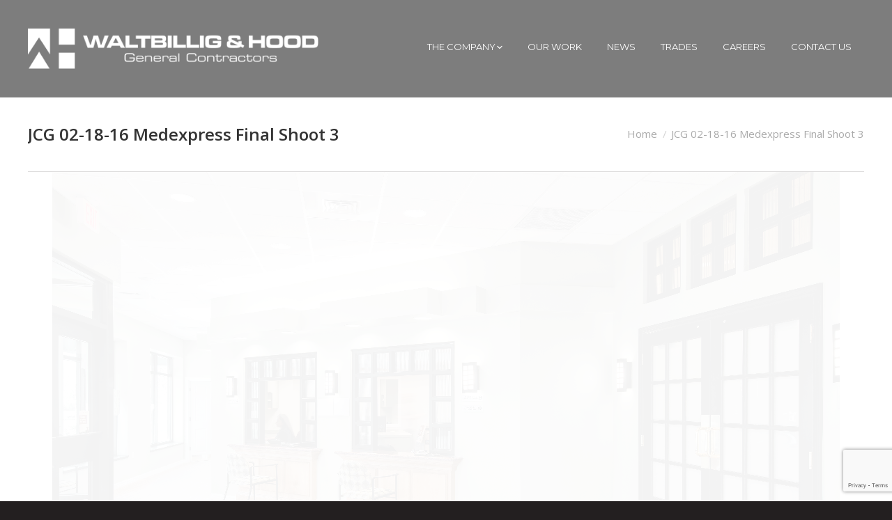

--- FILE ---
content_type: text/html; charset=UTF-8
request_url: https://wh-gc.com/project/medexpress-lehigh-acres-2/jcg-02-18-16-medexpress-final-shoot-3-2/
body_size: 8856
content:
<!DOCTYPE html>
<!--[if lt IE 10 ]>
<html lang="en-US" class="old-ie no-js">
<![endif]-->
<!--[if !(IE 6) | !(IE 7) | !(IE 8)  ]><!-->
<html lang="en-US" class="no-js">
<!--<![endif]-->
<head>
<meta charset="UTF-8" />
<meta name="viewport" content="width=device-width, initial-scale=1, maximum-scale=1">
<link rel="profile" href="https://gmpg.org/xfn/11" />
<link rel="pingback" href="https://wh-gc.com/xmlrpc.php" />
<!--[if IE]>
<script src="//html5shiv.googlecode.com/svn/trunk/html5.js"></script>
<![endif]-->
<meta name='robots' content='index, follow, max-image-preview:large, max-snippet:-1, max-video-preview:-1' />
<style>img:is([sizes="auto" i], [sizes^="auto," i]) { contain-intrinsic-size: 3000px 1500px }</style>
<script type="text/javascript">
function createCookie(a,d,b){if(b){var c=new Date;c.setTime(c.getTime()+864E5*b);b="; expires="+c.toGMTString()}else b="";document.cookie=a+"="+d+b+"; path=/"}function readCookie(a){a+="=";for(var d=document.cookie.split(";"),b=0;b<d.length;b++){for(var c=d[b];" "==c.charAt(0);)c=c.substring(1,c.length);if(0==c.indexOf(a))return c.substring(a.length,c.length)}return null}function eraseCookie(a){createCookie(a,"",-1)}
function areCookiesEnabled(){var a=!1;createCookie("testing","Hello",1);null!=readCookie("testing")&&(a=!0,eraseCookie("testing"));return a}(function(a){var d=readCookie("devicePixelRatio"),b=void 0===a.devicePixelRatio?1:a.devicePixelRatio;areCookiesEnabled()&&null==d&&(createCookie("devicePixelRatio",b,7),1!=b&&a.location.reload(!0))})(window);
</script>
<!-- This site is optimized with the Yoast SEO plugin v25.0 - https://yoast.com/wordpress/plugins/seo/ -->
<title>JCG 02-18-16 Medexpress Final Shoot 3 - Waltbillig &amp; Hood General Contractors, LLC</title>
<link rel="canonical" href="https://wh-gc.com/project/medexpress-lehigh-acres-2/jcg-02-18-16-medexpress-final-shoot-3-2/" />
<meta property="og:locale" content="en_US" />
<meta property="og:type" content="article" />
<meta property="og:title" content="JCG 02-18-16 Medexpress Final Shoot 3 - Waltbillig &amp; Hood General Contractors, LLC" />
<meta property="og:url" content="https://wh-gc.com/project/medexpress-lehigh-acres-2/jcg-02-18-16-medexpress-final-shoot-3-2/" />
<meta property="og:site_name" content="Waltbillig &amp; Hood General Contractors, LLC" />
<meta property="og:image" content="https://wh-gc.com/project/medexpress-lehigh-acres-2/jcg-02-18-16-medexpress-final-shoot-3-2" />
<meta property="og:image:width" content="1024" />
<meta property="og:image:height" content="649" />
<meta property="og:image:type" content="image/jpeg" />
<meta name="twitter:card" content="summary_large_image" />
<script type="application/ld+json" class="yoast-schema-graph">{"@context":"https://schema.org","@graph":[{"@type":"WebPage","@id":"https://wh-gc.com/project/medexpress-lehigh-acres-2/jcg-02-18-16-medexpress-final-shoot-3-2/","url":"https://wh-gc.com/project/medexpress-lehigh-acres-2/jcg-02-18-16-medexpress-final-shoot-3-2/","name":"JCG 02-18-16 Medexpress Final Shoot 3 - Waltbillig &amp; Hood General Contractors, LLC","isPartOf":{"@id":"https://wh-gc.com/#website"},"primaryImageOfPage":{"@id":"https://wh-gc.com/project/medexpress-lehigh-acres-2/jcg-02-18-16-medexpress-final-shoot-3-2/#primaryimage"},"image":{"@id":"https://wh-gc.com/project/medexpress-lehigh-acres-2/jcg-02-18-16-medexpress-final-shoot-3-2/#primaryimage"},"thumbnailUrl":"https://wh-gc.com/wp-content/uploads/2018/04/JCG-02-18-16-Medexpress-Final-Shoot-3.jpg","datePublished":"2018-04-26T18:03:09+00:00","breadcrumb":{"@id":"https://wh-gc.com/project/medexpress-lehigh-acres-2/jcg-02-18-16-medexpress-final-shoot-3-2/#breadcrumb"},"inLanguage":"en-US","potentialAction":[{"@type":"ReadAction","target":["https://wh-gc.com/project/medexpress-lehigh-acres-2/jcg-02-18-16-medexpress-final-shoot-3-2/"]}]},{"@type":"ImageObject","inLanguage":"en-US","@id":"https://wh-gc.com/project/medexpress-lehigh-acres-2/jcg-02-18-16-medexpress-final-shoot-3-2/#primaryimage","url":"https://wh-gc.com/wp-content/uploads/2018/04/JCG-02-18-16-Medexpress-Final-Shoot-3.jpg","contentUrl":"https://wh-gc.com/wp-content/uploads/2018/04/JCG-02-18-16-Medexpress-Final-Shoot-3.jpg","width":7152,"height":4536},{"@type":"BreadcrumbList","@id":"https://wh-gc.com/project/medexpress-lehigh-acres-2/jcg-02-18-16-medexpress-final-shoot-3-2/#breadcrumb","itemListElement":[{"@type":"ListItem","position":1,"name":"Home","item":"https://wh-gc.com/"},{"@type":"ListItem","position":2,"name":"MedExpress | Lehigh Acres, FL","item":"https://wh-gc.com/project/medexpress-lehigh-acres-2/"},{"@type":"ListItem","position":3,"name":"JCG 02-18-16 Medexpress Final Shoot 3"}]},{"@type":"WebSite","@id":"https://wh-gc.com/#website","url":"https://wh-gc.com/","name":"Waltbillig &amp; Hood General Contractors, LLC","description":"serve. inspire. deliver.","potentialAction":[{"@type":"SearchAction","target":{"@type":"EntryPoint","urlTemplate":"https://wh-gc.com/?s={search_term_string}"},"query-input":{"@type":"PropertyValueSpecification","valueRequired":true,"valueName":"search_term_string"}}],"inLanguage":"en-US"}]}</script>
<!-- / Yoast SEO plugin. -->
<link rel='dns-prefetch' href='//fonts.googleapis.com' />
<link rel="alternate" type="application/rss+xml" title="Waltbillig &amp; Hood General Contractors, LLC &raquo; Feed" href="https://wh-gc.com/feed/" />
<link rel="alternate" type="application/rss+xml" title="Waltbillig &amp; Hood General Contractors, LLC &raquo; Comments Feed" href="https://wh-gc.com/comments/feed/" />
<link rel='stylesheet' id='contact-form-7-css' href='//wh-gc.com/wp-content/cache/wpfc-minified/jq0ictis/h61g2.css' type='text/css' media='all' />
<link rel='stylesheet' id='ditty-news-ticker-font-css' href='//wh-gc.com/wp-content/cache/wpfc-minified/jmybjth6/h61g2.css' type='text/css' media='all' />
<link rel='stylesheet' id='ditty-news-ticker-css' href='//wh-gc.com/wp-content/cache/wpfc-minified/kdcxcjvn/h61g2.css' type='text/css' media='all' />
<link rel='stylesheet' id='ditty-displays-css' href='//wh-gc.com/wp-content/cache/wpfc-minified/d2oqbret/h61g2.css' type='text/css' media='all' />
<link rel='stylesheet' id='ditty-fontawesome-css' href='//wh-gc.com/wp-content/cache/wpfc-minified/eh66b1sk/h61g2.css' type='text/css' media='' />
<link rel='stylesheet' id='rs-plugin-settings-css' href='//wh-gc.com/wp-content/cache/wpfc-minified/k0gj2pex/h61g2.css' type='text/css' media='all' />
<style id='rs-plugin-settings-inline-css' type='text/css'>
.tp-caption a{color:#ff7302;text-shadow:none;-webkit-transition:all 0.2s ease-out;-moz-transition:all 0.2s ease-out;-o-transition:all 0.2s ease-out;-ms-transition:all 0.2s ease-out}.tp-caption a:hover{color:#ffa902}
</style>
<style id='akismet-widget-style-inline-css' type='text/css'>
.a-stats {
--akismet-color-mid-green: #357b49;
--akismet-color-white: #fff;
--akismet-color-light-grey: #f6f7f7;
max-width: 350px;
width: auto;
}
.a-stats * {
all: unset;
box-sizing: border-box;
}
.a-stats strong {
font-weight: 600;
}
.a-stats a.a-stats__link,
.a-stats a.a-stats__link:visited,
.a-stats a.a-stats__link:active {
background: var(--akismet-color-mid-green);
border: none;
box-shadow: none;
border-radius: 8px;
color: var(--akismet-color-white);
cursor: pointer;
display: block;
font-family: -apple-system, BlinkMacSystemFont, 'Segoe UI', 'Roboto', 'Oxygen-Sans', 'Ubuntu', 'Cantarell', 'Helvetica Neue', sans-serif;
font-weight: 500;
padding: 12px;
text-align: center;
text-decoration: none;
transition: all 0.2s ease;
}
/* Extra specificity to deal with TwentyTwentyOne focus style */
.widget .a-stats a.a-stats__link:focus {
background: var(--akismet-color-mid-green);
color: var(--akismet-color-white);
text-decoration: none;
}
.a-stats a.a-stats__link:hover {
filter: brightness(110%);
box-shadow: 0 4px 12px rgba(0, 0, 0, 0.06), 0 0 2px rgba(0, 0, 0, 0.16);
}
.a-stats .count {
color: var(--akismet-color-white);
display: block;
font-size: 1.5em;
line-height: 1.4;
padding: 0 13px;
white-space: nowrap;
}
</style>
<link rel='stylesheet' id='dt-web-fonts-css' href='https://fonts.googleapis.com/css?family=Montserrat%7COpen+Sans%3A400%2C600%7CRoboto%3A400%2C500&#038;ver=30fca9d7fa893494d6c7aaf4650b2bdd' type='text/css' media='all' />
<link rel='stylesheet' id='dt-main-css' href='//wh-gc.com/wp-content/cache/wpfc-minified/mnssnfkh/h61g2.css' type='text/css' media='all' />
<style id='dt-main-inline-css' type='text/css'>
body #load {
display: block;
height: 100%;
overflow: hidden;
position: fixed;
width: 100%;
z-index: 9901;
}
.load-wrap {
width: 100%;
height: 100%;
background-position: center center;
background-repeat: no-repeat;
text-align: center;
}
.load-wrap > svg {
position: absolute;
top: 50%;
left: 50%;
-ms-transform: translate(-50%,-50%);
-webkit-transform: translate(-50%,-50%);
transform: translate(-50%,-50%);
}
#load {
background-color: #1b60ac;
}
.uil-default rect:not(.bk) {
fill: #ffffff;
}
.uil-ring > path {
fill: #ffffff;
}
.ring-loader .circle {
fill: #ffffff;
}
.ring-loader .moving-circle {
fill: #ffffff;
}
.uil-hourglass .glass {
stroke: #ffffff;
}
.uil-hourglass .sand {
fill: #ffffff;
}
.spinner-loader .load-wrap {
background-image: url("data:image/svg+xml,%3Csvg width='75px' height='75px' xmlns='http://www.w3.org/2000/svg' viewBox='0 0 100 100' preserveAspectRatio='xMidYMid' class='uil-default'%3E%3Crect x='0' y='0' width='100' height='100' fill='none' class='bk'%3E%3C/rect%3E%3Crect  x='46.5' y='40' width='7' height='20' rx='5' ry='5' fill='%23ffffff' transform='rotate(0 50 50) translate(0 -30)'%3E  %3Canimate attributeName='opacity' from='1' to='0' dur='1s' begin='0s' repeatCount='indefinite'/%3E%3C/rect%3E%3Crect  x='46.5' y='40' width='7' height='20' rx='5' ry='5' fill='%23ffffff' transform='rotate(30 50 50) translate(0 -30)'%3E  %3Canimate attributeName='opacity' from='1' to='0' dur='1s' begin='0.08333333333333333s' repeatCount='indefinite'/%3E%3C/rect%3E%3Crect  x='46.5' y='40' width='7' height='20' rx='5' ry='5' fill='%23ffffff' transform='rotate(60 50 50) translate(0 -30)'%3E  %3Canimate attributeName='opacity' from='1' to='0' dur='1s' begin='0.16666666666666666s' repeatCount='indefinite'/%3E%3C/rect%3E%3Crect  x='46.5' y='40' width='7' height='20' rx='5' ry='5' fill='%23ffffff' transform='rotate(90 50 50) translate(0 -30)'%3E  %3Canimate attributeName='opacity' from='1' to='0' dur='1s' begin='0.25s' repeatCount='indefinite'/%3E%3C/rect%3E%3Crect  x='46.5' y='40' width='7' height='20' rx='5' ry='5' fill='%23ffffff' transform='rotate(120 50 50) translate(0 -30)'%3E  %3Canimate attributeName='opacity' from='1' to='0' dur='1s' begin='0.3333333333333333s' repeatCount='indefinite'/%3E%3C/rect%3E%3Crect  x='46.5' y='40' width='7' height='20' rx='5' ry='5' fill='%23ffffff' transform='rotate(150 50 50) translate(0 -30)'%3E  %3Canimate attributeName='opacity' from='1' to='0' dur='1s' begin='0.4166666666666667s' repeatCount='indefinite'/%3E%3C/rect%3E%3Crect  x='46.5' y='40' width='7' height='20' rx='5' ry='5' fill='%23ffffff' transform='rotate(180 50 50) translate(0 -30)'%3E  %3Canimate attributeName='opacity' from='1' to='0' dur='1s' begin='0.5s' repeatCount='indefinite'/%3E%3C/rect%3E%3Crect  x='46.5' y='40' width='7' height='20' rx='5' ry='5' fill='%23ffffff' transform='rotate(210 50 50) translate(0 -30)'%3E  %3Canimate attributeName='opacity' from='1' to='0' dur='1s' begin='0.5833333333333334s' repeatCount='indefinite'/%3E%3C/rect%3E%3Crect  x='46.5' y='40' width='7' height='20' rx='5' ry='5' fill='%23ffffff' transform='rotate(240 50 50) translate(0 -30)'%3E  %3Canimate attributeName='opacity' from='1' to='0' dur='1s' begin='0.6666666666666666s' repeatCount='indefinite'/%3E%3C/rect%3E%3Crect  x='46.5' y='40' width='7' height='20' rx='5' ry='5' fill='%23ffffff' transform='rotate(270 50 50) translate(0 -30)'%3E  %3Canimate attributeName='opacity' from='1' to='0' dur='1s' begin='0.75s' repeatCount='indefinite'/%3E%3C/rect%3E%3Crect  x='46.5' y='40' width='7' height='20' rx='5' ry='5' fill='%23ffffff' transform='rotate(300 50 50) translate(0 -30)'%3E  %3Canimate attributeName='opacity' from='1' to='0' dur='1s' begin='0.8333333333333334s' repeatCount='indefinite'/%3E%3C/rect%3E%3Crect  x='46.5' y='40' width='7' height='20' rx='5' ry='5' fill='%23ffffff' transform='rotate(330 50 50) translate(0 -30)'%3E  %3Canimate attributeName='opacity' from='1' to='0' dur='1s' begin='0.9166666666666666s' repeatCount='indefinite'/%3E%3C/rect%3E%3C/svg%3E");
}
.ring-loader .load-wrap {
background-image: url("data:image/svg+xml,%3Csvg xmlns='http://www.w3.org/2000/svg' viewBox='0 0 32 32' width='72' height='72' fill='%23ffffff'%3E   %3Cpath opacity='.25' d='M16 0 A16 16 0 0 0 16 32 A16 16 0 0 0 16 0 M16 4 A12 12 0 0 1 16 28 A12 12 0 0 1 16 4'/%3E   %3Cpath d='M16 0 A16 16 0 0 1 32 16 L28 16 A12 12 0 0 0 16 4z'%3E     %3CanimateTransform attributeName='transform' type='rotate' from='0 16 16' to='360 16 16' dur='0.8s' repeatCount='indefinite' /%3E   %3C/path%3E %3C/svg%3E");
}
.hourglass-loader .load-wrap {
background-image: url("data:image/svg+xml,%3Csvg xmlns='http://www.w3.org/2000/svg' viewBox='0 0 32 32' width='72' height='72' fill='%23ffffff'%3E   %3Cpath transform='translate(2)' d='M0 12 V20 H4 V12z'%3E      %3Canimate attributeName='d' values='M0 12 V20 H4 V12z; M0 4 V28 H4 V4z; M0 12 V20 H4 V12z; M0 12 V20 H4 V12z' dur='1.2s' repeatCount='indefinite' begin='0' keytimes='0;.2;.5;1' keySplines='0.2 0.2 0.4 0.8;0.2 0.6 0.4 0.8;0.2 0.8 0.4 0.8' calcMode='spline'  /%3E   %3C/path%3E   %3Cpath transform='translate(8)' d='M0 12 V20 H4 V12z'%3E     %3Canimate attributeName='d' values='M0 12 V20 H4 V12z; M0 4 V28 H4 V4z; M0 12 V20 H4 V12z; M0 12 V20 H4 V12z' dur='1.2s' repeatCount='indefinite' begin='0.2' keytimes='0;.2;.5;1' keySplines='0.2 0.2 0.4 0.8;0.2 0.6 0.4 0.8;0.2 0.8 0.4 0.8' calcMode='spline'  /%3E   %3C/path%3E   %3Cpath transform='translate(14)' d='M0 12 V20 H4 V12z'%3E     %3Canimate attributeName='d' values='M0 12 V20 H4 V12z; M0 4 V28 H4 V4z; M0 12 V20 H4 V12z; M0 12 V20 H4 V12z' dur='1.2s' repeatCount='indefinite' begin='0.4' keytimes='0;.2;.5;1' keySplines='0.2 0.2 0.4 0.8;0.2 0.6 0.4 0.8;0.2 0.8 0.4 0.8' calcMode='spline' /%3E   %3C/path%3E   %3Cpath transform='translate(20)' d='M0 12 V20 H4 V12z'%3E     %3Canimate attributeName='d' values='M0 12 V20 H4 V12z; M0 4 V28 H4 V4z; M0 12 V20 H4 V12z; M0 12 V20 H4 V12z' dur='1.2s' repeatCount='indefinite' begin='0.6' keytimes='0;.2;.5;1' keySplines='0.2 0.2 0.4 0.8;0.2 0.6 0.4 0.8;0.2 0.8 0.4 0.8' calcMode='spline' /%3E   %3C/path%3E   %3Cpath transform='translate(26)' d='M0 12 V20 H4 V12z'%3E     %3Canimate attributeName='d' values='M0 12 V20 H4 V12z; M0 4 V28 H4 V4z; M0 12 V20 H4 V12z; M0 12 V20 H4 V12z' dur='1.2s' repeatCount='indefinite' begin='0.8' keytimes='0;.2;.5;1' keySplines='0.2 0.2 0.4 0.8;0.2 0.6 0.4 0.8;0.2 0.8 0.4 0.8' calcMode='spline' /%3E   %3C/path%3E %3C/svg%3E");
}
</style>
<!--[if lt IE 10]>
<link rel='stylesheet' id='dt-old-ie-css' href='//wh-gc.com/wp-content/cache/wpfc-minified/du6l1qiq/h61g2.css' type='text/css' media='all' />
<![endif]-->
<link rel='stylesheet' id='dt-awsome-fonts-css' href='//wh-gc.com/wp-content/cache/wpfc-minified/k0zitesm/h61g2.css' type='text/css' media='all' />
<link rel='stylesheet' id='dt-fontello-css' href='//wh-gc.com/wp-content/cache/wpfc-minified/5gj4rx/h61g2.css' type='text/css' media='all' />
<!--[if lt IE 10]>
<link rel='stylesheet' id='dt-custom-old-ie.less-css' href='//wh-gc.com/wp-content/cache/wpfc-minified/975qhsqg/h61g2.css' type='text/css' media='all' />
<![endif]-->
<link rel='stylesheet' id='dt-custom.less-css' href='//wh-gc.com/wp-content/cache/wpfc-minified/5j0t62/h61g2.css' type='text/css' media='all' />
<link rel='stylesheet' id='dt-media.less-css' href='//wh-gc.com/wp-content/cache/wpfc-minified/jlowrmhh/h61g2.css' type='text/css' media='all' />
<link rel='stylesheet' id='style-css' href='//wh-gc.com/wp-content/cache/wpfc-minified/2xuprf9t/h61g2.css' type='text/css' media='all' />
<link rel='stylesheet' id='bsf-Defaults-css' href='//wh-gc.com/wp-content/cache/wpfc-minified/7xaazi5c/h61g2.css' type='text/css' media='all' />
<script type="text/javascript" src="https://wh-gc.com/wp-content/plugins/enable-jquery-migrate-helper/js/jquery/jquery-1.12.4-wp.js?ver=1.12.4-wp" id="jquery-core-js"></script>
<script type="text/javascript" src="https://wh-gc.com/wp-content/plugins/enable-jquery-migrate-helper/js/jquery-migrate/jquery-migrate-1.4.1-wp.js?ver=1.4.1-wp" id="jquery-migrate-js"></script>
<script type="text/javascript" src="https://wh-gc.com/wp-content/plugins/revslider/public/assets/js/rbtools.min.js?ver=6.4.8" id="tp-tools-js"></script>
<script type="text/javascript" src="https://wh-gc.com/wp-content/plugins/revslider/public/assets/js/rs6.min.js?ver=6.4.11" id="revmin-js"></script>
<script type="text/javascript" id="dt-above-fold-js-extra">
/* <![CDATA[ */
var dtLocal = {"themeUrl":"https:\/\/wh-gc.com\/wp-content\/themes\/chp-theme-7","passText":"To view this protected post, enter the password below:","moreButtonText":{"loading":"Loading..."},"postID":"541","ajaxurl":"https:\/\/wh-gc.com\/wp-admin\/admin-ajax.php","contactNonce":"846ab34995","ajaxNonce":"09a7decf86","pageData":"","themeSettings":{"smoothScroll":"off","lazyLoading":false,"accentColor":{"mode":"solid","color":"#1b60ac"},"floatingHeader":{"showAfter":150,"showMenu":true,"height":100,"logo":{"showLogo":true,"html":"<img class=\" preload-me\" src=\"https:\/\/wh-gc.com\/wp-content\/uploads\/2022\/02\/waltbillig-hood-logo-1x-ko.png\" srcset=\"https:\/\/wh-gc.com\/wp-content\/uploads\/2022\/02\/waltbillig-hood-logo-1x-ko.png 960w, https:\/\/wh-gc.com\/wp-content\/uploads\/2022\/02\/waltbillig-hood-logo-2x-ko.png 1918w\" width=\"960\" height=\"132\"   sizes=\"960px\" alt=\"Waltbillig &amp; Hood General Contractors, LLC\" \/>"}},"mobileHeader":{"firstSwitchPoint":1200,"secondSwitchPoint":0},"content":{"responsivenessTreshold":970,"textColor":"#231f20","headerColor":"#000000"},"stripes":{"stripe1":{"textColor":"#231f20","headerColor":"#1b60ac"},"stripe2":{"textColor":"#f9f9f9","headerColor":"#f9f9f9"},"stripe3":{"textColor":"#2f363d","headerColor":"#2f363d"}}}};
/* ]]> */
</script>
<script type="text/javascript" src="https://wh-gc.com/wp-content/themes/chp-theme-7/js/above-the-fold.min.js?ver=1.0.1" id="dt-above-fold-js"></script>
<link rel="https://api.w.org/" href="https://wh-gc.com/wp-json/" /><link rel="alternate" title="JSON" type="application/json" href="https://wh-gc.com/wp-json/wp/v2/media/541" /><link rel="EditURI" type="application/rsd+xml" title="RSD" href="https://wh-gc.com/xmlrpc.php?rsd" />
<link rel='shortlink' href='https://wh-gc.com/?p=541' />
<link rel="alternate" title="oEmbed (JSON)" type="application/json+oembed" href="https://wh-gc.com/wp-json/oembed/1.0/embed?url=https%3A%2F%2Fwh-gc.com%2Fproject%2Fmedexpress-lehigh-acres-2%2Fjcg-02-18-16-medexpress-final-shoot-3-2%2F" />
<link rel="alternate" title="oEmbed (XML)" type="text/xml+oembed" href="https://wh-gc.com/wp-json/oembed/1.0/embed?url=https%3A%2F%2Fwh-gc.com%2Fproject%2Fmedexpress-lehigh-acres-2%2Fjcg-02-18-16-medexpress-final-shoot-3-2%2F&#038;format=xml" />
<link rel="apple-touch-icon" sizes="57x57" href="/apple-icon-57x57.png">
<link rel="apple-touch-icon" sizes="60x60" href="/apple-icon-60x60.png">
<link rel="apple-touch-icon" sizes="72x72" href="/apple-icon-72x72.png">
<link rel="apple-touch-icon" sizes="76x76" href="/apple-icon-76x76.png">
<link rel="apple-touch-icon" sizes="114x114" href="/apple-icon-114x114.png">
<link rel="apple-touch-icon" sizes="120x120" href="/apple-icon-120x120.png">
<link rel="apple-touch-icon" sizes="144x144" href="/apple-icon-144x144.png">
<link rel="apple-touch-icon" sizes="152x152" href="/apple-icon-152x152.png">
<link rel="apple-touch-icon" sizes="180x180" href="/apple-icon-180x180.png">
<link rel="icon" type="image/png" sizes="192x192"  href="/android-icon-192x192.png">
<link rel="icon" type="image/png" sizes="32x32" href="/favicon-32x32.png">
<link rel="icon" type="image/png" sizes="96x96" href="/favicon-96x96.png">
<link rel="icon" type="image/png" sizes="16x16" href="/favicon-16x16.png">
<link rel="manifest" href="/manifest.json">
<meta name="msapplication-TileColor" content="#ffffff">
<meta name="msapplication-TileImage" content="/ms-icon-144x144.png">
<meta name="theme-color" content="#ffffff">
<link rel="preconnect" href="https://fonts.googleapis.com">
<link rel="preconnect" href="https://fonts.gstatic.com" crossorigin>
<link href="https://fonts.googleapis.com/css2?family=Montserrat:wght@100;200&display=swap" rel="stylesheet">
<meta name="generator" content="Powered by Visual Composer - drag and drop page builder for WordPress."/>
<!--[if lte IE 9]><link rel="stylesheet" type="text/css" href='//wh-gc.com/wp-content/cache/wpfc-minified/2mwpxsdr/h61g2.css' media="screen"><![endif]--><!--[if IE  8]><link rel="stylesheet" type="text/css" href='//wh-gc.com/wp-content/cache/wpfc-minified/lxrypzlr/h61g2.css' media="screen"><![endif]--><meta name="generator" content="Powered by Slider Revolution 6.4.11 - responsive, Mobile-Friendly Slider Plugin for WordPress with comfortable drag and drop interface." />
<script type="text/javascript">
jQuery(function($) {
var $window = $(window),
$load = $("#load");
$window.removeLoading = setTimeout(function() {
$load.addClass("loader-removed").fadeOut(500);
}, 500);
$window.one("dt.removeLoading", function() {
if (!$load.hasClass("loader-removed")) {
clearTimeout($window.removeLoading);
$("#load").addClass("loader-removed").fadeOut(500);
}
});
});
</script>
<!-- icon -->
<link rel="icon" href="https://wh-gc.com/wp-content/uploads/2024/05/cropped-Waltbillig-Hood-Cropped.png" type="image/png" />
<link rel="shortcut icon" href="https://wh-gc.com/wp-content/uploads/2024/05/cropped-Waltbillig-Hood-Cropped.png" type="image/png" />
<link rel="apple-touch-icon" sizes="120x120" href="https://wh-gc.com/wp-content/uploads/2024/05/Waltbillig-Hood-Cropped.png">
<script type="text/javascript">function setREVStartSize(e){
//window.requestAnimationFrame(function() {				 
window.RSIW = window.RSIW===undefined ? window.innerWidth : window.RSIW;	
window.RSIH = window.RSIH===undefined ? window.innerHeight : window.RSIH;	
try {								
var pw = document.getElementById(e.c).parentNode.offsetWidth,
newh;
pw = pw===0 || isNaN(pw) ? window.RSIW : pw;
e.tabw = e.tabw===undefined ? 0 : parseInt(e.tabw);
e.thumbw = e.thumbw===undefined ? 0 : parseInt(e.thumbw);
e.tabh = e.tabh===undefined ? 0 : parseInt(e.tabh);
e.thumbh = e.thumbh===undefined ? 0 : parseInt(e.thumbh);
e.tabhide = e.tabhide===undefined ? 0 : parseInt(e.tabhide);
e.thumbhide = e.thumbhide===undefined ? 0 : parseInt(e.thumbhide);
e.mh = e.mh===undefined || e.mh=="" || e.mh==="auto" ? 0 : parseInt(e.mh,0);		
if(e.layout==="fullscreen" || e.l==="fullscreen") 						
newh = Math.max(e.mh,window.RSIH);					
else{					
e.gw = Array.isArray(e.gw) ? e.gw : [e.gw];
for (var i in e.rl) if (e.gw[i]===undefined || e.gw[i]===0) e.gw[i] = e.gw[i-1];					
e.gh = e.el===undefined || e.el==="" || (Array.isArray(e.el) && e.el.length==0)? e.gh : e.el;
e.gh = Array.isArray(e.gh) ? e.gh : [e.gh];
for (var i in e.rl) if (e.gh[i]===undefined || e.gh[i]===0) e.gh[i] = e.gh[i-1];
var nl = new Array(e.rl.length),
ix = 0,						
sl;					
e.tabw = e.tabhide>=pw ? 0 : e.tabw;
e.thumbw = e.thumbhide>=pw ? 0 : e.thumbw;
e.tabh = e.tabhide>=pw ? 0 : e.tabh;
e.thumbh = e.thumbhide>=pw ? 0 : e.thumbh;					
for (var i in e.rl) nl[i] = e.rl[i]<window.RSIW ? 0 : e.rl[i];
sl = nl[0];									
for (var i in nl) if (sl>nl[i] && nl[i]>0) { sl = nl[i]; ix=i;}															
var m = pw>(e.gw[ix]+e.tabw+e.thumbw) ? 1 : (pw-(e.tabw+e.thumbw)) / (e.gw[ix]);					
newh =  (e.gh[ix] * m) + (e.tabh + e.thumbh);
}				
if(window.rs_init_css===undefined) window.rs_init_css = document.head.appendChild(document.createElement("style"));					
document.getElementById(e.c).height = newh+"px";
window.rs_init_css.innerHTML += "#"+e.c+"_wrapper { height: "+newh+"px }";				
} catch(e){
console.log("Failure at Presize of Slider:" + e)
}					   
//});
};</script>
<noscript><style type="text/css"> .wpb_animate_when_almost_visible { opacity: 1; }</style></noscript><script>
(function(i,s,o,g,r,a,m){i['GoogleAnalyticsObject']=r;i[r]=i[r]||function(){
(i[r].q=i[r].q||[]).push(arguments)},i[r].l=1*new Date();a=s.createElement(o),
m=s.getElementsByTagName(o)[0];a.async=1;a.src=g;m.parentNode.insertBefore(a,m)
})(window,document,'script','https://www.google-analytics.com/analytics.js','ga');
ga('create', 'UA-59091758-22', 'auto');
ga('send', 'pageview');
</script></head>
<body class="attachment attachment-template-default single single-attachment postid-541 attachmentid-541 attachment-jpeg no-comments image-blur srcset-enabled btn-material accent-btn-color accent-btn-hover-color filter-style-ios contact-form-material large-fancy-datas outlines-bullets bold-icons phantom-slide phantom-disable-decoration phantom-main-logo-on floating-mobile-menu-icon top-header first-switch-logo-left first-switch-menu-right second-switch-logo-left second-switch-menu-right layzr-loading-on wpb-js-composer js-comp-ver-4.11.2 vc_responsive accent-portfolio-icons">
<div id="page">
<div class="masthead inline-header right show-device-logo show-mobile-logo" role="banner">
<div class="top-bar">
<div class="mini-widgets"></div>					</div>
<header class="header-bar">
<div class="branding">
<a href="https://wh-gc.com/"><img class=" preload-me" src="https://wh-gc.com/wp-content/uploads/2022/02/waltbillig-hood-logo-1x-ko.png" srcset="https://wh-gc.com/wp-content/uploads/2022/02/waltbillig-hood-logo-1x-ko.png 960w, https://wh-gc.com/wp-content/uploads/2022/02/waltbillig-hood-logo-2x-ko.png 1918w" width="960" height="132"   sizes="960px" alt="Waltbillig &amp; Hood General Contractors, LLC" /><img class="mobile-logo preload-me" src="https://wh-gc.com/wp-content/uploads/2022/02/waltbillig-hood-logo-1x-ko.png" srcset="https://wh-gc.com/wp-content/uploads/2022/02/waltbillig-hood-logo-1x-ko.png 960w, https://wh-gc.com/wp-content/uploads/2022/02/waltbillig-hood-logo-2x-ko.png 1918w" width="960" height="132"   sizes="960px" alt="Waltbillig &amp; Hood General Contractors, LLC" /></a>
<div id="site-title" class="assistive-text">Waltbillig &amp; Hood General Contractors, LLC</div>
<div id="site-description" class="assistive-text">serve. inspire. deliver.</div>
</div>
<ul class="main-nav level-arrows-on outside-item-remove-margin" role="menu"><li class="menu-item menu-item-type-post_type menu-item-object-page menu-item-has-children menu-item-14 first has-children"><a href='https://wh-gc.com/company/' class='not-clickable-item' data-level='1'><span class="menu-item-text"><span class="menu-text">THE COMPANY</span></span></a><ul class="sub-nav hover-style-bg"><li class="menu-item menu-item-type-post_type menu-item-object-page menu-item-1752 first"><a href='https://wh-gc.com/company/' data-level='2'><span class="menu-item-text"><span class="menu-text">About Us</span></span></a></li> <li class="menu-item menu-item-type-custom menu-item-object-custom menu-item-1561"><a href='https://wh-gc.com/company/#our-services' data-level='2'><span class="menu-item-text"><span class="menu-text">Services</span></span></a></li> <li class="menu-item menu-item-type-custom menu-item-object-custom menu-item-1562"><a href='https://wh-gc.com/company/#healthcare' data-level='2'><span class="menu-item-text"><span class="menu-text">Healthcare &#038; Commercial</span></span></a></li> <li class="menu-item menu-item-type-custom menu-item-object-custom menu-item-1764"><a href='https://wh-gc.com/company/#culture' data-level='2'><span class="menu-item-text"><span class="menu-text">Our Culture</span></span></a></li> <li class="menu-item menu-item-type-custom menu-item-object-custom menu-item-1579"><a href='https://wh-gc.com/company/#partners' data-level='2'><span class="menu-item-text"><span class="menu-text">The Partners</span></span></a></li> </ul></li> <li class="menu-item menu-item-type-post_type menu-item-object-page menu-item-15"><a href='https://wh-gc.com/projects/' data-level='1'><span class="menu-item-text"><span class="menu-text">OUR WORK</span></span></a></li> <li class="menu-item menu-item-type-post_type menu-item-object-page menu-item-880"><a href='https://wh-gc.com/news/' data-level='1'><span class="menu-item-text"><span class="menu-text">NEWS</span></span></a></li> <li class="menu-item menu-item-type-post_type menu-item-object-page menu-item-1502 dt-mega-menu mega-auto-width mega-column-3"><a href='https://wh-gc.com/trade-contractors/' data-level='1'><span class="menu-item-text"><span class="menu-text">TRADES</span></span></a></li> <li class="menu-item menu-item-type-post_type menu-item-object-page menu-item-1497 dt-mega-menu mega-auto-width mega-column-3"><a href='https://wh-gc.com/careers/' data-level='1'><span class="menu-item-text"><span class="menu-text">CAREERS</span></span></a></li> <li class="menu-item menu-item-type-post_type menu-item-object-page menu-item-16"><a href='https://wh-gc.com/contact/' data-level='1'><span class="menu-item-text"><span class="menu-text">CONTACT US</span></span></a></li> </ul>
</header>
</div><div class='dt-close-mobile-menu-icon'><span></span></div>
<div class='dt-mobile-header'>
<ul class="mobile-main-nav" role="menu">
<li class="menu-item menu-item-type-post_type menu-item-object-page menu-item-70 first"><a href='https://wh-gc.com/company/' data-level='1'><span class="menu-item-text"><span class="menu-text">The Company</span></span></a></li> <li class="menu-item menu-item-type-post_type menu-item-object-page menu-item-71"><a href='https://wh-gc.com/projects/' data-level='1'><span class="menu-item-text"><span class="menu-text">Our Work</span></span></a></li> <li class="menu-item menu-item-type-post_type menu-item-object-page menu-item-879"><a href='https://wh-gc.com/news/' data-level='1'><span class="menu-item-text"><span class="menu-text">News</span></span></a></li> <li class="menu-item menu-item-type-post_type menu-item-object-page menu-item-1496"><a href='https://wh-gc.com/careers/' data-level='1'><span class="menu-item-text"><span class="menu-text">Careers</span></span></a></li> <li class="menu-item menu-item-type-post_type menu-item-object-page menu-item-73"><a href='https://wh-gc.com/contact/' data-level='1'><span class="menu-item-text"><span class="menu-text">Contact Us</span></span></a></li> <li class="menu-item menu-item-type-post_type menu-item-object-page menu-item-1503"><a href='https://wh-gc.com/trade-contractors/' data-level='1'><span class="menu-item-text"><span class="menu-text">Trade Contractors</span></span></a></li> <li class="menu-item menu-item-type-post_type menu-item-object-page menu-item-72"><a href='https://wh-gc.com/privacy-policy/' data-level='1'><span class="menu-item-text"><span class="menu-text">Privacy Policy</span></span></a></li> 	</ul>
<div class='mobile-mini-widgets-in-menu'></div>
</div>
<div class="page-title title-left" style="min-height: 106px;">
<div class="wf-wrap">
<div class="wf-container-title">
<div class="wf-table" style="height: 106px;">
<div class="wf-td hgroup"><h1 class="h3-size entry-title">JCG 02-18-16 Medexpress Final Shoot 3</h1></div><div class="wf-td"><div class="assistive-text">You are here:</div><ol class="breadcrumbs text-small" xmlns:v="http://rdf.data-vocabulary.org/#"><li typeof="v:Breadcrumb"><a rel="v:url" property="v:title" href="https://wh-gc.com/" title="">Home</a></li><li class="current">JCG 02-18-16 Medexpress Final Shoot 3</li></ol></div>
</div>
</div>
</div>
</div>
<div id="main" class="sidebar-none"><!-- class="sidebar-none", class="sidebar-left", class="sidebar-right" -->
<div class="main-gradient"></div>
<div class="wf-wrap">
<div class="wf-container-main">
<!-- Content -->
<div id="content" class="content" role="main">
<article id="post-541" class="post-541 attachment type-attachment status-inherit description-off">
<a href="https://wh-gc.com/wp-content/uploads/2018/04/JCG-02-18-16-Medexpress-Final-Shoot-3.jpg" class="alignnone rollover rollover-zoom dt-single-mfp-popup dt-mfp-item mfp-image layzr-bg" data-dt-img-description="" title="JCG 02-18-16 Medexpress Final Shoot 3"><img class="lazy-load preload-me" src="data:image/svg+xml;charset=utf-8,%3Csvg xmlns%3D'http%3A%2F%2Fwww.w3.org%2F2000%2Fsvg' viewBox%3D'0 0 7152 4536'%2F%3E" data-src="https://wh-gc.com/wp-content/uploads/2018/04/JCG-02-18-16-Medexpress-Final-Shoot-3.jpg" data-srcset="https://wh-gc.com/wp-content/uploads/2018/04/JCG-02-18-16-Medexpress-Final-Shoot-3.jpg 7152w" alt="" width="7152" height="4536"  /></a>
</article>
</div><!-- #content -->

</div><!-- .wf-container -->
</div><!-- .wf-wrap -->
</div><!-- #main -->
<!-- !Footer -->
<footer id="footer" class="footer solid-bg">
<!-- !Bottom-bar -->
<div id="bottom-bar" class="solid-bg" role="contentinfo">
<div class="wf-wrap">
<div class="wf-container-bottom">
<div class="wf-table wf-mobile-collapsed">
<div class="wf-td">
</div>
</div>
</div><!-- .wf-container-bottom -->
</div><!-- .wf-wrap -->
</div><!-- #bottom-bar -->
</footer><!-- #footer -->
<a href="#" class="scroll-top"></a>
</div><!-- #page -->
<script type="text/javascript" src="https://wh-gc.com/wp-content/themes/chp-theme-7/js/main.min.js?ver=1.0.1" id="dt-main-js"></script>
<script type="text/javascript" src="https://wh-gc.com/wp-includes/js/dist/hooks.min.js?ver=4d63a3d491d11ffd8ac6" id="wp-hooks-js"></script>
<script type="text/javascript" src="https://wh-gc.com/wp-includes/js/dist/i18n.min.js?ver=5e580eb46a90c2b997e6" id="wp-i18n-js"></script>
<script type="text/javascript" id="wp-i18n-js-after">
/* <![CDATA[ */
wp.i18n.setLocaleData( { 'text direction\u0004ltr': [ 'ltr' ] } );
/* ]]> */
</script>
<script type="text/javascript" src="https://wh-gc.com/wp-content/plugins/contact-form-7/includes/swv/js/index.js?ver=6.0.6" id="swv-js"></script>
<script type="text/javascript" id="contact-form-7-js-before">
/* <![CDATA[ */
var wpcf7 = {
"api": {
"root": "https:\/\/wh-gc.com\/wp-json\/",
"namespace": "contact-form-7\/v1"
}
};
/* ]]> */
</script>
<script type="text/javascript" src="https://wh-gc.com/wp-content/plugins/contact-form-7/includes/js/index.js?ver=6.0.6" id="contact-form-7-js"></script>
<script type="text/javascript" src="https://wh-gc.com/wp-content/plugins/ditty-news-ticker/legacy/inc/static/js/swiped-events.min.js?ver=1.1.4" id="swiped-events-js"></script>
<script type="text/javascript" src="https://wh-gc.com/wp-includes/js/imagesloaded.min.js?ver=5.0.0" id="imagesloaded-js"></script>
<script type="text/javascript" src="https://wh-gc.com/wp-content/plugins/enable-jquery-migrate-helper/js/jquery-ui/effect.min.js?ver=1.11.4-wp" id="jquery-effects-core-js"></script>
<script type="text/javascript" id="ditty-news-ticker-js-extra">
/* <![CDATA[ */
var mtphr_dnt_vars = {"is_rtl":""};
/* ]]> */
</script>
<script type="text/javascript" src="https://wh-gc.com/wp-content/plugins/ditty-news-ticker/legacy/inc/static/js/ditty-news-ticker.js?ver=3.1.54" id="ditty-news-ticker-js"></script>
<script type="text/javascript" src="https://www.google.com/recaptcha/api.js?render=6LfQ9ZseAAAAAJzK2s8iZPuebjDP_MXRHT2gdBLq&amp;ver=3.0" id="google-recaptcha-js"></script>
<script type="text/javascript" src="https://wh-gc.com/wp-includes/js/dist/vendor/wp-polyfill.min.js?ver=3.15.0" id="wp-polyfill-js"></script>
<script type="text/javascript" id="wpcf7-recaptcha-js-before">
/* <![CDATA[ */
var wpcf7_recaptcha = {
"sitekey": "6LfQ9ZseAAAAAJzK2s8iZPuebjDP_MXRHT2gdBLq",
"actions": {
"homepage": "homepage",
"contactform": "contactform"
}
};
/* ]]> */
</script>
<script type="text/javascript" src="https://wh-gc.com/wp-content/plugins/contact-form-7/modules/recaptcha/index.js?ver=6.0.6" id="wpcf7-recaptcha-js"></script>
<script defer src="https://static.cloudflareinsights.com/beacon.min.js/vcd15cbe7772f49c399c6a5babf22c1241717689176015" integrity="sha512-ZpsOmlRQV6y907TI0dKBHq9Md29nnaEIPlkf84rnaERnq6zvWvPUqr2ft8M1aS28oN72PdrCzSjY4U6VaAw1EQ==" data-cf-beacon='{"version":"2024.11.0","token":"844a427a1e364ac99edff90caa5c5abb","r":1,"server_timing":{"name":{"cfCacheStatus":true,"cfEdge":true,"cfExtPri":true,"cfL4":true,"cfOrigin":true,"cfSpeedBrain":true},"location_startswith":null}}' crossorigin="anonymous"></script>
</body>
</html><!-- WP Fastest Cache file was created in 0.280 seconds, on May 13, 2025 @ 7:26 pm -->

--- FILE ---
content_type: text/html; charset=utf-8
request_url: https://www.google.com/recaptcha/api2/anchor?ar=1&k=6LfQ9ZseAAAAAJzK2s8iZPuebjDP_MXRHT2gdBLq&co=aHR0cHM6Ly93aC1nYy5jb206NDQz&hl=en&v=TkacYOdEJbdB_JjX802TMer9&size=invisible&anchor-ms=20000&execute-ms=15000&cb=brbd7axwgnot
body_size: 45671
content:
<!DOCTYPE HTML><html dir="ltr" lang="en"><head><meta http-equiv="Content-Type" content="text/html; charset=UTF-8">
<meta http-equiv="X-UA-Compatible" content="IE=edge">
<title>reCAPTCHA</title>
<style type="text/css">
/* cyrillic-ext */
@font-face {
  font-family: 'Roboto';
  font-style: normal;
  font-weight: 400;
  src: url(//fonts.gstatic.com/s/roboto/v18/KFOmCnqEu92Fr1Mu72xKKTU1Kvnz.woff2) format('woff2');
  unicode-range: U+0460-052F, U+1C80-1C8A, U+20B4, U+2DE0-2DFF, U+A640-A69F, U+FE2E-FE2F;
}
/* cyrillic */
@font-face {
  font-family: 'Roboto';
  font-style: normal;
  font-weight: 400;
  src: url(//fonts.gstatic.com/s/roboto/v18/KFOmCnqEu92Fr1Mu5mxKKTU1Kvnz.woff2) format('woff2');
  unicode-range: U+0301, U+0400-045F, U+0490-0491, U+04B0-04B1, U+2116;
}
/* greek-ext */
@font-face {
  font-family: 'Roboto';
  font-style: normal;
  font-weight: 400;
  src: url(//fonts.gstatic.com/s/roboto/v18/KFOmCnqEu92Fr1Mu7mxKKTU1Kvnz.woff2) format('woff2');
  unicode-range: U+1F00-1FFF;
}
/* greek */
@font-face {
  font-family: 'Roboto';
  font-style: normal;
  font-weight: 400;
  src: url(//fonts.gstatic.com/s/roboto/v18/KFOmCnqEu92Fr1Mu4WxKKTU1Kvnz.woff2) format('woff2');
  unicode-range: U+0370-0377, U+037A-037F, U+0384-038A, U+038C, U+038E-03A1, U+03A3-03FF;
}
/* vietnamese */
@font-face {
  font-family: 'Roboto';
  font-style: normal;
  font-weight: 400;
  src: url(//fonts.gstatic.com/s/roboto/v18/KFOmCnqEu92Fr1Mu7WxKKTU1Kvnz.woff2) format('woff2');
  unicode-range: U+0102-0103, U+0110-0111, U+0128-0129, U+0168-0169, U+01A0-01A1, U+01AF-01B0, U+0300-0301, U+0303-0304, U+0308-0309, U+0323, U+0329, U+1EA0-1EF9, U+20AB;
}
/* latin-ext */
@font-face {
  font-family: 'Roboto';
  font-style: normal;
  font-weight: 400;
  src: url(//fonts.gstatic.com/s/roboto/v18/KFOmCnqEu92Fr1Mu7GxKKTU1Kvnz.woff2) format('woff2');
  unicode-range: U+0100-02BA, U+02BD-02C5, U+02C7-02CC, U+02CE-02D7, U+02DD-02FF, U+0304, U+0308, U+0329, U+1D00-1DBF, U+1E00-1E9F, U+1EF2-1EFF, U+2020, U+20A0-20AB, U+20AD-20C0, U+2113, U+2C60-2C7F, U+A720-A7FF;
}
/* latin */
@font-face {
  font-family: 'Roboto';
  font-style: normal;
  font-weight: 400;
  src: url(//fonts.gstatic.com/s/roboto/v18/KFOmCnqEu92Fr1Mu4mxKKTU1Kg.woff2) format('woff2');
  unicode-range: U+0000-00FF, U+0131, U+0152-0153, U+02BB-02BC, U+02C6, U+02DA, U+02DC, U+0304, U+0308, U+0329, U+2000-206F, U+20AC, U+2122, U+2191, U+2193, U+2212, U+2215, U+FEFF, U+FFFD;
}
/* cyrillic-ext */
@font-face {
  font-family: 'Roboto';
  font-style: normal;
  font-weight: 500;
  src: url(//fonts.gstatic.com/s/roboto/v18/KFOlCnqEu92Fr1MmEU9fCRc4AMP6lbBP.woff2) format('woff2');
  unicode-range: U+0460-052F, U+1C80-1C8A, U+20B4, U+2DE0-2DFF, U+A640-A69F, U+FE2E-FE2F;
}
/* cyrillic */
@font-face {
  font-family: 'Roboto';
  font-style: normal;
  font-weight: 500;
  src: url(//fonts.gstatic.com/s/roboto/v18/KFOlCnqEu92Fr1MmEU9fABc4AMP6lbBP.woff2) format('woff2');
  unicode-range: U+0301, U+0400-045F, U+0490-0491, U+04B0-04B1, U+2116;
}
/* greek-ext */
@font-face {
  font-family: 'Roboto';
  font-style: normal;
  font-weight: 500;
  src: url(//fonts.gstatic.com/s/roboto/v18/KFOlCnqEu92Fr1MmEU9fCBc4AMP6lbBP.woff2) format('woff2');
  unicode-range: U+1F00-1FFF;
}
/* greek */
@font-face {
  font-family: 'Roboto';
  font-style: normal;
  font-weight: 500;
  src: url(//fonts.gstatic.com/s/roboto/v18/KFOlCnqEu92Fr1MmEU9fBxc4AMP6lbBP.woff2) format('woff2');
  unicode-range: U+0370-0377, U+037A-037F, U+0384-038A, U+038C, U+038E-03A1, U+03A3-03FF;
}
/* vietnamese */
@font-face {
  font-family: 'Roboto';
  font-style: normal;
  font-weight: 500;
  src: url(//fonts.gstatic.com/s/roboto/v18/KFOlCnqEu92Fr1MmEU9fCxc4AMP6lbBP.woff2) format('woff2');
  unicode-range: U+0102-0103, U+0110-0111, U+0128-0129, U+0168-0169, U+01A0-01A1, U+01AF-01B0, U+0300-0301, U+0303-0304, U+0308-0309, U+0323, U+0329, U+1EA0-1EF9, U+20AB;
}
/* latin-ext */
@font-face {
  font-family: 'Roboto';
  font-style: normal;
  font-weight: 500;
  src: url(//fonts.gstatic.com/s/roboto/v18/KFOlCnqEu92Fr1MmEU9fChc4AMP6lbBP.woff2) format('woff2');
  unicode-range: U+0100-02BA, U+02BD-02C5, U+02C7-02CC, U+02CE-02D7, U+02DD-02FF, U+0304, U+0308, U+0329, U+1D00-1DBF, U+1E00-1E9F, U+1EF2-1EFF, U+2020, U+20A0-20AB, U+20AD-20C0, U+2113, U+2C60-2C7F, U+A720-A7FF;
}
/* latin */
@font-face {
  font-family: 'Roboto';
  font-style: normal;
  font-weight: 500;
  src: url(//fonts.gstatic.com/s/roboto/v18/KFOlCnqEu92Fr1MmEU9fBBc4AMP6lQ.woff2) format('woff2');
  unicode-range: U+0000-00FF, U+0131, U+0152-0153, U+02BB-02BC, U+02C6, U+02DA, U+02DC, U+0304, U+0308, U+0329, U+2000-206F, U+20AC, U+2122, U+2191, U+2193, U+2212, U+2215, U+FEFF, U+FFFD;
}
/* cyrillic-ext */
@font-face {
  font-family: 'Roboto';
  font-style: normal;
  font-weight: 900;
  src: url(//fonts.gstatic.com/s/roboto/v18/KFOlCnqEu92Fr1MmYUtfCRc4AMP6lbBP.woff2) format('woff2');
  unicode-range: U+0460-052F, U+1C80-1C8A, U+20B4, U+2DE0-2DFF, U+A640-A69F, U+FE2E-FE2F;
}
/* cyrillic */
@font-face {
  font-family: 'Roboto';
  font-style: normal;
  font-weight: 900;
  src: url(//fonts.gstatic.com/s/roboto/v18/KFOlCnqEu92Fr1MmYUtfABc4AMP6lbBP.woff2) format('woff2');
  unicode-range: U+0301, U+0400-045F, U+0490-0491, U+04B0-04B1, U+2116;
}
/* greek-ext */
@font-face {
  font-family: 'Roboto';
  font-style: normal;
  font-weight: 900;
  src: url(//fonts.gstatic.com/s/roboto/v18/KFOlCnqEu92Fr1MmYUtfCBc4AMP6lbBP.woff2) format('woff2');
  unicode-range: U+1F00-1FFF;
}
/* greek */
@font-face {
  font-family: 'Roboto';
  font-style: normal;
  font-weight: 900;
  src: url(//fonts.gstatic.com/s/roboto/v18/KFOlCnqEu92Fr1MmYUtfBxc4AMP6lbBP.woff2) format('woff2');
  unicode-range: U+0370-0377, U+037A-037F, U+0384-038A, U+038C, U+038E-03A1, U+03A3-03FF;
}
/* vietnamese */
@font-face {
  font-family: 'Roboto';
  font-style: normal;
  font-weight: 900;
  src: url(//fonts.gstatic.com/s/roboto/v18/KFOlCnqEu92Fr1MmYUtfCxc4AMP6lbBP.woff2) format('woff2');
  unicode-range: U+0102-0103, U+0110-0111, U+0128-0129, U+0168-0169, U+01A0-01A1, U+01AF-01B0, U+0300-0301, U+0303-0304, U+0308-0309, U+0323, U+0329, U+1EA0-1EF9, U+20AB;
}
/* latin-ext */
@font-face {
  font-family: 'Roboto';
  font-style: normal;
  font-weight: 900;
  src: url(//fonts.gstatic.com/s/roboto/v18/KFOlCnqEu92Fr1MmYUtfChc4AMP6lbBP.woff2) format('woff2');
  unicode-range: U+0100-02BA, U+02BD-02C5, U+02C7-02CC, U+02CE-02D7, U+02DD-02FF, U+0304, U+0308, U+0329, U+1D00-1DBF, U+1E00-1E9F, U+1EF2-1EFF, U+2020, U+20A0-20AB, U+20AD-20C0, U+2113, U+2C60-2C7F, U+A720-A7FF;
}
/* latin */
@font-face {
  font-family: 'Roboto';
  font-style: normal;
  font-weight: 900;
  src: url(//fonts.gstatic.com/s/roboto/v18/KFOlCnqEu92Fr1MmYUtfBBc4AMP6lQ.woff2) format('woff2');
  unicode-range: U+0000-00FF, U+0131, U+0152-0153, U+02BB-02BC, U+02C6, U+02DA, U+02DC, U+0304, U+0308, U+0329, U+2000-206F, U+20AC, U+2122, U+2191, U+2193, U+2212, U+2215, U+FEFF, U+FFFD;
}

</style>
<link rel="stylesheet" type="text/css" href="https://www.gstatic.com/recaptcha/releases/TkacYOdEJbdB_JjX802TMer9/styles__ltr.css">
<script nonce="KwxyrmAPbfsovH8GjZhgeQ" type="text/javascript">window['__recaptcha_api'] = 'https://www.google.com/recaptcha/api2/';</script>
<script type="text/javascript" src="https://www.gstatic.com/recaptcha/releases/TkacYOdEJbdB_JjX802TMer9/recaptcha__en.js" nonce="KwxyrmAPbfsovH8GjZhgeQ">
      
    </script></head>
<body><div id="rc-anchor-alert" class="rc-anchor-alert"></div>
<input type="hidden" id="recaptcha-token" value="[base64]">
<script type="text/javascript" nonce="KwxyrmAPbfsovH8GjZhgeQ">
      recaptcha.anchor.Main.init("[\x22ainput\x22,[\x22bgdata\x22,\x22\x22,\[base64]/MjU1OmY/[base64]/[base64]/[base64]/[base64]/bmV3IGdbUF0oelswXSk6ST09Mj9uZXcgZ1tQXSh6WzBdLHpbMV0pOkk9PTM/bmV3IGdbUF0oelswXSx6WzFdLHpbMl0pOkk9PTQ/[base64]/[base64]/[base64]/[base64]/[base64]/[base64]/[base64]\\u003d\x22,\[base64]\x22,\x22w47CgipHEsK9aMOPBHLDssKsQ2Jkwog/RMOpD2HDkGV6wpkHwrQ5wrdiWgzClQzCk3/DiQ7DhGXDk8OnEyl+XCUywqrDsHg6w4XCpMOHw7AvwqnDusOvcX4dw6JjwqtPcMKFDmTChGDDjsKhal5MAULDqMKpYCzCik8Dw48aw54FKDQbIGrCmcKdYHfCuMKrV8K7V8OrwrZdeMK6T1Ymw5/DsX7DqRIew7EqYRhGw4h9wpjDrHHDvS82Bltrw7XDm8Kdw7EvwqooL8Kqwp0LwozCncOWw5/[base64]/DsBLDnF7DiiQgwqTDi23Dg38AOcO7HsKMwr/DpS3DvzjDncKPwq0lwptfNMOCw4IWw4ojesKawoQOEMO2cl59E8OEAcO7WSdRw4UZwrLCo8OywrRAwo7CujvDoCpSYTTCsSHDkMKFw6tiwovDmjjCtj0PwqfCpcKNw47CjRIdwrTDtGbCncKaUsK2w7nDicKLwr/DiGkkwpxXwq3CgsOsFcK9wrDCsTANGxB9ecKdwr1CZCkwwohkU8KLw6HCm8OPBwXDnsOrRsKaZMKwB0Umwp7Ct8K+Sk3ClcKDEkLCgsKyXcK+wpQsVjvCmsKpwqrDqcOAVsKCw6EGw55aKhceM2RVw6jChsOOXVJ/M8Oqw57CqMOWwr5rwrfDrEBjMMK2w4JvFTDCrMK9w5/Dr2vDtifDk8KYw7dsdQN5w7MIw7PDncKLw61FwpzDtyAlwpzCpcOQOldVwoN3w6c8w4A2wq8nEMOxw51XYXA3EHLCr0Y/[base64]/w5lnPERxw7oOPUcsQD/Dsmwew6DDl8KEw7zCh8KEZMOyCsOcw5VQwr5hfULCmDsIAUwtwqPDkSglw4XDucK9w7gABwNhwoHDqMKEX0fCs8KoMcKPBBzDgEI6ABjDosObZXFOO8KXC3XDvcKTCsKmUzbDn2s5w7zDgcOLMcOvwp/DqxHCqsKGZ2HCtmVhwqhgwoNOwq9JcMO2WVRTXXwpw640HgLCpMK1acOiwpfDpMKpwpcLEwfDhEXDrUolZwDDm8OfAMKawp8EAcKbG8K1acKgwpYmUQI7UgXCrcObw6pqw6rCqcKmwrQZwp1jw6huNMKKw6ATccKGw4geKUrDvwdMGD3DqW3CuDIUw4fCiTzDo8K8w6/CtiM4dsKseEM3fMOESsO7wqXDp8O1w7QCw5jDr8OTWEXDt0xFwo/CkSxiXMKTwrV0wo/CmxjCq3R1aRkSw5jDn8KRw7I1wqI4w5jCn8OrGifCscKewpRqw44iPMORMC7CkMKgw6TCocKRwpvCvHkqw6HCnyscwpgGAirChcOrNwxkXzwSYsOGbsOsOzdNKcKyw6nDsU1xwrUgDUnDl3Jhw5DCt3TDucKNNxJzw4nDhEoJw6rDuQ1/TyTDnTrCiUPCvcO0wqjDk8KJdn/Di17Du8OGHD5ew5XCmC9qwrY9FcKrMcO1Gh16wp1YQcKaFTcGwrYmwrPDpsKqFMOGSwbCsRHClF/[base64]/[base64]/[base64]/[base64]/CgkZ4wrAHPcObwqDDpnB5JkfCh8K/[base64]/LsO4W8OqXGNtw7ZQMcKYwq9hw5/CqkbCu8KBCsKGwqbCnGDCoGPCuMOdZXRTwpkXcCfCslfDmR/ClMKXDS9PwqDDo0PCgMOSw4fDnsOTB3sMacOhwqXChC7DicKyMEFywqMfw4fDuX7DtyBPGsO+w7vCjsOFOWPDscOFRx/Dh8OmYQXDu8OnaVXClWUPPsKZW8ODw5vCpsOcwoLCuVPDtMOawqZ/f8KmwrkvworDjl7Cui/Dh8KhLQjCuxzCgcO9NxDCsMO/[base64]/CtcK3d1oPGCDCjAtMM8OMwr7ClgrDkjjDvArCs8OzwokBDQHDmF/DmMKrRsOEw70Ww48iw7/CrMOrwpVtGhXDnB9YUhIEwpXDscOnFcOzwpzCiH1cwqsMQD/[base64]/DocKzImrDvsKJw6vDp33Di8KMwrwxNsKJw6tMfT7Dr8K2wrXDjXvCvz/DjsOEKnzChcO5TSPCv8Kfw7EIw4LDnBF8w6PCr1LDn2zDgMKPw6LClE4uw67CuMKWwqXDsy/CtMKNw7DCn8Oce8KIYAZOAsKYZHZEbVQDw7Aiw7LDslnDgF7DtsKETQzDvT/CuMO/[base64]/[base64]/PjIlWcOFw4dfDQ7CqsO6U8KGwp/DnC4MATvCqil2w756w57CsC3CoT0xwp/DvcKGw5shwq7Ct0IJBMOWKEsjwrckB8K4Z3jChsKMWSHDg3EHwqplQMKeBMOkwp9jccKZXxfDgHJ9wqkMwpQ0dnsRVsOlR8Kmwrt3acKKe8OtOmMHwqrCjxLDrMK+wpNCBmUYKDMGw6DDnMOUw4fCncO2dk/DvnNJU8KSw4AhQ8Obw4nCizUrw5zCnsKCBgZ/wqweEcOUc8Kew5x2KU3Du0pDbcOSIFbCh8OrJMKMRAvDjknCq8O1ZT1UwrlBwqnDliLCmi/CnRHCusOUwpfCjcKVNMOTw69iMcOrw5A7wplwCcOBAirDkS4mwp3CpMK4w5DDsXjCjwvDjRxhDcK1VsO/[base64]/CkMKDwqRhIsOaw4TCvgtfS8OewpJiQjd5X8KAwrl0OSgwwpkowpRHwrnDgsKIwpY0w6tRw4PCgX59T8K1w5fCusKnw7vDmyrCscKuC0oLwohkNcObw59/PgjCiEXDogszwpnDrnvDpWzChsOdZ8OawrAFwrTCvXzClljDjsKqCjHDlsOFfcKHw6XDry4xGGLDvcO1PGfDvipMw6TCoMKFQ03ChMOPwqwcw7UiAsK+c8KxfnTCg3nDlDsTw7tBTXbDpsK9w5fChMOhw5TClcOFwoUJwqB7w4TCmsKWwpzCncOTwq4mwp/CuRnCm05Yw7nDs8Opw5DDpsOpw5HCnMK8VGvClsKyJBAqBcK7c8KDAgvCosKMw7dBw5rCmsOJwonDtiF/V8KBP8KzwrDCscKBChDCmDcHw7XCvcKawpXDm8OIwqM/w55CwpDCgcOLw6bDrcKjHsOvbhXDjsOdLcKkV2PDv8KGFRrCtsOcR2bCsMOvfcOCLsOEw48Mw5Ybw6BYwqfCsWrCgsOLc8Oqw7XDmwjDjAw1CRfCv0QQby7DmTvCnmjCrDPDhMK4w59vw5vCu8OVwoYqw4UqXXclwo8oFMOvdcOpOcKawq4Dw64ww4/[base64]/IWAgGsKRw7/CpcO4w6jDp8O/w5vCgzwtTsOPwrl4w6/DpMOpNFdSw77Dq2A/OMK9wqfCn8KbBsOvwoMbE8O/NMKZa28Fw6oFO8Oyw5nCrAbCqsOVRDkDaGMiw7LCnwhMwpbDsFp4ZcK7wrFcYMOJw4nDjAfCiMOGwonDmw9/LArCtMOgH3TClnN7OmTDisOawrfCmcK3wr7CpTbDgMKRKBrDocKowpoIw5jDlWBvw6YKNMKNRcKQwrDDisKJfkxFw7TCgwkIeA18f8KHw7lMbMKEwpTCpFXDpz8sbsOSOj/CosO7wrbCtsKzwrvDjUtYdygMWTlbC8K5w6h1aVLDtMKmJ8KpYDzCjT7CmBTCr8Kjw7bCqAXCqMKfwrHCgsOPHMOrB8OuEG3Ck2YhR8Krw4DDhMKCwpPDhsKjw5FLwqJ/w7LDoMKTYMKowr3Cs0/CjMKGVE/[base64]/Chm7DtEHDicKKP0R/WcO8w5zDt8K7HGNVw5LCocK4wrdAK8Oew4fDswtSw5/DvysqwrfDixYewrRLM8K1wrFgw6FUT8O/SU3CiQprccK1woTCr8O+wq3CpMOaw6pmEjrCg8OXw6nCljVSJcKGw6tiVcOUw5lTE8OGw5DDnxZMw5x2w5vDkxhvScOkwovDocODK8KEwrzDl8KFcMO3wojClgFXVUFbS2zCi8O+w695GMOrDQF2w4TDsm7CuRvCpGwPdsOEw5xZc8Ovwpdow6fCtcODCX/Dv8O+I1/CoHLCt8OtVMKdw6LDkQdKw5PCh8Kuw7XDvsKHw6LCpgARM8OGDm55w7HCsMKzwobDrMOTwoTDtcKsw4Usw5lNUMK8w6fDvxoLX1Ipw4E4LcKfwp/Ci8KOw6dwwr/Cs8O4bMOLw5TCqsOkS2bDqMKtwokFwoEaw6ZfI3Aow61PF3RsAMKbbTfDgFs6Q1Apw5HCkMKFSsK4Q8OKw5xbwpVqwrbDo8KKwrzCt8KNMQHDvEjDqnFMfTLCgcOmwq0yeTBUwo/Cj1hGwqLCu8KhM8O9wpEUwpV9wo1ewolcwoDDklXCpQnDjx/DuVrCvw1XAsONE8KFRkTDqSjDgwYsEsOOwqXChMKDw6MVaMOXFsOOwrjDq8KFKUnDlsOmwrsxwrAcw5/CrsOJXEzCiMK+KMO1w4/CqsKvwo8iwocWLAPDpcKcXXbCiATCrEk9d0ZtTsKQw6vCr0dON03DusKkJMO8BcOlPBALTUMTDj7CgHHDrMKrw5LCmcKKwr5fw6HDlTnCix7DrkDCrMKRw7TCjsO8w6I7wodxeB5ZSwlXw6TDhxzDtgrCjHnCjcKdEn1qRFg0wrUnwqR8asKuw6B/blbCh8Kew5nCjMKRMsO5NsKvwrLDiMKEw4LCkGzDiMOewo3CicKwKDUTwqrCr8KuwqfDmA87wqrDo8OCw47Cq3kOw6QFB8KoSDfDs8KSw7cZb8OCC2PDpHdaJEl3fcKpwoBCLlPDrGnChwRxPVZXFR7DmcOywqjCpnDDjAEEbx1dw7siUlx3wrDCu8KhwrRDw5BRwq/Dk8KmwoUew4QAwoLDiwrCqhLCq8KqworDnBDCvmXDvsObwrELwqN5woN/[base64]/CgMKTNmA3dMKEDMOhwpBkwqvCoklHOsOVw7QRbHbCs8K6w7zDucOnwqN6w6XDhR5nbsKfw6hEThTDj8KCYMKrwrPDucOiYsOpQsKcwqF5aUcdwqzDhggjccOlwr7CkCEBXMK+wr5Kw4oZRBgMwr9+GhYNwq9Fwo0kFDJnwpHDrsOcw44IwrpFJRnDnsO/[base64]/DrBRVbHFsBcORO0JYwqvCl3BzPMOGw4dKRQLDnTtWw5Qww5RwMQbDnD4ww7rDqsKewrRbOsKhw6MEVRPDlTR3A0ReworDscKaQmFvw5rDpsKTw4bDuMOGUsOWw67Dl8Ozwo51w5LCrcOuwpg/woDCs8OPw5zDoR1hw4HCqBbClMORBBvCuA7Dvk/ChWRgVsK1NU7CrCNIw5k1w4lhw5LCtX89woUDw7bDusKOwpoYwofDksOqG3MqesKKb8OnRcKVwoPCjgnCiQrCnHwYwr/[base64]/a1UdOsOLwrXDiAjCtncGwqhaZcKBfx1OwqfDtMOCSHkeWArDssK0CHnCiSrCsMKfa8KHdmQ+wptld8KawrfCnSJnPcOWM8KuFmDCusOzw5BVw4fDn1/DisKUwq5dUgoaw4fCt8K1w7pNw5VPZcOPSw0ywqXDncKUZWTDuyDCpkR7Q8OSw758McOjeFIsw5TDniJkTMKpfcKewqHDv8OmJcKrw6jDom3CvsOgJkcIb0gFCXbDu2XCtMKhMMKKWcO/[base64]/CsMORwpXDjcOJCBfDqwsQRMK8KgHCisK4YsOHfiDCvMOgVMKFIsKYwrnCuxwnw7cdwqDDvsOpwrpIYDXDvMOww4MpEQ1Tw5lqC8OPPBfCrsO4T19Ew6LCoVULK8OCe0nDqsOWw5HCtQ/Cm2LClcOXw6/[base64]/[base64]/JRnDgMK3Xxl2w7J5P3nDisO4KsO/wozDscK6w7/CtiY0w57CgMKjwqkdw5DCryfDmMOwwq/[base64]/GDXCs2LDncOkVsKLZg7Dk0J3Mgknw4kewrHDqMKRw51RY8OAwo5Rw5XCtwhrwq3CpzHDn8OyRDBVw7klUlBDwq/Chj7DtcKoH8K9aj4nVsOZwpLCnSTCv8OZeMKPwrPDp3fDnlN/[base64]/DucOUw5o/Yj/Cp0PClXI+w7xNYcKHWMKIIEzDk8KgwoYIwoZkaQ/Cg2/[base64]/DgihhLkHCiMOZH1bDqGPDtSzCoDAtw7B7bh/ChcOvF8KHw6jDqcKOw4PCvGcZBsKQFyHDg8Kzw5rCgQ/Cu13CkcOWWMKaQMOcwqMGw73CiBQ9RUhzwro5wrh9fVlmfwVbw7IVw4lqw7/DoxwWXHjCq8KDw4V3wo1Bw5PCkcKrwo7DocKSScO0cQFww5pNwqA+w7RRw7Ivwr7DsmnCkWzCk8O6w4ppJUx/woTDn8K/[base64]/[base64]/ChgvChRdBwpDDjxPDlMONwpnCpBB5ZsKDVsKnw7dha8Kyw50WDsKhwrvCtRJ3fS0kAFzDtQlAwrsdZgMTdxdkw5gNwqrDpT01PcKESBPDjWfCvAbDssKSQ8KUw4h/VRQqwrsLW30nYsOjVmEFwr/DsghNwqh1RcKrCSkyIcOww6PDkMOmwrTDn8OfRsO2wooaZcKzw4nDpcKywqrDt38jYRrDlmcpwrHCuUPDlyAywpMvKMK/woLDnsOdw4/DlcOTDk/DoSE8w5fDhcOSKsOnw5lOw63DjWHDsiDDjXHCp3NlUsO8ZgXDvy1Pw4jDqmE6w7RMw48xLW/DmcOzSMK/DsKBcsKMYsOUd8O2GnNJecObRMKxcktXw4bClwzCj2/DnD/[base64]/woHDhMKjw7PDi8KhwpYHQRzCtMKHMGsKwpPDhsK9BjYlIMOFwpLCpTXDjMOFQ1wpwrnCmsKJZMOtCWzCm8Obw73DuMKCw7PDg0ZZw7p0dBNUw5hhTxQWJyTClsOyIVrCvkLDn0rDgMOlGUjClcKoKzbCglTCt39ZOsOwwqHCr13DmlM6P0fDrn/DrMKjwr0+J1sndMODfMKZwpPCtMOrexXDniDDlcKxB8Kawr/CisK7W07Dj2LDozB0wq/Ct8OSR8OAOWQ7ZHDCgsO9McKHDsOEL3PCp8OKdMKJSmzDvxvDtMK6QsKhwqluwr3CjsOQw6/CsBkUOCjDrGctwqjDrsKgbMKbwonDrAvCi8KDwrTDkcKvLErCkMOrE3s/w4sRIXvDucOnw4LDqMOJFUx7wqYPw4vDn0Nyw6UpMGLCpCVBw6/DgFXDgDHDpcKuBBXDqsOEwoLDlMKzwrENZz1Qw7QzF8OqTsO/BkLCmsK2wqfCsMOEA8OKwr0UBMOFwoPCo8Knw5ZxL8OOZsOEShvCpMKUwrQswqgAw5jDhWbDicObw4vCulXDt8KPwoHCp8KZMMKkEnZAw7rCkyAlccKUwqLDsMKHw67CnMKxVsKrw6zDocKWDMODwpTDjMK+wpvDg1cLI2s2w4bCsDvCt3giw4YlOxB7woUAdMO/woQswoPDqsK4IMKANX1ZIVvCi8OJMyN3VsOuwogSJsO2w6HDmXF/[base64]/CkMOmHwrCnMO3ITXDp8KFw4XCnXHDt8K+LsKpLcKvwrFEw5ctw7vDmw3ChFnCk8KMw4FVVkBnHcK0w5/Cg0zDg8OxGx3DvSYDwpzCr8KawrsewqDDtcOVwrHClU/DpXg0DGfCn18LN8KlasOaw5UQW8KjYsONPx0Ww5HCqcKkPyzCj8KVwo4Qa3bDkcOCw6tVwqgzBcO7AsKYECPChX1aNMOFw4XDrRZwcsONEsOiw4QmRcOhwpAlGHwpwp43WkDCk8Odw7JtTiTDuyhkChbDpTA+XcOmw5bDpwcgw6/DmcKDw7gUF8Kow4jDssOpGcOcwqXDmn/Dv0AjNMK8wr8gw5wGK8Oyw4wRRsOJw5/[base64]/[base64]/DuGDCqi0UCX7DnsOSw4lIDlg9wpEJaGhXDQ1Xw4x5w7IIwqQIwpHCoh3DhmHCvxPCqR/CrlV+MAgbc0bCqElnOsOXwrnDk07CvcK+WMOzMcO8w6zDi8KCa8KUw7hDw4HDgznChcOFe2ELViQFwpZpCBMxwockwr9GW8KcKsOAwrIKE3LChhzDnVHCo8Ojw65+Z1FnwrzDqMKzGMOTC8KywqXCvsK1RAhWBQrCkXrCisKiXMOLHcK3FlfCv8K8a8OMS8K/JcOOw4/DqAXDi3ADNcOCwoTCqjPDsDgcwo/Dn8Ohw7DCkMKQKkbCu8KfwqI+w7DCnMO9w7/DkmvDvsKYwrjDpjPCp8KXw4nDoTbDrsKzbg/ChMKOwo7CrlXChAXDqSxyw60/PsOSb8OLwo/CpxzCpcOFw5x6ZsKCwp7CmcKRS2YTwqLDtlDCtcKlwphrw6wqM8KGccKSBMOtPCMTwoUmEcKcwonDknXCujkzwq7CqsK0asOQw7kvGMKUfCBVwqJjwoBlUcK/JMOvZsOedDNPwrHCusKwJU4pP3F+JDpEaVfCl2QaV8KAcMOtwp3Dm8KiTiZwQsOlEQgwVcK2wrjDjQlVw5ZMVUTDoXlselfDvcO4w7/DvsKNBQLCoGR8JEXCpmTDgMObJFDCuxRnwp3ChMOnw5XDjgXCqkF1w6HDtcOJw7oIwqLCpcO9JcKZK8Kdw53DjMOlExNsK07CusKNeMKww5pQfMKQfxTCpsOwBsKkD0fDoX/CpcO2wqLCsG/CisKSL8O9w57CrScyBj/CrwsjwpDDrcK3O8OAUMKkGcKxw7nDsk3CicOBwrLClcKYF1ZOwpPCqMONwq3CqzogHMOgw6nCpk1fwqTDgsKVw6LDuMKxwo3DnMOaQsOBwrfCpF/DhlnDgyItw593wrLChV9ywoDDjMKQwrDCtDtPQC5iGsKoQMKAd8KRUMKARFdvwqg1wo1gwo5pcGbDswJ7H8KHb8OFw7MpwqnDqsOxUELConx4w5wZwrrCi1RRwotqwrUEbn7DklogPG16w63DtsOpP8KsN2vDlMOcwr1kw4XDqcOBL8K/wrRBw7kKHlEcwpVZJVPCuWnChSXDji7DkhDDtXFJw5DCjj7DsMO6w7LCsiHCrcO6dz9ywrlTw5AmwpLDtMO/fAR0wrEbwqlZdsKZe8O2WsOqUXVkUMKsbT/Dj8KKbsKyVEJGwq/Do8Ksw4PDtcKtQW4OwoFPBkTCtxnDv8ORAMKcwpbDtw3DjsOxwrZww5A9woJyw6dtw4DCk1dhw584NBxEwrXCtMKQwqLChsO8wq3DjcKqwoMCW3kKd8Knw4kGYBR8PDp7OQHDpcKgwpZCEsKlwpluTMKgXhfCmwbDucO2wqPDk2law7nCoV4BAsOTw7rClFQFJ8KcSn/[base64]/DpsK8wr/[base64]/wrrCqMKUw5XDoMOFQT8Dw5LDviHCpsKiw4ZYNsK1w4VSI8ODWsKBQ3DClsO8Q8OqTsKpw40bB8OSw4HDhG14wpA3EzEnV8ONUDbDvGQGGMKHYMObw7PDqXbCoB3Dp1lGwoDCrEEdw7rCuCxbZQHDusOuwrp5w5FVKBvCgG9Hwo7Cu10/UkDDr8OFw7DDtjlIQcKmw7gaw5XCocKxw5LDocO4e8O1wp0yLMKpDsKkQ8KeDVZxw7LCucK7dMOkXCFqJMOLNw3DocOgw5UGeDfDklTClD7Ct8Ohw5LDrwzCkyjCocOiw7g+w6xzwpATwpXCnsKBwofCuxhbw5BRTn/DmsKnwqJGWHIhWWYjZFHDocKWfSMbQSJye8O5EsOtDcOxXVXCosKnGx3DiMKDB8Krw4PDtjZSCDMwwo0LYMOBwpTCpjJMDMKJagDDrsOVwq95w605N8O3Fk/DokPChH0fw6cAw7zDncK+w7PDg3I/[base64]/divDijxHwoAuwqlzJ8KDwo0pKMOLQcK4wq9lw5EMWDh6wqbDnkpuw5dZOsOcw5cewovDh3fCrWhZccOOw6oRwrdLesKRwpnDuRDClgTDrcKAw4vDs1hvGD0cwqnDszoQw7vCmQ7DnX7CvHYOwqx0esKKw7kBwpNFw706GsKgw47CmMKLw6NPUFzDvsOPOTMuKsKpcMK/AC/[base64]/DicKVXX4Fw5x5eSoYwofCl2t4WMKmwqjCmH5kQmnCpWBBw57CtEJJwqTDo8OQaBxsWAjDlSLCnQ8yUDJZw5Z5wp8lGMO0w4DCksKrXH4owr57Wj/ClsOCwo4SwqBBwrzCgVbChsKyHjjChyNoWMOcZl3DtXYrOcKDw6dobVs9XsOZw5hgGMOdA8OTFndcLwnDvMOza8OwfQzCkMOYA2nCpSXCvyoqw4TDgyMnTMOgwo/DjVQCHB0Uw7fCvMKvY1YXAcKFTcKjw7rCjyjDnMOpOcKWw7lFw47DtMKUw4XDnQfDn1rDvcKfw6HCs0DDpnPCoMKuwp84w5xaw7Bpcx50w5TChMOmwog/wrfDsMKNQMOJwpFTRMO0w7IKMWHCu3Nlw6hEw4gBw6IUwozDoMOVB03Cp03DqA7DrxPDgsKHwoDCs8OjQMOKVcOlYUpBwoJ/[base64]/Cv8KFwqHDhcKQesO/w5DCvncSYcO2woHCgcO4Cl/[base64]/PxrCt2pMEMOxA0l8wqvClsKRADTDlcK0PsOYw4HCtsO3asOmw60uw5bCqMKtE8KRw4/CsMKeH8KdfgHDjQ/[base64]/w43CgGo5w7sjfsOqF0fCrMKzw7zDmyPDpcK8woDClyR8wpxNwpUIw75bw64HMsO8LEDCumjCocOPPFHCh8Krw6PChsOHCktww6PDmD5uZijDsU/Ds1Yvwpdtw5XDj8OwMR94wrIzJMKwKh3Dg2ZhRMOmwqTDjQ7DtMKKwrUUBDrCrH1pACvCsFsNw4/[base64]/QMOnw5vDgcKpS8K5KHfDisKlw7DDlQlPXXYzwro+LcKwQsKBVxLDisOvwrPDl8OhH8OVBXcdMWhuwp7Csx0+w4DDnl/Cn0s4woHCkcORw4DDmizDr8OBBUEDFsKqw73CnVBTwqTDosORwofDqMKGOBrCoEYZBgtDXAzDrWjCsUrDlX4aw7EWw6rDiMOkSFsJw7TDncOPwqZ8d2/Dr8KBU8Oyb8O7O8KDwrFkVWYrw5MXw4jDrFvCocKMTMKVwrvDrMKKw5HCjhd9ax1ow5pWPMKww5QuJi/DnhrCsMK1w5bDv8Kjw4LClMK4L2LDsMK9wqHCsFfCvsObDUDCs8O/wqPDr1LCkDMAwpcdw7vDscOjaEFpElTCgcOaw6PCucKxasO5VsOhE8K3fMKmK8OBS1nCjg1eNMKWwobDmMKRwqfCmn8UKMKQwprDl8OeR0sBw5LDgMK/YH/CvXNYdyLCnHobaMOHWCzDtBckVV/CjcKXeGPCsVk1wpl2B8OrTMOFwo/[base64]/CsEzDqsOawoXCssKOY3tYw7PCsMOzXsKaw4/CnUrDmFHDkMKXwojDusKtAEzDlk3Co1XDmsKoFMO0RmRrJlM9wrrCizFtw5jDq8OqacOnw6TDmGluwr5RUsK6wq1cOzNKGD/CpH7CuVxhR8O/[base64]/Cp8OSw55ewq47w7hdHxPClCbCl8OZw6x/w4Y7aHAFw40dIcK/YMO5Z8OIwp9uw4XDmwI+w5bDiMKoRgbCs8Kvw7ltwqvCksKFUsKXRVnCuCHDrT7CvTvCjh7Do3ZlwrVSw53DlsOvw7sAwpI5PcKbNDRcw4jCrMOPw6LDok5Kw4Zbw6zCkMOowodfU1/DosKXc8KDw70Aw6vDlsKhFMKsbH5vw5JOKm8lw6zDh2XDggLCpMOiw6ASAlnDrMObGsO6wr0tCifCp8KhHsKCw5zCuMOFU8KJAx8tTMOFIQ8Mwq7DvcKKHcOww6IFJsKoBV4kVgBFwq5ca8Okw7rCljbCjSXDpWFVwo/Ck8OSw4TCosOcU8KAQR8iwoc6w5IKYMKLw5Z8eChzw7hrY0oFK8OLw5DClMOZdsOJwoDDmgTDhwPDoCHCkCIQVcKBw5kGwpoWw5oLwqBcw7jCuiHDlkRBFit0Zi/DsMOcR8OLRF3ClsKtw6p3AgkmLcOEwpQaL3Eywr4mBsKlwpxdJivCv3XCkcKuw4ZQYcKBMsOTwrLCt8Kdwr8TScKHEcONesKDw6QKB8KJOQMBPsKOHirDkcO4w6FVIMO1HyPCgMK/wp7DicOQwrNAbxNhTQ1awqTCk0Fkw4cPXiLDpyHDncKbbMOdw5fDtQxWY0nCiGbDi1zDpMO/F8Kpw6HDvTDCrXHDh8OWaX0La8OdP8KYZGcJKwQMwrDCoFcTw7HCtMKjw6olw4nCq8KWw5QyH0w6B8KTw6/DshtWRcKibyp/KkIDwosHeMKNwqrDvzt+P1lPDMOuw6cgwqQFwqrCvMKOwqMGTsKCM8OHMR/CsMKWw75tPcKaEQd/fcOCKDDDsgA6w48/[base64]/Cm0gpYE5tQV9gaQ07KsKdeMKPw7FUCcO1UcKdPMKtXcO+SsOoZ8K4MMOWwrNWwrk4FcOvwp8bFlA8N01KMsKaZCp4Lk05worChsK8w5Zmw7U/w4g8w5IkBRF8LFnDjsKIwrcNc2XDicOeYsKhw6LDhsOxQMK6WkHDnFzDqDYowqHCuMOkdSfCqMOFX8Kew4QKw7XDtQUswp0PGGgJwqXDr1vCu8ObIsOXw4HDgcOWw4PCqxPDpcKBV8OtwooBwqjDicKFw7fCmcKpMcKlV3pvYcK1LmzDgk/DpsOhFcOzwrvCkMOAKxtxwq/DrsOPw64iw6jCvl3Dt8Oew4rDvMOgw4vCtcK0w65sGGFpABrDlU0owrkewpB6V1pGJQ/DlMO1w4/[base64]/[base64]/CqcKCw4nDpjPDrWzCmhnCoVLDukTCosOSwpLCsl3CmHkyNcKVwrLDoB/CrV/[base64]/[base64]/[base64]/CqMKBDcKqwrnDhAXDh3LCvgjDsmhqAMKqFMO0dR/DlMKHcVxVwp/[base64]/CuWfCtE3Cv8O6NFfDsmFFYcKIdBnCmsOWw6BMAQNDdHJVHsOOw73Dt8OWI3HDtHoTT2sqQH/Dtw1zRBATaCctS8KrHkLDscOpAMKBwpfCjsKscEsHS3zCoMOefcKCw5/CtVjCuG3DjcOMw47Cv3pKRsK3wqbCjQPCuFbCvMKLwrTDr8OoSBBQEHHCq1s7NBl4McO5wprCrHcPS2l8bw/CpcKPCsOPSsObLMKEHsOvw7NiOBHDrcOOGkXCu8K3w6ECDcOpw6JawpbDkURqwrPDkksaAsOEIcOSOMOoekDCr1nDgz1DwoHDjRLCjHEaBhzDicKrNsOMdxrDjkAnEsK1wp81LC3DoxJJwol8wqTDk8KqwpgiZT/CgD3DuA4xw6vDtGk4w67DjX9Qwq/CohpFwpPCmXgOwqQFwoMdwrwbw5Vsw50xNsKfwo/DoUXCpsOlPsKIesKDwqzCkx8mfAcWdMKcw6fCkcOQOcKowrdUwp4bMy9HwoXClW8fw7nCmBlCw7bCg05Vw4A/w5DDoyMYwroFw4fCrMKBf1LDl1xQesKkQsKvwoLDtcOiYAIkFMKuw6PCpg3DhsKRwpPDlMOjY8KoSmMJdykhw4HCqFNbw4TDu8KuwqFjwr8/wo3CgAXCvcO2dsKqwpF2WSMoTMO2wqErw4jCtcObwqJyC8KrNcO8RyjDisKtw6rDgCPCucKVcMOZV8OyKU1oVAc9wrtww4Rsw4LCpkPCjRhwOsOPZy3CsnoHR8K8w6TCmlozwp/ChwBoSkjCh3DDqRNOw7BBBcOEPgxBwpRYKAl6w77CtRzDhMOxw71WK8OoXMOeEMK5w5E8AcKcw4nDlMOkY8Kiw6nCnsOXO2DDhMKcw4Y1RGrCkhDCuAkLScKhRH9uwobCoWrCgMKgMG/CpgZxwpBgw7bCncKtwpnCrcOnTCHCqUrClMKPw67Ch8OwYMOGwrkVwqjCp8KqFU0kbQ0QCsKSwpLChnTCn3/CriYXwpwswrHDlsOhCsKRJCLDsklLfsOmwpLCjhhaXjMBwrXCjQpfw71PC0HDnwTDh11ZIMKYw63DkMKww7gdG0HDmcKQwrbDj8O4HMOzN8K8X8KcwpDDvUrDjGfCssKkMMOdb1jCsHRNMsOPw6gNGsKgw7YXM8KfwpdIwp5yAsO7wp/DvsKcCgAsw6LDk8KmAC3DgljCpsOUUwLDhTVQOV1bw5zCvkTDtivDsQQtWGDDoCvCuk1KYys2w6vDs8ODZ07DnXNUFgoxSMOjwq7Dnm1lw4F0w4UEw7cewpHCtsKkJTTDvcK/[base64]/CrX8YAMKTwpnCmcK5wo5RQ8OkdUvCpMOYcjzDj8KAXcKoeWIjUl9lwo0NZ19KEcO8YcK2w6DDtMKKw58SUMKVVMK2Nxd5EcKhw4jDn0rDiGPCkHLCi3RgAMOURcOPw4J7w7Mgwq9FYj/Cv8KOWgfCksKMesO9w4gLw6l9AcKdw57CssO1w5bDqg/DqcKuw7rCo8KQUDrCqWoZVsOMwovDrMKSwoJpIxw9Bz7CqD9Gwq/CjUNlw7HCm8O3w5rCksKYwqrDlm/DncKlw43DtD/DqFjCisKUUyl5w7s+bTXCtcK9w5HClgLCmUPDgMOYYxVlwrtLw693R30LeWoMSxNlVcKHE8O1L8KhwqrCo3LCvcOSw64DZyMseADCvWt/[base64]/QsOBwqhiwo4CwrrDvH4lw6xHBMOJwqkTMMOnw5nCqMKcw7JmwqPDmsOrTsKBw4l4wpvCvTEtHMOdw4IcwrjCqCrDkiPDgw8+wo0AYWzCnFfDqyYSw6HDsMOPYFkhw6BVdU/CgcOjwpnCnxfDqWTDkmjCjsK2wqd1w4ABwqDCmHfCuMORc8Kcw4cIS31Vwr4ewr1SD0tVYcKhw4FCworDnAMBw4/Cu0TCk33Csk9aw5bClMKUw7/DtT4WwqQ/wq5NJ8KewrjCr8OHw4fCucKASx4NwrHCncOreHPClsOJw7chw5jCtsKyw5VAK2HDqsKPZTfCl8KNwr5iKRZXw40WPsO5w4bChMOTHnoXwpUNWsO6wrNvDD1/[base64]/Cy/CpMKywposwpkPw6NafcOaTW1AAsO7bsKiJ8O2KAjCnkw6w5HDvXQNw5JDw68fwrrClA4/OcOlw4PDnwkHw5/ChHHClMK8Di7DuMOiLBh4fFc8O8KBwqPDiW7Cn8OowpfDmlfDhMO2RgnChBdyw7o8w4BJwqTDjcKawqAQCcOWcRbCkjfDuhfCmzzDmF47w4nDusKINHAhw6wePsOSwqoyYMKoczthZMKhcMO+SsO/w4TCmUfCq0sALMO6Jh7ClcKDwpbDgXRowq4/TsO5J8Ojw7jDrgRuw63Dpmocw4DCsMK4w6rDhcOcwrLCpXDClClFw7/CjgnCocKoEF4Tw7XDhsKPBHzCrMKWw4ITCVjDq0zCvsK7wozChhElwrbCjR/CqsOnw7UJwp47w67DkQ4LA8Klw6/Dil8jEMKcUsKvO0zDucKtVW3CnMKcw6kuwqINPkHCl8OgwrEpSsOMwqNlS8OQVMO0KsODeTFXw7Mew5tmw7zDkDTDlUnDocOZwoXCtMOiFsOWw4/DpTLDm8OlTsOAWU82MHwaPsKZwoDCiB8bw53Cv03CsifCgxxXwpvCv8Kbw7VAI3U/[base64]/Co8Okw4zDtcOQWsOpOMOrDMO+AcKEw6NxYMOxwoDDvUdlFcOoF8KDIsOjZsOWHyvCuMKhwpkKWh/CqQLDpMOIw4HCvzgMwoV7wpjDglzCo1xEw77Di8OMw6vDuG1Sw7ZdOsKMM8ORwrpmU8K2Nktcw6bCrzPCjMKhwqQ5I8KGfSsgwrgjwrsWHBnDvS89w5U5w5AWw4TCr2rDum5Hw4/DkxgeCjDCp0pNwozCpFXDo0vDisO2RHVcw5rDniLDhDPDscO0w4HCjcKaw5RmwphHEGLDrGVGw47ChMKwBsKgwo3CnsKrwpstG8OKPMKLwqtiw6cJUAUHdArClMOkwo3DpUPCoWLDsEbDslUjQnUGZx3ClcKKb04Mw6/CoMKqwpZYOsO1wo5OSDbCjGY3w7HCsMOFw7/DvnkZeQvCsHsmwocVFsKfwpnChRHCjcOUw5U7w6cLwr5Two9dwovDv8Kgw7PCsMOTcMKTw7drwpTDpQZRLMOkJsOSw6/Ds8KCwqjDmMKXTMKaw6zChwt0wrh9wrN1eRbCqV/[base64]\\u003d\x22],null,[\x22conf\x22,null,\x226LfQ9ZseAAAAAJzK2s8iZPuebjDP_MXRHT2gdBLq\x22,0,null,null,null,1,[21,125,63,73,95,87,41,43,42,83,102,105,109,121],[7668936,931],0,null,null,null,null,0,null,0,null,700,1,null,0,\[base64]/tzcYADoGZWF6dTZkEg4Iiv2INxgAOgVNZklJNBoZCAMSFR0U8JfjNw7/vqUGGcSdCRmc4owCGQ\\u003d\\u003d\x22,0,0,null,null,1,null,0,0],\x22https://wh-gc.com:443\x22,null,[3,1,1],null,null,null,1,3600,[\x22https://www.google.com/intl/en/policies/privacy/\x22,\x22https://www.google.com/intl/en/policies/terms/\x22],\x22eHqXdXHyGVR0fKb/5qYkXkYpZnWKoN5yEdHgLVfwkkI\\u003d\x22,1,0,null,1,1764988971521,0,0,[83,58,190,89],null,[40,153],\x22RC-6ObjRiQ4OfvWKQ\x22,null,null,null,null,null,\x220dAFcWeA5CKz3tqua7KIJX3T59bOl4ImB0IMHjoQ90ImP-_uELuKKGkQ_mTeoI7vMe6CeJK0WbY8AUvv-IgLdkSAKLj5_ntunHYA\x22,1765071771613]");
    </script></body></html>

--- FILE ---
content_type: text/css
request_url: https://wh-gc.com/wp-content/cache/wpfc-minified/mnssnfkh/h61g2.css
body_size: 65515
content:
article,
aside,
details,
figcaption,
figure,
footer,
header,
hgroup,
nav,
section,
summary {
display: block;
}
audio,
canvas,
video {
display: inline-block;
}
.old-ie audio,
.old-ie canvas,
.old-ie video {
display: inline;
zoom: 1;
}
audio:not([controls]) {
display: none;
height: 0;
}
[hidden] {
display: none;
}
* {
padding: 0;
margin: 0;
}
html {
font-size: 100%;
-webkit-text-size-adjust: 100%;
-ms-text-size-adjust: 100%;
}
a:active,
a:focus,
a:hover {
outline: 0;
}
abbr[title] {
border-bottom: 1px dotted;
}
b,
strong {
font-weight: 700;
}
dfn {
font-style: italic;
}
code,
kbd,
pre,
samp {
font-family: monospace,serif;
font-family: 'courier new', monospace;
}
pre {
white-space: pre;
white-space: pre-wrap;
word-wrap: break-word;
}
q {
quotes: none;
}
q:after,
q:before {
content: '';
content: none;
}
small {
font-size: 75%;
}
sub,
sup {
font-size: 75%;
line-height: 0;
position: relative;
vertical-align: baseline;
}
sup {
top: -0.5em;
}
sub {
bottom: -0.25em;
}
dd,
dl,
menu,
ol,
ul {
list-style: none;
list-style-image: none;
}
img {
border: 0;
-ms-interpolation-mode: bicubic;
}
svg:not(:root) {
overflow: hidden;
}
figure,
form {
margin: 0;
}
legend {
border: 0;
padding: 0;
white-space: normal;
}
.old-ie legend {
margin-left: -7px;
}
button,
input,
select,
textarea {
font-size: 100%;
margin: 0;
vertical-align: baseline;
}
.old-ie button,
.old-ie input,
.old-ie select,
.old-ie textarea {
vertical-align: middle;
}
button,
input {
line-height: normal;
}
button,
input[type=button],
input[type=reset],
input[type=submit] {
cursor: pointer;
-webkit-appearance: button;
}
.old-ie button,
.old-ie input[type=button],
.old-ie input[type=reset],
.old-ie input[type=submit] {
overflow: visible;
}
button[disabled],
input[disabled] {
cursor: default;
}
input[type=checkbox],
input[type=radio] {
box-sizing: border-box;
padding: 0;
}
.old-ie input[type=checkbox],
.old-ie input[type=radio] {
height: 13px;
width: 13px;
}
input[type=search] {
-webkit-appearance: textfield;
-moz-box-sizing: content-box;
-webkit-box-sizing: content-box;
box-sizing: content-box;
}
input[type=search]::-webkit-search-cancel-button,
input[type=search]::-webkit-search-decoration {
-webkit-appearance: none;
}
button::-moz-focus-inner,
input::-moz-focus-inner {
border: 0;
padding: 0;
}
textarea {
overflow: auto;
vertical-align: top;
}
table {
border-collapse: collapse;
border-spacing: 0;
}  .formError {
position: absolute;
top: 300px;
left: 300px;
padding-bottom: 13px;
display: block;
z-index: 5000;
}
.ajaxSubmit {
padding: 10px;
text-align: center;
border: 1px solid #999;
display: none;
}
.formError .formErrorContent {
background: #8a0b2c;
color: #fff;
width: 165px;
font-family: tahoma;
font-size: 11px;
border: 0 solid #ddd;
text-shadow: #f5f5f5;
padding: 4px 10px;
border-radius: 6px;
-moz-border-radius: 6px;
-webkit-border-radius: 6px;
}
.greenPopup .formErrorContent {
background: #33be40;
}
.blackPopup .formErrorContent {
background: #393939;
color: #FFF;
}
.formError .formErrorArrow {
position: absolute;
bottom: 0;
left: 20px;
width: 15px;
height: 15px;
z-index: 5001;
}
.formError .formErrorArrowBottom {
top: 0;
margin: -6px;
}
.formError .formErrorArrow div {
border: none;
height: 1px;
background: #8a0b2c;
margin: 0 auto;
line-height: 0;
font-size: 0;
display: block;
}
.formError .formErrorArrowBottom div {
box-shadow: none;
-moz-box-shadow: none;
-webkit-box-shadow: none;
}
.formError .formErrorArrow .line10 {
width: 15px;
border: none;
}
.formError .formErrorArrow .line9 {
width: 13px;
border: none;
}
.formError .formErrorArrow .line8 {
width: 11px;
}
.formError .formErrorArrow .line7 {
width: 9px;
}
.formError .formErrorArrow .line6 {
width: 7px;
}
.formError .formErrorArrow .line5 {
width: 5px;
}
.formError .formErrorArrow .line4 {
width: 3px;
}
.formError .formErrorArrow .line3 {
width: 1px;
}
.formError .formErrorArrow .line2 {
width: 3px;
border: none;
display: none;
}
.formError .formErrorArrow .line1 {
width: 1px;
border: none;
display: none;
}
.formError .formErrorArrow {
border: none;
}  #page .ls-defaultskin {
border: none;
padding: 0;
text-shadow: none;
-webkit-box-shadow: none;
box-shadow: none;
}
#page .ls-defaultskin .ls-playvideo {
width: 50px;
height: 50px;
margin-left: -25px;
margin-top: -25px;
}
#page .ls-defaultskin .ls-playvideo,
#page .ls-defaultskin .ls-nav-sides,
#page .ls-defaultskin .ls-nav-start,
#page .ls-defaultskin .ls-nav-stop,
#page .ls-defaultskin .ls-fullscreen {
background-image: none;
}
#page .ls-defaultskin .ls-nav-prev,
#page .ls-defaultskin .ls-nav-prev:hover,
#page .ls-defaultskin .ls-nav-next,
#page .ls-defaultskin .ls-nav-next:hover {
background-position: 0px 0px;
}
#page .ls-defaultskin .ls-bottom-slidebuttons a {
background-image: none;
-webkit-border-radius: 5px;
border-radius: 5px;
}
#page .ls-defaultskin .ls-bottom-slidebuttons a:after {
-webkit-border-radius: 3px;
border-radius: 3px;
}
#page .ls-defaultskin .ls-nav-start,
#page .ls-defaultskin .ls-nav-stop {
width: 18px;
height: 18px;
margin: 0 6px;
background-color: #fff;
background-position: center center;
background-repeat: no-repeat;
-webkit-border-radius: 10px;
border-radius: 10px;
}
#page .ls-defaultskin .ls-nav-start:hover,
#page .ls-defaultskin .ls-nav-stop:hover,
#page .ls-defaultskin .ls-nav-stop.ls-nav-stop-active,
#page .ls-defaultskin .ls-nav-start.ls-nav-start-active {
opacity: 0.65;
}
#page .ls-defaultskin .ls-nav-stop.ls-nav-stop-active,
#page .ls-defaultskin .ls-nav-start.ls-nav-start-active {
cursor: default;
}
#page .ls-defaultskin .ls-nav-stop {
background-image: url("data:image/svg+xml,%3Csvg version='1.1' xmlns='http://www.w3.org/2000/svg' xmlns:xlink='http://www.w3.org/1999/xlink' x='0px' y='0px'%09 width='10px' height='10px' viewBox='0 0 512 512' enable-background='new 0 0 512 512' xml:space='preserve'%3E%3Cpath fill='rgba(0,0,0, 0.8)' d='M217.679,462h-120V50h120V462z M414.321,50h-120v412h120V50z'/%3E%3C/svg%3E");
background-position: 4px center;
}
#page .ls-defaultskin .ls-nav-start {
background-image: url("data:image/svg+xml,%3Csvg version='1.1' xmlns='http://www.w3.org/2000/svg' xmlns:xlink='http://www.w3.org/1999/xlink' x='0px' y='0px' width='10px' height='10px' viewBox='0 0 512 512' enable-background='new 0 0 512 512' xml:space='preserve'%3E%09%3Cpolygon fill='rgba(0,0,0, 0.8)' points='418.999,256.001 121.001,462 121.001,50 '/%3E%3C/svg%3E");
background-position: 5px center;
}
#page .ls-defaultskin .ls-nav-prev,
#page .ls-defaultskin .ls-nav-next {
width: 30px;
height: 55px;
z-index: 10000;
top: 50%;
margin-top: -27px;
position: absolute;
background: none;
}
#page .ls-defaultskin .ls-nav-prev:before,
#page .ls-defaultskin .ls-nav-next:before,
#page .ls-defaultskin .ls-nav-prev:after,
#page .ls-defaultskin .ls-nav-next:after {
position: absolute;
left: 0;
top: 0;
width: 30px;
height: 55px;
content: "";
background-position: 0 0;
background-repeat: no-repeat;
z-index: 9;
}
#page .ls-defaultskin .ls-nav-prev:after,
#page .ls-defaultskin .ls-nav-next:after {
top: 1px;
left: 0;
z-index: 8;
}
#page .ls-defaultskin .ls-nav-prev {
left: 10px;
}
#page .ls-defaultskin .ls-nav-next {
right: 10px;
}
#page .ls-defaultskin .ls-bottom-slidebuttons,
#page .ls-defaultskin .ls-nav-sides {
height: 20px;
}
#page .ls-defaultskin .ls-bottom-nav-wrapper {
margin-top: 0;
}
#page .ls-defaultskin .ls-bottom-slidebuttons,
#page .ls-defaultskin .ls-bottom-slidebuttons a,
#page .ls-defaultskin .ls-nav-start,
#page .ls-defaultskin .ls-nav-stop,
#page .ls-defaultskin .ls-nav-sides {
display: inline-block;
}
#page .ls-defaultskin .ls-bottom-slidebuttons,
#page .ls-defaultskin .ls-nav-start,
#page .ls-defaultskin .ls-nav-stop,
#page .ls-defaultskin .ls-nav-sides {
top: -30px;
}
#page .ls-defaultskin .ls-bottom-slidebuttons {
top: -32px;
}
.overlap #page .ls-defaultskin .ls-bottom-slidebuttons,
.overlap #page .ls-defaultskin .ls-nav-start,
.overlap #page .ls-defaultskin .ls-nav-stop,
.overlap #page .ls-defaultskin .ls-nav-sides {
top: -97px;
}
.overlap #page .ls-defaultskin .ls-bottom-slidebuttons {
top: -99px;
}
#page .ls-defaultskin .ls-thumbnail-hover {
bottom: 29px;
margin-left: 4px;
}
#page .ls-defaultskin .ls-thumbnail-hover-bg {
background: #eee;
}
#page .ls-defaultskin .ls-thumbnail-hover span {
border: 5px solid #eee;
margin-left: -5px;
}
#page .ls-defaultskin .ls-thumbnail {
top: 10px;
}
#page .ls-defaultskin .ls-thumbnail-inner {
padding: 2px;
margin-left: -2px;
background: #fff;
}
#page .ls-defaultskin .ls-thumbnail-slide a {
margin-right: 2px;
}
#page .ls-defaultskin .ls-nothumb {
background: #eee;
}
.ls-container.ls-carousel .ls-nav-prev,
.ls-container.ls-carousel .ls-nav-next {
width: 30px;
height: 60px;
}
.ls-container.ls-carousel .ls-nav-prev:after,
.ls-container.ls-carousel .ls-nav-next:after {
position: absolute;
top: 0;
left: 0;
width: 100%;
height: 100%;
content: "";
background-position: center center;
background-repeat: no-repeat;
}
.ls-container.ls-carousel .ls-nav-prev:after,
.ls-container.ls-carousel .ls-nav-prev:hover:after {
background-image: url("data:image/svg+xml,%3Csvg version='1.1' xmlns='http://www.w3.org/2000/svg' xmlns:xlink='http://www.w3.org/1999/xlink' x='0px' y='0px' width='19px' height='19px' viewBox='0 0 19 19' enable-background='new 0 0 19 19' xml:space='preserve'%3E%3Cpolygon id='arrow-25-icon' fill='rgba(255,255,255,1)' points='6.669,9.406 14.738,17.188 12.988,19 3.262,9.406 13.113,0 14.738,1.688 '/%3E%3C/svg%3E");
}
.ls-container.ls-carousel .ls-nav-next:after,
.ls-container.ls-carousel .ls-nav-next:hover:after {
background-image: url("data:image/svg+xml,%3Csvg version='1.1' xmlns='http://www.w3.org/2000/svg' xmlns:xlink='http://www.w3.org/1999/xlink' x='0px' y='0px' width='19px' height='19px' viewBox='0 0 19 19' enable-background='new 0 0 19 19' xml:space='preserve'%3E%3Cpolygon id='arrow-25-icon' fill='rgba(255,255,255,1)' points='4.262,1.688 5.887,0 15.738,9.406 6.012,19 4.262,17.188 12.332,9.406 '/%3E%3C/svg%3E");
}
.ls-container.ls-carousel .ls-nav-prev,
.ls-container.ls-carousel .ls-nav-next,
.ls-container.ls-carousel .ls-nav-prev:hover,
.ls-container.ls-carousel .ls-nav-next:hover,
#page .ls-carousel .ls-loading-indicator {
background-repeat: no-repeat;
background-position: center center;
}
#page .ls-defaultskin .ls-fullscreen {
width: 30px;
height: 30px;
right: 10px;
top: 10px;
}
#page .ls-carousel .ls-nav-prev,
#page .ls-carousel .ls-nav-next {
z-index: 90;
}
.ls-container a {
text-decoration: none;
}
#page .ls-defaultskin .ls-nav-next:before {
background-image: url("data:image/svg+xml,%3Csvg version='1.1' xmlns='http://www.w3.org/2000/svg' xmlns:xlink='http://www.w3.org/1999/xlink' x='0px' y='0px' width='30px' height='55px' viewBox='0 0 30 55' enable-background='new 0 0 30 55' xml:space='preserve'%3E%3Cpolygon fill='white' points='29.75,27.45 2.322,0 0.266,2.054 25.638,27.45 0.25,52.813 2.305,54.869 '/%3E %3C/svg%3E");
}
#page .ls-defaultskin .ls-nav-next:after {
background-image: url("data:image/svg+xml,%3Csvg version='1.1' xmlns='http://www.w3.org/2000/svg' xmlns:xlink='http://www.w3.org/1999/xlink' x='0px' y='0px' width='30px' height='55px' viewBox='0 0 30 55' enable-background='new 0 0 30 55' xml:space='preserve'%3E%3Cpolygon fill='rgba(0, 0, 0, 0.15)' points='29.75,27.45 2.322,0 0.266,2.054 25.638,27.45 0.25,52.813 2.305,54.869 '/%3E %3C/svg%3E");
}
#page .ls-defaultskin .ls-nav-next:hover:before {
background-image: url("data:image/svg+xml,%3Csvg version='1.1' xmlns='http://www.w3.org/2000/svg' xmlns:xlink='http://www.w3.org/1999/xlink' x='0px' y='0px' width='30px' height='55px' viewBox='0 0 30 55' enable-background='new 0 0 30 55' xml:space='preserve'%3E%3Cpolygon fill='rgba(255, 255, 255, 0.7)' points='29.75,27.45 2.322,0 0.266,2.054 25.638,27.45 0.25,52.813 2.305,54.869 '/%3E %3C/svg%3E");
}
#page .ls-defaultskin .ls-nav-prev:before {
background-image: url("data:image/svg+xml,%3Csvg version='1.1' xmlns='http://www.w3.org/2000/svg' xmlns:xlink='http://www.w3.org/1999/xlink' x='0px' y='0px' width='30px' height='55px' viewBox='0 0 30 55' enable-background='new 0 0 30 55' xml:space='preserve'%3E%3Cpolygon fill='white' points='0.25,27.419 27.678,54.869 29.734,52.815 4.363,27.419 29.75,2.057 27.695,0 '/%3E %3C/svg%3E");
}
#page .ls-defaultskin .ls-nav-prev:after {
background-image: url("data:image/svg+xml,%3Csvg version='1.1' xmlns='http://www.w3.org/2000/svg' xmlns:xlink='http://www.w3.org/1999/xlink' x='0px' y='0px' width='30px' height='55px' viewBox='0 0 30 55' enable-background='new 0 0 30 55' xml:space='preserve'%3E%3Cpolygon fill='rgba(0, 0, 0, 0.15)' points='0.25,27.419 27.678,54.869 29.734,52.815 4.363,27.419 29.75,2.057 27.695,0 '/%3E %3C/svg%3E");
}
#page .ls-defaultskin .ls-nav-prev:hover:before {
background-image: url("data:image/svg+xml,%3Csvg version='1.1' xmlns='http://www.w3.org/2000/svg' xmlns:xlink='http://www.w3.org/1999/xlink' x='0px' y='0px' width='30px' height='55px' viewBox='0 0 30 55' enable-background='new 0 0 30 55' xml:space='preserve'%3E%3Cpolygon fill='rgba(255, 255, 255, 0.7)' points='0.25,27.419 27.678,54.869 29.734,52.815 4.363,27.419 29.75,2.057 27.695,0 '/%3E %3C/svg%3E");
}
#page .ls-defaultskin .ls-nav-start,
#page .ls-defaultskin .ls-nav-stop,
#page .ls-defaultskin .ls-bottom-slidebuttons a {
-webkit-box-shadow: 0 0 3px rgba(0, 0, 0, 0.15);
box-shadow: 0 0 3px rgba(0, 0, 0, 0.15);
}
.loading-label,
#page .ls-defaultskin .ls-loading-container,
#page .ls-carousel .ls-loading-container {
-webkit-box-shadow: 0px 0px 4px rgba(0, 0, 0, 0.2);
box-shadow: 0px 0px 4px rgba(0, 0, 0, 0.2);
}  .mfp-bg {
top: 0;
left: 0;
width: 100%;
height: 100%;
z-index: 9442;
overflow: hidden;
position: fixed;
background: #0b0b0b;
opacity: 0.8;
}
.mfp-wrap {
top: 0;
left: 0;
width: 100%;
height: 100%;
z-index: 9443;
position: fixed;
outline: none !important;
-webkit-backface-visibility: hidden;
}
.mfp-container {
text-align: center;
position: absolute;
width: 100%;
height: 100%;
left: 0;
top: 0;
padding: 0 8px;
box-sizing: border-box;
}
.mfp-container:before {
content: '';
display: inline-block;
height: 100%;
vertical-align: middle;
}
.mfp-align-top .mfp-container:before {
display: none;
}
.mfp-content {
position: relative;
display: inline-block;
vertical-align: middle;
margin: 0 auto;
text-align: left;
z-index: 1045;
}
.mfp-inline-holder .mfp-content,
.mfp-ajax-holder .mfp-content {
width: 100%;
cursor: auto;
}
.mfp-ajax-cur {
cursor: progress;
}
.mfp-zoom-out-cur,
.mfp-zoom-out-cur .mfp-image-holder .mfp-close {
cursor: -moz-zoom-out;
cursor: -webkit-zoom-out;
cursor: zoom-out;
}
.mfp-zoom {
cursor: pointer;
cursor: -webkit-zoom-in;
cursor: -moz-zoom-in;
cursor: zoom-in;
}
.mfp-auto-cursor .mfp-content {
cursor: auto;
}
.mfp-close,
.mfp-arrow,
.mfp-preloader,
.mfp-counter {
-webkit-user-select: none;
-moz-user-select: none;
user-select: none;
}
.mfp-loading.mfp-figure {
display: none;
}
.mfp-hide {
display: none !important;
}
.mfp-preloader {
color: #CCC;
position: absolute;
top: 50%;
width: auto;
text-align: center;
margin-top: -0.8em;
left: 8px;
right: 8px;
z-index: 1044;
}
.mfp-preloader a {
color: #CCC;
}
.mfp-preloader a:hover {
color: #FFF;
}
.mfp-s-ready .mfp-preloader {
display: none;
}
.mfp-s-error .mfp-content {
display: none;
}
button.mfp-close,
button.mfp-arrow {
overflow: visible;
cursor: pointer;
background: none !important;
border: 0;
-webkit-appearance: none;
display: block;
outline: none;
padding: 0;
z-index: 1046;
box-shadow: none;
touch-action: manipulation;
}
button::-moz-focus-inner {
padding: 0;
border: 0;
}
button.mfp-close:active {
background: none;
}
.mfp-close {
width: 44px;
height: 44px;
line-height: 44px;
position: absolute;
right: 0;
top: 0;
text-decoration: none;
text-align: center;
opacity: 0.65;
padding: 0 0 18px 10px;
color: #FFF;
font-style: normal;
font-size: 28px;
font-family: Arial, Baskerville, monospace;
}
.mfp-close:hover,
.mfp-close:focus {
opacity: 1;
}
.mfp-close:active {
top: 1px;
}
.mfp-close:hover,
.mfp-close:focus {
opacity: 1;
}
.mfp-close:active {
top: 1px;
}
.mfp-close-btn-in .mfp-close {
color: #333;
}
.mfp-image-holder .mfp-close,
.mfp-iframe-holder .mfp-close {
color: #FFF;
right: -6px;
text-align: right;
padding-right: 6px;
width: 100%;
}
.mfp-counter {
position: absolute;
top: 0;
right: 0;
color: #CCC;
font-size: 12px;
line-height: 18px;
white-space: nowrap;
}
.mfp-arrow {
position: absolute;
opacity: 0.65;
margin: 0;
top: 50% !important;
margin-top: -55px;
padding: 0;
width: 90px;
height: 110px;
-webkit-tap-highlight-color: transparent;
}
.mfp-arrow:active {
margin-top: -54px;
background: none;
}
.mfp-arrow:hover,
.mfp-arrow:focus {
opacity: 1;
}
.mfp-arrow:before,
.mfp-arrow:after {
content: '';
display: block;
width: 0;
height: 0;
position: absolute;
left: 0;
top: 0;
margin-top: 35px;
margin-left: 35px;
border: medium inset transparent;
}
.mfp-arrow:after {
border-top-width: 13px;
border-bottom-width: 13px;
top: 8px;
}
.mfp-arrow:before {
border-top-width: 21px;
border-bottom-width: 21px;
opacity: 0.7;
}
.mfp-arrow-left {
left: 0;
}
.mfp-arrow-left:after {
border-right: 17px solid #FFF;
margin-left: 31px;
}
.mfp-arrow-left:before {
margin-left: 25px;
border-right: 27px solid #3F3F3F;
}
.mfp-arrow-right {
right: 0;
}
.mfp-arrow-right:after {
border-left: 17px solid #FFF;
margin-left: 39px;
}
.mfp-arrow-right:before {
border-left: 27px solid #3F3F3F;
}
.mfp-iframe-holder {
padding-top: 40px;
padding-bottom: 40px;
}
.mfp-iframe-holder .mfp-content {
line-height: 0;
width: 100%;
max-width: 900px;
}
.mfp-iframe-holder .mfp-close {
top: -40px;
}
.mfp-iframe-scaler {
width: 100%;
height: 0;
overflow: hidden;
padding-top: 56.25%;
}
.mfp-iframe-scaler iframe {
position: absolute;
display: block;
top: 0;
left: 0;
width: 100%;
height: 100%;
box-shadow: 0 0 8px rgba(0, 0, 0, 0.6);
background: #000;
} img.mfp-img {
width: auto;
max-width: 100%;
height: auto;
display: block;
line-height: 0;
box-sizing: border-box;
padding: 40px 0 90px;
margin: 0 auto;
}
.no-share-buttons img.mfp-img {
padding: 40px 0 40px;
} .mfp-figure {
line-height: 0;
}
.mfp-figure:after {
content: '';
position: absolute;
left: 0;
top: 40px;
bottom: 90px;
display: block;
right: 0;
width: auto;
height: auto;
z-index: -1;
box-shadow: 0 0 8px rgba(0, 0, 0, 0.6);
background: #444;
}
.no-share-buttons .mfp-figure:after {
bottom: 40px;
}
.mfp-figure small,
.mfp-iframe-scaler small {
color: #bdbdbd;
display: block;
margin-top: 5px;
font-size: 12px;
line-height: 14px;
}
.mfp-figure figure {
margin: 0;
}
.mfp-bottom-bar {
margin-top: -77px;
position: absolute;
top: 100%;
left: 0;
width: 100%;
cursor: auto;
}
.no-share-buttons .mfp-bottom-bar {
margin-top: -36px;
}
.mfp-iframe-scaler .mfp-bottom-bar {
margin-top: 0;
}
.mfp-title {
text-align: left;
line-height: 18px;
color: #F3F3F3;
word-wrap: break-word;
padding-right: 36px;
}
.mfp-image-holder .mfp-content {
max-width: 100%;
}
.mfp-gallery .mfp-image-holder .mfp-figure {
cursor: pointer;
}
@media screen and (max-width: 800px) and (orientation: landscape), screen and (max-height: 300px) { .mfp-img-mobile .mfp-image-holder {
padding-left: 0;
padding-right: 0;
}
.mfp-img-mobile img.mfp-img {
padding: 0;
}
.mfp-img-mobile .mfp-figure:after {
top: 0;
bottom: 0;
}
.mfp-img-mobile .mfp-figure small {
display: inline;
margin-left: 5px;
}
.mfp-img-mobile .mfp-bottom-bar {
background: rgba(0, 0, 0, 0.6);
bottom: 0;
margin: 0;
top: auto;
padding: 3px 5px;
position: fixed;
box-sizing: border-box;
}
.mfp-img-mobile .mfp-bottom-bar:empty {
padding: 0;
}
.mfp-img-mobile .mfp-counter {
right: 5px;
top: 3px;
}
.mfp-img-mobile .mfp-close {
top: 0;
right: 0;
width: 35px;
height: 35px;
line-height: 35px;
background: rgba(0, 0, 0, 0.6);
position: fixed;
text-align: center;
padding: 0;
}
}
@media all and (max-width: 900px) {
.mfp-arrow {
-webkit-transform: scale(0.75);
transform: scale(0.75);
}
.mfp-arrow-left {
-webkit-transform-origin: 0;
transform-origin: 0;
}
.mfp-arrow-right {
-webkit-transform-origin: 100%;
transform-origin: 100%;
}
.mfp-container {
padding-left: 6px;
padding-right: 6px;
}
}
.mfp-container .soc-ico a {
visibility: visible;
background: rgba(255, 255, 255, 0.12) !important;
}
.mfp-container .soc-ico a .icon {
fill: #fff !important;
}  @-webkit-keyframes mfp_fadeIn {
0% {
opacity: 0;
}
100% {
opacity: 1;
}
}
@-moz-keyframes mfp_fadeIn {
0% {
opacity: 0;
}
100% {
opacity: 1;
}
}
@-o-keyframes mfp_fadeIn {
0% {
opacity: 0;
}
100% {
opacity: 1;
}
}
@keyframes mfp_fadeIn {
0% {
opacity: 0;
}
100% {
opacity: 1;
}
}
.mobile-false:not(.old-ie) .mfp-open .mfp-content {
-webkit-animation-name: mfp_fadeIn;
animation-name: mfp_fadeIn;
-webkit-animation-duration: .5s;
animation-duration: .5s;
-webkit-animation-fill-mode: both;
animation-fill-mode: both;
-webkit-backface-visibility: hidden;
-moz-backface-visibility: hidden;
}
body.mfp-zoom-out-cur {
overflow: hidden;
}
.mobile-false:not(.old-ie) .mfp-img-mobile .mfp-content {
perspective: 2000px;
}
.mobile-false:not(.old-ie) .mfp-img-mobile .mfp-figure,
.mobile-false:not(.old-ie) .mfp-img-mobile .mfp-iframe {
opacity: 0;
transition: all 0.3s ease-in-out;
transform: scale(0.8);
}
.mobile-false:not(.old-ie) .mfp-img-mobile.mfp-bg {
opacity: 0;
transition: all 0.3s ease-out;
}
.mobile-false .mfp-img-mobile.mfp-ready .mfp-figure,
.mobile-false .mfp-img-mobile.mfp-ready .mfp-iframe {
opacity: 1;
transform: scale(1);
}
.mobile-false .mfp-img-mobile.mfp-ready.mfp-bg {
opacity: 0.8;
}
.mobile-false:not(.old-ie) .mfp-img-mobile.mfp-removing .mfp-figure,
.mobile-false:not(.old-ie) .mfp-img-mobile.mfp-removing .mfp-iframe {
transform: scale(0.8);
opacity: 0;
}
.mobile-false:not(.old-ie) .mfp-img-mobile.mfp-removing.mfp-bg {
opacity: 0;
}
.mfp-title .entry-share {
margin: 10px 0 0;
}
.btn-ios .mfp-container button {
position: absolute;
-webkit-box-shadow: none;
box-shadow: none;
}
.btn-ios .mfp-container button.mfp-close:after {
display: none;
}
.mfp-container,
img.mfp-img,
.mfp-img-mobile .mfp-bottom-bar {
-webkit-box-sizing: border-box;
box-sizing: border-box;
}
.mfp-iframe-scaler iframe,
.mfp-figure:after {
-webkit-box-shadow: 0 0 8px rgba(0, 0, 0, 0.6);
box-shadow: 0 0 8px rgba(0, 0, 0, 0.6);
} #page .ngg-gallery-thumbnail img,
#page .ngg-thumbnail img,
#page .ngg-imagebrowser .ngg-imagebrowser .pic,
#page .ngg-imagebrowser-nav .ngg-imagebrowser-nav .back,
#page .ngg-imagebrowser-nav .ngg-imagebrowser-nav .next,
#page .ngg-navigation a.page-numbers,
#page .ngg-navigation a.next,
#page .ngg-navigation a.prev,
#page .ngg-navigation span.page-numbers,
#page .ngg-navigation span.next,
#page .ngg-navigation span.prev {
border: none;
background: none;
}
.ngg-navigation a.page-numbers:hover,
.ngg-navigation a.next:hover,
.ngg-navigation a.prev:hover {
background: none;
}
#page .ngg-gallery-thumbnail img,
#page .ngg-thumbnail img,
#page .ngg-imagebrowser .pic,
#page .ngg-imagebrowser-nav .next,
#page .ngg-imagebrowser-nav .back,
#page .ngg-navigation a.page-numbers,
#page .ngg-navigation a.next,
#page .ngg-navigation a.prev,
#page .ngg-navigation span.page-numbers,
#page .ngg-navigation span.next,
#page .ngg-navigation span.prev {
border: none;
background: none;
}
#page .ngg-navigation a {
font-weight: normal;
}
#page .ngg-navigation a.page-numbers:hover,
#page .ngg-navigation a.next:hover,
#page .ngg-navigation a.prev:hover {
background-color: transparent;
}
.ngg-imagebrowser a:hover,
.ngg-thumbnail a:hover,
#page .ngg-galleryoverview .ngg-gallery-thumbnail a:hover img,
.ngg-album-link a:hover img {
opacity: 0.7 !important;
}
.ngg-imagebrowser img {
-webkit-box-sizing: border-box;
box-sizing: border-box;
}  .rev_slider_wrapper {
z-index: 1;
}
.tp-scrollbelowslider:hover {
cursor: pointer;
}
#page .tp-rightarrow.custom,
#page .tp-leftarrow.custom {
background: none !important;
}
#page .tparrows.custom { width: 30px;
height: 55px;
}
#page .tparrows.custom:before,
#page .tparrows.custom:after {
position: absolute;
left: 0;
top: 0;
width: 30px;
height: 55px;
content: "";
background-position: 0 0;
background-repeat: no-repeat;
z-index: 9;
}
#page .tparrows.custom:after {
top: 1px;
left: 0;
z-index: 8;
}
.old-ie .kenburnimg img,
.is-iphone .kenburnimg img {
transform: none !important;
} #page .tp-rightarrow.custom:before {
background-image: url("data:image/svg+xml,%3Csvg version='1.1' xmlns='http://www.w3.org/2000/svg' xmlns:xlink='http://www.w3.org/1999/xlink' x='0px' y='0px' width='30px' height='55px' viewBox='0 0 30 55' enable-background='new 0 0 30 55' xml:space='preserve'%3E%3Cpolygon fill='white' points='29.75,27.45 2.322,0 0.266,2.054 25.638,27.45 0.25,52.813 2.305,54.869 '/%3E %3C/svg%3E");
}
#page .tp-rightarrow.custom:after {
background-image: url("data:image/svg+xml,%3Csvg version='1.1' xmlns='http://www.w3.org/2000/svg' xmlns:xlink='http://www.w3.org/1999/xlink' x='0px' y='0px' width='30px' height='55px' viewBox='0 0 30 55' enable-background='new 0 0 30 55' xml:space='preserve'%3E%3Cpolygon fill='rgba(0, 0, 0, 0.15)' points='29.75,27.45 2.322,0 0.266,2.054 25.638,27.45 0.25,52.813 2.305,54.869 '/%3E %3C/svg%3E");
}
#page .tp-rightarrow.custom:hover:before {
background-image: url("data:image/svg+xml,%3Csvg version='1.1' xmlns='http://www.w3.org/2000/svg' xmlns:xlink='http://www.w3.org/1999/xlink' x='0px' y='0px' width='30px' height='55px' viewBox='0 0 30 55' enable-background='new 0 0 30 55' xml:space='preserve'%3E%3Cpolygon fill='rgba(255, 255, 255, 0.7)' points='29.75,27.45 2.322,0 0.266,2.054 25.638,27.45 0.25,52.813 2.305,54.869 '/%3E %3C/svg%3E");
}
#page .tp-leftarrow.custom:before {
background-image: url("data:image/svg+xml,%3Csvg version='1.1' xmlns='http://www.w3.org/2000/svg' xmlns:xlink='http://www.w3.org/1999/xlink' x='0px' y='0px' width='30px' height='55px' viewBox='0 0 30 55' enable-background='new 0 0 30 55' xml:space='preserve'%3E%3Cpolygon fill='white' points='0.25,27.419 27.678,54.869 29.734,52.815 4.363,27.419 29.75,2.057 27.695,0 '/%3E %3C/svg%3E");
}
#page .tp-leftarrow.custom:after {
background-image: url("data:image/svg+xml,%3Csvg version='1.1' xmlns='http://www.w3.org/2000/svg' xmlns:xlink='http://www.w3.org/1999/xlink' x='0px' y='0px' width='30px' height='55px' viewBox='0 0 30 55' enable-background='new 0 0 30 55' xml:space='preserve'%3E%3Cpolygon fill='rgba(0, 0, 0, 0.15)' points='0.25,27.419 27.678,54.869 29.734,52.815 4.363,27.419 29.75,2.057 27.695,0 '/%3E %3C/svg%3E");
}
#page .tp-leftarrow.custom:hover:before {
background-image: url("data:image/svg+xml,%3Csvg version='1.1' xmlns='http://www.w3.org/2000/svg' xmlns:xlink='http://www.w3.org/1999/xlink' x='0px' y='0px' width='30px' height='55px' viewBox='0 0 30 55' enable-background='new 0 0 30 55' xml:space='preserve'%3E%3Cpolygon fill='rgba(255, 255, 255, 0.7)' points='0.25,27.419 27.678,54.869 29.734,52.815 4.363,27.419 29.75,2.057 27.695,0 '/%3E %3C/svg%3E");
} .tp-bullets.custom .tp-bullet:hover {
cursor: pointer;
}
.tp-bullets.custom .tp-bullet {
position: relative;
display: inline-block;
width: 10px;
height: 10px;
margin: 0 2px;
vertical-align: middle;
background: none !important;
}
.accent-bullets .tp-bullets.custom .tp-bullet {
width: 14px;
height: 14px;
}
.tp-bullets.custom {
width: auto !important;
}
.tp-bullets.custom .tp-bullet {
left: auto !important;
}
.tp-bullets.custom .tp-bullet:before {
position: absolute;
left: 1px;
top: 1px;
width: 8px;
height: 8px;
content: "";
border: 2px solid;
}
.accent-bullets .tp-bullets.custom .tp-bullet:before {
-webkit-animation: anim-effect-bullet 0.3s ease-out forwards;
animation: anim-effect-bullet 0.3s ease-out forwards;
}
.outlines-bullets .tp-bullets.custom .tp-bullet:before {
border: none;
}
.tp-bullets.custom .tp-bullet:hover:before,
.tp-bullets.custom .tp-bullet.selected:before {
width: 10px;
height: 10px;
margin: -1px 0 0 -1px;
}
.accent-bullets .tp-bullets.custom .tp-bullet:before,
.accent-bullets .tp-bullets.custom .tp-bullet.selected:before {
width: 14px;
height: 14px;
border: none;
}
.accent-bullets .tp-bullets.custom .tp-bullet.selected:before {
-webkit-animation: anim-effect-bullet-act 0.3s ease-out forwards;
animation: anim-effect-bullet-act 0.3s ease-out forwards;
} #main-slideshow .tp-bullets.custom .tp-bullet:before,
#main-slideshow .tp-bullets.custom .tp-bullet.selected:hover:before,
#main-slideshow .tp-bullets.custom .tp-bullet:hover:before {
border-color: rgba(187, 187, 187, 0.5) !important;
}
#main-slideshow .tp-bullets.custom .tp-bullet.selected:after {
background-color: rgba(187, 187, 187, 0.5) !important;
}
.tp-bullets.custom .tp-bullet:after {
position: absolute;
top: 50%;
left: 50%;
margin: -2px 0 0 -2px;
width: 4px;
height: 4px;
content: "";
}
.accent-bullets .tp-bullets.custom .tp-bullet:after {
margin: -3px 0 0 -3px;
width: 6px;
height: 6px;
border-radius: 100%;
}
.tp-bullets.custom .tp-bullet:before,
.tp-bullets.custom .tp-bullet:after {
-webkit-box-sizing: border-box;
box-sizing: border-box;
}
.tp-bullets.custom .tp-bullet:before,
.tp-bullets.custom .tp-bullet:after {
-webkit-border-radius: 50%;
border-radius: 50%;
} #lang_sel,
#lang_sel_click,
#lang_sel_list {
position: relative;
z-index: 99;
display: inline-block !important;
-webkit-transition: background-color 0.2s;
transition: background-color 0.2s;
}
#lang_sel a,
#lang_sel_click a {
display: block;
text-decoration: none;
white-space: nowrap;
padding: 5px 15px 5px 10px;
min-width: 150px;
text-align: left;
-webkit-transition: background-color 0.2s, color 0.2s;
transition: background-color 0.2s, color 0.2s;
box-sizing: border-box;
}
#lang_sel > ul > li:after,
#lang_sel_click > ul > li:after {
background-position: right center;
background-repeat: no-repeat;
content: "";
height: 8px;
margin: -4px 10px 0 0;
position: absolute;
top: 50%;
right: 0;
width: 8px;
}
#lang_sel ul,
#lang_sel li,
#lang_sel_click ul,
#lang_sel_click li,
#lang_sel_list ul,
#lang_sel_click li {
padding: 0;
margin: 0;
list-style-type: none;
}
#lang_sel li:before,
#lang_sel_click li:before {
content: '';
}
#lang_sel ul > li > ul,
#lang_sel_click ul > li > ul {
position: absolute;
opacity: 0;
visibility: hidden;
padding: 10px;
width: 200px;
-webkit-transition: opacity 0.2s;
transition: opacity 0.2s;
-webkit-box-shadow: 0px 0px 4px rgba(0, 0, 0, 0.2);
box-shadow: 0px 0px 4px rgba(0, 0, 0, 0.2);
box-sizing: border-box;
}
.side-header #lang_sel ul > li > ul,
.side-header #lang_sel_click ul > li > ul,
.dt-mobile-header #lang_sel ul > li > ul,
.dt-mobile-header #lang_sel_click ul > li > ul {
bottom: 100%;
}
#lang_sel:hover ul > li > ul,
#lang_sel_click:hover ul > li > ul {
opacity: 1;
visibility: visible;
}
.iclflag {
margin-right: 5px;
}  .mini-lang {
position: relative;
}
.mini-lang li {
display: inline-block;
margin-right: 20px;
white-space: nowrap;
}
.mini-lang li:last-child {
margin-right: 0;
}
.mini-lang img {
margin: 0 5px 2px 0;
vertical-align: middle;
}
.sub-downwards .submenu-languages > li > a:hover {
background: none;
}  .submenu-languages {
position: absolute;
visibility: hidden;
z-index: 200;
top: 100%;
left: 0;
padding: 10px;
opacity: 0;
-webkit-box-shadow: 0px 0px 4px rgba(0, 0, 0, 0.2);
box-shadow: 0px 0px 4px rgba(0, 0, 0, 0.2);
box-sizing: border-box;
}
.side-header:not(.sub-downwards) .main-nav > li > .submenu-languages {
top: 0 !important;
left: 100%;
}
.side-header:not(.sub-downwards) .main-nav > li > .submenu-languages {
left: 100%;
}
.sub-downwards.side-header .main-nav > li > .submenu-languages,
.dt-mobile-header .mobile-main-nav > li > .submenu-languages {
position: relative;
display: none;
top: 0;
left: 0;
width: 100%;
padding: 0;
visibility: visible;
opacity: 1;
z-index: auto;
background: none;
-webkit-box-shadow: none;
box-shadow: none;
}
.wf-td #lang_sel,
.wf-td #lang_sel_click,
.wf-td #lang_sel_list {
margin: 0 20px 0 0;
}
.right-block #lang_sel,
.right-block #lang_sel_click,
.right-block #lang_sel_list {
margin: 0 0 0 20px;
}
#lang_sel_list,
#lang_sel_list a,
#lang_sel_footer a {
text-decoration: none;
text-align: left;
}
#lang_sel_list a:hover,
#lang_sel_footer a:hover {
opacity: 0.8;
}
.lang_sel_list_horizontal li,
#lang_sel_footer li {
display: inline-block;
margin-right: 15px;
}
.lang_sel_list_horizontal li:last-child,
#lang_sel_footer li:last-child {
margin-right: 0;
}
#lang_sel_footer {
margin: 0;
padding: 7px;
text-align: center;
min-height: 15px;
clear: both;
background-color: #fff;
border: 1px solid #cdcdcd;
}
#lang_sel_footer ul {
list-style: none;
margin: 0;
padding: 0;
}
#lang_sel_footer ul li img {
position: relative;
top: 1px;
width: 18px;
height: 12px;
}
#lang_sel_footer ul li {
display: inline;
margin: 0 1px 0 0;
padding: 0;
white-space: nowrap;
line-height: 25px;
}
#lang_sel_footer ul li a,
#lang_sel_footer ul li a:visited {
text-decoration: none;
color: #363636;
padding: 5px 10px;
}
#wpml_credit_footer {
width: 100%;
margin: 10px 0;
padding: 0;
text-align: center;
font-size: 11px;
}    .rsVideoContainer.rsIOSVideo iframe,
.rsVideoContainer.rsIOSVideo video,
.rsVideoContainer.rsIOSVideo embed,
.rsHomePorthole .rsCapt,
.rsHomePorthole .progress-wrapper,
#page .rsBullet:after,
.rsHomePorthole .progress-wrapper * {
-webkit-box-sizing: border-box;
box-sizing: border-box;
}
.royalSlider {
width: 600px;
height: 400px;
position: relative;
direction: ltr;
overflow: hidden;
}
ul.royalSlider,
.content ul.royalSlider {
padding: 0;
margin: 0;
}
.slider-content > li,
.royalSlider > li {
display: none;
}
ul.royalSlider.alignnone {
margin: 0px 0 15px 0;
}
ul.royalSlider.aligncenter {
margin: 0px auto 15px auto;
}
ul.royalSlider.alignleft {
margin: 0px 30px 15px 0;
}
ul.royalSlider.alignright {
margin: 0px 0 15px 30px;
}
.post ul.royalSlider.alignleft {
margin-bottom: 25px;
}
.royalSlider > * {
float: left;
}
.rsWebkit3d .rsSlide,
.rsWebkit3d.slider-content .rsContainer,
.rsWebkit3d.slider-content .rsOverflow {
-webkit-backface-visibility: hidden;
-webkit-transform: translateZ(0);
}
.rsFade.rsWebkit3d .rsSlide,
.rsFade.rsWebkit3d img,
.rsFade.rsWebkit3d .rsContainer {
-webkit-transform: none;
}
.rsOverflow {
width: 100%;
height: 100%;
position: relative;
overflow: hidden;
float: left;
-webkit-tap-highlight-color: rgba(0, 0, 0, 0);
}
.rsVisibleNearbyWrap {
width: 100%;
height: 100%;
position: relative;
overflow: hidden;
left: 0;
top: 0;
-webkit-tap-highlight-color: rgba(0, 0, 0, 0);
}
.rsVisibleNearbyWrap .rsOverflow {
position: absolute;
left: 0;
top: 0;
}
.rsContainer {
position: relative;
width: 100%;
height: 100%;
-webkit-tap-highlight-color: rgba(0, 0, 0, 0);
}
.rsArrow,
.rsThumbsArrow,
.rsPlay {
cursor: pointer;
}
.rsThumb {
float: left;
position: relative;
}
.rsArrow,
.rsNav,
.rsThumbsArrow {
opacity: 1;
-webkit-transition: opacity 0.3s linear;
transition: opacity 0.3s linear;
}
.rsHidden {
opacity: 0;
visibility: hidden;
-webkit-transition: visibility 0s linear 0.3s,opacity 0.3s linear;
transition: visibility 0s linear 0.3s,opacity 0.3s linear;
}
.rsGCaption {
width: 100%;
float: left;
text-align: center;
} .royalSlider.rsFullscreen {
position: fixed !important;
height: auto !important;
width: auto !important;
margin: 0 !important;
padding: 0 !important;
z-index: 2147483647 !important;
top: 0 !important;
left: 0 !important;
bottom: 0 !important;
right: 0 !important;
}
.royalSlider .rsSlide.rsFakePreloader {
opacity: 1 !important;
-webkit-transition: 0s;
-moz-transition: 0s;
-o-transition: 0s;
transition: 0s;
display: none;
}
.rsSlide {
position: absolute;
left: 0;
top: 0;
display: block;
overflow: hidden;
height: 100%;
width: 100%;
}
.royalSlider.rsAutoHeight,
.rsAutoHeight .rsSlide {
height: auto;
}
.rsContent {
width: 100%;
height: 100%;
position: relative;
}
.rsPreloader {
position: absolute;
z-index: 0;
}
.rsNav {
-moz-user-select: -moz-none;
-webkit-user-select: none;
user-select: none;
}
.rsNavItem {
-webkit-tap-highlight-color: rgba(0, 0, 0, 0.25);
}
.rsThumbs {
cursor: pointer;
position: relative;
overflow: hidden;
float: left;
z-index: 22;
}
.rsTabs {
float: left;
background: none !important;
}
.rsTabs,
.rsThumbs {
-webkit-tap-highlight-color: rgba(0, 0, 0, 0);
}
.rsVideoContainer {
width: auto;
height: auto;
line-height: 0;
position: relative;
}
.rsVideoFrameHolder {
position: absolute;
z-index: 100;
left: 0;
top: 0;
background: #141414;
opacity: 0;
-webkit-transition: .3s;
}
.rsVideoFrameHolder.rsVideoActive {
opacity: 1;
}
.rsVideoContainer iframe,
.rsVideoContainer video,
.rsVideoContainer embed,
.rsVideoContainer .rsVideoObj {
position: absolute;
z-index: 50;
left: 0;
top: 0;
width: 100%;
height: 100%;
} .rsVideoContainer.rsIOSVideo iframe,
.rsVideoContainer.rsIOSVideo video,
.rsVideoContainer.rsIOSVideo embed {
padding-right: 44px;
}
.rsABlock {
left: 0;
top: 0;
position: absolute;
z-index: 15;
-webkit-backface-visibility: hidden;
}
.grab-cursor {
cursor: url(//wh-gc.com/wp-content/themes/chp-theme-7/images/grab.png) 8 8, move;
}
.grabbing-cursor {
cursor: url(//wh-gc.com/wp-content/themes/chp-theme-7/images/grabbing.png) 8 8, move;
}
.rsNoDrag {
cursor: auto;
}
.rsLink {
left: 0;
top: 0;
position: absolute;
width: 100%;
height: 100%;
display: block;
z-index: 20;
background: url(//wh-gc.com/wp-content/themes/chp-theme-7/css/blank.gif);
-webkit-backface-visibility: hidden;
}  .fixed .rsHomePorthole {
background: rgba(34, 34, 34, 0.3);
}
.rsHomePorthole {
background: #262626;
}
#main-slideshow-content {
display: none;
}
#main-slideshow #main-slideshow-content {
display: block;
}
#main-slideshow {
overflow: hidden;
}
#main-slideshow > ul > li {
display: none;
} .rsThumbs {
z-index: 1 !important;
}
.rsHomePorthole .rsThumb {
float: none;
margin: 0 auto;
}
.rsHomePorthole .rsThumbsHor {
width: 100%;
height: auto;
}
.rsHomePorthole .rsThumbsVer {
position: absolute;
width: 98px;
height: 370px;
top: 50%;
margin-top: -185px;
right: 25px;
}
.rsHomePorthole.rsWithThumbsHor .rsThumbsContainer {
position: relative;
}
.rsHomePorthole.rsWithThumbsVer .rsThumbsContainer {
position: relative;
width: 100%;
padding-top: 120px;
}
.rsHomePorthole .rsThumb {
overflow: hidden;
width: 30px;
height: 30px;
opacity: 0;
-webkit-border-radius: 90px;
-moz-border-radius: 90px;
-ms-border-radius: 90px;
-o-border-radius: 90px;
border-radius: 90px;
-webkit-box-shadow: 0px 0px 3px rgba(0, 0, 0, 0.05);
-moz-box-shadow: 0px 0px 3px rgba(0, 0, 0, 0.05);
-ms-box-shadow: 0px 0px 3px rgba(0, 0, 0, 0.05);
-o-box-shadow: 0px 0px 3px rgba(0, 0, 0, 0.05);
box-shadow: 0px 0px 3px rgba(0, 0, 0, 0.05);
}
.mobile-false .rsHomePorthole .rsThumb {
-webkit-transition: all 600ms ease;
-moz-transition: all 600ms ease;
-ms-transition: all 600ms ease;
-o-transition: all 600ms ease;
transition: all 600ms ease;
-webkit-transform: translate3d(0, 0, 0);
-moz-transform: translate3d(0, 0, 0);
-ms-transform: translate3d(0, 0, 0);
-o-transform: translate3d(0, 0, 0);
transform: translate3d(0, 0, 0);
}
.mobile-false .rsHomePorthole .rsThumb:first-child {
-webkit-transition: all 100ms ease;
-moz-transition: all 100ms ease;
-ms-transition: all 100ms ease;
-o-transition: all 100ms ease;
transition: all 100ms ease;
}
.rsHomePorthole .rsThumb img {
width: 100%;
height: 100%;
-webkit-border-radius: 90px;
-moz-border-radius: 90px;
-ms-border-radius: 90px;
-o-border-radius: 90px;
border-radius: 90px;
}
.rsHomePorthole .rsThumb.rsNavVis {
opacity: 0.5;
}
.rsHomePorthole .rsThumb.rsNavPrev,
.rsHomePorthole .rsThumb.rsNavNext {
width: 50px;
height: 50px;
opacity: 0.8;
}
.rsHomePorthole .rsThumb.rsNavSelected {
width: 90px;
height: 90px;
opacity: 1;
}
.rsHomePorthole .rsTmb {
display: block;
} .rsHomePorthole .rsTmb h5 {
font-size: 16px;
margin: 0;
padding: 0;
line-height: 20px;
color: #FFF;
}
.rsHomePorthole .rsTmb span {
color: #DDD;
margin: 0;
padding: 0;
font-size: 13px;
line-height: 18px;
} .rsHomePorthole .rsVideoContainer {
position: absolute;
}
.rsHomePorthole .rsPlayBtn {
-webkit-tap-highlight-color: rgba(0, 0, 0, 0.3);
width: 80px;
height: 80px;
margin-left: -45px;
margin-top: -45px;
cursor: pointer;
-webkit-transition: .3s;
-moz-transition: .3s;
transition: .3s;
}
.rsHomePorthole .rsPlayBtnIcon {
display: block;
width: 80px;
height: 80px;
-webkit-transition: .3s;
-moz-transition: .3s;
transition: .3s;
background-image: url("data:image/svg+xml,%3Csvg version='1.1' xmlns='http://www.w3.org/2000/svg' xmlns:xlink='http://www.w3.org/1999/xlink' x='0px' y='0px' width='32px' height='32px' viewBox='0 0 16 16' enable-background='new 0 0 16 16' xml:space='preserve' fill='white'%3E%3Cpath d='M3.125,4L10.2,8.001L3.125,12V3.8 M1,0v16l13-8L1,0L1,0z'/%3E%3C/svg%3E");
background-repeat: no-repeat;
background-position: 30px center;
}
.rsHomePorthole .rsPlayBtn {
background-color: #000;
background-color: rgba(0, 0, 0, 0.4);
-webkit-border-radius: 120px;
border-radius: 120px;
}
.rsHomePorthole .rsPlayBtn:hover {
background-color: rgba(0, 0, 0, 0.4);
opacity: 0.7;
}
.royalSlider .rsBtnCenterer,
.rsHomePorthole .rsBtnCenterer {
position: absolute;
left: 50%;
top: 50%;
margin: -40px 0 0 -40px;
}
.rsHomePorthole .rsCloseVideoBtn {
right: 0;
top: 0;
width: 44px;
height: 44px;
z-index: 500;
position: absolute;
cursor: pointer;
-webkit-backface-visibility: hidden;
-webkit-transform: translateZ(0);
}
.rsHomePorthole .rsCloseVideoBtn.rsiOSBtn {
top: -38px;
right: -6px;
}
.rsHomePorthole .rsCloseVideoIcn {
margin: 6px;
width: 32px;
height: 32px;
background: url("data:image/svg+xml,%3Csvg version='1.1' xmlns='http://www.w3.org/2000/svg' xmlns:xlink='http://www.w3.org/1999/xlink' x='0px' y='0px'%09 width='512px' height='512px' viewBox='0 0 512 512' enable-background='new 0 0 512 512' xml:space='preserve'%3E%3Cpolygon fill='white' points='438.393,374.595 319.757,255.977 438.378,137.348 374.595,73.607 255.995,192.225 137.375,73.622 %0973.607,137.352 192.246,255.983 73.622,374.625 137.352,438.393 256.002,319.734 374.652,438.378 '/%3E%3C/svg%3E") no-repeat center center;
background-size: 26px 26px;
background-color: rgba(0, 0, 0, 0.75);
}
.rsHomePorthole .rsCloseVideoIcn:hover {
background-color: rgba(0, 0, 0, 0.9);
opacity: 1;
}
.hide-thumbnails .rsHomePorthole .rsThumb,
.hide-thumbnails .rsHomePorthole .progress-wrapper {
display: none !important;
} .rsHomePorthole .rsPreloader {
width: 60px;
height: 60px;
padding: 5px;
left: 50%;
top: 50%;
margin-left: -30px;
margin-top: -30px;
}
.rsPreloader .pace .pace-activity {
position: absolute;
} .rsHomePorthole .rsCapt {
position: absolute;
top: auto;
bottom: 45px;
text-align: center;
width: 100%;
padding: 0 140px;
z-index: auto;
}
.overlap .rsHomePorthole .rsCapt {
bottom: 115px;
}
.rsHomePorthole .rsTitle {
position: relative;
display: inline-block;
margin-right: 15px;
color: #fff;
vertical-align: middle;
-webkit-text-shadow: 1px 1px 0px rgba(0, 0, 0, 0.1), 0px 0px 15px rgba(0, 0, 0, 0.5);
-moz-text-shadow: 1px 1px 0px rgba(0, 0, 0, 0.1), 0px 0px 15px rgba(0, 0, 0, 0.5);
-ms-text-shadow: 1px 1px 0px rgba(0, 0, 0, 0.1), 0px 0px 15px rgba(0, 0, 0, 0.5);
-o-text-shadow: 1px 1px 0px rgba(0, 0, 0, 0.1), 0px 0px 15px rgba(0, 0, 0, 0.5);
text-shadow: 1px 1px 0px rgba(0, 0, 0, 0.1), 0px 0px 15px rgba(0, 0, 0, 0.5);
}
.rsHomePorthole .rsDesc {
display: block;
margin: 10px auto 0 auto;
color: #fff;
vertical-align: middle;
-webkit-text-shadow: 1px 1px 0px rgba(0, 0, 0, 0.1), 0px 0px 15px rgba(0, 0, 0, 0.5);
-moz-text-shadow: 1px 1px 0px rgba(0, 0, 0, 0.1), 0px 0px 15px rgba(0, 0, 0, 0.5);
-ms-text-shadow: 1px 1px 0px rgba(0, 0, 0, 0.1), 0px 0px 15px rgba(0, 0, 0, 0.5);
-o-text-shadow: 1px 1px 0px rgba(0, 0, 0, 0.1), 0px 0px 15px rgba(0, 0, 0, 0.5);
text-shadow: 1px 1px 0px rgba(0, 0, 0, 0.1), 0px 0px 15px rgba(0, 0, 0, 0.5);
}
.rsHomePorthole .rsCLink,
.royalSlider .rsCLink,
.ps-link {
position: absolute;
left: 50%;
top: 50%;
margin: -40px 0 0 -40px;
width: 80px;
height: 80px;
background-color: rgba(0, 0, 0, 0.4);
background-repeat: no-repeat;
background-position: center center;
border-radius: 50%;
-webkit-transition: .3s;
-moz-transition: .3s;
transition: .3s;
background-image: url("data:image/svg+xml,%3Csvg version='1.1' xmlns='http://www.w3.org/2000/svg' xmlns:xlink='http://www.w3.org/1999/xlink' x='0px' y='0px' width='32px' height='32px' viewBox='0 0 16 16' enable-background='new 0 0 16 16' fill='white' xml:space='preserve'%3E%3Cpolygon points='14,14 2,14 2,2 5.011,2 5.011,0 2,0 0.011,0 0,0 0,14 0,16 2,16 16,16 16,15.989 16,14 16,10.989 14,10.989 '/%3E%3Cpolygon points='14,-0.019 14,0 8.993,0 8.993,2 12.637,2 6.5,8.137 7.863,9.5 14,3.364 14,6.981 16,6.981 16,-0.019 '/%3E%3C/svg%3E");
}
.royalSlider .rsCLink:hover,
.rsHomePorthole .rsCLink:hover {
background-color: rgba(0, 0, 0, 0.4);
opacity: 0.7;
}
.royalSlider .rsBtnCenterer.with-link,
.rsHomePorthole .rsBtnCenterer.with-link {
margin: -40px 0 0 -90px;
}
.rsHomePorthole .with-link .rsCLink,
.royalSlider .with-link .rsCLink,
.royalSlider .with-link .rsPlayBtn,
.rsHomePorthole .with-link .rsPlayBtn {
position: relative;
top: 0;
left: 0;
display: inline-block;
margin: 0 5px;
}
.rsHomePorthole .progress-wrapper {
position: absolute;
z-index: 999;
top: 50%;
left: 0;
margin-top: -49px;
width: 98px;
height: 98px;
-webkit-transition: opacity 150ms ease;
transition: opacity 150ms ease;
}
.rsHomePorthole .progress-wrapper.blurred {
opacity: 0;
}
.rsHomePorthole .progress-controls {
position: absolute;
top: 4px;
left: 4px;
width: 90px;
height: 90px;
opacity: 0.5;
-webkit-border-radius: 90px;
border-radius: 90px;
background-color: rgba(0, 0, 0, 0.3);
background-image: url("data:image/svg+xml,%3Csvg version='1.1' xmlns='http://www.w3.org/2000/svg' xmlns:xlink='http://www.w3.org/1999/xlink' x='0px' y='0px'%09 width='30px' height='30px' viewBox='0 0 512 512' enable-background='new 0 0 512 512' xml:space='preserve'%3E%3Cpath fill='white' d='M217.679,462h-120V50h120V462z M414.321,50h-120v412h120V50z'/%3E%3C/svg%3E");
background-size: 30px 30px;
background-repeat: no-repeat;
background-position: center center;
-webkit-transition: opacity 150ms ease;
transition: opacity 150ms ease;
}
.mobile-true .rsHomePorthole .progress-controls {
background-color: transparent;
}
.rsHomePorthole .progress-controls:hover {
opacity: 1;
}
.rsHomePorthole .paused .progress-controls {
background-image: url("data:image/svg+xml,%3Csvg version='1.1' xmlns='http://www.w3.org/2000/svg' xmlns:xlink='http://www.w3.org/1999/xlink' x='0px' y='0px' width='32px' height='32px' viewBox='0 0 512 512' enable-background='new 0 0 512 512' xml:space='preserve'%3E%09%3Cpolygon fill='white' points='418.999,256.001 121.001,462 121.001,50 '/%3E%3C/svg%3E");
background-size: 32px 32px;
background-position: 31px center;
}
.rsHomePorthole .progress-mask {
position: relative;
float: left;
width: 50%;
height: 100%;
overflow: hidden;
}
.rsHomePorthole .progress-spinner-left,
.rsHomePorthole .progress-spinner-right {
width: 100%;
height: 100%;
border: 4px solid transparent;
animation-duration: 5s;
animation-timing-function: linear;
animation-iteration-count: 1;
-webkit-animation-duration: 5s;
-webkit-animation-timing-function: linear;
-webkit-animation-iteration-count: 1;
}
.rsHomePorthole .progress-spinner-left.paused,
.rsHomePorthole .progress-spinner-right.paused {
animation-play-state: paused;
-webkit-animation-play-state: paused;
}
.rsHomePorthole .progress-spinner-left {
-webkit-border-radius: 100% 0 0 2% 0 0 50%;
border-radius: 100% 0 0 2% 0 0 50%;
border-right: none;
transform-origin: 100% 50%;
transform: rotate(180deg);
animation-name: rota-left;
-webkit-transform-origin: 100% 50%;
-webkit-transform: rotate(180deg);
-webkit-animation-name: rota-left;
}
.rsHomePorthole .progress-spinner-right {
-webkit-border-radius: 0 100% 100% NaN 50% 50% 0;
border-radius: 0 100% 100% NaN 50% 50% 0;
border-left: none;
transform-origin: 0 50%;
transform: rotate(-180deg);
animation-name: rota-right;
-webkit-transform-origin: 0 50%;
-webkit-transform: rotate(-180deg);
-webkit-animation-name: rota-right;
}
@keyframes rota-left {
0% {
transform: rotate(180deg);
}
50% {
transform: rotate(180deg);
}
100% {
transform: rotate(360deg);
}
}
@keyframes rota-right {
0% {
transform: rotate(180deg);
}
50% {
transform: rotate(360deg);
}
100% {
transform: rotate(360deg);
}
}
@-webkit-keyframes rota-left {
0% {
-webkit-transform: rotate(180deg);
}
50% {
-webkit-transform: rotate(180deg);
}
100% {
-webkit-transform: rotate(360deg);
}
}
@-webkit-keyframes rota-right {
0% {
-webkit-transform: rotate(180deg);
}
50% {
-webkit-transform: rotate(360deg);
}
100% {
-webkit-transform: rotate(360deg);
}
}  .rsShor,
.rsShor .rsOverflow,
.rsShor .rsSlide,
.rsShor .rsVideoFrameHolder,
.rsShor .rsThumbs {
background: #262626;
} .rsShor .rsArrow,
.rsShor .rsPlay {
height: 32px;
width: 32px;
position: absolute;
display: block;
cursor: pointer;
z-index: 100;
background-color: rgba(0, 0, 0, 0.4);
border-radius: 50%;
-webkit-transition: opacity 400ms ease;
transition: opacity 400ms ease;
}
.rsShor .rsArrow:hover,
.rsShor .rsPlay:hover {
background-color: rgba(0, 0, 0, 0.4);
opacity: 0.7;
}
.rsShor.rsVer .rsArrow {
width: 100%;
height: 44px;
}
.rsShor.rsVer .rsArrowLeft {
top: 0;
left: 0;
}
.rsShor.rsVer .rsArrowRight {
bottom: 0;
left: 0;
}
.rsShor.rsHor .rsArrowLeft {
right: 58px;
bottom: 20px;
}
.rsShor.rsHor .rsArrowRight {
right: 19px;
bottom: 20px;
}
@media screen and (min-width: 740px) {
.mobile-false .shortcode-royal-slider.rsHor .rsArrowLeft {
right: 98px;
bottom: 20px;
}
.mobile-false .shortcode-royal-slider.rsHor .rsArrowRight {
right: 58px;
bottom: 20px;
}
.mobile-false .shortcode-royal-slider .rsPlay {
right: 19px;
bottom: 20px;
}
}
.rsShor .rsArrowIcn {
position: absolute;
width: 32px;
height: 32px;
top: 0;
left: 0;
cursor: pointer;
}
.rsShor .rsArrowRight .rsArrowIcn {
left: auto;
right: 0;
}
.rsShor .rsArrowIcn:before,
.shortcode-royal-slider .rsPlay:before {
position: absolute;
left: 0;
top: 0;
width: 32px;
height: 32px;
content: "";
background-position: center center;
background-repeat: no-repeat;
z-index: 9;
}   .rsShor .slider-post-caption {
position: absolute;
left: 0;
top: auto;
bottom: 0;
width: 100%;
}
.rsShor .slider-post-caption p {
margin-bottom: 0;
}
.rsShor .slider-post-inner {
position: absolute;
bottom: 0;
display: inline-block;
padding: 5px 90px 15px 20px;
margin: 0 0;
}
.rsShor .slider-post-inner * {
color: #fff;
}  .rsContW .rsBullets {
position: absolute;
top: 100%;
overflow: hidden;
width: 100%;
height: auto;
text-align: center;
}
.logo-items .rsOverflow {
margin-bottom: 10px;
}
.rsContW .rsBullet {
display: inline-block;
margin: 0 1px 0 1px;
width: 9px;
height: 9px;
}
.rsBullet:hover {
cursor: pointer;
}
.footer .testimonials.rsContW .rsBullets {
bottom: -32px;
left: 0;
} .rsCont,
.rsContW {
position: relative;
} .rsCont .rsBullets {
position: absolute;
top: 100%;
margin-top: 35px;
width: 100%;
text-align: center;
}
.team-items .rsCont .rsBullets {
margin: 0 0 -13px 0;
padding-top: 3px;
}
.rsCont .rsBullet {
display: inline-block;
margin: 0 1px 0 1px;
width: 9px;
height: 9px;
}
.rsCont .rsBullet:hover {
cursor: pointer;
} .rsSlide .rollover-video i {
display: none !important;
} .rsShor .rsPlayBtnIcon {
display: block;
width: 80px;
height: 80px;
-webkit-transition: .3s;
-moz-transition: .3s;
transition: .3s;
background-color: rgba(0, 0, 0, 0.4);
background-image: url("data:image/svg+xml,%3Csvg version='1.1' xmlns='http://www.w3.org/2000/svg' xmlns:xlink='http://www.w3.org/1999/xlink' x='0px' y='0px' width='32px' height='32px' viewBox='0 0 16 16' enable-background='new 0 0 16 16' xml:space='preserve' fill='white'%3E%3Cpath d='M3.125,4L10.2,8.001L3.125,12V3.8 M1,0v16l13-8L1,0L1,0z'/%3E%3C/svg%3E");
background-repeat: no-repeat;
background-position: 30px center;
border-radius: 50%;
}
.rsShor .rsPlayBtnIcon:hover {
background-color: rgba(0, 0, 0, 0.4);
opacity: 0.7;
} .rsShor .rsCloseVideoBtn {
right: 0;
top: 0;
width: 44px;
height: 44px;
z-index: 500;
position: absolute;
cursor: pointer;
-webkit-backface-visibility: hidden;
-webkit-transform: translateZ(0);
}
.rsShor .rsCloseVideoBtn.rsiOSBtn {
top: -38px;
right: -6px;
}
.rsShor .rsCloseVideoIcn {
margin: 6px;
width: 32px;
height: 32px;
background: url("data:image/svg+xml,%3Csvg version='1.1' xmlns='http://www.w3.org/2000/svg' xmlns:xlink='http://www.w3.org/1999/xlink' x='0px' y='0px'%09 width='512px' height='512px' viewBox='0 0 512 512' enable-background='new 0 0 512 512' xml:space='preserve'%3E%3Cpolygon fill='white' points='438.393,374.595 319.757,255.977 438.378,137.348 374.595,73.607 255.995,192.225 137.375,73.622 %0973.607,137.352 192.246,255.983 73.622,374.625 137.352,438.393 256.002,319.734 374.652,438.378 '/%3E%3C/svg%3E") no-repeat center center;
background-size: 26px 26px;
background-color: rgba(0, 0, 0, 0.75);
}
.rsShor .rsCloseVideoIcn:hover {
background-color: rgba(0, 0, 0, 0.9);
opacity: 1;
}
.video-playing .rsShor .rsThumb,
.video-playing .rsShor .progress-wrapper {
display: none !important;
}
.rsSlide .rollover-video i:after {
background-image: none;
} .rsShor .rsPreloader {
width: 30px;
height: 30px;
padding: 5px;
left: 50%;
top: 50%;
margin-left: -15px;
margin-top: -15px;
-webkit-box-shadow: 0px 0px 4px rgba(0, 0, 0, 0.2);
box-shadow: 0px 0px 4px rgba(0, 0, 0, 0.2);
} .rsContW .rsBullet,
.rsCont .rsBullet {
position: relative;
display: inline-block;
width: 10px;
height: 10px;
margin: 0 2px;
vertical-align: middle;
}
.accent-bullets .rsContW .rsBullet,
.accent-bullets .rsCont .rsBullet {
width: 14px;
height: 14px;
}
.rsContW .rsBullet:after,
.rsCont .rsBullet:after {
position: absolute;
left: 1px;
top: 1px;
width: 8px;
height: 8px;
content: "";
border: 2px solid;
}
.outlines-bullets .rsContW .rsBullet:after,
.outlines-bullets .rsCont .rsBullet:after {
border: none;
}
.rsContW .rsBullet:hover:after,
.rsContW .rsBullet.rsNavSelected:after,
.rsCont .rsBullet:hover:after,
.rsCont .rsBullet.rsNavSelected:after {
width: 10px;
height: 10px;
margin: -1px 0 0 -1px;
}
.accent-bullets .rsContW .rsBullet:after,
.accent-bullets .rsCont .rsBullet:after {
width: 14px;
height: 14px;
border: none;
}
.accent-bullets .rsContW .rsBullet:hover:after,
.accent-bullets .rsCont .rsBullet:hover:after {
-webkit-animation: anim-effect-bullet 0.3s ease-out forwards;
animation: anim-effect-bullet 0.3s ease-out forwards;
}
.accent-bullets .rsContW .rsBullet.rsNavSelected:after,
.accent-bullets .rsCont .rsBullet.rsNavSelected:after {
-webkit-animation: anim-effect-bullet-act 0.3s ease-out forwards;
animation: anim-effect-bullet-act 0.3s ease-out forwards;
}
@-webkit-keyframes anim-effect-bullet {
0% {
-webkit-transform: scale(0.5);
transform: scale(0.5);
}
25%,
50% {
opacity: 1;
}
to {
opacity: 1;
-webkit-transform: scale(0.8);
transform: scale(0.8);
}
}
@keyframes anim-effect-bullet {
0% {
-webkit-transform: scale(0.5);
transform: scale(0.5);
}
25%,
50% {
opacity: 1;
}
to {
opacity: 1;
-webkit-transform: scale(0.8);
transform: scale(0.8);
}
}
@-webkit-keyframes anim-effect-bullet-act {
0% {
-webkit-transform: scale(0.8);
transform: scale(0.8);
}
25%,
30% {
opacity: 1;
-webkit-transform: scale(1.5);
transform: scale(1.5);
}
to {
-webkit-animation-delay: 2s;
animation-delay: 2s;
-webkit-transform: scale(1);
transform: scale(1);
}
}
@keyframes anim-effect-bullet-act {
0% {
-webkit-transform: scale(0.8);
transform: scale(0.8);
}
25%,
30% {
opacity: 1;
-webkit-transform: scale(1.5);
transform: scale(1.5);
}
to {
-webkit-animation-delay: 2s;
animation-delay: 2s;
-webkit-transform: scale(1);
transform: scale(1);
}
}
.rsContW .rsBullet span,
.rsCont .rsBullet span {
position: absolute;
top: 50%;
left: 50%;
margin: -2px 0 0 -2px;
width: 4px;
height: 4px;
content: "";
}
.accent-bullets .rsContW .rsBullet span,
.accent-bullets .rsCont .rsBullet span {
margin: -3px 0 0 -3px;
width: 6px;
height: 6px;
border-radius: 100%;
}  .rsShor .rsArrowRight .rsArrowIcn:before,
.rsShor .rsArrowRight.rsArrowDisabled .rsArrowIcn:hover:before {
background-image: url("data:image/svg+xml,%3Csvg version='1.1' xmlns='http://www.w3.org/2000/svg' xmlns:xlink='http://www.w3.org/1999/xlink' x='0px' y='0px' width='16px' height='16px' viewBox='0 0 16 16' enable-background='new 0 0 16 16' xml:space='preserve'%3E%3Cpolygon fill='white' points='9.349,2.035 8.016,3.363 11.661,7.022 1.031,7.022 1.031,9.016 11.661,9.016 8.016,12.674 9.349,14.002 15.309,8.02 '/%3E%3C/svg%3E");
}
.rsShor .rsArrowRight .rsArrowIcn:hover:before {
background-image: url("data:image/svg+xml,%3Csvg version='1.1' xmlns='http://www.w3.org/2000/svg' xmlns:xlink='http://www.w3.org/1999/xlink' x='0px' y='0px' width='16px' height='16px' viewBox='0 0 16 16' enable-background='new 0 0 16 16' xml:space='preserve'%3E%3Cpolygon fill='white' points='9.349,2.035 8.016,3.363 11.661,7.022 1.031,7.022 1.031,9.016 11.661,9.016 8.016,12.674 9.349,14.002 15.309,8.02 '/%3E%3C/svg%3E");
}
.rsShor .rsArrowLeft .rsArrowIcn:before,
.rsShor .rsArrowLeft.rsArrowDisabled .rsArrowIcn:hover:before {
background-image: url("data:image/svg+xml,%3Csvg version='1.1' xmlns='http://www.w3.org/2000/svg' xmlns:xlink='http://www.w3.org/1999/xlink' x='0px' y='0px' width='16px' height='16px' viewBox='0 0 16 16' enable-background='new 0 0 16 16' xml:space='preserve'%3E%3Cpolygon fill='white' points='0.719,8.02 6.679,14.002 8.012,12.674 4.366,9.016 14.996,9.016 14.996,7.022 4.366,7.022 8.012,3.363 6.679,2.035 '/%3E%3C/svg%3E");
}
.rsShor .rsArrowLeft .rsArrowIcn:hover:before {
background-image: url("data:image/svg+xml,%3Csvg version='1.1' xmlns='http://www.w3.org/2000/svg' xmlns:xlink='http://www.w3.org/1999/xlink' x='0px' y='0px' width='16px' height='16px' viewBox='0 0 16 16' enable-background='new 0 0 16 16' xml:space='preserve'%3E%3Cpolygon fill='white' points='0.719,8.02 6.679,14.002 8.012,12.674 4.366,9.016 14.996,9.016 14.996,7.022 4.366,7.022 8.012,3.363 6.679,2.035 '/%3E%3C/svg%3E");
}
.shortcode-royal-slider .rsPlay.paused:before {
background-image: url("data:image/svg+xml,%3Csvg version='1.1' xmlns='http://www.w3.org/2000/svg' xmlns:xlink='http://www.w3.org/1999/xlink' x='0px' y='0px' width='16px' height='16px' viewBox='0 0 16 16' enable-background='new 0 0 16 16' xml:space='preserve'%3E%3Cpath fill='white' d='M13.481,7.134L5.371,2.292C5.134,2.164,4.892,1.969,4.65,1.969C4.262,1.969,4,2.359,4,2.83v10.332c0,0.471,0.262,0.86,0.65,0.86c0.242,0,0.484-0.194,0.721-0.322l8.111-4.844C13.677,8.741,14,8.511,14,8C14,7.489,13.677,7.248,13.481,7.134z M5.85,11.381V4.592l5.535,3.395L5.85,11.381z'/%3E%3C/svg%3E");
}
.shortcode-royal-slider .rsPlay:before {
background-image: url("data:image/svg+xml,%3Csvg version='1.1' xmlns='http://www.w3.org/2000/svg' xmlns:xlink='http://www.w3.org/1999/xlink' x='0px' y='0px' width='16px' height='16px' viewBox='0 0 16 16' enable-background='new 0 0 16 16' fill='white' xml:space='preserve'%3E%3Crect x='4' y='3' width='2.15' height='10'/%3E%3Crect x='9.85' y='3' width='2.15' height='10'/%3E%3C/svg%3E");
} #page .rsBullet:after,
#page .rsBullet span {
-webkit-border-radius: 50%;
border-radius: 50%;
}
.rsHomePorthole .progress-spinner-left { border-top-left-radius: 100% 50%;
border-top-right-radius: 0 0;
border-bottom-right-radius: 0 0;
border-bottom-left-radius: 100% 50%;
}
.rsHomePorthole .progress-spinner-right { border-top-left-radius: 0 0;
border-top-right-radius: 100% 50%;
border-bottom-right-radius: 100% 50%;
border-bottom-left-radius: 0 0;
}   .mCustomScrollbar {
-ms-touch-action: none;
touch-action: none; }
.mCustomScrollbar.mCS_no_scrollbar,
.mCustomScrollbar.mCS_touch_action {
-ms-touch-action: auto;
touch-action: auto;
}
.mCustomScrollBox { position: relative;
overflow: hidden;
height: 100%;
max-width: 100%;
outline: none;
direction: ltr;
}
.mCSB_container { overflow: hidden;
width: auto;
height: auto;
} .mCSB_inside > .mCSB_container {
margin-right: 30px;
}
.mCSB_container.mCS_no_scrollbar_y.mCS_y_hidden {
margin-right: 0;
} .mCS-dir-rtl > .mCSB_inside > .mCSB_container { margin-right: 0;
margin-left: 30px;
}
.mCS-dir-rtl > .mCSB_inside > .mCSB_container.mCS_no_scrollbar_y.mCS_y_hidden {
margin-left: 0;
} .mCSB_scrollTools { position: absolute;
width: 16px;
height: auto;
left: auto;
top: 0;
right: 0;
bottom: 0;
}
.mCSB_outside + .mCSB_scrollTools {
right: -26px;
} .mCS-dir-rtl > .mCSB_inside > .mCSB_scrollTools,
.mCS-dir-rtl > .mCSB_outside + .mCSB_scrollTools { right: auto;
left: 0;
}
.mCS-dir-rtl > .mCSB_outside + .mCSB_scrollTools {
left: -26px;
} .mCSB_scrollTools .mCSB_draggerContainer { position: absolute;
top: 0;
left: 0;
bottom: 0;
right: 0;
height: auto;
}
.mCSB_scrollTools a + .mCSB_draggerContainer {
margin: 20px 0;
}
.mCSB_scrollTools .mCSB_draggerRail {
width: 2px;
height: 100%;
margin: 0 auto;
-webkit-border-radius: 16px;
-moz-border-radius: 16px;
border-radius: 16px;
}
.mCSB_scrollTools .mCSB_dragger { cursor: pointer;
width: 100%;
height: 30px; z-index: 1;
}
.mCSB_scrollTools .mCSB_dragger .mCSB_dragger_bar { position: relative;
width: 4px;
height: 100%;
margin: 0 auto;
-webkit-border-radius: 16px;
-moz-border-radius: 16px;
border-radius: 16px;
text-align: center;
}
.mCSB_scrollTools_vertical.mCSB_scrollTools_onDrag_expand .mCSB_dragger.mCSB_dragger_onDrag_expanded .mCSB_dragger_bar,
.mCSB_scrollTools_vertical.mCSB_scrollTools_onDrag_expand .mCSB_draggerContainer:hover .mCSB_dragger .mCSB_dragger_bar {
width: 12px; }
.mCSB_scrollTools_vertical.mCSB_scrollTools_onDrag_expand .mCSB_dragger.mCSB_dragger_onDrag_expanded + .mCSB_draggerRail,
.mCSB_scrollTools_vertical.mCSB_scrollTools_onDrag_expand .mCSB_draggerContainer:hover .mCSB_draggerRail {
width: 8px; }
.mCSB_scrollTools .mCSB_buttonUp,
.mCSB_scrollTools .mCSB_buttonDown {
display: block;
position: absolute;
height: 20px;
width: 100%;
overflow: hidden;
margin: 0 auto;
cursor: pointer;
}
.mCSB_scrollTools .mCSB_buttonDown {
bottom: 0;
} .mCSB_horizontal.mCSB_inside > .mCSB_container {
margin-right: 0;
margin-bottom: 30px;
}
.mCSB_horizontal.mCSB_outside > .mCSB_container {
min-height: 100%;
}
.mCSB_horizontal > .mCSB_container.mCS_no_scrollbar_x.mCS_x_hidden {
margin-bottom: 0;
} .mCSB_scrollTools.mCSB_scrollTools_horizontal {
width: auto;
height: 16px;
top: auto;
right: 0;
bottom: 0;
left: 0;
}
.mCustomScrollBox + .mCSB_scrollTools.mCSB_scrollTools_horizontal,
.mCustomScrollBox + .mCSB_scrollTools + .mCSB_scrollTools.mCSB_scrollTools_horizontal {
bottom: -26px;
} .mCSB_scrollTools.mCSB_scrollTools_horizontal a + .mCSB_draggerContainer {
margin: 0 20px;
}
.mCSB_scrollTools.mCSB_scrollTools_horizontal .mCSB_draggerRail {
width: 100%;
height: 2px;
margin: 7px 0;
}
.mCSB_scrollTools.mCSB_scrollTools_horizontal .mCSB_dragger {
width: 30px; height: 100%;
left: 0;
}
.mCSB_scrollTools.mCSB_scrollTools_horizontal .mCSB_dragger .mCSB_dragger_bar {
width: 100%;
height: 4px;
margin: 6px auto;
}
.mCSB_scrollTools_horizontal.mCSB_scrollTools_onDrag_expand .mCSB_dragger.mCSB_dragger_onDrag_expanded .mCSB_dragger_bar,
.mCSB_scrollTools_horizontal.mCSB_scrollTools_onDrag_expand .mCSB_draggerContainer:hover .mCSB_dragger .mCSB_dragger_bar {
height: 12px; margin: 2px auto;
}
.mCSB_scrollTools_horizontal.mCSB_scrollTools_onDrag_expand .mCSB_dragger.mCSB_dragger_onDrag_expanded + .mCSB_draggerRail,
.mCSB_scrollTools_horizontal.mCSB_scrollTools_onDrag_expand .mCSB_draggerContainer:hover .mCSB_draggerRail {
height: 8px; margin: 4px 0;
}
.mCSB_scrollTools.mCSB_scrollTools_horizontal .mCSB_buttonLeft,
.mCSB_scrollTools.mCSB_scrollTools_horizontal .mCSB_buttonRight {
display: block;
position: absolute;
width: 20px;
height: 100%;
overflow: hidden;
margin: 0 auto;
cursor: pointer;
}
.mCSB_scrollTools.mCSB_scrollTools_horizontal .mCSB_buttonLeft {
left: 0;
}
.mCSB_scrollTools.mCSB_scrollTools_horizontal .mCSB_buttonRight {
right: 0;
} .mCSB_container_wrapper {
position: absolute;
height: auto;
width: auto;
overflow: hidden;
top: 0;
left: 0;
right: 0;
bottom: 0;
margin-right: 30px;
margin-bottom: 30px;
}
.mCSB_container_wrapper > .mCSB_container {
padding-right: 30px;
padding-bottom: 30px;
}
.mCSB_vertical_horizontal > .mCSB_scrollTools.mCSB_scrollTools_vertical {
bottom: 20px;
}
.mCSB_vertical_horizontal > .mCSB_scrollTools.mCSB_scrollTools_horizontal {
right: 20px;
} .mCSB_container_wrapper.mCS_no_scrollbar_x.mCS_x_hidden + .mCSB_scrollTools.mCSB_scrollTools_vertical {
bottom: 0;
} .mCSB_container_wrapper.mCS_no_scrollbar_y.mCS_y_hidden + .mCSB_scrollTools ~ .mCSB_scrollTools.mCSB_scrollTools_horizontal,
.mCS-dir-rtl > .mCustomScrollBox.mCSB_vertical_horizontal.mCSB_inside > .mCSB_scrollTools.mCSB_scrollTools_horizontal {
right: 0;
} .mCS-dir-rtl > .mCustomScrollBox.mCSB_vertical_horizontal.mCSB_inside > .mCSB_scrollTools.mCSB_scrollTools_horizontal {
left: 20px;
} .mCS-dir-rtl > .mCustomScrollBox.mCSB_vertical_horizontal.mCSB_inside > .mCSB_container_wrapper.mCS_no_scrollbar_y.mCS_y_hidden + .mCSB_scrollTools ~ .mCSB_scrollTools.mCSB_scrollTools_horizontal {
left: 0;
}
.mCS-dir-rtl > .mCSB_inside > .mCSB_container_wrapper { margin-right: 0;
margin-left: 30px;
}
.mCSB_container_wrapper.mCS_no_scrollbar_y.mCS_y_hidden > .mCSB_container {
padding-right: 0;
-webkit-box-sizing: border-box;
-moz-box-sizing: border-box;
box-sizing: border-box;
}
.mCSB_container_wrapper.mCS_no_scrollbar_x.mCS_x_hidden > .mCSB_container {
padding-bottom: 0;
-webkit-box-sizing: border-box;
-moz-box-sizing: border-box;
box-sizing: border-box;
}
.mCustomScrollBox.mCSB_vertical_horizontal.mCSB_inside > .mCSB_container_wrapper.mCS_no_scrollbar_y.mCS_y_hidden {
margin-right: 0; margin-left: 0;
} .mCustomScrollBox.mCSB_vertical_horizontal.mCSB_inside > .mCSB_container_wrapper.mCS_no_scrollbar_x.mCS_x_hidden {
margin-bottom: 0;
} .mCSB_scrollTools,
.mCSB_scrollTools .mCSB_dragger .mCSB_dragger_bar,
.mCSB_scrollTools .mCSB_buttonUp,
.mCSB_scrollTools .mCSB_buttonDown,
.mCSB_scrollTools .mCSB_buttonLeft,
.mCSB_scrollTools .mCSB_buttonRight {
-webkit-transition: opacity 0.2s ease-in-out, background-color 0.2s ease-in-out;
-moz-transition: opacity 0.2s ease-in-out, background-color 0.2s ease-in-out;
-o-transition: opacity 0.2s ease-in-out, background-color 0.2s ease-in-out;
transition: opacity 0.2s ease-in-out, background-color 0.2s ease-in-out;
}
.mCSB_scrollTools_vertical.mCSB_scrollTools_onDrag_expand .mCSB_dragger_bar,
.mCSB_scrollTools_vertical.mCSB_scrollTools_onDrag_expand .mCSB_draggerRail,
.mCSB_scrollTools_horizontal.mCSB_scrollTools_onDrag_expand .mCSB_dragger_bar,
.mCSB_scrollTools_horizontal.mCSB_scrollTools_onDrag_expand .mCSB_draggerRail {
-webkit-transition: width 0.2s ease-out 0.2s, height 0.2s ease-out 0.2s, margin-left 0.2s ease-out 0.2s, margin-right 0.2s ease-out 0.2s, margin-top 0.2s ease-out 0.2s, margin-bottom 0.2s ease-out 0.2s, opacity 0.2s ease-in-out, background-color 0.2s ease-in-out;
-moz-transition: width 0.2s ease-out 0.2s, height 0.2s ease-out 0.2s, margin-left 0.2s ease-out 0.2s, margin-right 0.2s ease-out 0.2s, margin-top 0.2s ease-out 0.2s, margin-bottom 0.2s ease-out 0.2s, opacity 0.2s ease-in-out, background-color 0.2s ease-in-out;
-o-transition: width 0.2s ease-out 0.2s, height 0.2s ease-out 0.2s, margin-left 0.2s ease-out 0.2s, margin-right 0.2s ease-out 0.2s, margin-top 0.2s ease-out 0.2s, margin-bottom 0.2s ease-out 0.2s, opacity 0.2s ease-in-out, background-color 0.2s ease-in-out;
transition: width 0.2s ease-out 0.2s, height 0.2s ease-out 0.2s, margin-left 0.2s ease-out 0.2s, margin-right 0.2s ease-out 0.2s, margin-top 0.2s ease-out 0.2s, margin-bottom 0.2s ease-out 0.2s, opacity 0.2s ease-in-out, background-color 0.2s ease-in-out;
}   .mCSB_scrollTools {
opacity: 0.75;
filter: "alpha(opacity=75)";
-ms-filter: "alpha(opacity=75)";
}
.mCS-autoHide > .mCustomScrollBox > .mCSB_scrollTools,
.mCS-autoHide > .mCustomScrollBox ~ .mCSB_scrollTools {
opacity: 0;
filter: "alpha(opacity=0)";
-ms-filter: "alpha(opacity=0)";
}
.mCustomScrollbar > .mCustomScrollBox > .mCSB_scrollTools.mCSB_scrollTools_onDrag,
.mCustomScrollbar > .mCustomScrollBox ~ .mCSB_scrollTools.mCSB_scrollTools_onDrag,
.mCustomScrollBox:hover > .mCSB_scrollTools,
.mCustomScrollBox:hover ~ .mCSB_scrollTools,
.mCS-autoHide:hover > .mCustomScrollBox > .mCSB_scrollTools,
.mCS-autoHide:hover > .mCustomScrollBox ~ .mCSB_scrollTools {
opacity: 1;
filter: "alpha(opacity=100)";
-ms-filter: "alpha(opacity=100)";
}
.mCSB_scrollTools .mCSB_draggerRail {
background-color: #000;
background-color: rgba(0, 0, 0, 0.4);
filter: "alpha(opacity=40)";
-ms-filter: "alpha(opacity=40)";
}
.mCSB_scrollTools .mCSB_dragger .mCSB_dragger_bar {
background-color: #fff;
background-color: rgba(255, 255, 255, 0.75);
filter: "alpha(opacity=75)";
-ms-filter: "alpha(opacity=75)";
}
.mCSB_scrollTools .mCSB_dragger:hover .mCSB_dragger_bar {
background-color: #fff;
background-color: rgba(255, 255, 255, 0.85);
filter: "alpha(opacity=85)";
-ms-filter: "alpha(opacity=85)";
}
.mCSB_scrollTools .mCSB_dragger:active .mCSB_dragger_bar,
.mCSB_scrollTools .mCSB_dragger.mCSB_dragger_onDrag .mCSB_dragger_bar {
background-color: #fff;
background-color: rgba(255, 255, 255, 0.9);
filter: "alpha(opacity=90)";
-ms-filter: "alpha(opacity=90)";
}
.mCSB_scrollTools .mCSB_buttonUp,
.mCSB_scrollTools .mCSB_buttonDown,
.mCSB_scrollTools .mCSB_buttonLeft,
.mCSB_scrollTools .mCSB_buttonRight {
background-image: url(//wh-gc.com/wp-content/themes/chp-theme-7/css/mCSB_buttons.png); background-repeat: no-repeat;
opacity: 0.4;
filter: "alpha(opacity=40)";
-ms-filter: "alpha(opacity=40)";
}
.mCSB_scrollTools .mCSB_buttonUp {
background-position: 0 0; }
.mCSB_scrollTools .mCSB_buttonDown {
background-position: 0 -20px; }
.mCSB_scrollTools .mCSB_buttonLeft {
background-position: 0 -40px; }
.mCSB_scrollTools .mCSB_buttonRight {
background-position: 0 -56px; }
.mCSB_scrollTools .mCSB_buttonUp:hover,
.mCSB_scrollTools .mCSB_buttonDown:hover,
.mCSB_scrollTools .mCSB_buttonLeft:hover,
.mCSB_scrollTools .mCSB_buttonRight:hover {
opacity: 0.75;
filter: "alpha(opacity=75)";
-ms-filter: "alpha(opacity=75)";
}
.mCSB_scrollTools .mCSB_buttonUp:active,
.mCSB_scrollTools .mCSB_buttonDown:active,
.mCSB_scrollTools .mCSB_buttonLeft:active,
.mCSB_scrollTools .mCSB_buttonRight:active {
opacity: 0.9;
filter: "alpha(opacity=90)";
-ms-filter: "alpha(opacity=90)";
} .mCS-dark.mCSB_scrollTools .mCSB_draggerRail {
background-color: #000;
background-color: rgba(0, 0, 0, 0.15);
}
.mCS-dark.mCSB_scrollTools .mCSB_dragger .mCSB_dragger_bar {
background-color: #000;
background-color: rgba(0, 0, 0, 0.75);
}
.mCS-dark.mCSB_scrollTools .mCSB_dragger:hover .mCSB_dragger_bar {
background-color: rgba(0, 0, 0, 0.85);
}
.mCS-dark.mCSB_scrollTools .mCSB_dragger:active .mCSB_dragger_bar,
.mCS-dark.mCSB_scrollTools .mCSB_dragger.mCSB_dragger_onDrag .mCSB_dragger_bar {
background-color: rgba(0, 0, 0, 0.9);
}
.mCS-dark.mCSB_scrollTools .mCSB_buttonUp {
background-position: -80px 0;
}
.mCS-dark.mCSB_scrollTools .mCSB_buttonDown {
background-position: -80px -20px;
}
.mCS-dark.mCSB_scrollTools .mCSB_buttonLeft {
background-position: -80px -40px;
}
.mCS-dark.mCSB_scrollTools .mCSB_buttonRight {
background-position: -80px -56px;
}  .mCS-light-2.mCSB_scrollTools .mCSB_draggerRail,
.mCS-dark-2.mCSB_scrollTools .mCSB_draggerRail {
width: 4px;
background-color: #fff;
background-color: rgba(255, 255, 255, 0.1);
-webkit-border-radius: 1px;
-moz-border-radius: 1px;
border-radius: 1px;
}
.mCS-light-2.mCSB_scrollTools .mCSB_dragger .mCSB_dragger_bar,
.mCS-dark-2.mCSB_scrollTools .mCSB_dragger .mCSB_dragger_bar {
width: 4px;
background-color: #fff;
background-color: rgba(255, 255, 255, 0.75);
-webkit-border-radius: 1px;
-moz-border-radius: 1px;
border-radius: 1px;
}
.mCS-light-2.mCSB_scrollTools_horizontal .mCSB_draggerRail,
.mCS-dark-2.mCSB_scrollTools_horizontal .mCSB_draggerRail,
.mCS-light-2.mCSB_scrollTools_horizontal .mCSB_dragger .mCSB_dragger_bar,
.mCS-dark-2.mCSB_scrollTools_horizontal .mCSB_dragger .mCSB_dragger_bar {
width: 100%;
height: 4px;
margin: 6px auto;
}
.mCS-light-2.mCSB_scrollTools .mCSB_dragger:hover .mCSB_dragger_bar {
background-color: #fff;
background-color: rgba(255, 255, 255, 0.85);
}
.mCS-light-2.mCSB_scrollTools .mCSB_dragger:active .mCSB_dragger_bar,
.mCS-light-2.mCSB_scrollTools .mCSB_dragger.mCSB_dragger_onDrag .mCSB_dragger_bar {
background-color: #fff;
background-color: rgba(255, 255, 255, 0.9);
}
.mCS-light-2.mCSB_scrollTools .mCSB_buttonUp {
background-position: -32px 0;
}
.mCS-light-2.mCSB_scrollTools .mCSB_buttonDown {
background-position: -32px -20px;
}
.mCS-light-2.mCSB_scrollTools .mCSB_buttonLeft {
background-position: -40px -40px;
}
.mCS-light-2.mCSB_scrollTools .mCSB_buttonRight {
background-position: -40px -56px;
} .mCS-dark-2.mCSB_scrollTools .mCSB_draggerRail {
background-color: #000;
background-color: rgba(0, 0, 0, 0.1);
-webkit-border-radius: 1px;
-moz-border-radius: 1px;
border-radius: 1px;
}
.mCS-dark-2.mCSB_scrollTools .mCSB_dragger .mCSB_dragger_bar {
background-color: #000;
background-color: rgba(0, 0, 0, 0.75);
-webkit-border-radius: 1px;
-moz-border-radius: 1px;
border-radius: 1px;
}
.mCS-dark-2.mCSB_scrollTools .mCSB_dragger:hover .mCSB_dragger_bar {
background-color: #000;
background-color: rgba(0, 0, 0, 0.85);
}
.mCS-dark-2.mCSB_scrollTools .mCSB_dragger:active .mCSB_dragger_bar,
.mCS-dark-2.mCSB_scrollTools .mCSB_dragger.mCSB_dragger_onDrag .mCSB_dragger_bar {
background-color: #000;
background-color: rgba(0, 0, 0, 0.9);
}
.mCS-dark-2.mCSB_scrollTools .mCSB_buttonUp {
background-position: -112px 0;
}
.mCS-dark-2.mCSB_scrollTools .mCSB_buttonDown {
background-position: -112px -20px;
}
.mCS-dark-2.mCSB_scrollTools .mCSB_buttonLeft {
background-position: -120px -40px;
}
.mCS-dark-2.mCSB_scrollTools .mCSB_buttonRight {
background-position: -120px -56px;
}  .mCS-light-thick.mCSB_scrollTools .mCSB_draggerRail,
.mCS-dark-thick.mCSB_scrollTools .mCSB_draggerRail {
width: 4px;
background-color: #fff;
background-color: rgba(255, 255, 255, 0.1);
-webkit-border-radius: 2px;
-moz-border-radius: 2px;
border-radius: 2px;
}
.mCS-light-thick.mCSB_scrollTools .mCSB_dragger .mCSB_dragger_bar,
.mCS-dark-thick.mCSB_scrollTools .mCSB_dragger .mCSB_dragger_bar {
width: 6px;
background-color: #fff;
background-color: rgba(255, 255, 255, 0.75);
-webkit-border-radius: 2px;
-moz-border-radius: 2px;
border-radius: 2px;
}
.mCS-light-thick.mCSB_scrollTools_horizontal .mCSB_draggerRail,
.mCS-dark-thick.mCSB_scrollTools_horizontal .mCSB_draggerRail {
width: 100%;
height: 4px;
margin: 6px 0;
}
.mCS-light-thick.mCSB_scrollTools_horizontal .mCSB_dragger .mCSB_dragger_bar,
.mCS-dark-thick.mCSB_scrollTools_horizontal .mCSB_dragger .mCSB_dragger_bar {
width: 100%;
height: 6px;
margin: 5px auto;
}
.mCS-light-thick.mCSB_scrollTools .mCSB_dragger:hover .mCSB_dragger_bar {
background-color: #fff;
background-color: rgba(255, 255, 255, 0.85);
}
.mCS-light-thick.mCSB_scrollTools .mCSB_dragger:active .mCSB_dragger_bar,
.mCS-light-thick.mCSB_scrollTools .mCSB_dragger.mCSB_dragger_onDrag .mCSB_dragger_bar {
background-color: #fff;
background-color: rgba(255, 255, 255, 0.9);
}
.mCS-light-thick.mCSB_scrollTools .mCSB_buttonUp {
background-position: -16px 0;
}
.mCS-light-thick.mCSB_scrollTools .mCSB_buttonDown {
background-position: -16px -20px;
}
.mCS-light-thick.mCSB_scrollTools .mCSB_buttonLeft {
background-position: -20px -40px;
}
.mCS-light-thick.mCSB_scrollTools .mCSB_buttonRight {
background-position: -20px -56px;
} .mCS-dark-thick.mCSB_scrollTools .mCSB_draggerRail {
background-color: #000;
background-color: rgba(0, 0, 0, 0.1);
-webkit-border-radius: 2px;
-moz-border-radius: 2px;
border-radius: 2px;
}
.mCS-dark-thick.mCSB_scrollTools .mCSB_dragger .mCSB_dragger_bar {
background-color: #000;
background-color: rgba(0, 0, 0, 0.75);
-webkit-border-radius: 2px;
-moz-border-radius: 2px;
border-radius: 2px;
}
.mCS-dark-thick.mCSB_scrollTools .mCSB_dragger:hover .mCSB_dragger_bar {
background-color: #000;
background-color: rgba(0, 0, 0, 0.85);
}
.mCS-dark-thick.mCSB_scrollTools .mCSB_dragger:active .mCSB_dragger_bar,
.mCS-dark-thick.mCSB_scrollTools .mCSB_dragger.mCSB_dragger_onDrag .mCSB_dragger_bar {
background-color: #000;
background-color: rgba(0, 0, 0, 0.9);
}
.mCS-dark-thick.mCSB_scrollTools .mCSB_buttonUp {
background-position: -96px 0;
}
.mCS-dark-thick.mCSB_scrollTools .mCSB_buttonDown {
background-position: -96px -20px;
}
.mCS-dark-thick.mCSB_scrollTools .mCSB_buttonLeft {
background-position: -100px -40px;
}
.mCS-dark-thick.mCSB_scrollTools .mCSB_buttonRight {
background-position: -100px -56px;
}  .mCS-light-thin.mCSB_scrollTools .mCSB_draggerRail {
background-color: #fff;
background-color: rgba(255, 255, 255, 0.1);
}
.mCS-light-thin.mCSB_scrollTools .mCSB_dragger .mCSB_dragger_bar,
.mCS-dark-thin.mCSB_scrollTools .mCSB_dragger .mCSB_dragger_bar {
width: 2px;
}
.mCS-light-thin.mCSB_scrollTools_horizontal .mCSB_draggerRail,
.mCS-dark-thin.mCSB_scrollTools_horizontal .mCSB_draggerRail {
width: 100%;
}
.mCS-light-thin.mCSB_scrollTools_horizontal .mCSB_dragger .mCSB_dragger_bar,
.mCS-dark-thin.mCSB_scrollTools_horizontal .mCSB_dragger .mCSB_dragger_bar {
width: 100%;
height: 2px;
margin: 7px auto;
} .mCS-dark-thin.mCSB_scrollTools .mCSB_draggerRail {
background-color: #000;
background-color: rgba(0, 0, 0, 0.15);
}
.mCS-dark-thin.mCSB_scrollTools .mCSB_dragger .mCSB_dragger_bar {
background-color: #000;
background-color: rgba(0, 0, 0, 0.75);
}
.mCS-dark-thin.mCSB_scrollTools .mCSB_dragger:hover .mCSB_dragger_bar {
background-color: #000;
background-color: rgba(0, 0, 0, 0.85);
}
.mCS-dark-thin.mCSB_scrollTools .mCSB_dragger:active .mCSB_dragger_bar,
.mCS-dark-thin.mCSB_scrollTools .mCSB_dragger.mCSB_dragger_onDrag .mCSB_dragger_bar {
background-color: #000;
background-color: rgba(0, 0, 0, 0.9);
}
.mCS-dark-thin.mCSB_scrollTools .mCSB_buttonUp {
background-position: -80px 0;
}
.mCS-dark-thin.mCSB_scrollTools .mCSB_buttonDown {
background-position: -80px -20px;
}
.mCS-dark-thin.mCSB_scrollTools .mCSB_buttonLeft {
background-position: -80px -40px;
}
.mCS-dark-thin.mCSB_scrollTools .mCSB_buttonRight {
background-position: -80px -56px;
}  .mCS-rounded.mCSB_scrollTools .mCSB_draggerRail {
background-color: #fff;
background-color: rgba(255, 255, 255, 0.15);
}
.mCS-rounded.mCSB_scrollTools .mCSB_dragger,
.mCS-rounded-dark.mCSB_scrollTools .mCSB_dragger,
.mCS-rounded-dots.mCSB_scrollTools .mCSB_dragger,
.mCS-rounded-dots-dark.mCSB_scrollTools .mCSB_dragger {
height: 14px;
}
.mCS-rounded.mCSB_scrollTools .mCSB_dragger .mCSB_dragger_bar,
.mCS-rounded-dark.mCSB_scrollTools .mCSB_dragger .mCSB_dragger_bar,
.mCS-rounded-dots.mCSB_scrollTools .mCSB_dragger .mCSB_dragger_bar,
.mCS-rounded-dots-dark.mCSB_scrollTools .mCSB_dragger .mCSB_dragger_bar {
width: 14px;
margin: 0 1px;
}
.mCS-rounded.mCSB_scrollTools_horizontal .mCSB_dragger,
.mCS-rounded-dark.mCSB_scrollTools_horizontal .mCSB_dragger,
.mCS-rounded-dots.mCSB_scrollTools_horizontal .mCSB_dragger,
.mCS-rounded-dots-dark.mCSB_scrollTools_horizontal .mCSB_dragger {
width: 14px;
}
.mCS-rounded.mCSB_scrollTools_horizontal .mCSB_dragger .mCSB_dragger_bar,
.mCS-rounded-dark.mCSB_scrollTools_horizontal .mCSB_dragger .mCSB_dragger_bar,
.mCS-rounded-dots.mCSB_scrollTools_horizontal .mCSB_dragger .mCSB_dragger_bar,
.mCS-rounded-dots-dark.mCSB_scrollTools_horizontal .mCSB_dragger .mCSB_dragger_bar {
height: 14px;
margin: 1px 0;
}
.mCS-rounded.mCSB_scrollTools_vertical.mCSB_scrollTools_onDrag_expand .mCSB_dragger.mCSB_dragger_onDrag_expanded .mCSB_dragger_bar,
.mCS-rounded.mCSB_scrollTools_vertical.mCSB_scrollTools_onDrag_expand .mCSB_draggerContainer:hover .mCSB_dragger .mCSB_dragger_bar,
.mCS-rounded-dark.mCSB_scrollTools_vertical.mCSB_scrollTools_onDrag_expand .mCSB_dragger.mCSB_dragger_onDrag_expanded .mCSB_dragger_bar,
.mCS-rounded-dark.mCSB_scrollTools_vertical.mCSB_scrollTools_onDrag_expand .mCSB_draggerContainer:hover .mCSB_dragger .mCSB_dragger_bar {
width: 16px; height: 16px;
margin: -1px 0;
}
.mCS-rounded.mCSB_scrollTools_vertical.mCSB_scrollTools_onDrag_expand .mCSB_dragger.mCSB_dragger_onDrag_expanded + .mCSB_draggerRail,
.mCS-rounded.mCSB_scrollTools_vertical.mCSB_scrollTools_onDrag_expand .mCSB_draggerContainer:hover .mCSB_draggerRail,
.mCS-rounded-dark.mCSB_scrollTools_vertical.mCSB_scrollTools_onDrag_expand .mCSB_dragger.mCSB_dragger_onDrag_expanded + .mCSB_draggerRail,
.mCS-rounded-dark.mCSB_scrollTools_vertical.mCSB_scrollTools_onDrag_expand .mCSB_draggerContainer:hover .mCSB_draggerRail {
width: 4px; }
.mCS-rounded.mCSB_scrollTools_horizontal.mCSB_scrollTools_onDrag_expand .mCSB_dragger.mCSB_dragger_onDrag_expanded .mCSB_dragger_bar,
.mCS-rounded.mCSB_scrollTools_horizontal.mCSB_scrollTools_onDrag_expand .mCSB_draggerContainer:hover .mCSB_dragger .mCSB_dragger_bar,
.mCS-rounded-dark.mCSB_scrollTools_horizontal.mCSB_scrollTools_onDrag_expand .mCSB_dragger.mCSB_dragger_onDrag_expanded .mCSB_dragger_bar,
.mCS-rounded-dark.mCSB_scrollTools_horizontal.mCSB_scrollTools_onDrag_expand .mCSB_draggerContainer:hover .mCSB_dragger .mCSB_dragger_bar {
height: 16px; width: 16px;
margin: 0 -1px;
}
.mCS-rounded.mCSB_scrollTools_horizontal.mCSB_scrollTools_onDrag_expand .mCSB_dragger.mCSB_dragger_onDrag_expanded + .mCSB_draggerRail,
.mCS-rounded.mCSB_scrollTools_horizontal.mCSB_scrollTools_onDrag_expand .mCSB_draggerContainer:hover .mCSB_draggerRail,
.mCS-rounded-dark.mCSB_scrollTools_horizontal.mCSB_scrollTools_onDrag_expand .mCSB_dragger.mCSB_dragger_onDrag_expanded + .mCSB_draggerRail,
.mCS-rounded-dark.mCSB_scrollTools_horizontal.mCSB_scrollTools_onDrag_expand .mCSB_draggerContainer:hover .mCSB_draggerRail {
height: 4px; margin: 6px 0;
}
.mCS-rounded.mCSB_scrollTools .mCSB_buttonUp {
background-position: 0 -72px;
}
.mCS-rounded.mCSB_scrollTools .mCSB_buttonDown {
background-position: 0 -92px;
}
.mCS-rounded.mCSB_scrollTools .mCSB_buttonLeft {
background-position: 0 -112px;
}
.mCS-rounded.mCSB_scrollTools .mCSB_buttonRight {
background-position: 0 -128px;
} .mCS-rounded-dark.mCSB_scrollTools .mCSB_dragger .mCSB_dragger_bar,
.mCS-rounded-dots-dark.mCSB_scrollTools .mCSB_dragger .mCSB_dragger_bar {
background-color: #000;
background-color: rgba(0, 0, 0, 0.75);
}
.mCS-rounded-dark.mCSB_scrollTools .mCSB_draggerRail {
background-color: #000;
background-color: rgba(0, 0, 0, 0.15);
}
.mCS-rounded-dark.mCSB_scrollTools .mCSB_dragger:hover .mCSB_dragger_bar,
.mCS-rounded-dots-dark.mCSB_scrollTools .mCSB_dragger:hover .mCSB_dragger_bar {
background-color: #000;
background-color: rgba(0, 0, 0, 0.85);
}
.mCS-rounded-dark.mCSB_scrollTools .mCSB_dragger:active .mCSB_dragger_bar,
.mCS-rounded-dark.mCSB_scrollTools .mCSB_dragger.mCSB_dragger_onDrag .mCSB_dragger_bar,
.mCS-rounded-dots-dark.mCSB_scrollTools .mCSB_dragger:active .mCSB_dragger_bar,
.mCS-rounded-dots-dark.mCSB_scrollTools .mCSB_dragger.mCSB_dragger_onDrag .mCSB_dragger_bar {
background-color: #000;
background-color: rgba(0, 0, 0, 0.9);
}
.mCS-rounded-dark.mCSB_scrollTools .mCSB_buttonUp {
background-position: -80px -72px;
}
.mCS-rounded-dark.mCSB_scrollTools .mCSB_buttonDown {
background-position: -80px -92px;
}
.mCS-rounded-dark.mCSB_scrollTools .mCSB_buttonLeft {
background-position: -80px -112px;
}
.mCS-rounded-dark.mCSB_scrollTools .mCSB_buttonRight {
background-position: -80px -128px;
} .mCS-rounded-dots.mCSB_scrollTools_vertical .mCSB_draggerRail,
.mCS-rounded-dots-dark.mCSB_scrollTools_vertical .mCSB_draggerRail {
width: 4px;
}
.mCS-rounded-dots.mCSB_scrollTools .mCSB_draggerRail,
.mCS-rounded-dots-dark.mCSB_scrollTools .mCSB_draggerRail,
.mCS-rounded-dots.mCSB_scrollTools_horizontal .mCSB_draggerRail,
.mCS-rounded-dots-dark.mCSB_scrollTools_horizontal .mCSB_draggerRail {
background-color: transparent;
background-position: center;
}
.mCS-rounded-dots.mCSB_scrollTools .mCSB_draggerRail,
.mCS-rounded-dots-dark.mCSB_scrollTools .mCSB_draggerRail {
background-image: url([data-uri]);
background-repeat: repeat-y;
opacity: 0.3;
filter: "alpha(opacity=30)";
-ms-filter: "alpha(opacity=30)";
}
.mCS-rounded-dots.mCSB_scrollTools_horizontal .mCSB_draggerRail,
.mCS-rounded-dots-dark.mCSB_scrollTools_horizontal .mCSB_draggerRail {
height: 4px;
margin: 6px 0;
background-repeat: repeat-x;
}
.mCS-rounded-dots.mCSB_scrollTools .mCSB_buttonUp {
background-position: -16px -72px;
}
.mCS-rounded-dots.mCSB_scrollTools .mCSB_buttonDown {
background-position: -16px -92px;
}
.mCS-rounded-dots.mCSB_scrollTools .mCSB_buttonLeft {
background-position: -20px -112px;
}
.mCS-rounded-dots.mCSB_scrollTools .mCSB_buttonRight {
background-position: -20px -128px;
} .mCS-rounded-dots-dark.mCSB_scrollTools .mCSB_draggerRail {
background-image: url([data-uri]);
}
.mCS-rounded-dots-dark.mCSB_scrollTools .mCSB_buttonUp {
background-position: -96px -72px;
}
.mCS-rounded-dots-dark.mCSB_scrollTools .mCSB_buttonDown {
background-position: -96px -92px;
}
.mCS-rounded-dots-dark.mCSB_scrollTools .mCSB_buttonLeft {
background-position: -100px -112px;
}
.mCS-rounded-dots-dark.mCSB_scrollTools .mCSB_buttonRight {
background-position: -100px -128px;
}  .mCS-3d.mCSB_scrollTools .mCSB_dragger .mCSB_dragger_bar,
.mCS-3d-dark.mCSB_scrollTools .mCSB_dragger .mCSB_dragger_bar,
.mCS-3d-thick.mCSB_scrollTools .mCSB_dragger .mCSB_dragger_bar,
.mCS-3d-thick-dark.mCSB_scrollTools .mCSB_dragger .mCSB_dragger_bar {
background-repeat: repeat-y;
background-image: -moz-linear-gradient(left, rgba(255, 255, 255, 0.5) 0%, rgba(255, 255, 255, 0) 100%);
background-image: -webkit-gradient(linear, left top, right top, color-stop(0%, rgba(255, 255, 255, 0.5)), color-stop(100%, rgba(255, 255, 255, 0)));
background-image: -webkit-linear-gradient(left, rgba(255, 255, 255, 0.5) 0%, rgba(255, 255, 255, 0) 100%);
background-image: -o-linear-gradient(left, rgba(255, 255, 255, 0.5) 0%, rgba(255, 255, 255, 0) 100%);
background-image: -ms-linear-gradient(left, rgba(255, 255, 255, 0.5) 0%, rgba(255, 255, 255, 0) 100%);
background-image: linear-gradient(to right, rgba(255, 255, 255, 0.5) 0%, rgba(255, 255, 255, 0) 100%);
}
.mCS-3d.mCSB_scrollTools_horizontal .mCSB_dragger .mCSB_dragger_bar,
.mCS-3d-dark.mCSB_scrollTools_horizontal .mCSB_dragger .mCSB_dragger_bar,
.mCS-3d-thick.mCSB_scrollTools_horizontal .mCSB_dragger .mCSB_dragger_bar,
.mCS-3d-thick-dark.mCSB_scrollTools_horizontal .mCSB_dragger .mCSB_dragger_bar {
background-repeat: repeat-x;
background-image: -moz-linear-gradient(top, rgba(255, 255, 255, 0.5) 0%, rgba(255, 255, 255, 0) 100%);
background-image: -webkit-gradient(linear, left top, left bottom, color-stop(0%, rgba(255, 255, 255, 0.5)), color-stop(100%, rgba(255, 255, 255, 0)));
background-image: -webkit-linear-gradient(top, rgba(255, 255, 255, 0.5) 0%, rgba(255, 255, 255, 0) 100%);
background-image: -o-linear-gradient(top, rgba(255, 255, 255, 0.5) 0%, rgba(255, 255, 255, 0) 100%);
background-image: -ms-linear-gradient(top, rgba(255, 255, 255, 0.5) 0%, rgba(255, 255, 255, 0) 100%);
background-image: linear-gradient(to bottom, rgba(255, 255, 255, 0.5) 0%, rgba(255, 255, 255, 0) 100%);
} .mCS-3d.mCSB_scrollTools_vertical .mCSB_dragger,
.mCS-3d-dark.mCSB_scrollTools_vertical .mCSB_dragger {
height: 70px;
}
.mCS-3d.mCSB_scrollTools_horizontal .mCSB_dragger,
.mCS-3d-dark.mCSB_scrollTools_horizontal .mCSB_dragger {
width: 70px;
}
.mCS-3d.mCSB_scrollTools,
.mCS-3d-dark.mCSB_scrollTools {
opacity: 1;
filter: "alpha(opacity=30)";
-ms-filter: "alpha(opacity=30)";
}
.mCS-3d.mCSB_scrollTools .mCSB_draggerRail,
.mCS-3d.mCSB_scrollTools .mCSB_dragger .mCSB_dragger_bar,
.mCS-3d-dark.mCSB_scrollTools .mCSB_draggerRail,
.mCS-3d-dark.mCSB_scrollTools .mCSB_dragger .mCSB_dragger_bar {
-webkit-border-radius: 16px;
-moz-border-radius: 16px;
border-radius: 16px;
}
.mCS-3d.mCSB_scrollTools .mCSB_draggerRail,
.mCS-3d-dark.mCSB_scrollTools .mCSB_draggerRail {
width: 8px;
background-color: #000;
background-color: rgba(0, 0, 0, 0.2);
box-shadow: inset 1px 0 1px rgba(0, 0, 0, 0.5), inset -1px 0 1px rgba(255, 255, 255, 0.2);
}
.mCS-3d.mCSB_scrollTools .mCSB_dragger .mCSB_dragger_bar,
.mCS-3d.mCSB_scrollTools .mCSB_dragger:hover .mCSB_dragger_bar,
.mCS-3d.mCSB_scrollTools .mCSB_dragger:active .mCSB_dragger_bar,
.mCS-3d.mCSB_scrollTools .mCSB_dragger.mCSB_dragger_onDrag .mCSB_dragger_bar,
.mCS-3d-dark.mCSB_scrollTools .mCSB_dragger .mCSB_dragger_bar,
.mCS-3d-dark.mCSB_scrollTools .mCSB_dragger:hover .mCSB_dragger_bar,
.mCS-3d-dark.mCSB_scrollTools .mCSB_dragger:active .mCSB_dragger_bar,
.mCS-3d-dark.mCSB_scrollTools .mCSB_dragger.mCSB_dragger_onDrag .mCSB_dragger_bar {
background-color: #555;
}
.mCS-3d.mCSB_scrollTools .mCSB_dragger .mCSB_dragger_bar,
.mCS-3d-dark.mCSB_scrollTools .mCSB_dragger .mCSB_dragger_bar {
width: 8px;
}
.mCS-3d.mCSB_scrollTools_horizontal .mCSB_draggerRail,
.mCS-3d-dark.mCSB_scrollTools_horizontal .mCSB_draggerRail {
width: 100%;
height: 8px;
margin: 4px 0;
box-shadow: inset 0 1px 1px rgba(0, 0, 0, 0.5), inset 0 -1px 1px rgba(255, 255, 255, 0.2);
}
.mCS-3d.mCSB_scrollTools_horizontal .mCSB_dragger .mCSB_dragger_bar,
.mCS-3d-dark.mCSB_scrollTools_horizontal .mCSB_dragger .mCSB_dragger_bar {
width: 100%;
height: 8px;
margin: 4px auto;
}
.mCS-3d.mCSB_scrollTools .mCSB_buttonUp {
background-position: -32px -72px;
}
.mCS-3d.mCSB_scrollTools .mCSB_buttonDown {
background-position: -32px -92px;
}
.mCS-3d.mCSB_scrollTools .mCSB_buttonLeft {
background-position: -40px -112px;
}
.mCS-3d.mCSB_scrollTools .mCSB_buttonRight {
background-position: -40px -128px;
} .mCS-3d-dark.mCSB_scrollTools .mCSB_draggerRail {
background-color: #000;
background-color: rgba(0, 0, 0, 0.1);
box-shadow: inset 1px 0 1px rgba(0, 0, 0, 0.1);
}
.mCS-3d-dark.mCSB_scrollTools_horizontal .mCSB_draggerRail {
box-shadow: inset 0 1px 1px rgba(0, 0, 0, 0.1);
}
.mCS-3d-dark.mCSB_scrollTools .mCSB_buttonUp {
background-position: -112px -72px;
}
.mCS-3d-dark.mCSB_scrollTools .mCSB_buttonDown {
background-position: -112px -92px;
}
.mCS-3d-dark.mCSB_scrollTools .mCSB_buttonLeft {
background-position: -120px -112px;
}
.mCS-3d-dark.mCSB_scrollTools .mCSB_buttonRight {
background-position: -120px -128px;
}  .mCS-3d-thick.mCSB_scrollTools,
.mCS-3d-thick-dark.mCSB_scrollTools {
opacity: 1;
filter: "alpha(opacity=30)";
-ms-filter: "alpha(opacity=30)";
}
.mCS-3d-thick.mCSB_scrollTools,
.mCS-3d-thick-dark.mCSB_scrollTools,
.mCS-3d-thick.mCSB_scrollTools .mCSB_draggerContainer,
.mCS-3d-thick-dark.mCSB_scrollTools .mCSB_draggerContainer {
-webkit-border-radius: 7px;
-moz-border-radius: 7px;
border-radius: 7px;
}
.mCS-3d-thick.mCSB_scrollTools .mCSB_dragger .mCSB_dragger_bar,
.mCS-3d-thick-dark.mCSB_scrollTools .mCSB_dragger .mCSB_dragger_bar {
-webkit-border-radius: 5px;
-moz-border-radius: 5px;
border-radius: 5px;
}
.mCSB_inside + .mCS-3d-thick.mCSB_scrollTools_vertical,
.mCSB_inside + .mCS-3d-thick-dark.mCSB_scrollTools_vertical {
right: 1px;
}
.mCS-3d-thick.mCSB_scrollTools_vertical,
.mCS-3d-thick-dark.mCSB_scrollTools_vertical {
box-shadow: inset 1px 0 1px rgba(0, 0, 0, 0.1), inset 0 0 14px rgba(0, 0, 0, 0.5);
}
.mCS-3d-thick.mCSB_scrollTools_horizontal,
.mCS-3d-thick-dark.mCSB_scrollTools_horizontal {
bottom: 1px;
box-shadow: inset 0 1px 1px rgba(0, 0, 0, 0.1), inset 0 0 14px rgba(0, 0, 0, 0.5);
}
.mCS-3d-thick.mCSB_scrollTools .mCSB_dragger .mCSB_dragger_bar,
.mCS-3d-thick-dark.mCSB_scrollTools .mCSB_dragger .mCSB_dragger_bar {
box-shadow: inset 1px 0 0 rgba(255, 255, 255, 0.4);
width: 12px;
margin: 2px;
position: absolute;
height: auto;
top: 0;
bottom: 0;
left: 0;
right: 0;
}
.mCS-3d-thick.mCSB_scrollTools_horizontal .mCSB_dragger .mCSB_dragger_bar,
.mCS-3d-thick-dark.mCSB_scrollTools_horizontal .mCSB_dragger .mCSB_dragger_bar {
box-shadow: inset 0 1px 0 rgba(255, 255, 255, 0.4);
}
.mCS-3d-thick.mCSB_scrollTools .mCSB_dragger .mCSB_dragger_bar,
.mCS-3d-thick.mCSB_scrollTools .mCSB_dragger:hover .mCSB_dragger_bar,
.mCS-3d-thick.mCSB_scrollTools .mCSB_dragger:active .mCSB_dragger_bar,
.mCS-3d-thick.mCSB_scrollTools .mCSB_dragger.mCSB_dragger_onDrag .mCSB_dragger_bar {
background-color: #555;
}
.mCS-3d-thick.mCSB_scrollTools_horizontal .mCSB_dragger .mCSB_dragger_bar,
.mCS-3d-thick-dark.mCSB_scrollTools_horizontal .mCSB_dragger .mCSB_dragger_bar {
height: 12px;
width: auto;
}
.mCS-3d-thick.mCSB_scrollTools .mCSB_draggerContainer {
background-color: #000;
background-color: rgba(0, 0, 0, 0.05);
box-shadow: inset 1px 1px 16px rgba(0, 0, 0, 0.1);
}
.mCS-3d-thick.mCSB_scrollTools .mCSB_draggerRail {
background-color: transparent;
}
.mCS-3d-thick.mCSB_scrollTools .mCSB_buttonUp {
background-position: -32px -72px;
}
.mCS-3d-thick.mCSB_scrollTools .mCSB_buttonDown {
background-position: -32px -92px;
}
.mCS-3d-thick.mCSB_scrollTools .mCSB_buttonLeft {
background-position: -40px -112px;
}
.mCS-3d-thick.mCSB_scrollTools .mCSB_buttonRight {
background-position: -40px -128px;
} .mCS-3d-thick-dark.mCSB_scrollTools {
box-shadow: inset 0 0 14px rgba(0, 0, 0, 0.2);
}
.mCS-3d-thick-dark.mCSB_scrollTools_horizontal {
box-shadow: inset 0 1px 1px rgba(0, 0, 0, 0.1), inset 0 0 14px rgba(0, 0, 0, 0.2);
}
.mCS-3d-thick-dark.mCSB_scrollTools .mCSB_dragger .mCSB_dragger_bar {
box-shadow: inset 1px 0 0 rgba(255, 255, 255, 0.4), inset -1px 0 0 rgba(0, 0, 0, 0.2);
}
.mCS-3d-thick-dark.mCSB_scrollTools_horizontal .mCSB_dragger .mCSB_dragger_bar {
box-shadow: inset 0 1px 0 rgba(255, 255, 255, 0.4), inset 0 -1px 0 rgba(0, 0, 0, 0.2);
}
.mCS-3d-thick-dark.mCSB_scrollTools .mCSB_dragger .mCSB_dragger_bar,
.mCS-3d-thick-dark.mCSB_scrollTools .mCSB_dragger:hover .mCSB_dragger_bar,
.mCS-3d-thick-dark.mCSB_scrollTools .mCSB_dragger:active .mCSB_dragger_bar,
.mCS-3d-thick-dark.mCSB_scrollTools .mCSB_dragger.mCSB_dragger_onDrag .mCSB_dragger_bar {
background-color: #777;
}
.mCS-3d-thick-dark.mCSB_scrollTools .mCSB_draggerContainer {
background-color: #fff;
background-color: rgba(0, 0, 0, 0.05);
box-shadow: inset 1px 1px 16px rgba(0, 0, 0, 0.1);
}
.mCS-3d-thick-dark.mCSB_scrollTools .mCSB_draggerRail {
background-color: transparent;
}
.mCS-3d-thick-dark.mCSB_scrollTools .mCSB_buttonUp {
background-position: -112px -72px;
}
.mCS-3d-thick-dark.mCSB_scrollTools .mCSB_buttonDown {
background-position: -112px -92px;
}
.mCS-3d-thick-dark.mCSB_scrollTools .mCSB_buttonLeft {
background-position: -120px -112px;
}
.mCS-3d-thick-dark.mCSB_scrollTools .mCSB_buttonRight {
background-position: -120px -128px;
}  .mCSB_outside + .mCS-minimal.mCSB_scrollTools_vertical,
.mCSB_outside + .mCS-minimal-dark.mCSB_scrollTools_vertical {
right: 0;
margin: 12px 0;
}
.mCustomScrollBox.mCS-minimal + .mCSB_scrollTools.mCSB_scrollTools_horizontal,
.mCustomScrollBox.mCS-minimal + .mCSB_scrollTools + .mCSB_scrollTools.mCSB_scrollTools_horizontal,
.mCustomScrollBox.mCS-minimal-dark + .mCSB_scrollTools.mCSB_scrollTools_horizontal,
.mCustomScrollBox.mCS-minimal-dark + .mCSB_scrollTools + .mCSB_scrollTools.mCSB_scrollTools_horizontal {
bottom: 0;
margin: 0 12px;
} .mCS-dir-rtl > .mCSB_outside + .mCS-minimal.mCSB_scrollTools_vertical,
.mCS-dir-rtl > .mCSB_outside + .mCS-minimal-dark.mCSB_scrollTools_vertical {
left: 0;
right: auto;
}
.mCS-minimal.mCSB_scrollTools .mCSB_draggerRail,
.mCS-minimal-dark.mCSB_scrollTools .mCSB_draggerRail {
background-color: transparent;
}
.mCS-minimal.mCSB_scrollTools_vertical .mCSB_dragger,
.mCS-minimal-dark.mCSB_scrollTools_vertical .mCSB_dragger {
height: 50px;
}
.mCS-minimal.mCSB_scrollTools_horizontal .mCSB_dragger,
.mCS-minimal-dark.mCSB_scrollTools_horizontal .mCSB_dragger {
width: 50px;
}
.mCS-minimal.mCSB_scrollTools .mCSB_dragger .mCSB_dragger_bar {
background-color: #fff;
background-color: rgba(255, 255, 255, 0.2);
filter: "alpha(opacity=20)";
-ms-filter: "alpha(opacity=20)";
}
.mCS-minimal.mCSB_scrollTools .mCSB_dragger:active .mCSB_dragger_bar,
.mCS-minimal.mCSB_scrollTools .mCSB_dragger.mCSB_dragger_onDrag .mCSB_dragger_bar {
background-color: #fff;
background-color: rgba(255, 255, 255, 0.5);
filter: "alpha(opacity=50)";
-ms-filter: "alpha(opacity=50)";
} .mCS-minimal-dark.mCSB_scrollTools .mCSB_dragger .mCSB_dragger_bar {
background-color: #000;
background-color: rgba(0, 0, 0, 0.2);
filter: "alpha(opacity=20)";
-ms-filter: "alpha(opacity=20)";
}
.mCS-minimal-dark.mCSB_scrollTools .mCSB_dragger:active .mCSB_dragger_bar,
.mCS-minimal-dark.mCSB_scrollTools .mCSB_dragger.mCSB_dragger_onDrag .mCSB_dragger_bar {
background-color: #000;
background-color: rgba(0, 0, 0, 0.5);
filter: "alpha(opacity=50)";
-ms-filter: "alpha(opacity=50)";
}  .mCS-light-3.mCSB_scrollTools .mCSB_draggerRail,
.mCS-dark-3.mCSB_scrollTools .mCSB_draggerRail {
width: 6px;
background-color: #000;
background-color: rgba(0, 0, 0, 0.2);
}
.mCS-light-3.mCSB_scrollTools .mCSB_dragger .mCSB_dragger_bar,
.mCS-dark-3.mCSB_scrollTools .mCSB_dragger .mCSB_dragger_bar {
width: 6px;
}
.mCS-light-3.mCSB_scrollTools_horizontal .mCSB_dragger .mCSB_dragger_bar,
.mCS-dark-3.mCSB_scrollTools_horizontal .mCSB_dragger .mCSB_dragger_bar,
.mCS-light-3.mCSB_scrollTools_horizontal .mCSB_draggerRail,
.mCS-dark-3.mCSB_scrollTools_horizontal .mCSB_draggerRail {
width: 100%;
height: 6px;
margin: 5px 0;
}
.mCS-light-3.mCSB_scrollTools_vertical.mCSB_scrollTools_onDrag_expand .mCSB_dragger.mCSB_dragger_onDrag_expanded + .mCSB_draggerRail,
.mCS-light-3.mCSB_scrollTools_vertical.mCSB_scrollTools_onDrag_expand .mCSB_draggerContainer:hover .mCSB_draggerRail,
.mCS-dark-3.mCSB_scrollTools_vertical.mCSB_scrollTools_onDrag_expand .mCSB_dragger.mCSB_dragger_onDrag_expanded + .mCSB_draggerRail,
.mCS-dark-3.mCSB_scrollTools_vertical.mCSB_scrollTools_onDrag_expand .mCSB_draggerContainer:hover .mCSB_draggerRail {
width: 12px;
}
.mCS-light-3.mCSB_scrollTools_horizontal.mCSB_scrollTools_onDrag_expand .mCSB_dragger.mCSB_dragger_onDrag_expanded + .mCSB_draggerRail,
.mCS-light-3.mCSB_scrollTools_horizontal.mCSB_scrollTools_onDrag_expand .mCSB_draggerContainer:hover .mCSB_draggerRail,
.mCS-dark-3.mCSB_scrollTools_horizontal.mCSB_scrollTools_onDrag_expand .mCSB_dragger.mCSB_dragger_onDrag_expanded + .mCSB_draggerRail,
.mCS-dark-3.mCSB_scrollTools_horizontal.mCSB_scrollTools_onDrag_expand .mCSB_draggerContainer:hover .mCSB_draggerRail {
height: 12px;
margin: 2px 0;
}
.mCS-light-3.mCSB_scrollTools .mCSB_buttonUp {
background-position: -32px -72px;
}
.mCS-light-3.mCSB_scrollTools .mCSB_buttonDown {
background-position: -32px -92px;
}
.mCS-light-3.mCSB_scrollTools .mCSB_buttonLeft {
background-position: -40px -112px;
}
.mCS-light-3.mCSB_scrollTools .mCSB_buttonRight {
background-position: -40px -128px;
} .mCS-dark-3.mCSB_scrollTools .mCSB_dragger .mCSB_dragger_bar {
background-color: #000;
background-color: rgba(0, 0, 0, 0.75);
}
.mCS-dark-3.mCSB_scrollTools .mCSB_dragger:hover .mCSB_dragger_bar {
background-color: #000;
background-color: rgba(0, 0, 0, 0.85);
}
.mCS-dark-3.mCSB_scrollTools .mCSB_dragger:active .mCSB_dragger_bar,
.mCS-dark-3.mCSB_scrollTools .mCSB_dragger.mCSB_dragger_onDrag .mCSB_dragger_bar {
background-color: #000;
background-color: rgba(0, 0, 0, 0.9);
}
.mCS-dark-3.mCSB_scrollTools .mCSB_draggerRail {
background-color: #000;
background-color: rgba(0, 0, 0, 0.1);
}
.mCS-dark-3.mCSB_scrollTools .mCSB_buttonUp {
background-position: -112px -72px;
}
.mCS-dark-3.mCSB_scrollTools .mCSB_buttonDown {
background-position: -112px -92px;
}
.mCS-dark-3.mCSB_scrollTools .mCSB_buttonLeft {
background-position: -120px -112px;
}
.mCS-dark-3.mCSB_scrollTools .mCSB_buttonRight {
background-position: -120px -128px;
}  .mCS-inset.mCSB_scrollTools .mCSB_draggerRail,
.mCS-inset-dark.mCSB_scrollTools .mCSB_draggerRail,
.mCS-inset-2.mCSB_scrollTools .mCSB_draggerRail,
.mCS-inset-2-dark.mCSB_scrollTools .mCSB_draggerRail,
.mCS-inset-3.mCSB_scrollTools .mCSB_draggerRail,
.mCS-inset-3-dark.mCSB_scrollTools .mCSB_draggerRail {
width: 12px;
background-color: #000;
background-color: rgba(0, 0, 0, 0.2);
}
.mCS-inset.mCSB_scrollTools .mCSB_dragger .mCSB_dragger_bar,
.mCS-inset-dark.mCSB_scrollTools .mCSB_dragger .mCSB_dragger_bar,
.mCS-inset-2.mCSB_scrollTools .mCSB_dragger .mCSB_dragger_bar,
.mCS-inset-2-dark.mCSB_scrollTools .mCSB_dragger .mCSB_dragger_bar,
.mCS-inset-3.mCSB_scrollTools .mCSB_dragger .mCSB_dragger_bar,
.mCS-inset-3-dark.mCSB_scrollTools .mCSB_dragger .mCSB_dragger_bar {
width: 6px;
margin: 3px 5px;
position: absolute;
height: auto;
top: 0;
bottom: 0;
left: 0;
right: 0;
}
.mCS-inset.mCSB_scrollTools_horizontal .mCSB_dragger .mCSB_dragger_bar,
.mCS-inset-dark.mCSB_scrollTools_horizontal .mCSB_dragger .mCSB_dragger_bar,
.mCS-inset-2.mCSB_scrollTools_horizontal .mCSB_dragger .mCSB_dragger_bar,
.mCS-inset-2-dark.mCSB_scrollTools_horizontal .mCSB_dragger .mCSB_dragger_bar,
.mCS-inset-3.mCSB_scrollTools_horizontal .mCSB_dragger .mCSB_dragger_bar,
.mCS-inset-3-dark.mCSB_scrollTools_horizontal .mCSB_dragger .mCSB_dragger_bar {
height: 6px;
margin: 5px 3px;
position: absolute;
width: auto;
top: 0;
bottom: 0;
left: 0;
right: 0;
}
.mCS-inset.mCSB_scrollTools_horizontal .mCSB_draggerRail,
.mCS-inset-dark.mCSB_scrollTools_horizontal .mCSB_draggerRail,
.mCS-inset-2.mCSB_scrollTools_horizontal .mCSB_draggerRail,
.mCS-inset-2-dark.mCSB_scrollTools_horizontal .mCSB_draggerRail,
.mCS-inset-3.mCSB_scrollTools_horizontal .mCSB_draggerRail,
.mCS-inset-3-dark.mCSB_scrollTools_horizontal .mCSB_draggerRail {
width: 100%;
height: 12px;
margin: 2px 0;
}
.mCS-inset.mCSB_scrollTools .mCSB_buttonUp,
.mCS-inset-2.mCSB_scrollTools .mCSB_buttonUp,
.mCS-inset-3.mCSB_scrollTools .mCSB_buttonUp {
background-position: -32px -72px;
}
.mCS-inset.mCSB_scrollTools .mCSB_buttonDown,
.mCS-inset-2.mCSB_scrollTools .mCSB_buttonDown,
.mCS-inset-3.mCSB_scrollTools .mCSB_buttonDown {
background-position: -32px -92px;
}
.mCS-inset.mCSB_scrollTools .mCSB_buttonLeft,
.mCS-inset-2.mCSB_scrollTools .mCSB_buttonLeft,
.mCS-inset-3.mCSB_scrollTools .mCSB_buttonLeft {
background-position: -40px -112px;
}
.mCS-inset.mCSB_scrollTools .mCSB_buttonRight,
.mCS-inset-2.mCSB_scrollTools .mCSB_buttonRight,
.mCS-inset-3.mCSB_scrollTools .mCSB_buttonRight {
background-position: -40px -128px;
} .mCS-inset-dark.mCSB_scrollTools .mCSB_dragger .mCSB_dragger_bar,
.mCS-inset-2-dark.mCSB_scrollTools .mCSB_dragger .mCSB_dragger_bar,
.mCS-inset-3-dark.mCSB_scrollTools .mCSB_dragger .mCSB_dragger_bar {
background-color: #000;
background-color: rgba(0, 0, 0, 0.75);
}
.mCS-inset-dark.mCSB_scrollTools .mCSB_dragger:hover .mCSB_dragger_bar,
.mCS-inset-2-dark.mCSB_scrollTools .mCSB_dragger:hover .mCSB_dragger_bar,
.mCS-inset-3-dark.mCSB_scrollTools .mCSB_dragger:hover .mCSB_dragger_bar {
background-color: #000;
background-color: rgba(0, 0, 0, 0.85);
}
.mCS-inset-dark.mCSB_scrollTools .mCSB_dragger:active .mCSB_dragger_bar,
.mCS-inset-dark.mCSB_scrollTools .mCSB_dragger.mCSB_dragger_onDrag .mCSB_dragger_bar,
.mCS-inset-2-dark.mCSB_scrollTools .mCSB_dragger:active .mCSB_dragger_bar,
.mCS-inset-2-dark.mCSB_scrollTools .mCSB_dragger.mCSB_dragger_onDrag .mCSB_dragger_bar,
.mCS-inset-3-dark.mCSB_scrollTools .mCSB_dragger:active .mCSB_dragger_bar,
.mCS-inset-3-dark.mCSB_scrollTools .mCSB_dragger.mCSB_dragger_onDrag .mCSB_dragger_bar {
background-color: #000;
background-color: rgba(0, 0, 0, 0.9);
}
.mCS-inset-dark.mCSB_scrollTools .mCSB_draggerRail,
.mCS-inset-2-dark.mCSB_scrollTools .mCSB_draggerRail,
.mCS-inset-3-dark.mCSB_scrollTools .mCSB_draggerRail {
background-color: #000;
background-color: rgba(0, 0, 0, 0.1);
}
.mCS-inset-dark.mCSB_scrollTools .mCSB_buttonUp,
.mCS-inset-2-dark.mCSB_scrollTools .mCSB_buttonUp,
.mCS-inset-3-dark.mCSB_scrollTools .mCSB_buttonUp {
background-position: -112px -72px;
}
.mCS-inset-dark.mCSB_scrollTools .mCSB_buttonDown,
.mCS-inset-2-dark.mCSB_scrollTools .mCSB_buttonDown,
.mCS-inset-3-dark.mCSB_scrollTools .mCSB_buttonDown {
background-position: -112px -92px;
}
.mCS-inset-dark.mCSB_scrollTools .mCSB_buttonLeft,
.mCS-inset-2-dark.mCSB_scrollTools .mCSB_buttonLeft,
.mCS-inset-3-dark.mCSB_scrollTools .mCSB_buttonLeft {
background-position: -120px -112px;
}
.mCS-inset-dark.mCSB_scrollTools .mCSB_buttonRight,
.mCS-inset-2-dark.mCSB_scrollTools .mCSB_buttonRight,
.mCS-inset-3-dark.mCSB_scrollTools .mCSB_buttonRight {
background-position: -120px -128px;
} .mCS-inset-2.mCSB_scrollTools .mCSB_draggerRail,
.mCS-inset-2-dark.mCSB_scrollTools .mCSB_draggerRail {
background-color: transparent;
border-width: 1px;
border-style: solid;
border-color: #fff;
border-color: rgba(255, 255, 255, 0.2);
-webkit-box-sizing: border-box;
-moz-box-sizing: border-box;
box-sizing: border-box;
}
.mCS-inset-2-dark.mCSB_scrollTools .mCSB_draggerRail {
border-color: #000;
border-color: rgba(0, 0, 0, 0.2);
} .mCS-inset-3.mCSB_scrollTools .mCSB_draggerRail {
background-color: #fff;
background-color: rgba(255, 255, 255, 0.6);
}
.mCS-inset-3-dark.mCSB_scrollTools .mCSB_draggerRail {
background-color: #000;
background-color: rgba(0, 0, 0, 0.6);
}
.mCS-inset-3.mCSB_scrollTools .mCSB_dragger .mCSB_dragger_bar {
background-color: #000;
background-color: rgba(0, 0, 0, 0.75);
}
.mCS-inset-3.mCSB_scrollTools .mCSB_dragger:hover .mCSB_dragger_bar {
background-color: #000;
background-color: rgba(0, 0, 0, 0.85);
}
.mCS-inset-3.mCSB_scrollTools .mCSB_dragger:active .mCSB_dragger_bar,
.mCS-inset-3.mCSB_scrollTools .mCSB_dragger.mCSB_dragger_onDrag .mCSB_dragger_bar {
background-color: #000;
background-color: rgba(0, 0, 0, 0.9);
}
.mCS-inset-3-dark.mCSB_scrollTools .mCSB_dragger .mCSB_dragger_bar {
background-color: #fff;
background-color: rgba(255, 255, 255, 0.75);
}
.mCS-inset-3-dark.mCSB_scrollTools .mCSB_dragger:hover .mCSB_dragger_bar {
background-color: #fff;
background-color: rgba(255, 255, 255, 0.85);
}
.mCS-inset-3-dark.mCSB_scrollTools .mCSB_dragger:active .mCSB_dragger_bar,
.mCS-inset-3-dark.mCSB_scrollTools .mCSB_dragger.mCSB_dragger_onDrag .mCSB_dragger_bar {
background-color: #fff;
background-color: rgba(255, 255, 255, 0.9);
}   .wf-phone-visible,
.wf-mobile-visible {
display: none;
}
.wf-wrap,
.wf-cell,
.wf-usr-cell,
.content,
.sidebar,
.wpb_row {
-webkit-box-sizing: border-box;
box-sizing: border-box;
}
.wf-container {
font-size: 0;
line-height: 0;
word-spacing: -4px;
}
.wf-cell,
.wf-usr-cell,
.footer .widget {
display: inline-block;
vertical-align: top;
}
.ancient-ie .wf-cell,
.ancient-ie .wf-usr-cell,
.ancient-ie .footer .widget {
display: inline;
zoom: 1;
} .wf-1,
.wf-span-12 {
width: 100%;
}
.wf-1-2,
.wf-2-4,
.wf-span-6 {
width: 50%;
}
.wf-1-3,
.wf-span-4 {
width: 33.3333%;
}
.wf-2-3,
.wf-span-8 {
width: 66.6667%;
}
.wf-1-4,
.wf-span-3,
.sidebar {
width: 25%;
}
.content,
.wf-3-4,
.wf-span-9 {
width: 75%;
}
.wf-1-5 {
width: 20%;
}
.wf-1-6,
.wf-span-2 {
width: 16.6667%;
}
.wf-span-1,
.wf-span-10 {
width: 83.3333%;
}
.wf-span-7 {
width: 58.3333%;
}  .wf-table {
display: table;
width: 100%;
}
.wf-tr {
display: table-row;
}
.wf-td {
display: table-cell;
vertical-align: middle;
}
.wf-float-left {
float: left;
}
.wf-float-right {
float: right;
}  .wf-cell,
.wf-usr-cell,
.content,
.sidebar,
.footer .widget {
padding: 0 22px;
}
.wf-container,
.wf-container-main {
margin: 0 -22px;
padding: 0;
}
.wf-wrap {
max-width: 100%;
padding: 0 44px;
margin: 0 auto;
}    @-webkit-keyframes mk_scale {
0% {
-webkit-transform: scale(0.3);
opacity: 0.1;
}
100% {
-webkit-transform: scale(1);
opacity: 1;
}
}
@keyframes mk_scale {
0% {
transform: scale(0.3);
opacity: 0.1;
}
100% {
transform: scale(1);
opacity: 1;
}
} @-webkit-keyframes mk_fade {
0% {
opacity: 0.1;
}
100% {
opacity: 1;
}
}
@keyframes mk_fade {
0% {
opacity: 0.1;
}
100% {
opacity: 1;
}
} @-webkit-keyframes mk_left_to_right {
0% {
-webkit-transform: translate(-20px, 0);
opacity: 0;
}
100% {
-webkit-transform: translate(0, 0);
opacity: 1;
}
}
@keyframes mk_left_to_right {
0% {
transform: translate(-20px, 0);
opacity: 0;
}
100% {
transform: translate(0, 0);
opacity: 1;
}
} @-webkit-keyframes mk_right_to_left {
0% {
-webkit-transform: translate(20px, 0);
opacity: 0;
}
100% {
-webkit-transform: translate(0, 0);
opacity: 1;
}
}
@keyframes mk_right_to_left {
0% {
transform: translate(20px, 0);
opacity: 0;
}
100% {
transform: translate(0, 0);
opacity: 1;
}
} @-webkit-keyframes mk_bottom_to_top {
0% {
-webkit-transform: translate(0, 20px);
opacity: 0;
}
100% {
-webkit-transform: translate(0, 0);
opacity: 1;
}
}
@keyframes mk_bottom_to_top {
0% {
transform: translate(0, 20px);
opacity: 0;
}
100% {
transform: translate(0, 0);
opacity: 1;
}
} @-webkit-keyframes mk_top_to_bottom {
0% {
-webkit-transform: translate(0, -20px);
opacity: 0;
}
100% {
-webkit-transform: translate(0, 0);
opacity: 1;
}
}
@keyframes mk_top_to_bottom {
0% {
transform: translate(0, -20px);
opacity: 0;
}
100% {
transform: translate(0, 0);
opacity: 1;
}
}
.mobile-false .animate-element {
opacity: 0;
-webkit-perspective: 1000;
}
.ie-mobile .animate-element,
.skills.animate-element,
.no-cssanimations .animate-element.start-animation,
.mobile-true #main .wpb_animate_when_almost_visible {
opacity: 1;
}
.mobile-false .animate-element.start-animation.scale-up,
.mobile-false #page .animate-element.start-animation.scale-up,
.mobile-false #page .wpb_start_animation.wpb_appear {
-webkit-animation: mk_scale 0.5s 1 cubic-bezier(0.445, 0.05, 0.55, 0.95);
animation: mk_scale 0.5s 1 cubic-bezier(0.445, 0.05, 0.55, 0.95);
opacity: 1;
}
.mobile-false .animate-element.start-animation.fade-in,
.mobile-false #page .animate-element.start-animation.fade-in {
-webkit-animation: mk_fade 0.7s 1 cubic-bezier(0.445, 0.05, 0.55, 0.95);
animation: mk_fade 0.7s 1 cubic-bezier(0.445, 0.05, 0.55, 0.95);
opacity: 1;
}
.mobile-false .animate-element.start-animation.right-to-left,
.mobile-false #page .animate-element.start-animation.right-to-left,
.mobile-false #main .wpb_start_animation.wpb_right-to-left {
-webkit-animation: mk_right_to_left 0.6s 1 cubic-bezier(0.77, 0, 0.175, 1);
animation: mk_right_to_left 0.6s 1 cubic-bezier(0.77, 0, 0.175, 1);
opacity: 1;
}
.mobile-false .animate-element.start-animation.left-to-right,
.mobile-false #page .animate-element.start-animation.left-to-right,
.mobile-false #main .wpb_start_animation.wpb_left-to-right {
-webkit-animation: mk_left_to_right 0.6s 1 cubic-bezier(0.77, 0, 0.175, 1);
animation: mk_left_to_right 0.6s 1 cubic-bezier(0.77, 0, 0.175, 1);
opacity: 1;
}
.mobile-false .animate-element.start-animation.top-to-bottom,
.mobile-false #page .animate-element.start-animation.top-to-bottom,
.mobile-false #main .wpb_start_animation.wpb_top-to-bottom {
-webkit-animation: mk_top_to_bottom 0.6s 1 cubic-bezier(0.77, 0, 0.175, 1);
animation: mk_top_to_bottom 0.6s 1 cubic-bezier(0.77, 0, 0.175, 1);
opacity: 1;
}
.mobile-false .animate-element.start-animation.bottom-to-top,
.mobile-false #page .animate-element.start-animation.bottom-to-top,
.mobile-false #main .wpb_start_animation.wpb_bottom-to-top {
-webkit-animation: mk_bottom_to_top 0.6s 1 cubic-bezier(0.77, 0, 0.175, 1);
animation: mk_bottom_to_top 0.6s 1 cubic-bezier(0.77, 0, 0.175, 1);
opacity: 1;
} .mobile-false .animate-element.start-animation {
-webkit-animation-duration: 1s;
animation-duration: 1s;
-webkit-animation-fill-mode: both;
animation-fill-mode: both;
} @-webkit-keyframes dt_bounce {
0%,
20%,
53%,
80%,
100% {
-webkit-transition-timing-function: cubic-bezier(0.215, 0.61, 0.355, 1);
transition-timing-function: cubic-bezier(0.215, 0.61, 0.355, 1);
-webkit-transform: translate3d(0, 0, 0);
transform: translate3d(0, 0, 0);
}
40%,
43% {
-webkit-transition-timing-function: cubic-bezier(0.755, 0.05, 0.855, 0.06);
transition-timing-function: cubic-bezier(0.755, 0.05, 0.855, 0.06);
-webkit-transform: translate3d(0, -30px, 0);
transform: translate3d(0, -30px, 0);
}
70% {
-webkit-transition-timing-function: cubic-bezier(0.755, 0.05, 0.855, 0.06);
transition-timing-function: cubic-bezier(0.755, 0.05, 0.855, 0.06);
-webkit-transform: translate3d(0, -15px, 0);
transform: translate3d(0, -15px, 0);
}
90% {
-webkit-transform: translate3d(0, -4px, 0);
transform: translate3d(0, -4px, 0);
}
}
@keyframes dt_bounce {
0%,
20%,
53%,
80%,
100% {
-webkit-transition-timing-function: cubic-bezier(0.215, 0.61, 0.355, 1);
transition-timing-function: cubic-bezier(0.215, 0.61, 0.355, 1);
-webkit-transform: translate3d(0, 0, 0);
-ms-transform: translate3d(0, 0, 0);
transform: translate3d(0, 0, 0);
}
40%,
43% {
-webkit-transition-timing-function: cubic-bezier(0.755, 0.05, 0.855, 0.06);
transition-timing-function: cubic-bezier(0.755, 0.05, 0.855, 0.06);
-webkit-transform: translate3d(0, -30px, 0);
-ms-transform: translate3d(0, -30px, 0);
transform: translate3d(0, -30px, 0);
}
70% {
-webkit-transition-timing-function: cubic-bezier(0.755, 0.05, 0.855, 0.06);
transition-timing-function: cubic-bezier(0.755, 0.05, 0.855, 0.06);
-webkit-transform: translate3d(0, -15px, 0);
-ms-transform: translate3d(0, -15px, 0);
transform: translate3d(0, -15px, 0);
}
90% {
-webkit-transform: translate3d(0, -4px, 0);
-ms-transform: translate3d(0, -4px, 0);
transform: translate3d(0, -4px, 0);
}
}
.mobile-false .animate-element.start-animation.bounce,
.mobile-false #page .animate-element.start-animation.bounce {
-webkit-animation-name: dt_bounce;
animation-name: dt_bounce;
-webkit-transform-origin: center bottom;
-ms-transform-origin: center bottom;
transform-origin: center bottom;
opacity: 1;
} @-webkit-keyframes dt_flash {
0%,
50%,
100% {
opacity: 1;
}
25%,
75% {
opacity: 0;
}
}
@keyframes dt_flash {
0%,
50%,
100% {
opacity: 1;
}
25%,
75% {
opacity: 0;
}
}
.mobile-false .animate-element.start-animation.flash {
-webkit-animation-name: dt_flash;
animation-name: dt_flash;
} @-webkit-keyframes dt_pulse {
0% {
-webkit-transform: scale3d(1, 1, 1);
transform: scale3d(1, 1, 1);
}
50% {
-webkit-transform: scale3d(1.05, 1.05, 1.05);
transform: scale3d(1.05, 1.05, 1.05);
}
100% {
-webkit-transform: scale3d(1, 1, 1);
transform: scale3d(1, 1, 1);
}
}
@keyframes dt_pulse {
0% {
-webkit-transform: scale3d(1, 1, 1);
-ms-transform: scale3d(1, 1, 1);
transform: scale3d(1, 1, 1);
}
50% {
-webkit-transform: scale3d(1.05, 1.05, 1.05);
-ms-transform: scale3d(1.05, 1.05, 1.05);
transform: scale3d(1.05, 1.05, 1.05);
}
100% {
-webkit-transform: scale3d(1, 1, 1);
-ms-transform: scale3d(1, 1, 1);
transform: scale3d(1, 1, 1);
}
}
.mobile-false .animate-element.start-animation.pulse {
-webkit-animation-name: dt_pulse;
animation-name: dt_pulse;
opacity: 1;
} @-webkit-keyframes dt_rubberBand {
0% {
-webkit-transform: scale3d(1, 1, 1);
transform: scale3d(1, 1, 1);
}
30% {
-webkit-transform: scale3d(1.25, 0.75, 1);
transform: scale3d(1.25, 0.75, 1);
}
40% {
-webkit-transform: scale3d(0.75, 1.25, 1);
transform: scale3d(0.75, 1.25, 1);
}
50% {
-webkit-transform: scale3d(1.15, 0.85, 1);
transform: scale3d(1.15, 0.85, 1);
}
65% {
-webkit-transform: scale3d(0.95, 1.05, 1);
transform: scale3d(0.95, 1.05, 1);
}
75% {
-webkit-transform: scale3d(1.05, 0.95, 1);
transform: scale3d(1.05, 0.95, 1);
}
100% {
-webkit-transform: scale3d(1, 1, 1);
transform: scale3d(1, 1, 1);
}
}
@keyframes dt_rubberBand {
0% {
-webkit-transform: scale3d(1, 1, 1);
-ms-transform: scale3d(1, 1, 1);
transform: scale3d(1, 1, 1);
}
30% {
-webkit-transform: scale3d(1.25, 0.75, 1);
-ms-transform: scale3d(1.25, 0.75, 1);
transform: scale3d(1.25, 0.75, 1);
}
40% {
-webkit-transform: scale3d(0.75, 1.25, 1);
-ms-transform: scale3d(0.75, 1.25, 1);
transform: scale3d(0.75, 1.25, 1);
}
50% {
-webkit-transform: scale3d(1.15, 0.85, 1);
-ms-transform: scale3d(1.15, 0.85, 1);
transform: scale3d(1.15, 0.85, 1);
}
65% {
-webkit-transform: scale3d(0.95, 1.05, 1);
-ms-transform: scale3d(0.95, 1.05, 1);
transform: scale3d(0.95, 1.05, 1);
}
75% {
-webkit-transform: scale3d(1.05, 0.95, 1);
-ms-transform: scale3d(1.05, 0.95, 1);
transform: scale3d(1.05, 0.95, 1);
}
100% {
-webkit-transform: scale3d(1, 1, 1);
-ms-transform: scale3d(1, 1, 1);
transform: scale3d(1, 1, 1);
}
}
.mobile-false .animate-element.start-animation.rubberBand {
-webkit-animation-name: dt_rubberBand;
animation-name: dt_rubberBand;
opacity: 1;
} @-webkit-keyframes dt_shake {
0%,
100% {
-webkit-transform: translate3d(0, 0, 0);
transform: translate3d(0, 0, 0);
}
10%,
30%,
50%,
70%,
90% {
-webkit-transform: translate3d(-10px, 0, 0);
transform: translate3d(-10px, 0, 0);
}
20%,
40%,
60%,
80% {
-webkit-transform: translate3d(10px, 0, 0);
transform: translate3d(10px, 0, 0);
}
}
@keyframes dt_shake {
0%,
100% {
-webkit-transform: translate3d(0, 0, 0);
-ms-transform: translate3d(0, 0, 0);
transform: translate3d(0, 0, 0);
}
10%,
30%,
50%,
70%,
90% {
-webkit-transform: translate3d(-10px, 0, 0);
-ms-transform: translate3d(-10px, 0, 0);
transform: translate3d(-10px, 0, 0);
}
20%,
40%,
60%,
80% {
-webkit-transform: translate3d(10px, 0, 0);
-ms-transform: translate3d(10px, 0, 0);
transform: translate3d(10px, 0, 0);
}
}
.mobile-false .animate-element.start-animation.shake {
-webkit-animation-name: dt_shake;
animation-name: dt_shake;
opacity: 1;
} @-webkit-keyframes dt_swing {
20% {
-webkit-transform: rotate3d(0, 0, 1, 15deg);
transform: rotate3d(0, 0, 1, 15deg);
}
40% {
-webkit-transform: rotate3d(0, 0, 1, -10deg);
transform: rotate3d(0, 0, 1, -10deg);
}
60% {
-webkit-transform: rotate3d(0, 0, 1, 5deg);
transform: rotate3d(0, 0, 1, 5deg);
}
80% {
-webkit-transform: rotate3d(0, 0, 1, -5deg);
transform: rotate3d(0, 0, 1, -5deg);
}
100% {
-webkit-transform: rotate3d(0, 0, 1, 0deg);
transform: rotate3d(0, 0, 1, 0deg);
}
}
@keyframes dt_swing {
20% {
-webkit-transform: rotate3d(0, 0, 1, 15deg);
-ms-transform: rotate3d(0, 0, 1, 15deg);
transform: rotate3d(0, 0, 1, 15deg);
}
40% {
-webkit-transform: rotate3d(0, 0, 1, -10deg);
-ms-transform: rotate3d(0, 0, 1, -10deg);
transform: rotate3d(0, 0, 1, -10deg);
}
60% {
-webkit-transform: rotate3d(0, 0, 1, 5deg);
-ms-transform: rotate3d(0, 0, 1, 5deg);
transform: rotate3d(0, 0, 1, 5deg);
}
80% {
-webkit-transform: rotate3d(0, 0, 1, -5deg);
-ms-transform: rotate3d(0, 0, 1, -5deg);
transform: rotate3d(0, 0, 1, -5deg);
}
100% {
-webkit-transform: rotate3d(0, 0, 1, 0deg);
-ms-transform: rotate3d(0, 0, 1, 0deg);
transform: rotate3d(0, 0, 1, 0deg);
}
}
.mobile-false .animate-element.start-animation.swing {
-webkit-transform-origin: top center;
-ms-transform-origin: top center;
transform-origin: top center;
-webkit-animation-name: dt_swing;
animation-name: dt_swing;
opacity: 1;
} @-webkit-keyframes dt_tada {
0% {
-webkit-transform: scale3d(1, 1, 1);
transform: scale3d(1, 1, 1);
}
10%,
20% {
-webkit-transform: scale3d(0.9, 0.9, 0.9) rotate3d(0, 0, 1, -3deg);
transform: scale3d(0.9, 0.9, 0.9) rotate3d(0, 0, 1, -3deg);
}
30%,
50%,
70%,
90% {
-webkit-transform: scale3d(1.1, 1.1, 1.1) rotate3d(0, 0, 1, 3deg);
transform: scale3d(1.1, 1.1, 1.1) rotate3d(0, 0, 1, 3deg);
}
40%,
60%,
80% {
-webkit-transform: scale3d(1.1, 1.1, 1.1) rotate3d(0, 0, 1, -3deg);
transform: scale3d(1.1, 1.1, 1.1) rotate3d(0, 0, 1, -3deg);
}
100% {
-webkit-transform: scale3d(1, 1, 1);
transform: scale3d(1, 1, 1);
}
}
@keyframes dt_tada {
0% {
-webkit-transform: scale3d(1, 1, 1);
-ms-transform: scale3d(1, 1, 1);
transform: scale3d(1, 1, 1);
}
10%,
20% {
-webkit-transform: scale3d(0.9, 0.9, 0.9) rotate3d(0, 0, 1, -3deg);
-ms-transform: scale3d(0.9, 0.9, 0.9) rotate3d(0, 0, 1, -3deg);
transform: scale3d(0.9, 0.9, 0.9) rotate3d(0, 0, 1, -3deg);
}
30%,
50%,
70%,
90% {
-webkit-transform: scale3d(1.1, 1.1, 1.1) rotate3d(0, 0, 1, 3deg);
-ms-transform: scale3d(1.1, 1.1, 1.1) rotate3d(0, 0, 1, 3deg);
transform: scale3d(1.1, 1.1, 1.1) rotate3d(0, 0, 1, 3deg);
}
40%,
60%,
80% {
-webkit-transform: scale3d(1.1, 1.1, 1.1) rotate3d(0, 0, 1, -3deg);
-ms-transform: scale3d(1.1, 1.1, 1.1) rotate3d(0, 0, 1, -3deg);
transform: scale3d(1.1, 1.1, 1.1) rotate3d(0, 0, 1, -3deg);
}
100% {
-webkit-transform: scale3d(1, 1, 1);
-ms-transform: scale3d(1, 1, 1);
transform: scale3d(1, 1, 1);
}
}
.mobile-false .animate-element.start-animation.tada {
-webkit-animation-name: dt_tada;
animation-name: dt_tada;
opacity: 1;
} @-webkit-keyframes dt_wobble {
0% {
-webkit-transform: none;
transform: none;
}
15% {
-webkit-transform: translate3d(-25%, 0, 0) rotate3d(0, 0, 1, -5deg);
transform: translate3d(-25%, 0, 0) rotate3d(0, 0, 1, -5deg);
}
30% {
-webkit-transform: translate3d(20%, 0, 0) rotate3d(0, 0, 1, 3deg);
transform: translate3d(20%, 0, 0) rotate3d(0, 0, 1, 3deg);
}
45% {
-webkit-transform: translate3d(-15%, 0, 0) rotate3d(0, 0, 1, -3deg);
transform: translate3d(-15%, 0, 0) rotate3d(0, 0, 1, -3deg);
}
60% {
-webkit-transform: translate3d(10%, 0, 0) rotate3d(0, 0, 1, 2deg);
transform: translate3d(10%, 0, 0) rotate3d(0, 0, 1, 2deg);
}
75% {
-webkit-transform: translate3d(-5%, 0, 0) rotate3d(0, 0, 1, -1deg);
transform: translate3d(-5%, 0, 0) rotate3d(0, 0, 1, -1deg);
}
100% {
-webkit-transform: none;
transform: none;
}
}
@keyframes dt_wobble {
0% {
-webkit-transform: none;
-ms-transform: none;
transform: none;
}
15% {
-webkit-transform: translate3d(-25%, 0, 0) rotate3d(0, 0, 1, -5deg);
-ms-transform: translate3d(-25%, 0, 0) rotate3d(0, 0, 1, -5deg);
transform: translate3d(-25%, 0, 0) rotate3d(0, 0, 1, -5deg);
}
30% {
-webkit-transform: translate3d(20%, 0, 0) rotate3d(0, 0, 1, 3deg);
-ms-transform: translate3d(20%, 0, 0) rotate3d(0, 0, 1, 3deg);
transform: translate3d(20%, 0, 0) rotate3d(0, 0, 1, 3deg);
}
45% {
-webkit-transform: translate3d(-15%, 0, 0) rotate3d(0, 0, 1, -3deg);
-ms-transform: translate3d(-15%, 0, 0) rotate3d(0, 0, 1, -3deg);
transform: translate3d(-15%, 0, 0) rotate3d(0, 0, 1, -3deg);
}
60% {
-webkit-transform: translate3d(10%, 0, 0) rotate3d(0, 0, 1, 2deg);
-ms-transform: translate3d(10%, 0, 0) rotate3d(0, 0, 1, 2deg);
transform: translate3d(10%, 0, 0) rotate3d(0, 0, 1, 2deg);
}
75% {
-webkit-transform: translate3d(-5%, 0, 0) rotate3d(0, 0, 1, -1deg);
-ms-transform: translate3d(-5%, 0, 0) rotate3d(0, 0, 1, -1deg);
transform: translate3d(-5%, 0, 0) rotate3d(0, 0, 1, -1deg);
}
100% {
-webkit-transform: none;
-ms-transform: none;
transform: none;
}
}
.mobile-false .animate-element.start-animation.wobble {
-webkit-animation-name: dt_wobble;
animation-name: dt_wobble;
opacity: 1;
} @-webkit-keyframes dt_bounceIn {
0%,
20%,
40%,
60%,
80%,
100% {
-webkit-transition-timing-function: cubic-bezier(0.215, 0.61, 0.355, 1);
transition-timing-function: cubic-bezier(0.215, 0.61, 0.355, 1);
}
0% {
opacity: 0;
-webkit-transform: scale3d(0.3, 0.3, 0.3);
transform: scale3d(0.3, 0.3, 0.3);
}
20% {
-webkit-transform: scale3d(1.1, 1.1, 1.1);
transform: scale3d(1.1, 1.1, 1.1);
}
40% {
-webkit-transform: scale3d(0.9, 0.9, 0.9);
transform: scale3d(0.9, 0.9, 0.9);
}
60% {
opacity: 1;
-webkit-transform: scale3d(1.03, 1.03, 1.03);
transform: scale3d(1.03, 1.03, 1.03);
}
80% {
-webkit-transform: scale3d(0.97, 0.97, 0.97);
transform: scale3d(0.97, 0.97, 0.97);
}
100% {
opacity: 1;
-webkit-transform: scale3d(1, 1, 1);
transform: scale3d(1, 1, 1);
}
}
@keyframes dt_bounceIn {
0%,
20%,
40%,
60%,
80%,
100% {
-webkit-transition-timing-function: cubic-bezier(0.215, 0.61, 0.355, 1);
transition-timing-function: cubic-bezier(0.215, 0.61, 0.355, 1);
}
0% {
opacity: 0;
-webkit-transform: scale3d(0.3, 0.3, 0.3);
-ms-transform: scale3d(0.3, 0.3, 0.3);
transform: scale3d(0.3, 0.3, 0.3);
}
20% {
-webkit-transform: scale3d(1.1, 1.1, 1.1);
-ms-transform: scale3d(1.1, 1.1, 1.1);
transform: scale3d(1.1, 1.1, 1.1);
}
40% {
-webkit-transform: scale3d(0.9, 0.9, 0.9);
-ms-transform: scale3d(0.9, 0.9, 0.9);
transform: scale3d(0.9, 0.9, 0.9);
}
60% {
opacity: 1;
-webkit-transform: scale3d(1.03, 1.03, 1.03);
-ms-transform: scale3d(1.03, 1.03, 1.03);
transform: scale3d(1.03, 1.03, 1.03);
}
80% {
-webkit-transform: scale3d(0.97, 0.97, 0.97);
-ms-transform: scale3d(0.97, 0.97, 0.97);
transform: scale3d(0.97, 0.97, 0.97);
}
100% {
opacity: 1;
-webkit-transform: scale3d(1, 1, 1);
-ms-transform: scale3d(1, 1, 1);
transform: scale3d(1, 1, 1);
}
}
.mobile-false .animate-element.start-animation.bounceIn {
-webkit-animation-name: dt_bounceIn;
animation-name: dt_bounceIn;
-webkit-animation-duration: .75s;
animation-duration: .75s;
opacity: 1;
} @-webkit-keyframes dt_bounceInDown {
0%,
60%,
75%,
90%,
100% {
-webkit-transition-timing-function: cubic-bezier(0.215, 0.61, 0.355, 1);
transition-timing-function: cubic-bezier(0.215, 0.61, 0.355, 1);
}
0% {
opacity: 0;
-webkit-transform: translate3d(0, -3000px, 0);
transform: translate3d(0, -3000px, 0);
}
60% {
opacity: 1;
-webkit-transform: translate3d(0, 25px, 0);
transform: translate3d(0, 25px, 0);
}
75% {
-webkit-transform: translate3d(0, -10px, 0);
transform: translate3d(0, -10px, 0);
}
90% {
-webkit-transform: translate3d(0, 5px, 0);
transform: translate3d(0, 5px, 0);
}
100% {
-webkit-transform: none;
transform: none;
}
}
@keyframes dt_bounceInDown {
0%,
60%,
75%,
90%,
100% {
-webkit-transition-timing-function: cubic-bezier(0.215, 0.61, 0.355, 1);
transition-timing-function: cubic-bezier(0.215, 0.61, 0.355, 1);
}
0% {
opacity: 0;
-webkit-transform: translate3d(0, -3000px, 0);
-ms-transform: translate3d(0, -3000px, 0);
transform: translate3d(0, -3000px, 0);
}
60% {
opacity: 1;
-webkit-transform: translate3d(0, 25px, 0);
-ms-transform: translate3d(0, 25px, 0);
transform: translate3d(0, 25px, 0);
}
75% {
-webkit-transform: translate3d(0, -10px, 0);
-ms-transform: translate3d(0, -10px, 0);
transform: translate3d(0, -10px, 0);
}
90% {
-webkit-transform: translate3d(0, 5px, 0);
-ms-transform: translate3d(0, 5px, 0);
transform: translate3d(0, 5px, 0);
}
100% {
-webkit-transform: none;
-ms-transform: none;
transform: none;
}
}
.mobile-false .animate-element.start-animation.bounceInDown {
-webkit-animation-name: dt_bounceInDown;
animation-name: dt_bounceInDown;
opacity: 1;
} @-webkit-keyframes dt_bounceInLeft {
0%,
60%,
75%,
90%,
100% {
-webkit-transition-timing-function: cubic-bezier(0.215, 0.61, 0.355, 1);
transition-timing-function: cubic-bezier(0.215, 0.61, 0.355, 1);
}
0% {
opacity: 0;
-webkit-transform: translate3d(-3000px, 0, 0);
transform: translate3d(-3000px, 0, 0);
}
60% {
opacity: 1;
-webkit-transform: translate3d(25px, 0, 0);
transform: translate3d(25px, 0, 0);
}
75% {
-webkit-transform: translate3d(-10px, 0, 0);
transform: translate3d(-10px, 0, 0);
}
90% {
-webkit-transform: translate3d(5px, 0, 0);
transform: translate3d(5px, 0, 0);
}
100% {
-webkit-transform: none;
transform: none;
}
}
@keyframes dt_bounceInLeft {
0%,
60%,
75%,
90%,
100% {
-webkit-transition-timing-function: cubic-bezier(0.215, 0.61, 0.355, 1);
transition-timing-function: cubic-bezier(0.215, 0.61, 0.355, 1);
}
0% {
opacity: 0;
-webkit-transform: translate3d(-3000px, 0, 0);
-ms-transform: translate3d(-3000px, 0, 0);
transform: translate3d(-3000px, 0, 0);
}
60% {
opacity: 1;
-webkit-transform: translate3d(25px, 0, 0);
-ms-transform: translate3d(25px, 0, 0);
transform: translate3d(25px, 0, 0);
}
75% {
-webkit-transform: translate3d(-10px, 0, 0);
-ms-transform: translate3d(-10px, 0, 0);
transform: translate3d(-10px, 0, 0);
}
90% {
-webkit-transform: translate3d(5px, 0, 0);
-ms-transform: translate3d(5px, 0, 0);
transform: translate3d(5px, 0, 0);
}
100% {
-webkit-transform: none;
-ms-transform: none;
transform: none;
}
}
.mobile-false .animate-element.start-animation.bounceInLeft {
-webkit-animation-name: dt_bounceInLeft;
animation-name: dt_bounceInLeft;
opacity: 1;
} @-webkit-keyframes dt_bounceInRight {
0%,
60%,
75%,
90%,
100% {
-webkit-transition-timing-function: cubic-bezier(0.215, 0.61, 0.355, 1);
transition-timing-function: cubic-bezier(0.215, 0.61, 0.355, 1);
}
0% {
opacity: 0;
-webkit-transform: translate3d(3000px, 0, 0);
transform: translate3d(3000px, 0, 0);
}
60% {
opacity: 1;
-webkit-transform: translate3d(-25px, 0, 0);
transform: translate3d(-25px, 0, 0);
}
75% {
-webkit-transform: translate3d(10px, 0, 0);
transform: translate3d(10px, 0, 0);
}
90% {
-webkit-transform: translate3d(-5px, 0, 0);
transform: translate3d(-5px, 0, 0);
}
100% {
-webkit-transform: none;
transform: none;
}
}
@keyframes dt_bounceInRight {
0%,
60%,
75%,
90%,
100% {
-webkit-transition-timing-function: cubic-bezier(0.215, 0.61, 0.355, 1);
transition-timing-function: cubic-bezier(0.215, 0.61, 0.355, 1);
}
0% {
opacity: 0;
-webkit-transform: translate3d(3000px, 0, 0);
-ms-transform: translate3d(3000px, 0, 0);
transform: translate3d(3000px, 0, 0);
}
60% {
opacity: 1;
-webkit-transform: translate3d(-25px, 0, 0);
-ms-transform: translate3d(-25px, 0, 0);
transform: translate3d(-25px, 0, 0);
}
75% {
-webkit-transform: translate3d(10px, 0, 0);
-ms-transform: translate3d(10px, 0, 0);
transform: translate3d(10px, 0, 0);
}
90% {
-webkit-transform: translate3d(-5px, 0, 0);
-ms-transform: translate3d(-5px, 0, 0);
transform: translate3d(-5px, 0, 0);
}
100% {
-webkit-transform: none;
-ms-transform: none;
transform: none;
}
}
.mobile-false .animate-element.start-animation.bounceInRight {
-webkit-animation-name: dt_bounceInRight;
animation-name: dt_bounceInRight;
opacity: 1;
} @-webkit-keyframes dt_bounceInUp {
0%,
60%,
75%,
90%,
100% {
-webkit-transition-timing-function: cubic-bezier(0.215, 0.61, 0.355, 1);
transition-timing-function: cubic-bezier(0.215, 0.61, 0.355, 1);
}
0% {
opacity: 0;
-webkit-transform: translate3d(0, 3000px, 0);
transform: translate3d(0, 3000px, 0);
}
60% {
opacity: 1;
-webkit-transform: translate3d(0, -20px, 0);
transform: translate3d(0, -20px, 0);
}
75% {
-webkit-transform: translate3d(0, 10px, 0);
transform: translate3d(0, 10px, 0);
}
90% {
-webkit-transform: translate3d(0, -5px, 0);
transform: translate3d(0, -5px, 0);
}
100% {
-webkit-transform: translate3d(0, 0, 0);
transform: translate3d(0, 0, 0);
}
}
@keyframes dt_bounceInUp {
0%,
60%,
75%,
90%,
100% {
-webkit-transition-timing-function: cubic-bezier(0.215, 0.61, 0.355, 1);
transition-timing-function: cubic-bezier(0.215, 0.61, 0.355, 1);
}
0% {
opacity: 0;
-webkit-transform: translate3d(0, 3000px, 0);
-ms-transform: translate3d(0, 3000px, 0);
transform: translate3d(0, 3000px, 0);
}
60% {
opacity: 1;
-webkit-transform: translate3d(0, -20px, 0);
-ms-transform: translate3d(0, -20px, 0);
transform: translate3d(0, -20px, 0);
}
75% {
-webkit-transform: translate3d(0, 10px, 0);
-ms-transform: translate3d(0, 10px, 0);
transform: translate3d(0, 10px, 0);
}
90% {
-webkit-transform: translate3d(0, -5px, 0);
-ms-transform: translate3d(0, -5px, 0);
transform: translate3d(0, -5px, 0);
}
100% {
-webkit-transform: translate3d(0, 0, 0);
-ms-transform: translate3d(0, 0, 0);
transform: translate3d(0, 0, 0);
}
}
.mobile-false .animate-element.start-animation.bounceInUp {
-webkit-animation-name: dt_bounceInUp;
animation-name: dt_bounceInUp;
opacity: 1;
} @-webkit-keyframes dt_fadeIn {
0% {
opacity: 0;
}
100% {
opacity: 1;
}
}
@keyframes dt_fadeIn {
0% {
opacity: 0;
}
100% {
opacity: 1;
}
}
.mobile-false .animate-element.start-animation.fadeIn {
-webkit-animation-name: dt_fadeIn;
animation-name: dt_fadeIn;
} @-webkit-keyframes dt_fadeInDown {
0% {
opacity: 0;
-webkit-transform: translate3d(0, -100%, 0);
transform: translate3d(0, -100%, 0);
}
100% {
opacity: 1;
-webkit-transform: none;
transform: none;
}
}
@keyframes dt_fadeInDown {
0% {
opacity: 0;
-webkit-transform: translate3d(0, -100%, 0);
-ms-transform: translate3d(0, -100%, 0);
transform: translate3d(0, -100%, 0);
}
100% {
opacity: 1;
-webkit-transform: none;
-ms-transform: none;
transform: none;
}
}
.mobile-false .animate-element.start-animation.fadeInDown {
-webkit-animation-name: dt_fadeInDown;
animation-name: dt_fadeInDown;
} @-webkit-keyframes dt_fadeInDownBig {
0% {
opacity: 0;
-webkit-transform: translate3d(0, -2000px, 0);
transform: translate3d(0, -2000px, 0);
}
100% {
opacity: 1;
-webkit-transform: none;
transform: none;
}
}
@keyframes dt_fadeInDownBig {
0% {
opacity: 0;
-webkit-transform: translate3d(0, -2000px, 0);
-ms-transform: translate3d(0, -2000px, 0);
transform: translate3d(0, -2000px, 0);
}
100% {
opacity: 1;
-webkit-transform: none;
-ms-transform: none;
transform: none;
}
}
.mobile-false .animate-element.start-animation.fadeInDownBig {
-webkit-animation-name: dt_fadeInDownBig;
animation-name: dt_fadeInDownBig;
} @-webkit-keyframes dt_fadeInLeft {
0% {
opacity: 0;
-webkit-transform: translate3d(-100%, 0, 0);
transform: translate3d(-100%, 0, 0);
}
100% {
opacity: 1;
-webkit-transform: none;
transform: none;
}
}
@keyframes dt_fadeInLeft {
0% {
opacity: 0;
-webkit-transform: translate3d(-100%, 0, 0);
-ms-transform: translate3d(-100%, 0, 0);
transform: translate3d(-100%, 0, 0);
}
100% {
opacity: 1;
-webkit-transform: none;
-ms-transform: none;
transform: none;
}
}
.mobile-false .animate-element.start-animation.fadeInLeft {
-webkit-animation-name: dt_fadeInLeft;
animation-name: dt_fadeInLeft;
} @-webkit-keyframes dt_fadeInLeftBig {
0% {
opacity: 0;
-webkit-transform: translate3d(-2000px, 0, 0);
transform: translate3d(-2000px, 0, 0);
}
100% {
opacity: 1;
-webkit-transform: none;
transform: none;
}
}
@keyframes dt_fadeInLeftBig {
0% {
opacity: 0;
-webkit-transform: translate3d(-2000px, 0, 0);
-ms-transform: translate3d(-2000px, 0, 0);
transform: translate3d(-2000px, 0, 0);
}
100% {
opacity: 1;
-webkit-transform: none;
-ms-transform: none;
transform: none;
}
}
.mobile-false .animate-element.start-animation.fadeInLeftBig {
-webkit-animation-name: dt_fadeInLeftBig;
animation-name: dt_fadeInLeftBig;
} @-webkit-keyframes dt_fadeInRight {
0% {
opacity: 0;
-webkit-transform: translate3d(100%, 0, 0);
transform: translate3d(100%, 0, 0);
}
100% {
opacity: 1;
-webkit-transform: none;
transform: none;
}
}
@keyframes dt_fadeInRight {
0% {
opacity: 0;
-webkit-transform: translate3d(100%, 0, 0);
-ms-transform: translate3d(100%, 0, 0);
transform: translate3d(100%, 0, 0);
}
100% {
opacity: 1;
-webkit-transform: none;
-ms-transform: none;
transform: none;
}
}
.mobile-false .animate-element.start-animation.fadeInRight {
-webkit-animation-name: dt_fadeInRight;
animation-name: dt_fadeInRight;
} @-webkit-keyframes dt_fadeInRightBig {
0% {
opacity: 0;
-webkit-transform: translate3d(2000px, 0, 0);
transform: translate3d(2000px, 0, 0);
}
100% {
opacity: 1;
-webkit-transform: none;
transform: none;
}
}
@keyframes dt_fadeInRightBig {
0% {
opacity: 0;
-webkit-transform: translate3d(2000px, 0, 0);
-ms-transform: translate3d(2000px, 0, 0);
transform: translate3d(2000px, 0, 0);
}
100% {
opacity: 1;
-webkit-transform: none;
-ms-transform: none;
transform: none;
}
}
.mobile-false .animate-element.start-animation.fadeInRightBig {
-webkit-animation-name: dt_fadeInRightBig;
animation-name: dt_fadeInRightBig;
} @-webkit-keyframes dt_fadeInUp {
0% {
opacity: 0;
-webkit-transform: translate3d(0, 100%, 0);
transform: translate3d(0, 100%, 0);
}
100% {
opacity: 1;
-webkit-transform: none;
transform: none;
}
}
@keyframes dt_fadeInUp {
0% {
opacity: 0;
-webkit-transform: translate3d(0, 100%, 0);
-ms-transform: translate3d(0, 100%, 0);
transform: translate3d(0, 100%, 0);
}
100% {
opacity: 1;
-webkit-transform: none;
-ms-transform: none;
transform: none;
}
}
.mobile-false .animate-element.start-animation.fadeInUp {
-webkit-animation-name: dt_fadeInUp;
animation-name: dt_fadeInUp;
} @-webkit-keyframes dt_fadeInUpBig {
0% {
opacity: 0;
-webkit-transform: translate3d(0, 2000px, 0);
transform: translate3d(0, 2000px, 0);
}
100% {
opacity: 1;
-webkit-transform: none;
transform: none;
}
}
@keyframes dt_fadeInUpBig {
0% {
opacity: 0;
-webkit-transform: translate3d(0, 2000px, 0);
-ms-transform: translate3d(0, 2000px, 0);
transform: translate3d(0, 2000px, 0);
}
100% {
opacity: 1;
-webkit-transform: none;
-ms-transform: none;
transform: none;
}
}
.mobile-false .animate-element.start-animation.fadeInUpBig {
-webkit-animation-name: dt_fadeInUpBig;
animation-name: dt_fadeInUpBig;
} @-webkit-keyframes dt_flipInX {
0% {
-webkit-transform: perspective(400px) rotate3d(1, 0, 0, 90deg);
transform: perspective(400px) rotate3d(1, 0, 0, 90deg);
-webkit-transition-timing-function: ease-in;
transition-timing-function: ease-in;
opacity: 0;
}
40% {
-webkit-transform: perspective(400px) rotate3d(1, 0, 0, -20deg);
transform: perspective(400px) rotate3d(1, 0, 0, -20deg);
-webkit-transition-timing-function: ease-in;
transition-timing-function: ease-in;
}
60% {
-webkit-transform: perspective(400px) rotate3d(1, 0, 0, 10deg);
transform: perspective(400px) rotate3d(1, 0, 0, 10deg);
opacity: 1;
}
80% {
-webkit-transform: perspective(400px) rotate3d(1, 0, 0, -5deg);
transform: perspective(400px) rotate3d(1, 0, 0, -5deg);
}
100% {
-webkit-transform: perspective(400px);
transform: perspective(400px);
}
}
@keyframes dt_flipInX {
0% {
-webkit-transform: perspective(400px) rotate3d(1, 0, 0, 90deg);
-ms-transform: perspective(400px) rotate3d(1, 0, 0, 90deg);
transform: perspective(400px) rotate3d(1, 0, 0, 90deg);
-webkit-transition-timing-function: ease-in;
transition-timing-function: ease-in;
opacity: 0;
}
40% {
-webkit-transform: perspective(400px) rotate3d(1, 0, 0, -20deg);
-ms-transform: perspective(400px) rotate3d(1, 0, 0, -20deg);
transform: perspective(400px) rotate3d(1, 0, 0, -20deg);
-webkit-transition-timing-function: ease-in;
transition-timing-function: ease-in;
}
60% {
-webkit-transform: perspective(400px) rotate3d(1, 0, 0, 10deg);
-ms-transform: perspective(400px) rotate3d(1, 0, 0, 10deg);
transform: perspective(400px) rotate3d(1, 0, 0, 10deg);
opacity: 1;
}
80% {
-webkit-transform: perspective(400px) rotate3d(1, 0, 0, -5deg);
-ms-transform: perspective(400px) rotate3d(1, 0, 0, -5deg);
transform: perspective(400px) rotate3d(1, 0, 0, -5deg);
}
100% {
-webkit-transform: perspective(400px);
-ms-transform: perspective(400px);
transform: perspective(400px);
}
}
.mobile-false .animate-element.start-animation.flipInX {
-webkit-backface-visibility: visible !important;
-ms-backface-visibility: visible !important;
backface-visibility: visible !important;
-webkit-animation-name: dt_flipInX;
animation-name: dt_flipInX;
opacity: 1;
} @-webkit-keyframes dt_flipInY {
0% {
-webkit-transform: perspective(400px) rotate3d(0, 1, 0, 90deg);
transform: perspective(400px) rotate3d(0, 1, 0, 90deg);
-webkit-transition-timing-function: ease-in;
transition-timing-function: ease-in;
opacity: 0;
}
40% {
-webkit-transform: perspective(400px) rotate3d(0, 1, 0, -20deg);
transform: perspective(400px) rotate3d(0, 1, 0, -20deg);
-webkit-transition-timing-function: ease-in;
transition-timing-function: ease-in;
}
60% {
-webkit-transform: perspective(400px) rotate3d(0, 1, 0, 10deg);
transform: perspective(400px) rotate3d(0, 1, 0, 10deg);
opacity: 1;
}
80% {
-webkit-transform: perspective(400px) rotate3d(0, 1, 0, -5deg);
transform: perspective(400px) rotate3d(0, 1, 0, -5deg);
}
100% {
-webkit-transform: perspective(400px);
transform: perspective(400px);
}
}
@keyframes dt_flipInY {
0% {
-webkit-transform: perspective(400px) rotate3d(0, 1, 0, 90deg);
-ms-transform: perspective(400px) rotate3d(0, 1, 0, 90deg);
transform: perspective(400px) rotate3d(0, 1, 0, 90deg);
-webkit-transition-timing-function: ease-in;
transition-timing-function: ease-in;
opacity: 0;
}
40% {
-webkit-transform: perspective(400px) rotate3d(0, 1, 0, -20deg);
-ms-transform: perspective(400px) rotate3d(0, 1, 0, -20deg);
transform: perspective(400px) rotate3d(0, 1, 0, -20deg);
-webkit-transition-timing-function: ease-in;
transition-timing-function: ease-in;
}
60% {
-webkit-transform: perspective(400px) rotate3d(0, 1, 0, 10deg);
-ms-transform: perspective(400px) rotate3d(0, 1, 0, 10deg);
transform: perspective(400px) rotate3d(0, 1, 0, 10deg);
opacity: 1;
}
80% {
-webkit-transform: perspective(400px) rotate3d(0, 1, 0, -5deg);
-ms-transform: perspective(400px) rotate3d(0, 1, 0, -5deg);
transform: perspective(400px) rotate3d(0, 1, 0, -5deg);
}
100% {
-webkit-transform: perspective(400px);
-ms-transform: perspective(400px);
transform: perspective(400px);
}
}
.mobile-false .animate-element.start-animation.flipInY {
-webkit-backface-visibility: visible !important;
-ms-backface-visibility: visible !important;
backface-visibility: visible !important;
-webkit-animation-name: dt_flipInY;
animation-name: dt_flipInY;
opacity: 1;
} @-webkit-keyframes dt_rotateIn {
0% {
-webkit-transform-origin: center;
transform-origin: center;
-webkit-transform: rotate3d(0, 0, 1, -200deg);
transform: rotate3d(0, 0, 1, -200deg);
opacity: 0;
}
100% {
-webkit-transform-origin: center;
transform-origin: center;
-webkit-transform: none;
transform: none;
opacity: 1;
}
}
@keyframes dt_rotateIn {
0% {
-webkit-transform-origin: center;
-ms-transform-origin: center;
transform-origin: center;
-webkit-transform: rotate3d(0, 0, 1, -200deg);
-ms-transform: rotate3d(0, 0, 1, -200deg);
transform: rotate3d(0, 0, 1, -200deg);
opacity: 0;
}
100% {
-webkit-transform-origin: center;
-ms-transform-origin: center;
transform-origin: center;
-webkit-transform: none;
-ms-transform: none;
transform: none;
opacity: 1;
}
}
.mobile-false .animate-element.start-animation.rotateIn {
-webkit-animation-name: dt_rotateIn;
animation-name: dt_rotateIn;
} @-webkit-keyframes dt_rotateInDownLeft {
0% {
-webkit-transform-origin: left bottom;
transform-origin: left bottom;
-webkit-transform: rotate3d(0, 0, 1, -45deg);
transform: rotate3d(0, 0, 1, -45deg);
opacity: 0;
}
100% {
-webkit-transform-origin: left bottom;
transform-origin: left bottom;
-webkit-transform: none;
transform: none;
opacity: 1;
}
}
@keyframes dt_rotateInDownLeft {
0% {
-webkit-transform-origin: left bottom;
-ms-transform-origin: left bottom;
transform-origin: left bottom;
-webkit-transform: rotate3d(0, 0, 1, -45deg);
-ms-transform: rotate3d(0, 0, 1, -45deg);
transform: rotate3d(0, 0, 1, -45deg);
opacity: 0;
}
100% {
-webkit-transform-origin: left bottom;
-ms-transform-origin: left bottom;
transform-origin: left bottom;
-webkit-transform: none;
-ms-transform: none;
transform: none;
opacity: 1;
}
}
.mobile-false .animate-element.start-animation.rotateInDownLeft {
-webkit-animation-name: dt_rotateInDownLeft;
animation-name: dt_rotateInDownLeft;
}
@-webkit-keyframes dt_rotateInDownRight {
0% {
-webkit-transform-origin: right bottom;
transform-origin: right bottom;
-webkit-transform: rotate3d(0, 0, 1, 45deg);
transform: rotate3d(0, 0, 1, 45deg);
opacity: 0;
}
100% {
-webkit-transform-origin: right bottom;
transform-origin: right bottom;
-webkit-transform: none;
transform: none;
opacity: 1;
}
}
@keyframes dt_rotateInDownRight {
0% {
-webkit-transform-origin: right bottom;
-ms-transform-origin: right bottom;
transform-origin: right bottom;
-webkit-transform: rotate3d(0, 0, 1, 45deg);
-ms-transform: rotate3d(0, 0, 1, 45deg);
transform: rotate3d(0, 0, 1, 45deg);
opacity: 0;
}
100% {
-webkit-transform-origin: right bottom;
-ms-transform-origin: right bottom;
transform-origin: right bottom;
-webkit-transform: none;
-ms-transform: none;
transform: none;
opacity: 1;
}
}
.mobile-false .animate-element.start-animation.rotateInDownRight {
-webkit-animation-name: dt_rotateInDownRight;
animation-name: dt_rotateInDownRight;
} @-webkit-keyframes dt_rotateInUpLeft {
0% {
-webkit-transform-origin: left bottom;
transform-origin: left bottom;
-webkit-transform: rotate3d(0, 0, 1, 45deg);
transform: rotate3d(0, 0, 1, 45deg);
opacity: 0;
}
100% {
-webkit-transform-origin: left bottom;
transform-origin: left bottom;
-webkit-transform: none;
transform: none;
opacity: 1;
}
}
@keyframes dt_rotateInUpLeft {
0% {
-webkit-transform-origin: left bottom;
-ms-transform-origin: left bottom;
transform-origin: left bottom;
-webkit-transform: rotate3d(0, 0, 1, 45deg);
-ms-transform: rotate3d(0, 0, 1, 45deg);
transform: rotate3d(0, 0, 1, 45deg);
opacity: 0;
}
100% {
-webkit-transform-origin: left bottom;
-ms-transform-origin: left bottom;
transform-origin: left bottom;
-webkit-transform: none;
-ms-transform: none;
transform: none;
opacity: 1;
}
}
.mobile-false .animate-element.start-animation.rotateInUpLeft {
-webkit-animation-name: dt_rotateInUpLeft;
animation-name: dt_rotateInUpLeft;
} @-webkit-keyframes dt_rotateInUpRight {
0% {
-webkit-transform-origin: right bottom;
transform-origin: right bottom;
-webkit-transform: rotate3d(0, 0, 1, -90deg);
transform: rotate3d(0, 0, 1, -90deg);
opacity: 0;
}
100% {
-webkit-transform-origin: right bottom;
transform-origin: right bottom;
-webkit-transform: none;
transform: none;
opacity: 1;
}
}
@keyframes dt_rotateInUpRight {
0% {
-webkit-transform-origin: right bottom;
-ms-transform-origin: right bottom;
transform-origin: right bottom;
-webkit-transform: rotate3d(0, 0, 1, -90deg);
-ms-transform: rotate3d(0, 0, 1, -90deg);
transform: rotate3d(0, 0, 1, -90deg);
opacity: 0;
}
100% {
-webkit-transform-origin: right bottom;
-ms-transform-origin: right bottom;
transform-origin: right bottom;
-webkit-transform: none;
-ms-transform: none;
transform: none;
opacity: 1;
}
}
.mobile-false .animate-element.start-animation.rotateInUpRight {
-webkit-animation-name: dt_rotateInUpRight;
animation-name: dt_rotateInUpRight;
} @-webkit-keyframes dt_rollIn {
0% {
opacity: 0;
-webkit-transform: translate3d(-100%, 0, 0) rotate3d(0, 0, 1, -120deg);
transform: translate3d(-100%, 0, 0) rotate3d(0, 0, 1, -120deg);
}
100% {
opacity: 1;
-webkit-transform: none;
transform: none;
}
}
@keyframes dt_rollIn {
0% {
opacity: 0;
-webkit-transform: translate3d(-100%, 0, 0) rotate3d(0, 0, 1, -120deg);
-ms-transform: translate3d(-100%, 0, 0) rotate3d(0, 0, 1, -120deg);
transform: translate3d(-100%, 0, 0) rotate3d(0, 0, 1, -120deg);
}
100% {
opacity: 1;
-webkit-transform: none;
-ms-transform: none;
transform: none;
}
}
.mobile-false .animate-element.start-animation.rollIn {
-webkit-animation-name: dt_rollIn;
animation-name: dt_rollIn;
} @-webkit-keyframes dt_rollOut {
0% {
opacity: 1;
}
100% {
opacity: 0;
-webkit-transform: translate3d(100%, 0, 0) rotate3d(0, 0, 1, 120deg);
transform: translate3d(100%, 0, 0) rotate3d(0, 0, 1, 120deg);
}
}
@keyframes dt_rollOut {
0% {
opacity: 1;
}
100% {
opacity: 0;
-webkit-transform: translate3d(100%, 0, 0) rotate3d(0, 0, 1, 120deg);
-ms-transform: translate3d(100%, 0, 0) rotate3d(0, 0, 1, 120deg);
transform: translate3d(100%, 0, 0) rotate3d(0, 0, 1, 120deg);
}
}
.mobile-false .animate-element.start-animation.rollOut {
-webkit-animation-name: dt_rollOut;
animation-name: dt_rollOut;
opacity: 1;
} @-webkit-keyframes dt_zoomIn {
0% {
opacity: 0;
-webkit-transform: scale3d(0.3, 0.3, 0.3);
transform: scale3d(0.3, 0.3, 0.3);
}
50% {
opacity: 1;
}
}
@keyframes dt_zoomIn {
0% {
opacity: 0;
-webkit-transform: scale3d(0.3, 0.3, 0.3);
-ms-transform: scale3d(0.3, 0.3, 0.3);
transform: scale3d(0.3, 0.3, 0.3);
}
50% {
opacity: 1;
}
}
.mobile-false .animate-element.start-animation.zoomIn {
-webkit-animation-name: dt_zoomIn;
animation-name: dt_zoomIn;
opacity: 1;
} @-webkit-keyframes dt_zoomInDown {
0% {
opacity: 0;
-webkit-transform: scale3d(0.1, 0.1, 0.1) translate3d(0, -1000px, 0);
transform: scale3d(0.1, 0.1, 0.1) translate3d(0, -1000px, 0);
-webkit-animation-timing-function: cubic-bezier(0.55, 0.055, 0.675, 0.19);
animation-timing-function: cubic-bezier(0.55, 0.055, 0.675, 0.19);
}
60% {
opacity: 1;
-webkit-transform: scale3d(0.475, 0.475, 0.475) translate3d(0, 60px, 0);
transform: scale3d(0.475, 0.475, 0.475) translate3d(0, 60px, 0);
-webkit-animation-timing-function: cubic-bezier(0.175, 0.885, 0.32, 1);
animation-timing-function: cubic-bezier(0.175, 0.885, 0.32, 1);
}
}
@keyframes dt_zoomInDown {
0% {
opacity: 0;
-webkit-transform: scale3d(0.1, 0.1, 0.1) translate3d(0, -1000px, 0);
-ms-transform: scale3d(0.1, 0.1, 0.1) translate3d(0, -1000px, 0);
transform: scale3d(0.1, 0.1, 0.1) translate3d(0, -1000px, 0);
-webkit-animation-timing-function: cubic-bezier(0.55, 0.055, 0.675, 0.19);
animation-timing-function: cubic-bezier(0.55, 0.055, 0.675, 0.19);
}
60% {
opacity: 1;
-webkit-transform: scale3d(0.475, 0.475, 0.475) translate3d(0, 60px, 0);
-ms-transform: scale3d(0.475, 0.475, 0.475) translate3d(0, 60px, 0);
transform: scale3d(0.475, 0.475, 0.475) translate3d(0, 60px, 0);
-webkit-animation-timing-function: cubic-bezier(0.175, 0.885, 0.32, 1);
animation-timing-function: cubic-bezier(0.175, 0.885, 0.32, 1);
}
}
.mobile-false .animate-element.start-animation.zoomInDown {
-webkit-animation-name: dt_zoomInDown;
animation-name: dt_zoomInDown;
opacity: 1;
} @-webkit-keyframes dt_zoomInLeft {
0% {
opacity: 0;
-webkit-transform: scale3d(0.1, 0.1, 0.1) translate3d(-1000px, 0, 0);
transform: scale3d(0.1, 0.1, 0.1) translate3d(-1000px, 0, 0);
-webkit-animation-timing-function: cubic-bezier(0.55, 0.055, 0.675, 0.19);
animation-timing-function: cubic-bezier(0.55, 0.055, 0.675, 0.19);
}
60% {
opacity: 1;
-webkit-transform: scale3d(0.475, 0.475, 0.475) translate3d(10px, 0, 0);
transform: scale3d(0.475, 0.475, 0.475) translate3d(10px, 0, 0);
-webkit-animation-timing-function: cubic-bezier(0.175, 0.885, 0.32, 1);
animation-timing-function: cubic-bezier(0.175, 0.885, 0.32, 1);
}
}
@keyframes dt_zoomInLeft {
0% {
opacity: 0;
-webkit-transform: scale3d(0.1, 0.1, 0.1) translate3d(-1000px, 0, 0);
-ms-transform: scale3d(0.1, 0.1, 0.1) translate3d(-1000px, 0, 0);
transform: scale3d(0.1, 0.1, 0.1) translate3d(-1000px, 0, 0);
-webkit-animation-timing-function: cubic-bezier(0.55, 0.055, 0.675, 0.19);
animation-timing-function: cubic-bezier(0.55, 0.055, 0.675, 0.19);
}
60% {
opacity: 1;
-webkit-transform: scale3d(0.475, 0.475, 0.475) translate3d(10px, 0, 0);
-ms-transform: scale3d(0.475, 0.475, 0.475) translate3d(10px, 0, 0);
transform: scale3d(0.475, 0.475, 0.475) translate3d(10px, 0, 0);
-webkit-animation-timing-function: cubic-bezier(0.175, 0.885, 0.32, 1);
animation-timing-function: cubic-bezier(0.175, 0.885, 0.32, 1);
}
}
.mobile-false .animate-element.start-animation.zoomInLeft {
-webkit-animation-name: dt_zoomInLeft;
animation-name: dt_zoomInLeft;
opacity: 1;
} @-webkit-keyframes dt_zoomInRight {
0% {
opacity: 0;
-webkit-transform: scale3d(0.1, 0.1, 0.1) translate3d(1000px, 0, 0);
transform: scale3d(0.1, 0.1, 0.1) translate3d(1000px, 0, 0);
-webkit-animation-timing-function: cubic-bezier(0.55, 0.055, 0.675, 0.19);
animation-timing-function: cubic-bezier(0.55, 0.055, 0.675, 0.19);
}
60% {
opacity: 1;
-webkit-transform: scale3d(0.475, 0.475, 0.475) translate3d(-10px, 0, 0);
transform: scale3d(0.475, 0.475, 0.475) translate3d(-10px, 0, 0);
-webkit-animation-timing-function: cubic-bezier(0.175, 0.885, 0.32, 1);
animation-timing-function: cubic-bezier(0.175, 0.885, 0.32, 1);
}
}
@keyframes dt_zoomInRight {
0% {
opacity: 0;
-webkit-transform: scale3d(0.1, 0.1, 0.1) translate3d(1000px, 0, 0);
-ms-transform: scale3d(0.1, 0.1, 0.1) translate3d(1000px, 0, 0);
transform: scale3d(0.1, 0.1, 0.1) translate3d(1000px, 0, 0);
-webkit-animation-timing-function: cubic-bezier(0.55, 0.055, 0.675, 0.19);
animation-timing-function: cubic-bezier(0.55, 0.055, 0.675, 0.19);
}
60% {
opacity: 1;
-webkit-transform: scale3d(0.475, 0.475, 0.475) translate3d(-10px, 0, 0);
-ms-transform: scale3d(0.475, 0.475, 0.475) translate3d(-10px, 0, 0);
transform: scale3d(0.475, 0.475, 0.475) translate3d(-10px, 0, 0);
-webkit-animation-timing-function: cubic-bezier(0.175, 0.885, 0.32, 1);
animation-timing-function: cubic-bezier(0.175, 0.885, 0.32, 1);
}
}
.mobile-false .animate-element.start-animation.zoomInRight {
-webkit-animation-name: dt_zoomInRight;
animation-name: dt_zoomInRight;
opacity: 1;
} @-webkit-keyframes dt_zoomInUp {
0% {
opacity: 0;
-webkit-transform: scale3d(0.1, 0.1, 0.1) translate3d(0, 1000px, 0);
transform: scale3d(0.1, 0.1, 0.1) translate3d(0, 1000px, 0);
-webkit-animation-timing-function: cubic-bezier(0.55, 0.055, 0.675, 0.19);
animation-timing-function: cubic-bezier(0.55, 0.055, 0.675, 0.19);
}
60% {
opacity: 1;
-webkit-transform: scale3d(0.475, 0.475, 0.475) translate3d(0, -60px, 0);
transform: scale3d(0.475, 0.475, 0.475) translate3d(0, -60px, 0);
-webkit-animation-timing-function: cubic-bezier(0.175, 0.885, 0.32, 1);
animation-timing-function: cubic-bezier(0.175, 0.885, 0.32, 1);
}
}
@keyframes dt_zoomInUp {
0% {
opacity: 0;
-webkit-transform: scale3d(0.1, 0.1, 0.1) translate3d(0, 1000px, 0);
-ms-transform: scale3d(0.1, 0.1, 0.1) translate3d(0, 1000px, 0);
transform: scale3d(0.1, 0.1, 0.1) translate3d(0, 1000px, 0);
-webkit-animation-timing-function: cubic-bezier(0.55, 0.055, 0.675, 0.19);
animation-timing-function: cubic-bezier(0.55, 0.055, 0.675, 0.19);
}
60% {
opacity: 1;
-webkit-transform: scale3d(0.475, 0.475, 0.475) translate3d(0, -60px, 0);
-ms-transform: scale3d(0.475, 0.475, 0.475) translate3d(0, -60px, 0);
transform: scale3d(0.475, 0.475, 0.475) translate3d(0, -60px, 0);
-webkit-animation-timing-function: cubic-bezier(0.175, 0.885, 0.32, 1);
animation-timing-function: cubic-bezier(0.175, 0.885, 0.32, 1);
}
}
.mobile-false .animate-element.start-animation.zoomInUp {
-webkit-animation-name: dt_zoomInUp;
animation-name: dt_zoomInUp;
opacity: 1;
} @-webkit-keyframes dt_lightSpeedIn {
0% {
-webkit-transform: translate3d(100%, 0, 0) skewX(-30deg);
transform: translate3d(100%, 0, 0) skewX(-30deg);
opacity: 0;
}
60% {
-webkit-transform: skewX(20deg);
transform: skewX(20deg);
opacity: 1;
}
80% {
-webkit-transform: skewX(-5deg);
transform: skewX(-5deg);
opacity: 1;
}
100% {
-webkit-transform: none;
transform: none;
opacity: 1;
}
}
@keyframes dt_lightSpeedIn {
0% {
-webkit-transform: translate3d(100%, 0, 0) skewX(-30deg);
-ms-transform: translate3d(100%, 0, 0) skewX(-30deg);
transform: translate3d(100%, 0, 0) skewX(-30deg);
opacity: 0;
}
60% {
-webkit-transform: skewX(20deg);
-ms-transform: skewX(20deg);
transform: skewX(20deg);
opacity: 1;
}
80% {
-webkit-transform: skewX(-5deg);
-ms-transform: skewX(-5deg);
transform: skewX(-5deg);
opacity: 1;
}
100% {
-webkit-transform: none;
-ms-transform: none;
transform: none;
opacity: 1;
}
}
.mobile-false .animate-element.start-animation.lightspeedIn {
-webkit-animation-name: dt_lightSpeedIn;
animation-name: dt_lightSpeedIn;
-webkit-animation-timing-function: ease-out;
animation-timing-function: ease-out;
}
.mobile-true #main .wpb_start_animation.wpb_top-to-bottom,
.mobile-true #main .wpb_start_animation.wpb_bottom-to-top,
.mobile-true #main .wpb_start_animation.wpb_left-to-right,
.mobile-true #main .wpb_start_animation.wpb_right-to-left,
.mobile-true #main .wpb_start_animation.wpb_appear {
-webkit-animation: none;
-moz-animation: none;
-o-animation: none;
animation: none;
opacity: 1;
} #main-slideshow {
position: relative;
z-index: 1;
clear: both;
}
#main-slideshow-content {
display: none;
} #main-slideshow.fixed {
padding: 44px;
margin-top: 0px;
}
#main-slideshow.layer-fixed {
padding: 40px;
margin-top: 0px;
}
#main-slideshow.fix.rv-slider {
padding-top: 0;
padding-bottom: 0;
margin-top: 0px;
}
#main-slideshow.fixed:after,
#main-slideshow.layer-fixed:after,
#main-slideshow.fix:after {
position: absolute;
top: 0;
left: 0;
width: 100%;
height: 1px;
content: "";
}
#main-slideshow.fixed:after,
#main-slideshow.layer-fixed:after,
#main-slideshow.fix:after {
top: auto;
bottom: 0;
}
#main-slideshow #main-slideshow-content {
display: block;
}
#main-slideshow.fixed > .royalSlider {
max-width: 1200px;
margin: 0 auto;
}
#main-slideshow > .royalSlider {
width: 100%;
height: 600px;
overflow: hidden;
}
#main-slideshow > .royalSlider > li > img {
display: none;
}
.rsDefault .rsFullscreenBtn {
top: auto !important;
bottom: 18px;
} .overlap #main-slideshow {
margin-top: -70px;
margin-bottom: -70px;
}
.overlap #main-slideshow.fixed {
margin-top: 0;
margin-bottom: 0;
} .overlap #fancy-header,
.overlap .page-title {
margin-top: -70px;
margin-bottom: -70px;
}
.transparent .page-title {
visibility: hidden;
}
.is-webkit.overlap #fancy-header,
.is-webkit.overlap .page-title {
position: relative;
}  #fancy-header.title-center .wf-wrap,
#fancy-header.content-left .wf-wrap,
#fancy-header.content-right .wf-wrap {
display: table;
width: 100%;
}
#fancy-header .wf-wrap,
.page-title .wf-wrap {
padding-top: 0;
padding-bottom: 0;
}
.overlap #fancy-header .wf-wrap,
.overlap .page-title .wf-wrap {
padding-top: 70px;
padding-bottom: 70px;
}
#fancy-header > .wf-wrap {
max-width: 100%;
}
#fancy-header.title-center .wf-table,
#fancy-header.content-left .wf-table,
#fancy-header.content-right .wf-table {
display: table-cell;
vertical-align: middle;
}
.fancy-header .wf-td {
width: 50%;
vertical-align: middle;
}
.content-left.fancy-header .wf-td,
.content-right.fancy-header .wf-td {
display: block;
width: 100%;
}
.content-right.fancy-header .wf-td,
.title-left .breadcrumbs,
.title-right .hgroup {
text-align: right;
}
.fancy-header.title-center .wf-table,
.fancy-header.title-center .wf-td {
display: block;
width: 100%;
text-align: center;
}
.mobile-false #fancy-header .fancy-title,
.mobile-false #fancy-header .fancy-subtitle,
.mobile-false #fancy-header .breadcrumbs {
opacity: 0;
}
#fancy-header .fancy-title > span {
display: inline-block;
}
.ie-mobile #fancy-header .fancy-title,
.ie-mobile #fancy-header .fancy-subtitle,
.ie-mobile #fancy-header .breadcrumbs {
opacity: 1;
}
#fancy-header .fancy-title.start-animation,
#fancy-header .fancy-subtitle.start-animation,
#fancy-header .breadcrumbs.start-animation {
-webkit-animation: mk_fade 0.7s 1 cubic-bezier(0.445, 0.05, 0.55, 0.95);
animation: mk_fade 0.7s 1 cubic-bezier(0.445, 0.05, 0.55, 0.95);
opacity: 1;
}
.fancy-header .hgroup,
.page-title .hgroup {
overflow: hidden;
padding: 5px 0;
}
.title-center.breadcrumbs-off .hgroup,
.content-left.breadcrumbs-off .hgroup,
.content-right.breadcrumbs-off .hgroup {
margin-top: 5px;
margin-bottom: 5px;
}
.title-center .breadcrumbs.breadcrumbs-bg,
.content-left .breadcrumbs.breadcrumbs-bg,
.content-right .breadcrumbs.breadcrumbs-bg {
margin-top: 10px;
}
#fancy-header.titles-off .breadcrumbs {
margin-top: 5px;
margin-bottom: 5px;
}
.title-center .breadcrumbs,
.content-left .breadcrumbs,
.content-right .breadcrumbs {
margin-bottom: 10px;
}
.disabled-bg.title-center .breadcrumbs,
.disabled-bg.content-left .breadcrumbs,
.disabled-bg.content-right .breadcrumbs,
.disabled-bg.title-center.breadcrumbs-off .hgroup,
.disabled-bg.content-left.breadcrumbs-off .hgroup,
.disabled-bg.content-right.breadcrumbs-off .hgroup,
.disabled-bg.breadcrumbs-off.page-title h1 {
margin-bottom: 0;
}
.title-center .hgroup,
.content-left .hgroup,
.content-right .hgroup {
padding-bottom: 5px;
}
.title-center.breadcrumbs-off .hgroup,
.content-left.breadcrumbs-off .hgroup,
.content-right.breadcrumbs-off .hgroup {
margin-bottom: 5px;
}
.fancy-header .fancy-title,
.fancy-header .fancy-subtitle {
padding: 0;
}
.fancy-header .fancy-title {
margin: 5px 0;
padding: 0;
}
.fancy-header .fancy-subtitle {
margin: 0;
padding: 5px 0;
}
.fancy-header .wf-td .breadcrumbs,
.page-title .wf-td .breadcrumbs {
display: inline-block;
}
.breadcrumbs.bg-dark,
.breadcrumbs.bg-light,
.hr-breadcrumbs .breadcrumbs.bg-light,
.hr-breadcrumbs .breadcrumbs.bg-dark {
padding: 4px 10px;
}
.breadcrumbs.bg-dark {
background-color: rgba(15, 18, 19, 0.1);
}
.breadcrumbs.bg-light {
background-color: rgba(255, 255, 255, 0.12);
}
.title-left .breadcrumbs {
float: right;
}
.fancy-header .breadcrumbs li {
position: relative;
background: none;
}
.fancy-header .breadcrumbs li:first-child:before,
.breadcrumbs li:first-child:before {
content: "";
}
.fancy-header .breadcrumbs li:before,
.breadcrumbs li:before {
position: absolute;
left: 0;
top: 0;
width: 15px;
height: 13px;
content: "/";
opacity: 0.5;
text-align: left;
z-index: 3;
}
.breadcrumbs li:before {
opacity: 1;
} .page-title.title-center .wf-container-title,
.page-title.content-left .wf-container-title,
.page-title.content-right .wf-container-title {
display: table;
width: 100%;
}
.page-title.title-center .wf-table,
.page-title.content-left .wf-table,
.page-title.content-right .wf-table {
display: table-cell;
vertical-align: middle;
}
.page-title.title-center .wf-td,
.page-title.content-left .wf-td,
.page-title.content-right .wf-td {
display: block;
text-align: center;
}
.page-title.content-left .wf-td {
text-align: left;
}
.page-title.content-right .wf-td,
.page-title.title-left .hr-breadcrumbs,
.page-title.title-right h1 {
text-align: right;
}
.page-title.title-left .hr-breadcrumbs {
float: right;
}
.page-title h1 {
margin: 5px 0;
}
.page-title .hr-breadcrumbs .breadcrumbs:after {
display: none;
}
.page-title .wf-container-title,
.page-title.full-width-line,
.article-top-bar .wf-container-top {
border-bottom: 1px solid;
}
.page-title.solid-bg .wf-container-title,
.page-title.full-width-line .wf-container-title,
.page-title.disabled-bg .wf-container-title,
.page-title.transparent-bg .wf-container-title {
border-bottom: none;
}
.page-title.disabled-bg .wf-td,
.page-title.title-center.disabled-bg .wf-table,
.page-title.content-left.disabled-bg .wf-table,
.page-title.content-right.disabled-bg .wf-table { }
.page-title.title-left.disabled-bg h1,
.page-title.title-right.disabled-bg h1 {
margin: 0;
} .breadcrumbs {
list-style: none;
}
.breadcrumbs li {
position: relative;
display: inline-block;
padding-left: 12px;
margin-left: 8px;
}
.breadcrumbs li:first-child {
padding-left: 0;
margin-left: 0;
background: none !important;
}
.breadcrumbs li a,
.fancy-header .breadcrumbs li a {
color: inherit;
}
.breadcrumbs a {
text-decoration: none;
}
.breadcrumbs a:hover {
text-decoration: underline;
} .full-width-wrap .dt-shortcode .filter {
max-width: 100%;
margin-right: auto;
margin-left: auto;
padding-right: 22px;
padding-left: 22px;
box-sizing: border-box;
}
.filter {
position: relative;
margin: -6px 0 34px 0;
z-index: 10;
text-align: left;
}
.filter-style-ios .filter {
margin-top: 0;
}
.filter-style-ios .filter:not(.extras-off) .filter-categories:not(.new-style) {
margin-bottom: 16px;
}
.filter.extras-off {
text-align: center;
}
.filter-style-ios .filter.extras-off .filter-categories:not(.new-style) {
margin-bottom: 8px;
}
.filter:before {
content: "";
display: table;
}
.filter:after {
content: "";
display: table;
clear: both;
}
.filter-categories,
.filter-by a,
.filter-sorting a {
float: left;
}
.filter-categories,
.filter-extras,
.filter-by,
.filter-sorting,
.filter-categories a {
-webkit-box-sizing: border-box;
box-sizing: border-box;
}
.extras-off .filter-categories {
float: none;
text-align: center;
}
.filter-extras {
float: right;
}
.filter-categories,
.filter-extras {
margin-bottom: 10px;
}
.filter-by,
.filter-sorting,
.filter-categories a {
display: inline-block;
text-align: center;
text-decoration: none;
}
.filter-by,
.filter-sorting {
display: -webkit-inline-flex;
display: -moz-inline-flex;
display: -ms-inline-flexbox;
display: -ms-inline-flex;
display: inline-flex;
-webkit-align-items: center;
-moz-align-items: center;
-ms-align-items: center;
-ms-flex-align: center;
align-items: center;
}
.filter .filter-categories a,
.filter .filter-extras a {
position: relative;
text-decoration: none;
background-position: 0 0;
background-repeat: no-repeat;
}
.filter .filter-extras a {
display: inline-block;
float: none;
}
.filter-categories a {
white-space: nowrap;
}
.filter-style-ios.shadow-element-decoration .filter-categories a:after,
.filter-style-ios.outline-element-decoration .filter-categories a:after {
position: absolute;
left: -1px;
right: -1px;
top: -1px;
bottom: -1px; content: "";
z-index: -1;
opacity: 1;
}
.filter .filter-categories a:before {
position: absolute;
left: 0;
top: 0;
width: 23px;
height: 13px;
content: "";
text-decoration: none;
background-position: 11px center;
background-repeat: no-repeat;
}
.filter-categories a:after {
opacity: 0;
-webkit-transition: opacity 200ms ease;
transition: opacity 200ms ease;
}
.filter-categories a.act:after {
opacity: 1;
}
.extras-off .filter-categories a {
display: inline-block;
float: none;
}
#page .filter .filter-categories a:first-child,
#page .filter .filter-extras .filter-by a:first-child {
border-color: transparent;
}
.filter-switch {
position: relative;
display: inline-block;
width: 21px;
height: 13px;
}
.filter-style-minimal .filter-switch {
width: 18px;
height: 11px;
}
.filter-switch,
.filter-switch:before,
.filter-switch-toggle {
-webkit-border-radius: 8px;
border-radius: 8px;
}
.filter-switch:before,
.filter-switch-toggle {
position: absolute;
left: 1px;
top: 1px;
width: 11px;
height: 11px;
background-color: #fff;
content: "";
-webkit-transition: left 300ms ease-out;
transition: left 300ms ease-out;
}
.filter-style-minimal .filter-switch:before,
.filter-style-minimal .filter-switch-toggle {
top: 2px;
left: 2px;
width: 7px;
height: 7px;
}
.filter-switch.right-act:before {
left: 9px;
}
.filter-switch.right-act .filter-switch-toggle {
left: 9px;
}
.filter-switch-toggle:after,
.filter-extras a:after {
position: absolute;
top: 50%;
left: 50%;
margin: -20px 0 0 -20px;
width: 40px;
height: 40px;
border-radius: 50%;
content: '';
opacity: 0;
pointer-events: none;
background: red;
}
.filter-style-material .filter-switch-toggle:after {
margin: -19px 0 0 -16px;
}
.filter-style-material .filter .filter-sorting a:first-child:after,
.filter-style-material .filter .filter-by a:first-child:after {
margin-left: -26px;
}
.filter-style-material .filter .filter-sorting a:last-child:after,
.filter-style-material .filter .filter-by a:last-child:after {
margin-left: -14px;
}
.pressed .filter-switch-toggle:after,
.filter-extras a.pressed:after {
-webkit-animation: anim-effect-boris 0.45s ease-out forwards;
animation: anim-effect-boris 0.45s ease-out forwards;
}
@-webkit-keyframes anim-effect-boris {
0% {
-ms-transform: scale(0);
-webkit-transform: scale(0);
transform: scale(0);
}
25%,
50% {
opacity: 1;
}
to {
opacity: 0;
-webkit-transform: scale(1);
-ms-transform: scale(1);
transform: scale(1);
}
}
@keyframes anim-effect-boris {
0% {
-webkit-transform: scale(0);
-ms-transform: scale(0);
transform: scale(0);
}
25%,
50% {
opacity: 1;
}
to {
opacity: 0;
-ms-transform: scale(1);
-webkit-transform: scale(1);
transform: scale(1);
}
} .filter-style-ios.outline-element-decoration .filter-categories,
.filter-style-ios.outline-element-decoration .filter-extras,
.filter-style-ios .outline-element-decoration .filter-categories,
.filter-style-ios .outline-element-decoration .filter-extras {
border: 1px solid transparent;
}
.filter-style-ios.outline-element-decoration .filter-categories a,
.filter-style-ios.outline-element-decoration .filter-sorting,
.filter-style-ios .outline-element-decoration .filter-categories a,
.filter-style-ios .outline-element-decoration .filter-sorting {
border: none;
border-left-style: solid;
border-left-width: 1px;
}
.filter-style-ios.outline-element-decoration .filter-categories a.act,
.filter-style-ios .outline-element-decoration .filter-categories a.act {
border-left: none;
}
.filter-style-ios .shadow-element-decoration .filter-categories,
.filter-style-ios .shadow-element-decoration .filter-extras,
.filter-style-ios .shadow-element-decoration .filter-categories a,
.filter-style-ios .shadow-element-decoration .filter-sorting {
border: none;
}
.filter-style-ios #page .filter-categories.new-style {
border: none;
background-color: transparent;
box-shadow: none;
text-align: left;
}
.filter-style-ios .extras-off .filter-categories {
display: inline-block;
}
.filter-style-ios .filter-categories a,
.filter-style-ios .filter-sorting {
-webkit-border-radius: 0;
border-radius: 0;
}
.filter-style-ios #page .filter-categories.new-style a {
margin: 0 5px 5px 0;
}
.filter-style-ios.outline-element-decoration .filter-categories.new-style a:not(.act) {
border: 1px solid;
}
.filter-style-ios.outline-element-decoration .filter-categories.new-style a.act {
border: none;
}
.filter-style-ios #page .filter-categories.new-style a {
display: inline-block;
float: none;
}
.filter-style-ios .filter .filter-categories.new-style a:after {
position: absolute;
display: block;
top: 0;
left: 0;
width: 100%;
height: 100%;
content: "";
z-index: -1;
opacity: 1;
}
.filter-style-ios .filter-by,
.filter-style-ios .filter-sorting,
.filter-style-ios .filter-categories a {
float: left;
}
#page .filter-by a:first-child,
#page .filter-sorting a:first-child {
margin-right: 0;
padding-right: 12px;
}
#page .filter-by a:last-child,
#page .filter-sorting a:last-child {
margin-left: 0;
padding-left: 12px;
} .filter-style-material .filter-categories {
margin-bottom: 7px;
}
.filter-style-material .filter .filter-extras a {
width: 20px;
text-indent: -9999px;
background-position: center center;
}
.filter-style-material .filter .filter-categories a:after {
position: absolute;
left: 0;
top: 0;
width: 100%;
height: 100%;
content: "";
}
.filter-style-material .filter .filter-categories a:after {
top: 100%;
height: 2px;
opacity: 0;
-webkit-transition: opacity 400ms ease;
transition: opacity 400ms ease;
}
.filter-style-material .filter .filter-categories a.act:after {
opacity: 1;
}
.filter-style-material .filter-switch {
top: -1px;
left: 0;
width: 19px;
height: 7px; }
.filter-style-material .filter-switch:hover {
cursor: pointer;
}
.filter-style-material .filter-switch-toggle {
top: -1px;
left: 0;
width: 9px;
height: 9px;
}
.filter-style-material .filter-switch:before {
display: none;
}
.filter-style-minimal .filter .filter-categories a:after {
position: absolute;
left: 0;
top: 0;
width: 100%;
height: 100%;
content: "";
z-index: -1;
} .paginator {
position: relative;
margin: 50px 0 0 0;
text-align: right;
z-index: 10;
}
.dt-shortcode .paginator {
text-align: center;
}
.description-under-image + .paginator {
margin-top: 40px;
}
.description-under-image.bg-under-post + .paginator {
margin-top: 50px;
}
.paginator:before {
content: "";
display: table;
}
.paginator:after {
content: "";
display: table;
clear: both;
}
.page-links,
.page-nav {
margin-bottom: 10px;
-webkit-box-sizing: border-box;
box-sizing: border-box;
}
.paginator .page-nav {
float: right;
}
.paginator .page-links {
float: left;
margin: 0 auto;
}
.dt-shortcode .page-links {
display: inline-block;
float: none;
}
.paginator a.act {
border: none;
}
.paginator a {
-webkit-box-sizing: border-box;
box-sizing: border-box;
}
.paginator .disabled:hover {
cursor: default;
}
.page-links a {
position: relative;
display: inline-block;
float: none; min-width: 20px;
text-align: center;
text-decoration: none;
}
.filter-style-ios.shadow-element-decoration .page-links a:before,
.filter-style-ios.outline-element-decoration .page-links a:before {
position: absolute;
left: -1px;
right: -1px;
top: -1px;
bottom: -1px;
content: "";
z-index: -1;
}
#page .paginator a:first-child,
#page .page-nav a:first-child {
border-color: transparent;
}
.paginator .nav-prev,
.paginator .nav-next {
position: relative;
display: inline-block; text-decoration: none;
}
.paginator .nav-prev:before,
.paginator .nav-next:after {
display: block;
position: absolute;
top: 50%;
margin-top: -6.5px;
width: 13px;
height: 13px;
line-height: 13px;
content: "";
background-position: 0 center;
background-repeat: no-repeat;
} .paginator.paginator-more-button {
margin-top: 25px;
border: none !important;
text-align: center;
}
.layout-list .paginator.paginator-more-button {
margin-top: 45px;
}
.justified-grid .paginator.paginator-more-button {
width: 100%;
}
.paginator .button-load-more,
.paginator .loading-ready {
position: relative;
display: inline-block;
float: none;
text-decoration: none;
}
.button-load-more .h5-size {
display: block;
margin-top: 5px;
-webkit-transition: all 200ms ease;
transition: all 200ms ease;
}
.paginator .button-load-more {
width: 200px;
height: 50px;
line-height: 50px;
-webkit-border-radius: 50px !important;
border-radius: 50px !important;
-webkit-transition: all 0.3s cubic-bezier(0.175, 0.885, 0.32, 1.275);
transition: all 0.3s cubic-bezier(0.175, 0.885, 0.32, 1.275);
}
.paginator .button-load-more .stick {
display: none;
}
.paginator .button-load-more .button-caption {
display: block;
margin: 0;
line-height: 50px;
-webkit-transition: opacity 0.01s ease;
transition: opacity 0.01s ease;
}
.paginator .button-load-more.animate-load,
.paginator .button-load-more.button-lazy-loading {
width: 50px;
-webkit-border-radius: 50%;
border-radius: 50%;
}
.paginator .button-load-more.animate-load .button-caption,
.paginator .button-load-more.button-lazy-loading .button-caption {
opacity: 0;
text-indent: -9999px;
}
.paginator .button-load-more.animate-load .stick,
.paginator .button-load-more.button-lazy-loading .stick {
display: block;
}
.pace.iso-preloader .pace-activity:before {
border-color: transparent;
border-top-color: #fff;
border-right-color: #fff !important;
}
.iso-preloader .pace-activity:after {
display: none;
}
#page .stick:first-child,
.iso-preloader .pace-activity:before,
.rsPreloader .pace-activity:before {
position: absolute;
top: 50%;
left: 50%;
margin: -15px 0 0 -15px;
width: 30px;
height: 30px;
-webkit-border-radius: 40px;
border-radius: 40px;
-webkit-box-sizing: border-box;
box-sizing: border-box;
background-color: transparent;
-webkit-animation: spin 1s infinite linear 0.2s;
animation: spin 1s infinite linear 0.2s;
}
.stick:first-child {
border: solid 3px rgba(255, 255, 255, 0);
}
@-webkit-keyframes spin {
100% {
-webkit-transform: rotate(360deg);
}
}
@keyframes spin {
100% {
transform: rotate(360deg);
}
} .filter-style-ios.outline-element-decoration .paginator .page-links,
.filter-style-ios.outline-element-decoration .page-nav,
.filter-style-ios .outline-element-decoration .paginator .page-links,
.filter-style-ios .outline-element-decoration .page-nav {
border: 1px solid transparent;
}
.filter-style-ios .shadow-element-decoration .paginator .page-links,
.filter-style-ios .shadow-element-decoration .page-nav,
.filter-style-minimal .shadow-element-decoration .paginator .page-links a:after {
border: none;
}
.filter-style-ios .paginator:not(.paginator-more-button) a {
float: left; -webkit-border-radius: 0;
border-radius: 0;
}
.filter-style-ios.outline-element-decoration .paginator:not(.paginator-more-button) a,
.filter-style-ios .outline-element-decoration .paginator:not(.paginator-more-button) a { border: none;
border-left-style: solid;
border-left-width: 1px;
}
.filter-style-ios .shadow-element-decoration .paginator:not(.paginator-more-button) a {
border: none;
margin: 0;
} .filter-style-material .paginator .page-nav {
margin-right: -8px;
}
.filter-style-material .paginator .page-links a:after {
position: absolute;
left: 0;
top: 0;
width: 100%;
height: 100%;
min-width: 20px;
content: "";
}
.filter-style-material .paginator .page-links a:after {
top: 100%;
height: 2px;
opacity: 0;
-webkit-transition: opacity 400ms ease;
transition: opacity 400ms ease;
}
.filter-style-material .paginator .page-links a.act:after {
opacity: 1;
}
.filter-style-material .paginator .nav-prev,
.filter-style-material .paginator .nav-next {
font-size: 0;
text-indent: -9999px;
}
.filter-style-material .paginator .nav-prev:before,
.filter-style-material .paginator .nav-next:after {
left: 50%;
right: auto;
margin: -8px 0 0 -8px;
width: 16px;
height: 16px;
line-height: 16px;
} .filter-style-minimal .page-links a {
z-index: 1;
}
.filter-style-minimal .paginator .page-links a:after {
position: absolute;
left: 0;
top: 0;
width: 100%;
height: 100%;
min-width: 20px;
content: "";
z-index: -1;
}  .page-info {
padding: 0 0 10px 0;
}
.post {
position: relative;
}
.post:before,
.post:after {
content: "";
display: table;
clear: both;
}
.post .entry-title a {
display: inline-block;
} .blog .details.more-link,
.dt-blog-shortcode .details.more-link {
margin-bottom: 10px;
}
.more-link.dt-btn {
margin-top: 5px;
}
.post .more-link.dt-btn {
margin-right: 10px;
} .post.bg-on .block-style-widget,
.post.bg-on .format-aside-content,
.post.bg-on .format-status-content,
.post.bg-on .format-link-content {
padding: 0;
background: none !important;
box-shadow: none !important;
-webkit-box-sizing: border-box;
box-sizing: border-box;
}
.format-aside-content,
.format-link-content {
padding: 25px 30px 15px;
margin: 0 0 15px;
}
.author-quote {
border-left: 5px solid;
padding-left: 10px;
}
.format-status-content {
padding: 25px 20px 15px;
margin: 5px 0 15px;
}
.format-link .details,
.format-aside .details,
.format-status .details,
.format-quote .details {
display: none;
} .images-container img,
.albums .post img,
.media .post img,
.portfolio .post img,
.blog .post img,
.single .post .rollover img,
.dt-blog-shortcode img,
.dt-albums-shortcode img,
.dt-portfolio-shortcode img,
.wf-container.iso-grid img,
.wf-container.layout-masonry img {
max-width: 100%;
width: 100%;
height: auto;
}
.mobile-true .post img.iso-lazy-load {
width: 100%;
}
.blog.layout-list .post .blog-media img,
.old-ie .blog .post .dt-format-gallery img {
width: 100%;
} .bg-on .blog-content {
padding: 15px 25px 10px;
}
.bg-on .project-list-content {
padding: 10px 25px 10px;
}
.slider-wrapper .bg-on .project-list-content {
padding-top: 20px;
}
.iso-container .bg-on .project-list-content > *,
.iso-grid .bg-on .project-list-content > * {
padding-top: 10px;
padding-bottom: 0;
margin-bottom: 0;
}
.iso-container .bg-on .project-list-content > :last-child,
.iso-grid .bg-on .project-list-content > :last-child {
margin-bottom: 10px;
}
.post.bg-on .alignleft,
.post.bg-on .alignnone,
.bg-on .blog-media > p,
.bg-on .project-list-media > p,
.post.bg-on ul.royalSlider.alignnone,
.description-under-image .post.bg-on ul.royalSlider.alignnone {
margin-bottom: 0;
}
.bg-on .blog-media,
.bg-on .project-list-media,
.round-images .bg-on .team-media {
padding: 25px 25px 0;
}
.bg-on.fullwidth-img .blog-media,
.bg-on.fullwidth-img .project-list-media {
padding: 0;
}
.bg-on .blog-content,
.bg-on .blog-media {
position: relative;
z-index: 9;
}
.bg-on.post .alignnone {
margin-top: 0;
} .layout-list .post {
padding-top: 44px;
margin-top: 19px;
}
.articles-list .post:last-child {
margin-bottom: -25px;
}
.layout-list .post:first-child {
border: none;
padding-top: 0;
margin-top: 0;
}
.blog .post.bg-on,
.portfolio .post.bg-on {
border-top: none;
} .layout-list .blog-content,
.layout-list .blog-media,
.layout-list .project-list-content,
.layout-list .project-list-media {
display: block;
float: left;
width: 100%;
} .project-even .alignleft,
.project-even ul.royalSlider.alignleft {
float: right;
margin-right: 0;
margin-left: 30px;
} .layout-list .post.bg-on {
padding: 25px 25px 0px;
margin: 0 0 20px;
}
.layout-list .bg-on .blog-media,
.layout-list .bg-on .blog-content,
.layout-list .bg-on .project-list-media,
.layout-list .bg-on .project-list-content {
display: block;
float: left;
width: 100%;
padding: 0;
}
.layout-list .bg-on .blog-content,
.layout-list .bg-on .project-list-content {
padding-bottom: 10px;
} .layout-list .post-slider {
margin-right: 30px;
}
.layout-list .project-even .post-slider {
margin-right: 0;
margin-left: 30px;
}
.layout-list .media-wide .post-slider,
.layout-list .media-wide.project-even .post-slider {
margin-right: 0;
margin-left: 0;
} .post .alignleft,
.description-under-image .post .alignnone,
.description-under-image .post ul.royalSlider.alignnone,
.blog.layout-list .post.bg-on ul.royalSlider.alignnone {
margin-bottom: 20px;
}
.description-under-image .post .buttons-on-img ul.royalSlider.alignnone,
.description-under-image .bg-on.post .alignnone {
margin-bottom: 0;
}
.project-list-media .alignleft {
width: 100%;
}
.blog-media .alignleft {
float: none;
}
.blog.layout-list .post .alignleft,
.blog.layout-list .post .alignnone {
margin-bottom: 25px;
}
.format-quote .block-style-widget {
margin: 0 0 15px;
padding: 25px 30px 15px;
}
.format-quote.bg-on .block-style-widget,
.bg-on .format-aside-content,
.bg-on .format-link-content {
margin-bottom: 10px;
} .layout-masonry .blog-content.wf-td,
.layout-masonry .blog-media.wf-td,
.iso-grid .blog-content.wf-td,
.iso-grid .blog-media.wf-td,
.media-wide .blog-content.wf-td,
.media-wide .blog-media.wf-td,
.iso-container .blog-media.wf-td,
.iso-container .blog-content.wf-td,
.shortcode-blog-posts .wf-td {
display: block;
}
.blog-media {
position: relative;
overflow: hidden;
z-index: 9;
} .fancy-date {
vertical-align: top;
padding-right: 30px;
}
.fancy-date.right-aligned {
float: right;
padding-right: 0;
padding-left: 30px;
}
.fancy-date a {
position: absolute;
z-index: 102;
top: 0;
left: 0;
width: 44px; padding: 0 10px 0;
color: #fff !important;
text-decoration: none;
-webkit-box-sizing: border-box;
box-sizing: border-box;
}
.fancy-date a * {
color: #fff !important;
}
.fancy-date span {
position: relative;
display: block;
padding: 2px 0 0;
text-align: center;
font-family: Arial, sans-serif;
}
.fancy-date span.entry-date {
padding: 7px 0 5px;
font-size: 20px;
}
.fancy-date .entry-month,
.fancy-date .entry-year {
font-size: 10px;
}
.fancy-date span:before {
position: absolute;
top: 0;
left: 50%;
margin-left: -5px;
width: 10px;
height: 1px;
background-color: rgba(255, 255, 255, 0.4);
content: "";
}
.fancy-date span:first-child:before {
display: none;
}
.bg-on .fancy-date a {
top: 25px;
left: 25px;
}
.project-even .fancy-date a,
.right-aligned.fancy-date a,
.layout-list .project-even.bg-on .fancy-date a {
right: 0;
left: auto;
}
.small-fancy-datas.layout-list .project-even.bg-on .fancy-date a {
right: 10px;
left: auto;
}
.fullwidth-img .fancy-date a,
.layout-list .bg-on .fancy-date a {
top: 0;
left: 0;
}
.project-even.bg-on .fancy-date a,
.bg-on .right-aligned.fancy-date a {
right: 30px;
left: auto;
} .small-fancy-datas .fancy-date a,
.small-fancy-datas .fullwidth-img .fancy-date a {
top: 10px;
left: 10px;
width: auto;
height: 30px;
text-align: center;
}
.small-fancy-datas .project-even .fancy-date a,
.small-fancy-datas .right-aligned.fancy-date a {
right: auto;
left: 40px;
}
.small-fancy-datas .bg-on .fancy-date a {
top: 35px;
left: 35px;
}
.small-fancy-datas .fullwidth-img .fancy-date a,
.small-fancy-datas.layout-list .bg-on .fancy-date a {
top: 10px;
left: 10px;
}
.small-fancy-datas .fancy-date span {
display: inline-block;
vertical-align: middle;
padding: 0;
}
.small-fancy-datas .fancy-date span.entry-date {
padding: 0 0 0 5px;
font-size: 14px;
line-height: 30px;
}
.small-fancy-datas .fancy-date .entry-month {
font-size: 14px;
opacity: 0.5;
}
.small-fancy-datas .fancy-date span:before,
.small-fancy-datas .fancy-date .entry-year {
display: none;
} .post .project-media {
margin-bottom: 20px;
line-height: 0;
}
.project-media,
.project-content {
-webkit-box-sizing: border-box;
box-sizing: border-box;
}
.project-media img {
max-width: 100%;
} .dt-format-gallery a,
.dt-format-gallery .rollover-video {
-webkit-box-sizing: border-box;
box-sizing: border-box;
} .pace {
-webkit-pointer-events: none;
pointer-events: none;
-webkit-user-select: none;
user-select: none;
}
.pace .pace-activity {
position: fixed;
display: block;
z-index: 2000;
top: 50%;
left: 50%;
margin: -25px 0 0 -25px;
width: 50px;
height: 50px;
border-radius: 100%;
}
.pace .pace-activity:before {
width: 32px;
height: 32px;
margin: -16px 0 0 -16px;
border: 3px solid #fff;
border-right-color: rgba(0, 0, 0, 0) !important;
border-left-color: rgba(0, 0, 0, 0) !important;
-webkit-animation: pace-rotation 1s linear infinite;
animation: pace-rotation 1s linear infinite;
content: '';
}
@-webkit-keyframes pace-rotation {
0% {
-webkit-transform: rotate(0deg);
}
100% {
-webkit-transform: rotate(359deg);
}
}
@keyframes pace-rotation {
0% {
transform: rotate(0deg);
}
100% {
transform: rotate(359deg);
}
} .single-post .breadcrumbs li:last-child,
.single-portfolio .breadcrumbs li:last-child {
display: none;
} .article-top-bar {
position: relative;
overflow: hidden;
margin: -40px 0 44px;
z-index: 4;
}
.article-top-bar > .wf-wrap {
padding: 0 22px;
}
.article-top-bar .wf-container-top {
display: table;
width: 100%;
padding: 0 0 10px;
}
.article-top-bar.disabled-bg .wf-container-top,
.article-top-bar.full-width-line .wf-container-top {
border: none;
padding-bottom: 0;
}
.article-top-bar .entry-meta,
.article-top-bar .portfolio-categories,
.article-top-bar .navigation-inner {
display: table-cell;
padding: 0;
margin-bottom: 0;
vertical-align: middle;
}
.article-top-bar .navigation-inner {
overflow: hidden;
margin-bottom: 5px;
min-width: 88px;
}
.single-navigation-wrap {
float: right;
margin-right: -6px;
}
.post-meta-disabled .single-navigation-wrap {
float: none;
text-align: center;
}
.navigation-inner a {
float: left;
width: 12px;
height: 12px;
padding: 5px 6px;
background-repeat: no-repeat;
}
.navigation-inner a:hover {
text-decoration: underline;
}
.navigation-inner .prev-post {
padding-right: 4px;
background-position: center center;
}
.navigation-inner .next-post {
background-position: center center;
}
.post-meta-disabled .navigation-inner .next-post {
float: right;
}
.back-to-list {
background-position: center center;
}
.post-meta-disabled .back-to-list {
display: inline-block;
float: none;
padding: 0;
margin: 0 20px;
}
.navigation-inner a.disabled,
.project-navigation .disabled,
.project-navigation .disabled:hover {
opacity: 0.4;
}
.navigation-inner a.disabled:hover,
.project-navigation .disabled:hover {
cursor: auto;
text-decoration: none;
} .entry-meta,
.portfolio-categories {
display: block;
overflow: hidden;
}
.entry-meta,
.portfolio-categories {
padding: 0 0 10px 0;
}
.single .post .entry-meta,
.project-post .portfolio-categories {
padding: 0px 0 0 0;
margin-bottom: 5px;
}
.single .entry-meta,
.project-post .portfolio-categories {
float: left;
}
.single .fs-entry .entry-meta {
float: none;
}
.entry-meta > a,
.entry-meta > span,
.portfolio-categories > a,
.portfolio-categories > span {
position: relative;
display: inline-block;
margin: 0px 1px 0 6px;
padding-left: 10px;
text-decoration: none;
}
.entry-meta a,
.portfolio-categories a {
-webkit-transition: all 0.05s linear 0.05s;
transition: all 0.05s linear 0.05s;
}
.entry-meta span a,
.portfolio-categories > span a {
text-decoration: none;
}
.entry-meta a:hover,
.portfolio-categories a:hover {
text-decoration: underline;
}
.portfolio-categories > a.data-link:hover {
text-decoration: none;
cursor: default;
}
.entry-meta > a:after,
.entry-meta > span:after,
.portfolio-categories > a:after,
.portfolio-categories > span:after {
position: absolute;
left: 0;
top: 0;
width: 1px;
height: 100%;
content: "/";
}
.entry-meta > a:first-child:after,
.portfolio-categories > a:first-child:after,
.entry-meta > span:first-child:after,
.portfolio-categories > span:first-child:after,
.single .article-top-bar .entry-meta a:after,
.single .article-top-bar .portfolio-categories a:after,
.single .article-top-bar .entry-meta > span:after,
.single .article-top-bar .portfolio-categories > span:after {
display: none;
}
.single .article-top-bar .entry-meta > a,
.single .article-top-bar .entry-meta > span,
.single .article-top-bar .portfolio-categories > a,
.single .article-top-bar .portfolio-categories > span {
margin-right: 20px;
margin-left: 0;
padding-left: 25px;
background-position: 0 center;
background-repeat: no-repeat;
}
.single .article-top-bar .entry-meta > a:first-child,
.single .article-top-bar .portfolio-categories > a:first-child {
padding-left: 25px;
}
.entry-meta a:first-child,
.portfolio-categories a:first-child,
.entry-meta span:first-child,
.portfolio-categories span:first-child {
padding-left: 0;
margin-left: 0;
}
.fullwidth-slider .portfolio-categories > a,
.fullwidth-slider .portfolio-categories span {
float: none;
display: inline-block;
}
.entry-tags {
display: block;
overflow: hidden;
padding: 20px 0 15px 0;
}
.entry-tags,
.entry-tags a,
.entry-tags span {
word-wrap: break-word;
}
.entry-tags span.single-tags {
position: relative;
float: left;
}
.single .entry-tags a {
position: relative;
float: left;
margin: 5px 10px 0 13px;
padding: 3px 7px 3px 12px;
border: none;
text-decoration: none;
font-family: Arial, sans-serif;
font-size: 12px;
line-height: 19px;
}
.single .entry-tags a:before {
position: absolute;
top: 0;
left: -13px;
width: 0;
height: 0;
border-top: 12px solid transparent;
border-right: 13px solid red;
border-bottom: 13px solid transparent;
content: "";
}
.single .entry-tags a:after {
position: absolute;
left: -2px;
top: 50%;
margin-top: -3px;
width: 6px;
height: 6px;
content: "";
-webkit-border-radius: 50%;
border-radius: 50%;
} .fancy-author-title,
.fancy-posts-title,
.fancy-comments-title,
.fancy-comments-form,
.fancy-projects-title {
padding-left: 25px;
background-repeat: no-repeat;
background-position: 0 center;
}
.single .fancy-author-title.title-left,
.single .fancy-posts-title.title-left,
.single .fancy-comments-title.title-left,
.single .fancy-comments-form.title-left,
.single .fancy-projects-title.title-left {
margin-top: 60px;
margin-bottom: 34px;
}
.single .fancy-comments-title.title-left,
.single .fancy-comments-form.title-left,
.single .fancy-author-title.title-left {
margin-top: 50px;
}
.single-portfolio .fancy-projects-title.title-left,
.single-portfolio .fancy-comments-title.title-left,
.single-portfolio .fancy-comments-form.title-left,
.single-dt_gallery .fancy-comments-title.title-left,
.single-dt_gallery .fancy-comments-form.title-left {
margin-top: 20px;
}
.single-portfolio #comments .commentlist,
.single-dt_gallery #comments .commentlist {
margin-bottom: 0;
padding-bottom: 10px;
}
.single .fancy-posts-title {
margin-bottom: 30px;
}  .entry-author {
overflow: hidden;
margin-bottom: 10px;
padding: 25px 30px 15px 30px;
-webkit-box-sizing: border-box;
box-sizing: border-box;
}
.entry-author-img {
width: 115px;
}
.entry-author-info {
vertical-align: top;
}
.entry-author .text-primary {
font-weight: bold;
}
.entry-author .alignleft {
margin-bottom: 10px;
}
.entry-author .alignleft img,
.entry-author img.alignleft {
-webkit-border-radius: 50%;
border-radius: 50%;
}
.post .entry-author img {
max-width: none;
}
.blog .post .wp-smiley {
width: auto;
} .project-post {
position: relative;
}
.single .project-content {
margin-bottom: 34px;
}
.floating-content {
position: relative; }
.single-dt_gallery.single .project-content {
margin-bottom: 20px;
}
.single-portfolio .project-post ul.royalSlider,
.single-portfolio .images-container {
margin-bottom: 34px;
} .images-container {
line-height: 0;
}
.images-list {
position: relative;
margin-bottom: 20px;
line-height: 0;
}
.images-list:last-child {
margin-bottom: 0;
}
.images-list img {
margin-bottom: 0;
}
.images-list-caption {
position: absolute;
top: auto;
bottom: 0;
left: 0;
width: 100%;
z-index: 99;
}
.images-list-inner {
position: absolute;
bottom: 0;
display: inline-block;
margin: 0 20px;
padding: 15px 0 15px;
}
.images-list-inner h4 {
display: inline-block;
margin: 5px 0 0;
}
.images-list-inner,
.images-list-inner * {
color: #fff;
}
.navigation-inner a,
.project-details,
.project-link,
.project-zoom,
.vc-item .vc_read_more {
text-decoration: none;
} .slider-post-inner h4 {
display: inline-block;
vertical-align: middle;
margin: 5px 0 0;
}
.slider-post-inner,
#main .slider-post-inner h4,
.images-list-inner,
#main .images-list-inner h4 {
text-shadow: 1px 1px 5px rgba(0, 0, 0, 0.5);
}
.slider-post-inner .album-content-btn,
.images-list-inner .album-content-btn {
display: block;
float: left;
width: 100%;
margin-bottom: 0;
}
.images-list-inner p {
margin-bottom: 0;
}
.slider-link {
display: block;
float: left;
width: 32px;
height: 32px;
background-image: url("data:image/svg+xml,%3Csvg version='1.1' xmlns='http://www.w3.org/2000/svg' xmlns:xlink='http://www.w3.org/1999/xlink' x='0px' y='0px' width='16px' height='16px' viewBox='0 0 16 16' enable-background='new 0 0 16 16' fill='white' xml:space='preserve'%3E%3Cpolygon points='14,14 2,14 2,2 5.011,2 5.011,0 2,0 0.011,0 0,0 0,14 0,16 2,16 16,16 16,15.989 16,14 16,10.989 14,10.989 '/%3E%3Cpolygon points='14,-0.019 14,0 8.993,0 8.993,2 12.637,2 6.5,8.137 7.863,9.5 14,3.364 14,6.981 16,6.981 16,-0.019 '/%3E%3C/svg%3E");
background-color: rgba(0, 0, 0, 0.4);
border-radius: 50%;
background-repeat: no-repeat;
-webkit-transition: opacity 200ms ease;
transition: opacity 200ms ease;
}
.slider-link:hover {
background-color: rgba(0, 0, 0, 0.4);
opacity: 0.7;
}
.slider-link,
.slider-post-inner .share-button.entry-share,
.images-list-inner .share-button.entry-share {
margin: 0 5px 5px 0;
background-position: center center;
-webkit-box-sizing: border-box;
box-sizing: border-box;
}  .comment-form .form-fields {
margin-right: -10px;
}
#comments {
margin-bottom: 20px;
}
.single #comments,
.single .form-submit {
margin-bottom: 0;
}
#comments .commentlist,
#comments .children {
margin: 0;
padding: 0;
list-style: none;
}
#comments .commentlist {
margin-bottom: -21px;
padding-bottom: 1px;
}
li.comment,
li.pingback {
padding-left: 90px;
margin-bottom: 30px;
}
.commentlist .comment > article {
position: relative;
padding: 25px 30px 15px;
-webkit-box-sizing: border-box;
box-sizing: border-box;
}
#comments .children {
margin-top: 30px;
}
.comment-author .avatar,
.comment-author .rollover {
float: left;
margin: -25px 0 15px -120px;
}
.comment-author .rollover i,
.comment-author .rollover,
.comment-author .avatar {
-webkit-border-radius: 50%;
border-radius: 50%;
}
.comment-author .rollover .avatar {
margin: 0;
}
.comment-content {
padding: 10px 0 0;
}
.pingback-content {
padding: 0px 0 24px 0;
}
.comment-meta,
.comment-reply-link {
float: right;
}
.comment-reply-link {
margin-left: 10px;
}
.fn {
font-style: normal;
}
#reply-title small,
#cancel-comment-reply-link {
float: right;
margin-top: 10px;
} .comment #respond {
padding-top: 24px;
}
#respond #submit {
display: none;
}
#commentform textarea,
.contact-form textarea {
width: 100%;
margin: 0 0 10px;
}
.contact-form-ios #commentform textarea {
margin-top: 10px;
}
.comment-reply-link,
.comment-meta a,
.fn a,
.pingback a,
.clear-form {
text-decoration: none;
}
#reply-title small a:hover,
.comment-reply-link:hover,
.comment-meta a:hover,
.pingback a:hover,
.clear-form:hover {
text-decoration: underline;
} .project-share-overlay {
position: relative;
display: inline-block;
padding-top: 5px;
padding-bottom: 5px;
}
.project-share-overlay:not(.allways-visible-icons) {
padding-right: 11px;
}
.entry-share {
margin: 14px 0 10px;
}
.project-content .entry-share {
margin: 0;
}
.project-post .btn-project-link {
padding: 5px 10px 5px 25px;
margin: 0 28px 0 0;
text-decoration: none;
}
.project-post .btn-project-link:hover {
text-decoration: underline;
}
.project-content-btn {
margin-top: 24px;
}
.project-content-btn .entry-share {
margin-top: 0;
margin-bottom: 0;
}
.project-post .project-slider .project-content-btn {
margin-top: -5px;
margin-bottom: 39px;
}
.project-share-overlay .share-button.entry-share { text-decoration: none;
}
#page .project-share-overlay .share-button.entry-share,
#page .btn-project-link.btn-link {
padding: 0 0 0 23px;
}
.share-button.entry-share,
.btn-project-link {
display: inline-block;
padding: 0 0 0 23px;
background-position: 0 center;
background-repeat: no-repeat;
}
.share-button.entry-share.no-text,
.btn-project-link.no-text {
width: 36px;
height: 36px;
padding: 0;
text-indent: -9999px;
}
.share-button.entry-share,
.btn-project-link,
.share-overlay .soc-ico a {
-webkit-transition: all 200ms ease;
transition: all 200ms ease;
}
.photo-scroller .share-button.entry-share,
.slider-post-inner .share-button.entry-share,
.images-list-inner .share-button.entry-share {
background-image: url("data:image/svg+xml,%3Csvg version='1.1' xmlns='http://www.w3.org/2000/svg' xmlns:xlink='http://www.w3.org/1999/xlink' x='0px' y='0px' width='16px' height='16px' viewBox='0 0 16 16' enable-background='new 0 0 16 16' xml:space='preserve' fill='white'%3E%3Cpath d='M12.508,10.664c-0.61,0-1.213,0.287-1.663,0.633L6.236,8.531C6.261,8.39,6.289,8.148,6.289,8c0-0.15-0.058-0.39-0.083-0.532l4.64-2.796c0.451,0.347,1.053,0.659,1.663,0.659c1.475,0,2.666-1.194,2.666-2.664C15.174,1.191,13.982,0,12.508,0c-1.472,0-2.665,1.191-2.665,2.667c0,0.149,0.038,0.394,0.064,0.536L5.336,5.945C4.968,5.568,4.257,5.211,3.627,5.203C1.89,5.183,0.826,6.576,0.826,8.049c0,1.472,1.02,2.757,2.759,2.737c0.611-0.01,1.368-0.283,1.797-0.729l4.543,2.726c-0.027,0.141-0.082,0.401-0.082,0.548c0,1.476,1.193,2.669,2.665,2.669c1.475,0,2.666-1.193,2.666-2.669C15.174,11.859,13.982,10.664,12.508,10.664z'/%3E%3C/svg%3E");
}
.project-share-overlay:not(.allways-visible-icons) .soc-ico {
position: absolute;
z-index: 999;
left: 50%;
bottom: 46px;
width: 150px;
height: 36px;
padding: 0 3px;
visibility: hidden;
overflow: visible;
opacity: 0;
background-color: #fff;
text-align: center;
-ms-transform: translateX(-50%);
-webkit-transform: translateX(-50%);
transform: translateX(-50%);
-webkit-box-shadow: 0 0 2px 0 rgba(0, 0, 0, 0.2);
box-shadow: 0 0 2px 0 rgba(0, 0, 0, 0.2);
}
.single-post .project-share-overlay:not(.allways-visible-icons) .soc-ico {
bottom: 48px;
}
.project-content-btn .project-share-overlay:not(.allways-visible-icons) .soc-ico {
bottom: 38px;
}
.project-share-overlay:not(.allways-visible-icons) .soc-ico:after,
.project-share-overlay:not(.allways-visible-icons) .soc-ico:before {
position: absolute;
left: 50%;
margin-left: -5px;
bottom: -5px;
width: 0;
height: 0;
border-left: 5px solid transparent;
border-right: 5px solid transparent;
border-top: 5px solid white;
content: "";
}
.project-share-overlay:not(.allways-visible-icons) .soc-ico:before {
margin-left: -6px;
bottom: -6px;
border-left: 6px solid transparent;
border-right: 6px solid transparent;
border-top: 6px solid rgba(0, 0, 0, 0.1);
}
.project-share-overlay:not(.allways-visible-icons) .soc-ico a {
display: none;
float: none;
width: 24px;
margin: 7px 3px 0 3px;
background: none !important;
}
#page .project-share-overlay:not(.allways-visible-icons) .soc-ico a {
box-shadow: none;
}
.project-share-overlay:not(.allways-visible-icons) .soc-ico a:hover {
background: none !important;
opacity: 0.6;
}
.project-share-overlay:not(.allways-visible-icons) .soc-ico a:before,
.project-share-overlay:not(.allways-visible-icons) .soc-ico a:after {
display: none;
}
#page .project-share-overlay:not(.allways-visible-icons) .soc-ico a .icon,
#page .project-share-overlay:not(.allways-visible-icons) .soc-ico a:hover .icon {
fill: #000;
}
.project-share-overlay.allways-visible-icons .soc-ico {
display: inline-block;
vertical-align: middle;
margin-left: 10px;
} .slide-caption .share-button.entry-share,
.slide-caption .btn-project-link {
border-color: rgba(255, 255, 255, 0.35);
}
.slide-caption .share-button.entry-share:hover,
.slide-caption .btn-project-link:hover {
background-color: rgba(255, 255, 255, 0.35);
border-color: rgba(255, 255, 255, 0.35);
} .sidebar {
position: relative;
z-index: 9;
}
.sidebar-none .sidebar {
display: none;
}
#main .ui-widget-content,
.sidebar-left .wf-wrap:after,
.sidebar-right .wf-wrap:after {
clear: both;
}
.sidebar-left .sidebar,
.sidebar-right .content {
float: left;
}
.sidebar-right .sidebar,
.sidebar-left .content {
float: right;
}
.sidebar-right .content,
.sidebar-left .sidebar {
padding-right: 44px;
}
.sidebar-right .sidebar,
.sidebar-left .content {
padding-left: 44px;
}
.sidebar-right .sidebar.solid-bg,
.sidebar-left .sidebar.solid-bg,
.sidebar-right .sidebar.bg-under-widget,
.sidebar-left .sidebar.bg-under-widget {
border: none;
}
.sidebar-left .sidebar.solid-bg,
.sidebar-left .sidebar.bg-under-widget {
padding-right: 0;
}
.sidebar-right .sidebar.solid-bg,
.sidebar-right .sidebar.bg-under-widget {
padding-left: 0;
}
.sidebar-divider-off.sidebar-right .sidebar {
padding-left: 6px;
}
.sidebar-divider-off.sidebar-left .sidebar {
padding-right: 6px;
}
.sidebar-left .wf-wrap:before,
.sidebar-left .wf-wrap:after,
.sidebar-right .wf-wrap:before,
.sidebar-right .wf-wrap:after {
content: "";
display: table;
}
.sidebar-divider-off #sidebar {
border: none;
} .sidebar-none .content {
width: 100%;
} .sidebar .widget,
.sidebar-content .widget {
padding: 0;
margin-bottom: -10px;
}
.sidebar.bg-under-widget .widget,
.bg-under-widget .sidebar-content .widget,
.solid-bg.sidebar-content .widget {
margin-bottom: 0;
}
.sidebar.solid-bg .widget,
.solid-bg .sidebar-content .widget,
.solid-bg.sidebar-content .widget {
padding-left: 25px;
padding-right: 25px;
}
.sidebar.bg-under-widget .widget,
.bg-under-widget .sidebar-content .widget,
.solid-bg.sidebar-content .widget {
padding: 25px 25px 15px;
}
.sidebar .widget-divider-off .widget,
.sidebar-content.widget-divider-off .widget,
.solid-bg.sidebar-content .widget {
border-top: none;
}
.sidebar.bg-under-widget .widget:first-child,
.bg-under-widget .sidebar-content .widget:first-child,
.solid-bg.sidebar-content .widget:first-child {
margin-top: 0;
}
.sidebar:not(.solid-bg):not(.bg-under-widget) .widget:first-child,
.content .sidebar-content:not(.solid-bg):not(.bg-under-widget) .widget:first-child {
padding-top: 0;
}
.sidebar .widget:first-child,
.sidebar-content .widget:first-child,
.old-ie .sidebar .widget:first-child {
border-top: none;
}
.footer .widget {
margin-bottom: 30px;
}
.widget:before,
.widget:after {
content: "";
display: table;
clear: both;
}
.widget-info {
margin-bottom: 10px;
}
.content .widget ul {
list-style: none;
}
.widget-title {
margin-bottom: 15px;
clear: both;
} .custom-categories,
.widget_categories ul {
padding-bottom: 10px;
}
.custom-categories li,
.cat-item {
overflow: hidden;
margin: 9px 0 0 0;
padding: 10px 0 0 0;
}
.custom-categories li {
margin-top: 0;
}
.custom-categories > li:first-child,
.cat-item:first-child {
margin-top: 0;
padding-top: 0;
border-top: none !important;
}
.custom-categories a,
.cat-item a {
text-decoration: none;
}
.custom-categories a {
display: block;
clear: both;
}
.custom-categories span.item-name {
float: left;
}
.custom-categories span.item-num {
float: right;
margin-left: 10px;
}
.custom-categories ul,
.cat-item ul {
margin-left: 20px;
} #wp-calendar {
margin: 25px 0 15px 0;
border-width: 1px;
border-style: solid;
}
#wp-calendar caption {
padding: 5px 0 5px 0;
height: auto;
border-style: solid;
border-width: 1px;
border-bottom: none;
}
#wp-calendar th {
height: 25px;
font-weight: normal;
}
.content #wp-calendar th {
border: none;
}
#wp-calendar td {
width: 34px;
height: 25px;
border-style: solid;
border-width: 1px;
vertical-align: middle;
text-align: center;
line-height: 20px;
cursor: default;
}
#wp-calendar td.act {
color: #fff;
}
#wp-calendar td a {
display: block;
width: 100%;
text-decoration: none;
}
#wp-calendar td.pad,
.footer #wp-calendar td.pad {
background: none !important;
border: none;
}
#wp-calendar tfoot td {
width: auto;
}
#wp-calendar tfoot td#prev {
padding-left: 10px;
text-align: left;
}
#wp-calendar tfoot td#next {
padding-right: 10px;
text-align: right;
}
#wp-calendar tfoot td a:hover {
background: none;
text-decoration: none;
} .shortcode-contacts,
.shortcode-contact-info {
margin-bottom: 20px;
}
.contact-info,
.content .contact-info {
margin: 0;
padding-bottom: 10px;
}
.contact-info li {
margin: 10px 0 0 0;
list-style: none;
}
.contact-info li:first-child {
margin-top: 0;
}
.widget .soc-ico {
padding: 5px 0 10px 0;
} .custom-nav {
margin: 0;
}
.custom-nav > li:first-child {
border-top: none !important;
}
.custom-nav > li > a {
display: block;
position: relative;
padding: 0 0 10px;
text-decoration: none;
}
.custom-nav > li > a span {
display: inline-block;
}
.custom-nav > li > a,
.custom-nav > li > a:before,
.custom-menu a,
.widget_tag_cloud a {
-webkit-transition: all 0.05s linear;
transition: all 0.05s linear;
}
.custom-nav > li > a:before,
.custom-nav > li li a:before {
display: block;
position: absolute;
top: 14px;
right: 0;
width: 13px;
height: 13px;
content: "";
background-repeat: no-repeat;
background-position: center center;
}
.custom-nav > li .custom-menu li {
border: none !important;
}
.custom-nav > li li a {
padding-left: 12px;
background-image: none !important;
}
.custom-nav > li li a:before {
top: 50%;
margin-top: -1px;
right: auto;
left: 0;
width: 3px;
height: 3px;
-webkit-border-radius: 50%;
border-radius: 50%;
}
.custom-nav > li > ul {
display: none;
margin: 0 0px 0 0px;
padding: 0 20px 15px 20px;
}
.custom-nav > li > ul a span {
display: inline-block;
}
.custom-nav > li li {
margin-top: 0;
padding-top: 7px;
}
.custom-nav > li > ul a:hover {
text-decoration: none;
}
.custom-nav > li:last-child > ul {
margin-bottom: -5px;
}
.bg-under-widget .custom-nav > li:last-child > ul,
.solid-bg .custom-nav > li:last-child > ul {
margin-bottom: -5px;
} .menu,
.custom-menu .widget_pages > ul {
margin: 0;
padding: 0 0 10px 0;
}
.menu li,
.custom-menu li,
.widget_pages li,
.qts-lang-menu li {
display: block;
position: relative;
margin: 9px 0 0 0;
padding: 10px 0 0 0;
}
.menu > li:first-child,
.custom-menu > li:first-child,
.widget_pages > ul > li:first-child,
.qts-lang-menu li:first-child {
border: none !important;
margin-top: 0;
padding-top: 0;
}
#page .qtrans_flag {
width: auto;
height: auto;
background-position: 0 center;
}
.menu a,
.custom-menu a,
.widget_pages a {
text-decoration: none;
padding-right: 15px;
}
.custom-menu a {
position: relative;
display: block;
padding-left: 23px;
background-repeat: no-repeat;
background-position: 0 5px;
}
.custom-menu a:before {
position: absolute;
top: 5px;
left: 0;
width: 13px;
height: 13px;
content: "";
}
.custom-nav .has-children > a:after {
display: block;
position: absolute;
top: 0;
right: 0;
margin-top: 5px;
width: 8px;
height: 8px;
content: "";
}
.widget_pages a {
display: inline-block;
}
.menu li ul,
.custom-menu li ul,
.widget_pages li ul,
.content .menu li ul,
.content .custom-menu li ul,
.content .widget_pages li ul {
margin-left: 20px;
}
.custom-nav .custom-menu li ul {
padding-top: 10px;
} .tagcloud {
padding-bottom: 15px;
}
.widget_tag_cloud a {
display: inline-block;
padding: 0 3px;
margin-bottom: 2px;
text-decoration: none;
} .recent-posts {
margin: 0;
padding: 0 0 5px 0;
}
.recent-posts li {
display: block;
overflow: hidden;
margin: 9px 0 0 0;
padding: 15px 0 0 0;
}
.widget .recent-posts li {
margin-top: 0;
}
.recent-posts > li:first-child {
margin-top: 0;
padding-top: 0;
border-top: none !important;
}
.recent-posts a,
.items-grid .post-content > a {
display: inline-block;
text-decoration: none;
}
.recent-posts .alignleft {
margin: 5px 20px 5px 0;
font-size: 0;
line-height: 0;
} .widget .tp_recent_tweets {
margin-bottom: 10px;
}
.widget .tp_recent_tweets li .twitter_time {
position: relative;
padding: 0 0 0 20px;
}
.widget .tp_recent_tweets li {
padding: 15px 0 0 0;
background-image: none;
}
.tp_recent_tweets li,
.tp_recent_tweets li * {
line-height: inherit;
}
.widget .tp_recent_tweets li:first-child {
margin-top: 0;
padding-top: 0;
border: none !important;
}
.widget .tp_recent_tweets li .twitter_time:before {
position: absolute;
display: block;
top: 2px;
left: 0;
width: 15px;
height: 15px;
content: "";
background-position: 0 0;
background-repeat: no-repeat;
}
.widget .tp_recent_tweets li:first-child:before {
top: 5px;
}
.tp_recent_tweets li a {
font-weight: normal;
text-decoration: none;
}
.widget .tp_recent_tweets .twitter_time {
font-style: normal;
}
.widget .tp_recent_tweets .twitter_time:hover {
text-decoration: underline;
} .widget .searchform,
.content .searchform {
position: relative;
}
.widget_search form {
margin: 5px 0 15px 0;
}
.widget_search input[type="text"] {
width: 100%;
margin: 0;
}
.widget .searchform input,
.content .searchform input {
padding-right: 30px;
}
.widget .searchsubmit,
.widget .searchform .submit,
.content .searchform .submit {
position: absolute;
top: 12px;
right: 12px;
width: 16px;
height: 16px;
padding: 0;
background-position: 0 0;
background-repeat: no-repeat;
} .skills {
padding-bottom: 5px;
}
.skills.hide-percent .skill-value > span {
display: none !important;
}
html:not(.mobile-true) .skill-value {
-webkit-transition: width 1200ms ease;
transition: width 1200ms ease;
}
.skill-name {
margin-bottom: 5px;
}
.skill-name span {
margin-left: 5px;
}
.skill {
margin-bottom: 15px;
height: 7px;
}
.skill-value {
position: relative;
width: 0%;
height: 100%;
}
.skill-value:after {
position: absolute;
left: 0;
top: 0;
width: 100%;
height: 100%;
content: "";
background-image: -webkit-gradient(linear, 0 100%, 100% 0, color-stop(0.25, rgba(255, 255, 255, 0.15)), color-stop(0.25, transparent), color-stop(0.5, transparent), color-stop(0.5, rgba(255, 255, 255, 0.15)), color-stop(0.75, rgba(255, 255, 255, 0.15)), color-stop(0.75, transparent), to(transparent));
background-image: -webkit-linear-gradient(45deg, rgba(255, 255, 255, 0.15) 25%, transparent 25%, transparent 50%, rgba(255, 255, 255, 0.15) 50%, rgba(255, 255, 255, 0.15) 75%, transparent 75%, transparent);
background-image: -moz-linear-gradient(45deg, rgba(255, 255, 255, 0.15) 25%, transparent 25%, transparent 50%, rgba(255, 255, 255, 0.15) 50%, rgba(255, 255, 255, 0.15) 75%, transparent 75%, transparent);
background-image: -o-linear-gradient(45deg, rgba(255, 255, 255, 0.15) 25%, transparent 25%, transparent 50%, rgba(255, 255, 255, 0.15) 50%, rgba(255, 255, 255, 0.15) 75%, transparent 75%, transparent);
background-image: linear-gradient(45deg, rgba(255, 255, 255, 0.15) 25%, transparent 25%, transparent 50%, rgba(255, 255, 255, 0.15) 50%, rgba(255, 255, 255, 0.15) 75%, transparent 75%, transparent);
-webkit-background-size: 40px 40px;
-moz-background-size: 40px 40px;
-o-background-size: 40px 40px;
background-size: 40px 40px;
}
html:not(.mobile-true) .skill-value {
-moz-transition-delay: 300ms;
-ms-transition-delay: 300ms;
-o-transition-delay: 300ms;
-webkit-transition-delay: 300ms;
}
.skill-value span {
position: absolute;
top: -26px;
right: -16px;
margin-right: 4px;
padding: 2px 6px 3px;
background-color: rgba(0, 0, 0, 0.8);
color: #fff;
font-size: 10px;
font-family: Tahoma, san-serif;
line-height: 14px;
}
.skill-value span:after {
position: absolute;
left: 50%;
bottom: -5px;
margin-left: -5px;
width: 0;
height: 0;
border-left: 5px solid transparent;
border-right: 5px solid transparent;
border-top: 5px solid rgba(0, 0, 0, 0.8);
content: "";
} .testimonials {
padding-bottom: 10px;
}
.widget .rsContW {
padding-top: 5px;
}
.widget .rsContW.testimonials {
padding-top: 0;
}
.sidebar .widget .rsContW,
.sidebar-content .widget .rsContW {
margin-bottom: 30px;
}
.footer .widget .rsContW {
margin-bottom: 20px;
}
body.testimonials {
padding-bottom: 0px;
}
.widget .testimonials article {
position: relative;
padding: 0;
}
.testimonial-vcard {
display: table;
margin: 20px 0 0 0;
overflow: hidden;
}
.testimonial-vcard .alignleft {
margin: 0 20px 5px 0;
font-size: 0;
line-height: 0;
}
.testimonial-vcard .alignleft div {
overflow: hidden;
}
.testimonials.list-view li {
position: relative;
overflow: hidden;
padding: 25px 0 0 0;
}
.testimonials.list-view li:first-child {
margin-top: 0;
padding-top: 0;
border-top: none !important;
} .widget_categories > ul,
.widget_meta > ul,
.blogroll > ul,
.widget_archive > ul,
.widget_recent_entries > ul,
.widget_recent_comments > ul,
.widget_links > ul,
.custom-menu {
padding-bottom: 10px;
}
.widget_categories li,
.widget_meta li,
.blogroll li,
.widget_archive li,
.widget_recent_entries li,
.widget_recent_comments li,
.widget_links li,
.custom-menu li {
margin: 10px 0 0 0;
padding: 0 0 0 0;
}
.custom-menu li {
padding: 9px 0 0 0;
}
.widget_categories li:first-child,
.widget_meta li:first-child,
.blogroll li:first-child,
.widget_archive > ul > li:first-child,
.widget_recent_entries li:first-child,
.widget_recent_comments > ul > li:first-child,
.custom-menu > li:first-child,
.widget_links > ul > li:first-child {
margin-top: 0;
padding-top: 0;
border-top: none !important;
}
.widget_categories a,
.widget_meta a,
.blogroll a,
.widget_archive a,
.widget_recent_entries a,
.widget_recent_comments a,
.widget_links a {
display: inline-block;
text-decoration: none;
} .st-accordion {
padding-bottom: 10px;
}
.st-accordion ul {
margin: 0;
}
.st-accordion > ul > li {
overflow: hidden; margin: 0;
padding: 9px 0 0 0;
list-style: none;
}
.st-accordion > ul > li:first-child .st-content {
display: block;
}
.st-accordion > ul > li:first-child {
padding-top: 0;
margin-top: 0;
border: none;
}
.st-accordion li > a {
display: inline-block;
position: relative;
padding-left: 25px;
outline: none;
}
.st-accordion li > a:before,
.st-accordion li > a:after {
position: absolute;
top: 50%;
left: 0;
margin-top: -7px;
width: 14px;
height: 14px;
content: "";
}
.st-accordion li > a:after {
background-position: center center;
background-repeat: no-repeat;
}
.st-content {
display: none;
padding: 10px 0 5px 0;
}
.st-content p {
margin-bottom: 0;
}
.st-accordion li > a:hover {
text-decoration: none;
} .widget .instagram-photos {
overflow: hidden;
margin-bottom: 15px;
padding-top: 5px;
}
.instagram-photos a {
position: relative;
float: left;
max-width: 115px;
border-right: 2px solid transparent;
border-bottom: 2px solid transparent;
line-height: 0;
opacity: 0;
-webkit-box-sizing: border-box;
box-sizing: border-box;
}
.widget .instagram-photos a {
max-width: 77px;
}
.instagram-photos img {
max-width: 100%;
width: 100%;
height: auto;
}
.instagram-photos a i {
position: absolute;
top: 0;
left: 0;
width: 100%;
height: 100%;
opacity: 0;
}
.mobile-false .instagram-photos a:hover i {
opacity: 1;
} .textwidget {
margin-bottom: 10px;
}  body.responsive-off {
min-width: 998px;
} h1,
h2,
h3,
h4,
h5,
h6 {
margin-bottom: 10px;
clear: both;
}
h1 a,
h2 a,
h3 a,
h4 a,
h5 a,
h6 a {
text-decoration: none;
}
p {
margin-bottom: 10px;
}
a {
text-decoration: underline;
}
a:hover {
text-decoration: none;
} .content ul,
.content ol {
margin: 0 0 10px 20px;
}
.fa-ul li {
list-style: none;
}
.content .widget ul,
.content .widget ol {
margin: 0 0 0px 0px;
}
.content ul {
list-style: disc outside none;
}
.content ol {
list-style-type: decimal;
} .content table {
border-bottom: 1px solid transparent;
width: 100%;
margin: 0 0 10px 0;
}
.content table caption {
margin: 10px 0;
}
.content td,
.content th {
border-top: 1px solid transparent;
padding: 5px 10px 5px 5px;
}
.content th {
text-align: left;
} img[class*="align"],
img[class*="wp-image-"],
img[class*="attachment-"],
.post img,
.post .rollover,
.post .rollover-video {
max-width: 100%;
height: auto;
}
.items-grid .alignleft img,
.recent-posts .alignleft img {
max-width: inherit;
height: inherit;
}
blockquote {
padding: 20px 25px;
margin: 0 0 10px 0;
}
.format-status-content {
border: none;
}
.alignleft {
float: left;
margin: 0 30px 10px 0;
}
#footer .alignleft,
#sidebar .alignleft {
margin-right: 20px;
}
.alignright {
float: right;
margin: 0 0 10px 30px;
}
#footer .alignright,
#sidebar .alignright {
margin-left: 20px;
}
.aligncenter {
display: block;
margin: 0 auto 10px auto;
}
.alignnone {
float: none;
margin: 0 auto 10px auto;
}
.shortcode-single-image-wrap.alignnone,
.shortcode-single-image-wrap.aligncenter {
margin-left: auto !important;
margin-right: auto !important;
} .hr-thick,
.hr-thin,
.gap-10,
.gap-20,
.gap-30,
.gap-40,
.vc_empty_space,
.gap {
clear: both;
}
.hr-thick {
height: 1px;
line-height: 1px;
border-bottom-style: solid;
border-bottom-width: 5px;
margin-bottom: 1px;
margin: 0 auto;
}
.hr-thin {
height: 9px;
line-height: 9px;
margin: 0 auto;
}
.hr-thin.hr-left {
margin: 0;
}
.hr-thin.hr-right {
margin: 0 0 0 auto;
}
.divider-heder,
.single .divider-heder,
.page .divider-heder {
margin: 25px 0 36px 0;
}
.layout-list .divider-heder,
.layout-masonry .divider-heder {
margin: 25px 0 36px 0;
}
.divider-comments {
margin: 0 0 35px 0;
}
.divider-post {
margin: 10px 0 20px 0;
}
.text-centered {
text-align: center;
}  a.text-secondary {
text-decoration: none;
}
a.text-secondary:hover {
text-decoration: underline;
}
.assistive-text {
position: absolute !important;
clip: rect(1px, 1px, 1px, 1px);
}
.assistive-info {
text-align: right;
color: #fff;
}
.wf-clearfix:before {
content: "";
display: table;
}
.wf-clearfix:after {
content: "";
display: table;
clear: both;
}
.ancient-ie .wf-clearfix {
zoom: 1;
}
.wf-container:before,
#main-nav:before,
#top-bar:before,
.header-bottom-bar:before,
.layout-list .post:before {
content: "";
display: table;
}
.wf-container:after,
#main-nav:after,
#top-bar:after,
.header-bottom-bar:after,
.layout-list .post:after {
content: "";
display: table;
clear: both;
}
.ancient-ie .wf-container,
.ancient-ie #main-nav,
.ancient-ie #top-bar,
.ancient-ie .header-bottom-bar,
.ancient-ie .layout-list .post {
zoom: 1;
}  #page {
position: relative;
overflow: hidden;
}
.footer-overlap #page {
background: none;
}
#page.boxed {
max-width: 1320px;
margin: 0px auto;
-webkit-box-shadow: 0 0 12px rgba(0, 0, 0, 0.15);
box-shadow: 0 0 12px rgba(0, 0, 0, 0.15);
} .main-gradient {
display: none;
}
#main {
padding: 50px 0 50px 0;
} .not-webkit.overlap #main {
position: relative;
z-index: 1;
}
.is-webkit.overlap .main-gradient {
display: block;
}
.is-webkit.overlap #main {
-webkit-box-shadow: none;
box-shadow: none;
}
.is-webkit.overlap .main-gradient {
position: relative;
width: 100%;
height: 66px;
margin-top: -46px;
z-index: 3;
}
.is-webkit.overlap #main > .wf-wrap {
position: relative;
top: -16px;
}
.is-webkit.overlap #main {
padding-bottom: 34px;
}
.is-webkit.overlap #main {
-webkit-box-shadow: none;
box-shadow: none;
}  .stripe { width: 100%;
padding: 20px 2000px;
margin-left: -2000px;
overflow: hidden;
}
.static-height {
position: relative;
}
.stripe-parallax-bg,
.fancy-parallax-bg,
.page-title-parallax-bg {
background-attachment: fixed !important;
background-position-x: 50%;
}
[id^=jarallax] > div {
will-change: transform;
}
.stripe-parallax-bg > .wf-wrap,
.fancy-parallax-bg > .wf-wrap,
.page-title-parallax-bg > .wf-wrap {
position: relative;
}
.mobile-false .stripe-parallax-bg,
.mobile-false .fancy-parallax-bg,
.mobile-false .page-title-parallax-bg {
opacity: 0;
-webkit-transition: opacity 300ms ease;
transition: opacity 300ms ease;
}                  .stripe-style-4 {
background-color: #2e3031;
background-repeat: ;
background-attachment: fixed;
background-position: center top;
background-size: cover;
}
.stripe-style-4 *,
.stripe-style-4 a {
color: #ffffff;
}
.stripe-style-4 .gw-go * {
color: inherit;
}
.stripe-style-5 {
background-color: #ffffff;
background-repeat: ;
background-attachment: fixed;
background-position: center top;
background-size: cover;
}
.stripe-style-5 *,
.stripe-style-5 a {
color: #333333;
} embed,
iframe,
object,
video {
max-width: 100%;
}
.stripe.stripe-video-bg {
position: relative;
}
.stripe.stripe-video-bg .wf-container {
position: relative;
}
.stripe-video-bg > video {
position: absolute;
top: 0;
left: 0;
width: 100%;
height: 100%;
} @media (min-aspect-ratio: 16/9) {
.stripe-video-bg > video {
height: 300%;
top: -100%;
}
}
@media (max-aspect-ratio: 16/9) {
.stripe-video-bg > video {
width: 300%;
left: -100%;
}
} @supports (object-fit: cover) {
.stripe-video-bg > video {
top: 0;
left: 0;
width: 100%;
height: 100%;
object-fit: cover;
}
}  .mobile-true .stripe,
.mobile-true .fancy-parallax-bg,
.mobile-true .page-title-parallax-bg {
background-attachment: scroll !important;
background-size: auto !important;
}
.mobile-true .stripe-parallax-bg {
background-size: auto !important;
}  .full-width-wrap {
display: block;
opacity: 0;
-webkit-transition: opacity 400ms ease;
transition: opacity 400ms ease;
}
.is-iphone .full-width-wrap {
opacity: 1;
}
.full-width-wrap > .wf-cell,
.full-width-wrap > .wpb_column,
.content .vc_row.full-width-wrap > .wpb_column,
.full-width-wrap > .wpb_column > .vc_column-inner {
padding-left: 0;
padding-right: 0;
} .mejs-controls .mejs-play:hover button {
background-position: 0 0;
}
.mejs-controls .mejs-pause button,
.mejs-controls .mejs-pause:hover button {
background-position: 0 -16px;
}
.mejs-controls button {
-webkit-box-shadow: none;
box-shadow: none;
}
.mejs-controls .mejs-mute button:hover {
background-position: -16px -16px;
}
.mejs-controls .mejs-unmute button:hover {
background-position: -16px 0;
} .screen-reader-text {
clip: rect(1px, 1px, 1px, 1px);
height: 1px;
overflow: hidden;
position: absolute !important;
width: 1px;
} article.attachment:after,
article.attachment:before {
content: "";
display: table;
clear: both;
} input[type="text"],
input[type="tel"],
input[type="url"],
input[type="email"],
input[type="number"],
input[type="date"],
input[type="range"],
input[type="password"],
select,
textarea {
padding: 7px 15px 7px 15px;
color: #b8bcbe;
border: 1px solid #e0e1e1;
background-color: #fbfcfc;
-webkit-box-sizing: border-box;
box-sizing: border-box;
}
.contact-form-minimal input[type="text"],
.contact-form-minimal input[type="tel"],
.contact-form-minimal input[type="url"],
.contact-form-minimal input[type="email"],
.contact-form-minimal input[type="number"],
.contact-form-minimal input[type="date"],
.contact-form-minimal input[type="range"],
.contact-form-minimal input[type="password"],
.contact-form-minimal select,
.contact-form-minimal textarea {
margin-bottom: 10px;
}
.stripe input[type="text"],
.stripe input[type="tel"],
.stripe input[type="url"],
.stripe input[type="email"],
.stripe input[type="number"],
.stripe input[type="date"],
.stripe input[type="range"],
.stripe input[type="password"],
.stripe select,
.stripe textarea {
color: #b8bcbe;
}
select {
color: #444;
}
.stripe .wpcf7-form-control-wrap select {
color: #444;
}
@media all and (-ms-high-contrast: none) {
.dt-form textarea {
min-height: 100px;
}
}
.comment-form .form-fields > span {
-webkit-box-sizing: border-box;
box-sizing: border-box;
}
.form-fields input,
.login-username input,
.login-password input {
width: 100%;
}
.form-message {
display: block;
margin-bottom: 10px;
}
input[type="text"]:focus,
input[type="tel"]:focus,
input[type="url"]:focus,
input[type="email"]:focus,
input[type="number"]:focus,
input[type="date"]:focus,
input[type="range"]:focus,
input[type="password"]:focus,
textarea:focus {
color: #7b8083 !important;
}
input[type="text"],
input[type="tel"],
input[type="url"],
input[type="email"],
input[type="number"],
input[type="date"],
input[type="range"],
input[type="password"],
textarea {
-webkit-appearance: none;
-moz-appearance: none;
-ms-appearance: none;
-o-appearance: none;
appearance: none;
}
input[type="text"]::-webkit-input-placeholder,
input[type="email"]::-webkit-input-placeholder,
input[type="password"]::-webkit-input-placeholder,
textarea::-webkit-input-placeholder { color: #b8bcbe;
}
input[type="text"]:-moz-placeholder,
input[type="password"]:-moz-placeholder,
textarea:-moz-placeholder { color: #b8bcbe;
}
input[type="text"]::-moz-placeholder,
input[type="password"]::-moz-placeholder,
textarea::-moz-placeholder { color: #b8bcbe;
}
input[type="text"]:-ms-input-placeholder,
input[type="password"]:-ms-input-placeholder,
textarea:-ms-input-placeholder { color: #b8bcbe;
}
input[type="text"]:input-placeholder,
input[type="password"]:input-placeholder,
textarea:input-placeholder {
color: #b8bcbe;
}
.form-fields > span {
position: relative;
display: block;
} .contact-form-ios .form-fields {
margin-bottom: 20px;
max-width: 100%;
border: 1px solid #eaeaea;
clear: both;
}
.contact-form-ios #comments .form-fields {
max-width: 270px;
}
.contact-form-ios #comments .form-fields input {
max-width: 270px;
}
.contact-form-ios .form-fields input {
margin: 0;
border: none;
border-top: 1px solid #eaeaea;
background-color: #fbfcfc;
}
.contact-form-ios .form-fields span:first-child input {
border-top: none;
}
.contact-form-ios textarea,
.contact-form-ios .searchform input[type="text"] {
background-color: #fbfcfc;
border: 1px solid #eaeaea;
} .contact-form-minimal .comment-form .form-fields > span {
float: left;
width: 33.333%;
padding-right: 10px;
} .contact-form-material .dt-form .form-fields {
border-top: 1px solid #e6e6e6;
}
.contact-form-material .comment-form .form-fields,
.contact-form-material .comment-form-author,
.contact-form-material .comment-form-email,
.contact-form-material .comment-form-author input,
.contact-form-material .comment-form-email input {
margin: 0;
}
.contact-form-material input[type="text"],
.contact-form-material input[type="tel"],
.contact-form-material input[type="url"],
.contact-form-material input[type="email"],
.contact-form-material input[type="number"],
.contact-form-material input[type="date"],
.contact-form-material input[type="range"],
.contact-form-material input[type="password"],
.contact-form-material select,
.contact-form-material textarea {
background-color: #fff;
border-color: #e6e6e6;
}
.contact-form-material .form-fields > span,
.contact-form-material .form-message,
.contact-form-material .comment-form-comment,
.contact-form-material .comment-form-author,
.contact-form-material .comment-form-email {
position: relative;
display: block;
padding-top: 6px;
border: 1px solid #e6e6e6;
border-top: none;
background-color: #fff;
-webkit-box-sizing: content-box;
box-sizing: content-box;
}
.contact-form-material .form-fields > span:after,
.contact-form-material .form-message:after,
.contact-form-material .comment-form-comment:after,
.contact-form-material .comment-form-author:after,
.contact-form-material .comment-form-email:after {
position: absolute;
z-index: 9;
left: 0;
bottom: -1px;
width: 100%;
height: 2px;
content: "";
opacity: 0;
-webkit-transition: opacity 0.3s ease-out;
transition: opacity 0.3s ease-out;
}
.contact-form-material .form-fields > span.active:after,
.contact-form-material .form-message.active:after,
.contact-form-material .comment-form-comment.active:after,
.contact-form-material .comment-form-author.active:after,
.contact-form-material .comment-form-email.active:after {
opacity: 1;
}
.contact-form-material .comment-form .form-fields > span,
.contact-form-material .comment-form .form-message,
.contact-form-material .comment-form .comment-form-comment,
.contact-form-material .comment-form .comment-form-author,
.contact-form-material .comment-form .comment-form-email {
border: 1px solid #e6e6e6;
border-bottom: none;
}
.contact-form-material .comment-form .comment-form-comment,
.contact-form-material .comment-form .form-fields {
border-bottom: 1px solid #e6e6e6;
}
.contact-form-material .comment-form .comment-form-comment {
margin-bottom: 20px;
}
.contact-form-material .form-fields > span {
height: 39px;
}
.contact-form-material .contact-form > p,
.contact-form-material .comment-form > .form-submit {
margin-top: 20px;
}
.contact-form-material .form-fields > span .assistive-text,
.contact-form-material .form-message .assistive-text,
.contact-form-material .comment-form-comment .assistive-text,
.contact-form-material .comment-form-comment label,
.contact-form-material .comment-form-author label,
.contact-form-material .comment-form-email label {
position: absolute;
top: 12px;
left: 17px;
-webkit-transition: 0.2s ease-out;
transition: 0.2s ease-out;
clip: auto;
color: #d0d0d0;
}
.contact-form-material #page .is-focused .assistive-text,
.contact-form-material #page .is-focused label {
font-size: 0.7rem;
-webkit-transform: translateY(-60%);
transform: translateY(-60%);
}
.contact-form-material .form-fields input,
.contact-form-material .dt-form textarea,
.contact-form-material .comment-form textarea,
.contact-form-material .comment-form-comment textarea,
.contact-form-material .comment-form-author input,
.contact-form-material .comment-form-email input {
position: relative;
margin-bottom: 0;
padding: 10px 17px 5px;
border: none;
background-color: transparent;
color: #353535;
text-indent: -9999px;
font-size: 0;
-webkit-transition: all 0.3s ease 0s;
transition: all 0.3s ease 0s;
border-radius: 0;
}
.contact-form-material .form-fields input:focus,
.contact-form-material .dt-form textarea:focus,
.contact-form-material .comment-form textarea:focus,
.contact-form-material .comment-form-comment textarea:focus,
.contact-form-material .comment-form-author input:focus,
.contact-form-material .comment-form-email input:focus {
color: #353535 !important;
}
.contact-form-material #page #tab-reviews .comment-form-email {
margin-bottom: 10px;
border-bottom: 1px solid #e6e6e6;
}
.contact-form-material .form-message textarea:last-child {
margin-bottom: 0 !important;
}
.contact-form-material .form-fields span.is-focused input,
.contact-form-material .is-focused textarea,
.contact-form-material .comment-form-author.is-focused input,
.contact-form-material .comment-form-email.is-focused input {
outline: none;
text-indent: inherit;
}
.contact-form-material .formError.inline {
top: -20px !important;
}
.form-allowed-tags {
margin-bottom: 20px;
}
.clear-form {
position: relative;
float: right;
padding: 0 18px 0 0;
}
.clear-form:before {
display: block;
position: absolute;
top: 50%;
right: 0;
margin-top: -6.5px;
width: 13px;
height: 13px;
line-height: 13px;
content: "";
-webkit-border-radius: 50%;
border-radius: 50%;
background-image: url("data:image/svg+xml,%3Csvg version='1.1' xmlns='http://www.w3.org/2000/svg' xmlns:xlink='http://www.w3.org/1999/xlink' x='0px' y='0px' width='13px' height='13px' viewBox='0 0 13 13' enable-background='new 0 0 13 13' fill='white' xml:space='preserve'%3E%3Cpolygon points='3.534,8.557 4.429,9.45 9.467,4.412 8.604,3.55 '/%3E%3Cpolygon points='9.467,8.557 8.57,9.45 3.534,4.412 4.396,3.55 '/%3E%3C/svg%3E");
} .stripe .wpcf7-form-control-wrap,
.stripe .wpcf7-form-control-wrap * {
color: #b8bcbe;
}
.wpcf7-form input[type="text"],
.wpcf7-form input[type="email"],
.wpcf7-form input[type="tel"],
.wpcf7-form input[type="url"],
.wpcf7-form input[type="number"],
.wpcf7-form input[type="range"],
.wpcf7-form input[type="date"],
.wpcf7-form textarea {
width: 100%;
} .gform_fields li {
list-style: none;
}
.gform_wrapper .gform_body input[type="text"],
.gform_wrapper .gform_body input[type="url"],
.gform_wrapper .gform_body input[type="email"],
.gform_wrapper .gform_body input[type="tel"],
.gform_wrapper .gform_body input[type="number"],
.gform_wrapper .gform_body input[type="password"] {
padding: 9px 10px 8px;
font-size: 100%;
}
.gform_wrapper .gform_body select,
.gform_wrapper.gf_browser_chrome .gform_body .ginput_complex select,
.gform_wrapper.gf_browser_chrome .gform_body .ginput_complex .ginput_right select,
.mc4wp-form form select {
padding: 6px 10px 5px;
font-size: 100%;
}
#main .gform_wrapper .ginput_left input:focus + label,
#main .gform_wrapper .ginput_right input:focus + label,
#main .gform_wrapper .ginput_full input:focus + label {
font-weight: normal;
} .dt-form button,
input[type="button"],
input[type="reset"],
input[type="submit"],
.dt-btn,
a.button,
button.button,
#main-slideshow .tp-button,
#main .gform_wrapper .gform_footer input.button,
#main .gform_wrapper .gform_footer input[type="submit"],
.nsu-submit,
form.mc4wp-form input[type="submit"],
div.mc4wp-form button[type="submit"] {
position: relative;
display: inline-block;
border: none;
text-decoration: none;
white-space: nowrap;
-webkit-tap-highlight-color: rgba(0, 0, 0, 0);
}
.dt-form button:hover,
input[type="button"]:hover,
input[type="reset"]:hover,
input[type="submit"]:hover,
.dt-btn:hover,
a.button:hover,
button.button:hover,
#main-slideshow .tp-button:hover,
#main .gform_wrapper .gform_footer input.button:hover,
#main .gform_wrapper .gform_footer input[type="submit"]:hover,
.nsu-submit:hover,
form.mc4wp-form input[type="submit"]:hover,
div.mc4wp-form button[type="submit"]:hover {
text-decoration: none;
}
.full-width-btn.dt-btn {
display: block;
text-align: center;
}
#page .btn-margin,
#page .btn-margin:last-child,
#page .contact-form .dt-btn {
margin-right: 10px;
}
#page .btn-margin-left,
#page .btn-margin-left:last-child {
margin-left: 10px;
}
#page .dt-btn,
#page .dt-btn:last-child,
#page .contact-form .dt-btn {
margin-bottom: 10px;
}
input[type="button"],
input[type="reset"],
input[type="submit"],
button.button,
input.button {
border: none;
}
#page .btn-link {
padding: 0;
}
.btn-link {
display: inline-block; text-decoration: none;
white-space: nowrap;
} .dt-btn .fa,
.btn-link .fa,
.dt-btn .fa *,
.btn-link .fa * {
color: inherit;
}
.dt-btn-s .fa,
.dt-btn-m .fa {
margin-right: 8px;
}
.dt-btn-l .fa {
margin-right: 9px;
}
.dt-btn-s.ico-right-side .fa,
.dt-btn-m.ico-right-side .fa {
margin-right: 0px;
margin-left: 8px;
}
.dt-btn-l.ico-right-side .fa {
margin-right: 0px;
margin-left: 9px;
} .btn-3d .dt-btn:not(.btn-light):not(.light-bg-btn):not(.outline-btn):not(.outline-bg-btn),
.btn-3d button.button,
.btn-3d a.button,
.btn-3d .dt-form button,
.btn-3d .widget .dt-form .dt-btn,
.btn-3d input[type="button"],
.btn-3d input[type="reset"],
.btn-3d input[type="submit"],
.btn-3d .nsu-submit {
top: 0;
border-bottom: 2px solid;
-webkit-transition: none;
transition: none;
}
.btn-3d .dt-btn:not(.btn-light):not(.light-bg-btn):not(.outline-btn):not(.outline-bg-btn):hover,
.btn-3d button.button:hover,
.btn-3d a.button:hover,
.btn-3d .dt-form button:hover,
.btn-3d .widget .dt-form .dt-btn:hover,
.btn-3d input[type="button"]:hover,
.btn-3d input[type="reset"]:hover,
.btn-3d input[type="submit"]:hover,
.btn-3d .nsu-submit:hover {
top: 1px;
border-bottom: 1px solid;
}
.btn-3d .dt-btn:not(.btn-light):not(.light-bg-btn):not(.outline-btn):not(.outline-bg-btn):active,
.btn-3d button.button:active,
.btn-3d a.button:active,
.btn-3d .dt-form button:active,
.btn-3d .widget .dt-form .dt-btn:active,
.btn-3d input[type="button"]:active,
.btn-3d input[type="reset"]:active,
.btn-3d input[type="submit"]:active,
.btn-3d .nsu-submit:active {
top: 2px;
border-bottom: none;
}
.btn-ios .dt-btn:not(.btn-light):not(.light-bg-btn):not(.outline-btn):not(.outline-bg-btn):after,
.btn-ios button.button:after,
.btn-ios a.button:after,
.btn-ios .dt-form button:after,
.btn-ios .widget .dt-form .dt-btn:after,
.btn-ios input[type="button"]:after,
.btn-ios input[type="reset"]:after,
.btn-ios input[type="submit"]:after,
.btn-ios .nsu-submit:after,
.btn-flat .dt-btn:not(.btn-light):not(.light-bg-btn):not(.outline-btn):not(.outline-bg-btn):after,
.btn-flat button.button:after,
.btn-flat a.button:after,
.btn-flat .dt-form button:after,
.btn-flat .widget .dt-form .dt-btn:after,
.btn-flat input[type="button"]:after,
.btn-flat input[type="reset"]:after,
.btn-flat input[type="submit"]:after,
.btn-flat .nsu-submit:after {
position: absolute;
top: 0;
left: 0;
width: 100%;
height: 100%;
content: "";
-webkit-border-radius: inherit;
border-radius: inherit;
}
.btn-ios .dt-btn:not(.btn-light):not(.light-bg-btn):not(.outline-btn):not(.outline-bg-btn),
.btn-ios button.button,
.btn-ios a.button,
.btn-ios .dt-form button,
.btn-ios .widget .dt-form .dt-btn,
.btn-ios input[type="button"],
.btn-ios input[type="reset"],
.btn-ios input[type="submit"],
.btn-ios .nsu-submit {
-webkit-box-shadow: inset 0px -1px 0px 0px rgba(0, 0, 0, 0.2);
box-shadow: inset 0px -1px 0px 0px rgba(0, 0, 0, 0.2);
}
.btn-ios .dt-btn:not(.btn-light):not(.light-bg-btn):not(.outline-btn):not(.outline-bg-btn):after,
.btn-ios button.button:after,
.btn-ios a.button:after,
.btn-ios .dt-form button:after,
.btn-ios .widget .dt-form .dt-btn:after,
.btn-ios input[type="button"]:after,
.btn-ios input[type="reset"]:after,
.btn-ios input[type="submit"]:after,
.btn-ios .nsu-submit:after {
background: -moz-linear-gradient(top, rgba(255, 255, 255, 0) 0%, rgba(0, 0, 0, 0.1) 100%); background: -webkit-gradient(linear, left top, left bottom, color-stop(0%, rgba(255, 255, 255, 0)), color-stop(100%, rgba(0, 0, 0, 0.1))); background: -webkit-linear-gradient(top, rgba(255, 255, 255, 0) 0%, rgba(0, 0, 0, 0.1) 100%); background: -o-linear-gradient(top, rgba(255, 255, 255, 0) 0%, rgba(0, 0, 0, 0.14) 100%); background: -ms-linear-gradient(top, rgba(255, 255, 255, 0) 0%, rgba(0, 0, 0, 0.1) 100%); background: linear-gradient(to bottom, rgba(255, 255, 255, 0) 0%, rgba(0, 0, 0, 0.1) 100%); }
.btn-ios .dt-btn:not(.btn-light):not(.light-bg-btn):not(.outline-btn):not(.outline-bg-btn):hover:after,
.btn-ios button.button:hover:after,
.btn-ios a.button:hover:after,
.btn-ios .dt-form button:hover:after,
.btn-ios .widget .dt-form .dt-btn:hover:after,
.btn-ios input[type="button"]:hover:after,
.btn-ios input[type="reset"]:hover:after,
.btn-ios input[type="submit"]:hover:after,
.btn-ios .nsu-submit:hover:after {
background: -moz-linear-gradient(top, rgba(0, 0, 0, 0.1) 0%, rgba(255, 255, 255, 0) 100%); background: -webkit-gradient(linear, left top, left bottom, color-stop(0%, rgba(0, 0, 0, 0.1)), color-stop(100%, rgba(255, 255, 255, 0))); background: -webkit-linear-gradient(top, rgba(0, 0, 0, 0.1) 0%, rgba(255, 255, 255, 0) 100%); background: -o-linear-gradient(top, rgba(0, 0, 0, 0.1) 0%, rgba(255, 255, 255, 0) 100%); background: -ms-linear-gradient(top, rgba(0, 0, 0, 0.1) 0%, rgba(255, 255, 255, 0) 100%); background: linear-gradient(to bottom, rgba(0, 0, 0, 0.1) 0%, rgba(255, 255, 255, 0) 100%); }
.btn-flat .dt-btn:not(.btn-light):not(.light-bg-btn):not(.outline-btn):not(.outline-bg-btn):active:after,
.btn-flat button.button:active:after,
.btn-flat a.button:active:after,
.btn-flat .dt-form button:active:after,
.btn-flat .widget .dt-form .dt-btn:active:after,
.btn-flat input[type="button"]:active:after,
.btn-flat input[type="reset"]:active:after,
.btn-flat input[type="submit"]:active:after,
.btn-flat .nsu-submit:active:after {
background-color: rgba(0, 0, 0, 0.2);
} .btn-3d #page .dt-btn:not(.btn-light):not(.light-bg-btn):not(.outline-btn):not(.outline-bg-btn):hover,
.btn-3d #page .dt-btn:not(.btn-light):not(.light-bg-btn):not(.outline-btn):not(.outline-bg-btn):last-child:hover {
margin-bottom: 11px;
}
.btn-3d a.button:hover,
.btn-3d button.button:hover,
.btn-3d input[type="button"]:hover,
.btn-3d input[type="reset"]:hover,
.btn-3d input[type="submit"]:hover {
margin-bottom: 1px;
}
.btn-3d #page .dt-btn:not(.btn-light):not(.light-bg-btn):not(.outline-btn):not(.outline-bg-btn):active,
.btn-3d #page .dt-btn:not(.btn-light):not(.light-bg-btn):not(.outline-btn):not(.outline-bg-btn):last-child:active {
margin-bottom: 12px;
}
.btn-3d .dt-btn.btn-light:hover,
.btn-3d .dt-btn.btn-light:active {
top: 0;
margin-bottom: 0;
} .btn-light,
.light-bg-btn,
.btn-link,
.outline-btn {
webkit-transition: background 0.2s ease-out, color 0.2s ease-out, border-color 0.2s ease-out;
transition: background 0.2s ease-out, color 0.2s ease-out, border-color 0.2s ease-out;
}
.outline-bg-btn {
webkit-transition: background 0.2s ease-out, color 0.2s ease-out, border-color 0.2s ease-out;
transition: all 0.2s ease-out;
}
.btn-3d .dt-btn.btn-light:before,
.btn-3d .dt-btn.btn-light:after,
#page .btn-light:after {
display: none;
} .rippleAnimate {
background: rgba(255, 255, 255, 0.25);
}
.btn-light .rippleAnimate,
.light-hover-bg.icons-bg .rippleAnimate {
background: rgba(0, 0, 0, 0.1);
}
.ripple > span:first-child {
display: block;
} .outline-bg-btn,
.outline-btn {
border: 2px solid;
} .custom-btn-color > *,
.stripe .custom-btn-color > * {
color: inherit !important;
}
.dt-btn.custom-btn-hover-color:hover > span:not(.rippleWrap),
.dt-btn:not(.btn-light):not(.light-bg-btn):not(.outline-btn).custom-btn-hover-color:hover > span:not(.rippleWrap),
.btn-link.custom-btn-hover-color:hover > span:not(.rippleWrap),
.dt-btn.custom-btn-hover-color:hover > .text-wrap *,
.dt-btn:not(.btn-light):not(.light-bg-btn):not(.outline-btn).custom-btn-hover-color:hover > .text-wrap *,
.btn-link.custom-btn-hover-color:hover > .text-wrap *,
.dt-btn.custom-btn-hover-color:hover > .fa,
.dt-btn:not(.btn-light):not(.light-bg-btn):not(.outline-btn).custom-btn-hover-color:hover > .fa,
.btn-link.custom-btn-hover-color:hover > .fa {
background: none !important;
color: inherit !important;
-webkit-text-fill-color: inherit !important;
}
.outline-element-decoration .btn-light:hover {
box-shadow: none;
} .btn-material .dt-btn {
transform: translateZ(0);
} #page .benefits-grid {
margin-bottom: -40px;
}
#page .benefits-style-one.benefits-grid,
#page .benefits-style-two.benefits-grid {
margin-bottom: -30px;
}
.benefits-grid .wf-cell {
margin-bottom: 40px;
text-align: center;
}
.benefits-grid br,
.benefits-grid > .wf-cell {
display: none;
}
.benefits-style-one.benefits-grid .wf-cell,
.benefits-style-two.benefits-grid .wf-cell {
margin-bottom: 30px;
text-align: left;
}
.benefits-style-one.benefits-grid.static-line .wf-cell,
.benefits-style-one.benefits-grid.hover-line .wf-cell,
.benefits-style-two.benefits-grid.static-line .wf-cell,
.benefits-style-two.benefits-grid.hover-line .wf-cell {
margin-bottom: 40px;
}
.benefits-style-one .wf-table,
.benefits-style-two .wf-table {
width: auto;
}
.benefits-style-two.benefits-grid .wf-td {
vertical-align: top;
}
.benefits-style-one.benefits-grid .wf-td {
padding-bottom: 0px;
}
.benefits-inner {
margin-top: -5px;
}
.benefit-line-decoration,
.benefits-style-one .wf-cell > div,
.benefits-style-two .benefits-inner {
position: relative;
}
.hover-line .benefit-line-decoration,
.static-line .benefit-line-decoration {
padding-bottom: 10px;
margin-bottom: 20px;
}
.hover-line.benefits-style-one .wf-cell > div,
.static-line.benefits-style-one .wf-cell > div,
.hover-line.benefits-style-two .benefits-inner,
.static-line.benefits-style-two .benefits-inner {
padding-bottom: 25px;
}
.hover-line .benefit-line-decoration:after,
.static-line .benefit-line-decoration:after,
.hover-line.benefits-style-one .wf-cell > div:after,
.hover-line.benefits-style-two .benefits-inner:after,
.static-line.benefits-style-one .wf-cell > div:after,
.static-line.benefits-style-two .benefits-inner:after {
position: absolute;
left: 50%;
bottom: 0;
margin-left: -25px;
width: 50px;
height: 2px;
content: "";
}
.hover-line.benefits-style-one .wf-cell > div:after,
.hover-line.benefits-style-two .benefits-inner:after,
.static-line.benefits-style-one .wf-cell > div:after,
.static-line.benefits-style-two .benefits-inner:after {
left: 0;
margin-left: 0;
}
.benefits-grid p,
.benefits-grid ul,
.benefits-grid ol {
margin-bottom: 0;
}
.benefit-title a {
display: inline-block;
} .benefits-grid-ico {
display: block;
margin: 0 auto 10px auto;
}
.icons-bg .benefits-grid-ico {
margin: 0 auto 20px auto;
}
.benefits-style-one.benefits-grid .benefits-grid-ico {
margin: 0 12px 10px 0;
}
.benefits-style-two.benefits-grid .benefits-grid-ico {
margin: 5px 22px 0 0;
}
.benefits-style-one.benefits-grid.icons-bg .benefits-grid-ico,
.benefits-style-two.benefits-grid.icons-bg .benefits-grid-ico {
text-align: center;
}
a.benefits-grid-ico {
-webkit-transition: background-color 250ms ease;
transition: background-color 250ms ease;
}
a.benefits-grid-ico > .fa,
a.benefits-grid-ico > .fa:before {
-webkit-transition: color 250ms ease;
transition: color 250ms ease;
} .content .benefits-grid-ico > img {
max-width: 100%;
height: auto;
vertical-align: middle;
line-height: 0;
} .shortcode-banner {
position: relative;
overflow: hidden;
background-position: center;
line-height: 0;
opacity: 1;
filter: alpha(opacity=100);
-ms-filter: "progid:DXImageTransform.Microsoft.Alpha(Opacity=100)";
-webkit-background-size: cover;
background-size: cover;
}
.shortcode-banner-inside,
.shortcode-banner {
-webkit-box-sizing: border-box;
box-sizing: border-box;
}
.wf-table .shortcode-banner-inside {
display: table-cell;
vertical-align: middle;
}
.stripe .shortcode-banner-inside *,
.content .shortcode-banner-inside * {
color: inherit;
}
.shortcode-banner-link:hover .shortcode-banner-bg {
opacity: 0.9;
filter: alpha(opacity=90);
-ms-filter: "progid:DXImageTransform.Microsoft.Alpha(Opacity=90)";
cursor: pointer;
}
.shortcode-banner img {
width: 100%;
height: auto;
}
.shortcode-banner-bg {
height: 100%;
background-clip: padding-box;
-webkit-box-sizing: border-box;
box-sizing: border-box;
}
.shortcode-banner-inside {
overflow: hidden;
width: 100%;
height: 100%;
padding: 15px 20px;
background-clip: padding-box;
} blockquote {
-webkit-box-sizing: border-box;
box-sizing: border-box;
}
.shortcode-blockquote {
position: relative;
overflow: hidden;
padding: 20px 25px;
font-style: normal;
}
blockquote.shortcode-blockquote {
background-color: transparent;
border: 1px solid;
}
blockquote.shortcode-blockquote.block-style-widget {
border: none;
}
.shortcode-blockquote.block-style-widget:before {
position: absolute;
right: 0;
bottom: 0;
width: 117px;
height: 81px;
background-repeat: no-repeat;
background-position: right bottom;
background-size: 117px 81px;
content: "";
}
.block-style-widget {
border: none;
}
.shortcode-blockquote p {
margin-bottom: 0;
} .shortcode-pullquote {
position: relative;
background-color: transparent !important;
}
.shortcode-pullquote.align-left,
#page .shortcode-pullquote.align-left {
float: left;
margin: 15px 30px 10px 0;
padding: 5px 20px 5px 0;
}
.shortcode-pullquote.align-right,
#page .shortcode-pullquote.align-right {
float: right;
margin: 15px 0 10px 30px;
padding: 5px 0 5px 20px;
}
.shortcode-pullquote:after {
position: absolute;
top: 0;
left: 0;
width: 5px;
height: 100%;
content: "";
}
.shortcode-pullquote.align-left:after {
left: auto;
right: 0;
} .shortcode-action-box,
.shortcode-action-bg.no-line {
word-wrap: break-word;
}
.plain-bg {
border-style: solid;
border-width: 1px;
}
.shortcode-action-bg.no-line:before {
display: none;
background-color: transparent;
}
.shortcode-action-box.box-style-table {
display: table;
width: 100%;
-webkit-box-sizing: border-box;
box-sizing: border-box;
}
.box-style-table .shortcode-action-container {
display: table;
}
.box-style-table .shortcode-action-container {
display: table-cell;
vertical-align: middle;
}
.shortcode-action-bg {
position: relative;
padding: 20px 25px 10px 30px;
}
.block-style-widget.shortcode-action-bg {
border: none;
}
.shortcode-action-bg.no-line {
padding-left: 25px;
}
#page .shortcode-action-bg:before {
position: absolute;
left: 0;
top: 0;
width: 5px;
height: 100%;
content: "";
-webkit-border-bottom-right-radius: 0px;
border-bottom-right-radius: 0px;
-webkit-border-top-right-radius: 0px;
border-top-right-radius: 0px;
}
.action-button {
margin-bottom: 20px;
}
.box-style-table .action-button {
padding-top: 0;
padding-left: 40px;
margin-bottom: 0;
-webkit-box-sizing: border-box;
box-sizing: border-box;
}
.box-style-table .action-button .dt-btn {
float: right;
margin-right: 0;
margin-bottom: 10px;
} .shortcode-single-image-wrap {
margin-bottom: 0px;
max-width: 100%;
}
.shortcode-single-image {
position: relative;
overflow: hidden;
line-height: 0;
-webkit-box-sizing: border-box;
box-sizing: border-box;
}
.shortcode-single-video .fancy-media-wrap,
.shortcode-single-video .shortcode-teaser-video,
.post-video,
.shortcode-video {
position: relative;
display: block;
overflow: hidden;
padding-top: 30px;
height: 0;
padding-bottom: 56.25%;
}
.shortcode-single-video iframe,
.shortcode-single-video object,
.shortcode-single-video embed,
.post-video iframe,
.post-video object,
.post-video embed,
.shortcode-video iframe {
position: absolute;
top: 0;
left: 0;
width: 100%;
height: 100%;
}
.shortcode-single-image img {
max-width: 100%;
height: auto;
}
.borderframe .shortcode-single-image {
border: 1px solid;
}
.borderframe.br-standard .shortcode-single-image {
border: none;
}
.content .borderframe.caption-on .shortcode-single-image {
border-bottom: none;
}
#main .borderframe.caption-on .shortcode-single-image {
padding-bottom: 0 !important;
}
.shortcode-single-caption {
width: 100%;
height: auto;
padding: 15px 20px 0;
-webkit-box-sizing: border-box;
box-sizing: border-box;
text-align: center;
}
.br-standard.borderframe .shortcode-single-caption {
border: none;
}
.shortcode-single-caption p {
margin-bottom: 0;
} .standard-arrow,
.content .standard-arrow,
.content .standard-number-list,
.content .image-arrow {
margin: 0 0 15px 0;
}
.content .standard-arrow ul,
.content .standard-number-list ul,
.content .image-arrow ul {
margin: 0;
}
.standard-arrow li,
.standard-number-list li {
position: relative;
padding-left: 24px;
margin-bottom: 10px;
list-style: none;
}
.standard-arrow li:before,
.standard-arrow li:after {
position: absolute;
top: 50%;
left: 0;
margin-top: -7px;
width: 13px;
height: 13px;
content: "";
background-position: 0 center;
background-repeat: no-repeat;
background-size: 13px 13px;
}
.standard-number-list li:before,
.standard-number-list.list-divider li:first-child:before,
.standard-arrow li:before {
-webkit-border-radius: 50%;
border-radius: 50%;
}
.standard-arrow.bullet-top li:after {
top: 0;
margin-top: 0;
height: 13px;
}
.standard-arrow.bullet-top li:after,
.standard-arrow.list-divider.bullet-top li:first-child:after,
.standard-arrow.list-divider.bullet-top li:after {
background-position: 0 center;
}
.list-divider li {
padding-top: 9px;
padding-bottom: 10px;
margin-bottom: 0;
border-top: 1px solid;
background-position: 0 13px;
}
.image-arrow .fa-ul li {
padding-left: 2.14286em;
}
.image-arrow .fa-ul li .fa-li {
left: 0;
line-height: inherit;
}
.list-divider.image-arrow .fa-ul li .fa-li {
padding: 9px 0 10px;
}
.list-divider.image-arrow .fa-ul li:first-child .fa-li {
padding-top: 0;
}
.list-divider li p {
margin-bottom: 0;
}
.list-divider li:first-child {
padding-top: 0;
margin-bottom: 0;
border: none !important;
background-position: 0 4px;
}
.standard-number-list {
counter-reset: my-badass-counter;
}
.standard-number-list li {
position: relative;
padding-left: 30px;
}
.standard-number-list.list-divider li:first-child {
padding-top: 0;
}
.standard-number-list.list-divider li {
padding-top: 9px;
}
.standard-number-list li:before {
position: absolute;
text-align: center;
top: 50%;
left: 0;
width: 20px;
height: 20px;
margin-top: -10px;
color: #fff;
background-color: red;
content: counter(my-badass-counter, decimal);
counter-increment: my-badass-counter;
font-family: Arial, Verdana, sans-serif;
font-size: 11px;
line-height: 20px;
}
.standard-number-list.list-divider li:first-child {
padding-top: 0;
}
.standard-number-list.list-divider li:first-child:before {
top: 10px;
}
.standard-number-list.bullet-top li:before,
.standard-number-list.bullet-top li:first-child:before {
top: 0px;
margin-top: 0;
}
.standard-number-list.list-divider.bullet-top li:before,
.standard-number-list.list-divider.bullet-top li:first-child:before {
top: 10px;
margin-top: 0;
}
.standard-number-list.list-divider.bullet-top li:first-child:before {
top: 5px;
}
.image-arrow li {
overflow: hidden;
width: 100%;
margin-bottom: 10px;
list-style: none;
}
.image-arrow.list-divider li {
margin-bottom: 0;
}
.image-arrow li .wf-table {
width: auto;
}
.image-arrow li .wf-table div {
display: table-cell;
vertical-align: middle;
}
.image-arrow li .list-img {
margin: 0 10px 0px 0;
}
.font-arrow ul {
list-style: none;
}
.font-arrow .fa {
font-size: 14px;
margin-right: 10px;
} .content .slider-content .team-container {
margin-bottom: 0px;
}
.bg-on.team-container:not(.fullwidth-img) {
-webkit-border-radius: 0;
border-radius: 0;
}
.team-items .rsOverflow {
padding-bottom: 13px;
}
.team-container img {
width: 100%;
height: auto;
}
.widget .team-container {
padding: 0;
text-align: center;
}
.widget .team-media a.rollover {
display: inline-block;
}
.widget .team-container img {
max-width: 81px;
-webkit-border-radius: 50%;
border-radius: 50%;
}
.team-desc {
padding: 20px 0px 0px;
text-align: center;
}
.bg-on .team-desc {
padding: 15px 25px 10px;
}
#sidebar .team-desc,
#footer .team-desc {
padding: 8px 0 7px;
}
.team-container .soc-ico {
padding-top: 5px;
margin-bottom: 18px;
font-size: 0;
line-height: 0;
}
.team-container.bg-on .soc-ico {
margin-bottom: 13px;
}
#sidebar .team-container .soc-ico,
#footer .team-container .soc-ico,
.sidebar-content .team-container .soc-ico {
margin-bottom: 0px;
}
.team-container .soc-ico a {
display: inline-block;
float: none;
}
.content .team-items ul {
margin: 0;
}
.round-images .team-container {
text-align: center;
}
.team-author-name {
margin-bottom: 5px;
}
.team-media {
line-height: 0;
} .frame-on {
padding-top: 25px;
border: 1px solid;
}
.frame-on.img-full {
padding-top: 0px;
}
.content .frame-on.frame-fancy {
border: none;
}
.shortcode-teaser.frame-on.img-full {
-webkit-border-radius: 0;
border-radius: 0;
}
.shortcode-teaser-img {
line-height: 0;
padding-bottom: 20px;
}
.frame-on .shortcode-teaser-img {
padding: 0px 25px 25px;
}
.img-full .shortcode-teaser-img {
padding: 0 0 25px;
}
.shortcode-teaser-img img {
width: 100%;
height: auto;
}
.frame-on .shortcode-teaser-content {
padding: 0px 25px 10px;
}
.shortcode-teaser-content {
margin-top: -5px;
}
.text-centered .shortcode-teaser-content {
text-align: center;
} .testimonial-item {
position: relative;
padding: 20px 25px 20px;
}
.layout-list .testimonial-item,
.testimonials-list .testimonial-item {
margin-bottom: 20px;
} #page .testimonial-item.testimonial-item-slider {
margin-bottom: 32px;
}
.rsCont .testimonial-item {
margin-bottom: 20px;
}
.testimonial-item ul {
margin: 0;
padding: 0;
}
.rsContainer li {
list-style: none;
text-align: left;
}
.testimonial-vcard .no-avatar {
width: 60px;
height: 60px;
}
.testimonial-vcard img,
.testimonial-vcard .alignleft,
.testimonial-vcard .rollover i,
.testimonial-vcard .alignleft div {
-webkit-border-radius: 50%;
border-radius: 50%;
}
.testimonial-vcard a.text-primary:hover {
text-decoration: none;
}
#page .testimonial-vcard .rollover i:after {
background-image: url("data:image/svg+xml,%3Csvg version='1.1' xmlns='http://www.w3.org/2000/svg' xmlns:xlink='http://www.w3.org/1999/xlink' x='0px' y='0px' width='44px' height='44px' viewBox='0 0 44 44' enable-background='new 0 0 44 44' xml:space='preserve'%3E%3Cpolygon fill='white' points='28,28.01 16,28.01 16,16.01 19.011,16.01 19.011,14.01 16,14.01 14.011,14.01 14,14.01 14,28.01 14,30.01 16,30.01 30,30.01 30,29.999 30,28.01 30,24.999 28,24.999 '/%3E%3Cpolygon fill='white' points='28,13.99 28,14.01 22.993,14.01 22.993,16.01 26.637,16.01 20.5,22.146 21.863,23.51 28,17.374 28,20.99 30,20.99 30,13.99 '/%3E%3C/svg%3E");
} .shortcode-tooltip {
border-bottom: 1px dashed;
}
.shortcode-tooltip:hover {
border: none;
cursor: help;
}
.tooltip-c {
display: none;
}
.shortcode-tooltip-content {
position: absolute;
left: -9999px;
z-index: 999;
display: none;
overflow: visible;
margin: 5px 0 15px;
padding: 13px 20px 17px;
min-width: 210px;
max-width: 210px;
background: rgba(24, 25, 25, 0.95);
color: #fff !important;
}
.tooltip-title.text-big {
color: #fff;
}
.tooltip-title {
display: block;
margin-bottom: 10px;
} #page .logos-grid {
margin-bottom: -40px;
}
.logos-grid .wf-cell {
display: none;
margin-bottom: 40px;
text-align: center;
}
.logos-grid .borders {
position: relative;
font-size: 0;
}
.logos-grid .borders:before {
position: absolute;
display: block;
bottom: -20px;
left: 0;
width: 100%;
content: "";
}
.logos-grid .borders:after {
position: absolute;
display: block;
top: 0;
left: -20px;
height: 100%;
content: "";
}
.logos-grid a {
display: inline-block;
vertical-align: middle;
max-width: 100%;
line-height: 0;
-webkit-transition: opacity 400ms ease;
transition: opacity 400ms ease;
}
.logos-grid a:hover {
opacity: 0.7;
}
.logos-grid img {
max-width: 100%;
height: auto;
}
.logo-items li {
text-align: center;
}
.logo-items .rsOverflow {
padding-bottom: 3px;
}
.logo-items li a {
line-height: 0;
font-size: 0;
opacity: 1;
filter: alpha(opacity=100);
-ms-filter: "progid:DXImageTransform.Microsoft.Alpha(Opacity=100)";
-webkit-transition: opacity 400ms ease;
transition: opacity 400ms ease;
}
.logo-items img {
max-width: 100%;
height: auto;
}
.logo-items li a:hover {
opacity: 0.8;
filter: alpha(opacity=80);
-ms-filter: "progid:DXImageTransform.Microsoft.Alpha(Opacity=80)";
} .dt-highlight {
padding: 1px 4px;
color: #fff;
}
.dt-highlight.highlight-white {
background-color: #fff !important;
background-image: none !important;
color: #2e2e2f;
}
.dt-highlight.highlight-red {
background-color: #d73b37;
background-image: none !important;
color: #ffffff;
}
.dt-highlight.highlight-berry {
background-color: #e32a5a !important;
background-image: none !important;
color: #ffffff;
}
.dt-highlight.highlight-orange {
background-color: #f36c0a !important;
background-image: none !important;
color: #ffffff;
}
.dt-highlight.highlight-yellow {
background-color: #f2a809 !important;
background-image: none !important;
color: #ffffff;
}
.dt-highlight.highlight-pink {
background-color: #fd8fb6 !important;
background-image: none !important;
color: #ffffff;
}
.dt-highlight.highlight-green {
background-color: #8cc63a !important;
background-image: none !important;
color: #ffffff;
}
.dt-highlight.highlight-dark-green {
background-color: #3ab459 !important;
background-image: none !important;
color: #ffffff;
}
.dt-highlight.highlight-blue {
background-color: #27cff3 !important;
background-image: none !important;
color: #ffffff;
}
.dt-highlight.highlight-dark-blue {
background-color: #2985c6 !important;
background-image: none !important;
color: #ffffff;
}
.dt-highlight.highlight-violet {
background-color: #6946b8 !important;
background-image: none !important;
color: #ffffff;
}
.dt-highlight.highlight-black {
background-color: #3e3f3f !important;
background-image: none !important;
color: #ffffff;
}
.dt-highlight.highlight-gray {
background-color: #a5a6a7 !important;
background-image: none !important;
color: #ffffff;
} .dt-format-gallery {
overflow: hidden; max-width: 100%;
}
.dt-format-gallery.shortcode-gallery {
margin-bottom: 0;
}
.dt-format-gallery.shortcode-gallery a {
line-height: 0;
}
.dt-format-gallery a.big-img,
.dt-format-gallery .rollover-video.big-img {
border-bottom: none;
}
.gallery-col-1 > a,
.gallery-col-1 .rollover-video {
width: 100%;
}
.gallery-col-2 > a,
.gallery-col-2 .rollover-video {
width: 50%;
}
.gallery-col-2 > a.big-img,
.gallery-col-2 .rollover-video.big-img {
width: 100%;
}
.gallery-col-3 a.big-img,
.gallery-col-3 .rollover-video.big-img {
width: 66.6667%;
}
.gallery-col-3 > a,
.gallery-col-3 .rollover-video {
width: 33.3333%;
}
.gallery-col-4 a.big-img,
.gallery-col-4 .rollover-video.big-img {
width: 50%;
}
.gallery-col-4 > a,
.gallery-col-4 .rollover-video {
width: 25%;
}
.gallery-col-5 a.big-img,
.gallery-col-5 .rollover-video.big-img {
width: 40%;
}
.gallery-col-5 > a,
.gallery-col-5 .rollover-video {
width: 20%;
}
.gallery-col-6 a.big-img,
.gallery-col-6 .rollover-video.big-img {
width: 33.3333%;
}
.gallery-col-6 > a,
.gallery-col-6 .rollover-video {
width: 16.6667%;
}
.gallery-coll-half {
float: left;
line-height: 0;
}
.gallery-coll-fourth {
float: left;
}
.dt-format-gallery a,
.dt-format-gallery .rollover-video {
max-width: 100%;
float: left;
border-bottom: 2px solid transparent;
border-right: 2px solid transparent;
}
.dt-format-gallery.gallery-col-1 a.big-img,
.dt-format-gallery.gallery-col-1 .rollover-video.big-img,
.dt-format-gallery.gallery-col-2 a.big-img,
.dt-format-gallery.gallery-col-2 .rollover-video.big-img {
border-bottom: 3px solid transparent;
}
.dt-format-gallery img {
width: 100%;
height: auto;
}
#main .gallery img {
border: none;
} .dt-style.wpb_content_element {
margin-bottom: 0 !important;
}
.wpb_content_element .wpb_accordion_header a:active,
.wpb_content_element .wpb_accordion_header a:focus,
.wpb_content_element .wpb_accordion_header a,
.wpb_accordion .wpb_accordion_wrapper .wpb_accordion_header {
outline: 0 !important;
-webkit-appearance: none;
}
#main .wpb_accordion .wpb_accordion_wrapper .ui-state-default .ui-icon,
#main .wpb_accordion .wpb_accordion_wrapper .ui-state-active .ui-icon {
display: none;
}
.wpb_content_element.dt-style .wpb_accordion_wrapper .wpb_accordion_header {
margin: 10px 0 0;
border: none;
background: none;
}
.wpb_content_element.dt-accordion-line-on .wpb_accordion_wrapper .wpb_accordion_header {
margin: 10px 0 0;
padding: 9px 0 0;
border-top: 1px solid;
}
.wpb_content_element.dt-accordion-line-on .wpb_accordion_wrapper .wpb_accordion_section:first-child .wpb_accordion_header,
.wpb_content_element.dt-style .wpb_accordion_wrapper .wpb_accordion_section:first-child .wpb_accordion_header {
padding-top: 0;
margin-top: 0;
border: none;
}
.wpb_content_element.dt-style .wpb_accordion_header a {
position: relative;
display: block;
padding: 0 25px 0 0;
}
.wpb_accordion .wpb_accordion_wrapper .ui-state-active > a:hover {
text-decoration: none;
}
.dt-style.dt-accordion-bg-on.wpb_content_element .wpb_accordion_header a {
padding: 9px 0 9px 18px;
}
.wpb_content_element .wpb_accordion_header > a:before,
.wpb_content_element .wpb_accordion_header > a:after {
position: absolute;
top: 50%;
right: 0;
margin-top: -7px;
width: 14px;
height: 14px;
content: "";
}
.dt-accordion-bg-on.wpb_content_element .wpb_accordion_header > a:before,
.dt-accordion-bg-on.wpb_content_element .wpb_accordion_header > a:after {
right: 13px;
}
.wpb_content_element .wpb_accordion_header > a:after {
background-position: center center;
background-repeat: no-repeat;
}
.dt-style.wpb_content_element .wpb_accordion_wrapper .wpb_accordion_content {
display: none;
padding: 10px 0 5px 0;
margin: 0;
clear: both;
}
.dt-accordion-bg-on.wpb_content_element .wpb_accordion_wrapper .wpb_accordion_content {
padding: 17px 0 13px 0;
}
.stripe .vc_tta-style-flat .vc_tta-panel .vc_tta-panel-title > a * {
color: inherit;
} #content .dt-style.wpb_toggle {
position: relative;
float: left;
clear: both;
background: none;
}
.dt-style.vc_toggle_default .vc_toggle_icon {
width: 14px;
height: 14px;
}
.dt-style.vc_toggle_default .vc_toggle_icon,
.dt-style.vc_toggle_default .vc_toggle_icon:before,
.dt-style.vc_toggle_default .vc_toggle_icon:after {
background: none;
border: none;
}
.dt-style.vc_toggle_default .vc_toggle_icon:before,
.dt-style.vc_toggle_default .vc_toggle_icon:after {
position: absolute;
top: 50%;
margin-top: -7px;
left: 0;
width: 14px;
height: 14px;
content: "";
}
.dt-style.vc_toggle_default .vc_toggle_icon:before,
.dt-style.vc_toggle_default .vc_toggle_icon:after {
margin-top: 0;
}
.dt-style.vc_toggle_default.vc_toggle_active .vc_toggle_icon:before,
.dt-style.vc_toggle_default.vc_toggle_active .vc_toggle_icon:after {
visibility: visible;
}
.dt-style.vc_toggle_default .vc_toggle_icon:after {
background-position: center center;
background-repeat: no-repeat;
}
.wpb_toggle_content {
padding: 10px 0 5px 0;
margin: 0;
clear: both;
} .slider-wrapper {
position: relative;
visibility: hidden;
}
.shadow-element-decoration .description-under-image .ts-viewport {
padding: 5px;
}
.mobile-false .frame ul:hover {
cursor: -moz-grab;
cursor: -webkit-grab;
}
.mobile-false .frame.dragged ul,
.mobile-false .frame.dragged ul li *,
.mobile-false .frame.dragged ul li:hover * {
cursor: move;
cursor: -moz-grabbing;
cursor: -webkit-grabbing;
}
.fs-entry {
opacity: 0;
}
.fs-entry:first-child {
margin-left: 0 !important;
}
.fs-entry:last-child {
margin-right: 0 !important;
}
.slider-wrapper .blog-media,
.slider-wrapper .blog-content,
.slider-wrapper .project-list-media,
.slider-wrapper .project-list-content {
display: block;
} .slider-wrapper .prev,
.slider-wrapper .next {
position: absolute;
z-index: 99;
left: 10px;
top: 50%;
margin-top: -20px;
width: 40px;
height: 40px;
opacity: 0;
visibility: hidden;
-webkit-transition: opacity 400ms ease;
transition: opacity 400ms ease;
}
.slider-wrapper .next {
left: auto;
right: 10px;
}
.slider-wrapper.arrows-accent .prev,
.slider-wrapper.arrows-accent .next {
width: 30px;
height: 60px;
margin-top: -30px;
}
.slider-wrapper.hide-arrows .disabled {
display: none;
}
.slider-wrapper.arrows-dark .prev,
.slider-wrapper.arrows-dark .next,
.slider-wrapper.arrows-light .prev,
.slider-wrapper.arrows-light .next,
.slider-wrapper.arrows-accent .prev,
.slider-wrapper.arrows-accent .next {
visibility: visible;
}
.slider-wrapper.show-arrows .prev,
.slider-wrapper.show-arrows .next {
opacity: 1;
}
.slider-wrapper .prev i:hover,
.slider-wrapper .next i:hover {
cursor: pointer;
}
.slider-wrapper .prev.disabled i:hover,
.slider-wrapper .next.disabled i:hover {
cursor: auto;
}
.slider-wrapper .prev i,
.slider-wrapper .next i {
position: absolute;
left: 0px;
top: 0;
width: 40px;
height: 40px;
-webkit-transition: opacity 400ms ease;
transition: opacity 400ms ease;
}
.slider-wrapper .prev i:after,
.slider-wrapper .next i:after {
position: absolute;
left: 0;
top: 0;
height: 40px;
width: 40px;
background-position: center center;
background-repeat: no-repeat;
content: "";
}
.slider-wrapper .next i:after {
width: 45px;
}
.slider-wrapper .prev.disabled i:after,
.slider-wrapper .next.disabled i:after,
.slider-wrapper .prev.disabled i:active:after,
.slider-wrapper .next.disabled i:active:after {
opacity: 0.55;
}
.slider-wrapper .prev i:active:after,
.slider-wrapper .next i:active:after {
opacity: 0.8;
}
.slider-wrapper.arrows-accent .prev i,
.slider-wrapper.arrows-accent .next i,
.slider-wrapper.arrows-accent .prev i:after,
.slider-wrapper.arrows-accent .next i:after {
width: 30px;
height: 60px;
}
.arrows-light .prev i,
.arrows-light .next i {
background-color: #fff;
-webkit-box-shadow: 1px 1px 4px 1px rgba(0, 0, 0, 0.1);
box-shadow: 1px 1px 4px 1px rgba(0, 0, 0, 0.1);
-webkit-border-radius: 50%;
border-radius: 50%;
}
.arrows-light .prev:not(.disabled):hover i,
.arrows-light .next:not(.disabled):hover i {
-webkit-box-shadow: 0 5px 11px 0 rgba(0, 0, 0, 0.18), 0 4px 15px 0 rgba(0, 0, 0, 0.15);
box-shadow: 0 5px 11px 0 rgba(0, 0, 0, 0.18), 0 4px 15px 0 rgba(0, 0, 0, 0.15);
}
.arrows-light .prev.disabled i,
.arrows-light .next.disabled i,
.arrows-light .prev.disabled:hover i,
.arrows-light .next.disabled:hover i {
background-color: rgba(255, 255, 255, 0.5);
}
.arrows-dark .prev i,
.arrows-dark .next i {
background-color: rgba(34, 34, 34, 0.6);
-webkit-border-radius: 50%;
border-radius: 50%;
}
.arrows-dark .prev.disabled i,
.arrows-dark .next.disabled i,
.arrows-dark .prev.disabled:hover i,
.arrows-dark .next.disabled:hover i {
background-color: rgba(34, 34, 34, 0.25);
}
.arrows-dark .prev:hover i,
.arrows-dark .next:hover i {
background-color: rgba(34, 34, 34, 0.85);
}
.arrows-light .prev i:after {
background-image: url("data:image/svg+xml,%3Csvg version='1.1' xmlns='http://www.w3.org/2000/svg' xmlns:xlink='http://www.w3.org/1999/xlink' x='0px' y='0px' width='19px' height='19px' viewBox='0 0 19 19' enable-background='new 0 0 19 19' xml:space='preserve'%3E%3Cpolygon id='arrow-25-icon' fill='rgba(34,34,34,0.85)' points='6.669,9.406 14.738,17.188 12.988,19 3.262,9.406 13.113,0 14.738,1.688 '/%3E%3C/svg%3E");
}
.arrows-light .next i:after {
background-image: url("data:image/svg+xml,%3Csvg version='1.1' xmlns='http://www.w3.org/2000/svg' xmlns:xlink='http://www.w3.org/1999/xlink' x='0px' y='0px' width='19px' height='19px' viewBox='0 0 19 19' enable-background='new 0 0 19 19' xml:space='preserve'%3E%3Cpolygon id='arrow-25-icon' fill='rgba(34,34,34,0.85)' points='4.262,1.688 5.887,0 15.738,9.406 6.012,19 4.262,17.188 12.332,9.406 '/%3E%3C/svg%3E");
}
.arrows-dark .prev i:after,
.arrows-accent .prev i:after {
background-image: url("data:image/svg+xml,%3Csvg version='1.1' xmlns='http://www.w3.org/2000/svg' xmlns:xlink='http://www.w3.org/1999/xlink' x='0px' y='0px' width='19px' height='19px' viewBox='0 0 19 19' enable-background='new 0 0 19 19' xml:space='preserve'%3E%3Cpolygon id='arrow-25-icon' fill='rgba(255,255,255,1)' points='6.669,9.406 14.738,17.188 12.988,19 3.262,9.406 13.113,0 14.738,1.688 '/%3E%3C/svg%3E");
}
.arrows-dark .next i:after,
.arrows-accent .next i:after {
background-image: url("data:image/svg+xml,%3Csvg version='1.1' xmlns='http://www.w3.org/2000/svg' xmlns:xlink='http://www.w3.org/1999/xlink' x='0px' y='0px' width='19px' height='19px' viewBox='0 0 19 19' enable-background='new 0 0 19 19' xml:space='preserve'%3E%3Cpolygon id='arrow-25-icon' fill='rgba(255,255,255,1)' points='4.262,1.688 5.887,0 15.738,9.406 6.012,19 4.262,17.188 12.332,9.406 '/%3E%3C/svg%3E");
}
.arrows-dark .prev i:after,
.arrows-dark .next i:after {
opacity: 0.7;
}  .vc_progress_bar.dt-style .vc_single_bar {
height: 30px;
margin-bottom: 10px;
-webkit-box-shadow: none;
box-shadow: none;
} .vc_progress_bar.dt-style .vc_single_bar:last-child {
margin-bottom: 0;
} .dt-style.vc_progress_bar.pb-style-two .vc_single_bar {
height: 13px;
}
.accent-gradient .vc_progress_bar .vc_single_bar.accent-bg .vc_bar {
-webkit-animation: none;
animation: none;
background-repeat: no-repeat;
background-size: 100%;
}
.accent-gradient .vc_progress_bar .vc_single_bar.accent-bg .vc_bar:after {
position: absolute;
top: 0;
left: 0;
width: 100%;
height: 100%;
content: "";
background-image: -webkit-gradient(linear, 0 100%, 100% 0, color-stop(0.25, rgba(255, 255, 255, 0.15)), color-stop(0.25, transparent), color-stop(0.5, transparent), color-stop(0.5, rgba(255, 255, 255, 0.15)), color-stop(0.75, rgba(255, 255, 255, 0.15)), color-stop(0.75, transparent), to(transparent));
background-image: -webkit-linear-gradient(45deg, rgba(255, 255, 255, 0.15) 25%, transparent 25%, transparent 50%, rgba(255, 255, 255, 0.15) 50%, rgba(255, 255, 255, 0.15) 75%, transparent 75%, transparent);
background-image: -moz-linear-gradient(45deg, rgba(255, 255, 255, 0.15) 25%, transparent 25%, transparent 50%, rgba(255, 255, 255, 0.15) 50%, rgba(255, 255, 255, 0.15) 75%, transparent 75%, transparent);
background-image: -o-linear-gradient(45deg, rgba(255, 255, 255, 0.15) 25%, transparent 25%, transparent 50%, rgba(255, 255, 255, 0.15) 50%, rgba(255, 255, 255, 0.15) 75%, transparent 75%, transparent);
background-image: linear-gradient(45deg, rgba(255, 255, 255, 0.15) 25%, transparent 25%, transparent 50%, rgba(255, 255, 255, 0.15) 50%, rgba(255, 255, 255, 0.15) 75%, transparent 75%, transparent);
-webkit-background-size: 40px 40px;
background-size: 40px 40px;
}
.vc_progress_bar .vc_single_bar.accent-bg .vc_bar.animated:after {
-webkit-animation: progress-bar-stripes 2s linear infinite;
animation: progress-bar-stripes 2s linear infinite;
}
.dt-style.vc_progress_bar.pb-style-three .vc_single_bar {
height: 7px;
margin-bottom: 15px;
} .vc_progress_bar.dt-style .vc_single_bar .vc_label {
height: 30px;
padding-top: 0;
padding-bottom: 0;
line-height: 30px;
text-shadow: none;
}
.pb-style-three.dt-style .vc_label,
.pb-style-two.dt-style .vc_label {
display: block;
margin-bottom: 8px;
}
.vc_progress_bar .vc_label,
.pb-style-one.vc_progress_bar .vc_label * {
color: #fff;
} #main .wpb_tour_next_prev_nav {
display: none;
}
.wpb_content_element .wpb_tour_tabs_wrapper .wpb_tabs_nav a {
display: inline-block;
width: auto;
}
#page .tab-style-one .wpb_tabs_nav li.ui-state-active a {
color: #fff;
-webkit-text-fill-color: #fff;
}
.wpb_tabs_nav a {
-webkit-box-sizing: border-box;
box-sizing: border-box;
}
.wpb_tabs .wpb_tabs_nav li {
position: relative;
} .tab-style-one.wpb_tabs .wpb_tabs_nav li {
margin: 0 10px 5px 0; }
.tab-style-one.wpb_tabs .wpb_tabs_nav a {
padding-top: 9px;
padding-bottom: 9px;
}
.tab-style-one.wpb_tabs .wpb_tour_tabs_wrapper .wpb_tab {
padding: 15px 0 0;
background: none;
} .tab-style-two.wpb_tabs .wpb_tabs_nav {
overflow: hidden;
padding-left: 25px !important;
}
.tab-style-two.wpb_tabs .wpb_tabs_nav li {
margin: 12px 30px 6px 0;
background: none;
}
.tab-style-two.wpb_tabs .wpb_tabs_nav li.ui-tabs-active:before {
position: absolute;
display: block !important;
bottom: -5px;
left: 0;
width: 100%;
height: 2px;
content: "";
-webkit-backface-visibility: hidden;
}
.tab-style-two.wpb_tabs .wpb_tabs_nav li a {
padding: 0 0 0.5em;
}
.tab-style-two.wpb_tabs .wpb_tour_tabs_wrapper .wpb_tab {
padding: 20px 25px;
background: none;
} .tab-style-three.wpb_tabs .wpb_tabs_nav li {
margin-right: 30px;
border: none;
}
.tab-style-three.wpb_tabs .wpb_tour_tabs_wrapper .wpb_tabs_nav a {
padding: 0;
}
.tab-style-three.wpb_tabs .wpb_tour_tabs_wrapper .wpb_tab {
padding: 15px 0 0 0;
}
.tab-style-three.wpb_content_element.wpb_tabs .wpb_tour_tabs_wrapper .wpb_tab,
.tab-style-three.wpb_content_element .wpb_tabs_nav li {
background: none;
} .tab-style-four.wpb_tabs {
overflow: hidden;
}
.tab-style-four.wpb_tabs .wpb_tabs_nav {
overflow: hidden;
}
.tab-style-four.wpb_tabs .wpb_tabs_nav li {
margin: 0;
background: none;
-webkit-transition: background 400ms ease;
transition: background 400ms ease;
}
.tab-style-four.wpb_tabs .wpb_tabs_nav li.ui-tabs-active,
.tab-style-four.wpb_tabs .wpb_tabs_nav li:hover {
background-color: rgba(255, 255, 255, 0.15);
}
.tab-style-four.wpb_tabs .wpb_tabs_nav li a,
.tab-style-four.wpb_tabs .wpb_tabs_nav li a * {
color: #fff;
}
.tab-style-four.wpb_tabs .wpb_tour_tabs_wrapper .wpb_tab {
padding: 20px 25px;
background: none;
} .wpb_tour.wpb_content_element .wpb_tour_tabs_wrapper {
display: table;
}
.wpb_tour.wpb_content_element .wpb_tabs_nav,
.wpb_tour .wpb_tour_tabs_wrapper .wpb_tab {
display: table-cell;
float: none;
vertical-align: top;
}
.wpb_tour .wpb_tabs_nav {
-webkit-box-sizing: border-box;
box-sizing: border-box;
}
.wpb_tour .wpb_tabs_nav li:hover {
cursor: pointer;
} .wpb_tour.tab-style-one .wpb_tabs_nav li {
margin-bottom: 10px;
}
.wpb_tour.tab-style-one .wpb_tour_tabs_wrapper .wpb_tabs_nav a {
padding-top: 8px;
padding-bottom: 8px;
}
.wpb_tour.tab-style-one .wpb_tour_tabs_wrapper .wpb_tab {
padding-top: 0;
padding-left: 25px;
} .wpb_tour.tab-style-two .wpb_tabs_nav {
padding-right: 10px;
}
.wpb_tour.tab-style-two .wpb_tabs_nav li {
margin-bottom: 10px;
}
.wpb_tour.tab-style-three .wpb_tour_tabs_wrapper .wpb_tabs_nav a {
padding: 12px 15px 12px 0;
}
.tab-style-four.wpb_tour .wpb_tour_tabs_wrapper .wpb_tabs_nav li a {
padding: 10px 15px 10px 15px;
}
.wpb_tour.tab-style-two .wpb_tour_tabs_wrapper .wpb_tab {
padding: 20px 25px 20px;
} .wpb_tour.tab-style-three .wpb_tour_tabs_wrapper .wpb_tab {
padding-top: 0;
padding-left: 25px;
}
.wpb_tour.tab-style-three .wpb_tabs_nav {
border-right: 1px solid;
}
.wpb_tour.tab-style-three .wpb_tabs_nav li {
border-top: 1px solid;
}
.tab-style-three.wpb_tour .wpb_tabs_nav li:first-child {
border: none;
} .tab-style-four.wpb_tour {
overflow: hidden;
}
.tab-style-four.wpb_tour .wpb_tabs_nav {
overflow: hidden;
}
.tab-style-four.wpb_tour .wpb_tabs_nav li {
margin: 0;
background: none;
-webkit-transition: background 400ms ease;
transition: background 400ms ease;
}
.tab-style-four.wpb_tour .wpb_tabs_nav li.ui-tabs-active,
.tab-style-four.wpb_tour .wpb_tabs_nav li:hover {
background-color: rgba(255, 255, 255, 0.15);
}
.tab-style-four.wpb_tour .wpb_tabs_nav li a,
.tab-style-four.wpb_tour .wpb_tabs_nav li a * {
display: block;
color: #fff;
}
.tab-style-four.wpb_tour .wpb_tour_tabs_wrapper .wpb_tab {
padding: 20px 25px;
background: none;
} .transparent-pie .vc_pie_wrapper .vc_pie_chart_back,
.stripe .transparent-pie .vc_pie_wrapper .vc_pie_chart_back {
border-color: transparent !important;
}
.transparent-pie .vc_pie_wrapper span {
width: 100% !important;
height: auto !important;
}
.transparent-pie .vc_pie_wrapper canvas {
height: 70px !important;
}
.transparent-pie .vc_pie_wrapper canvas {
visibility: hidden;
}
.transparent-pie .vc_pie_chart_value {
font-size: 70px !important;
line-height: 70px !important;
}
.vc_pie_chart[data-pie-color="dt-content"] canvas,
.transparent-pie[data-pie-color="dt-content"] .vc_pie_wrapper span {
opacity: 0.5;
}
.vc_pie_chart .vc_pie_wrapper {
visibility: hidden;
}
#page .vc_pie_chart_back {
opacity: 1;
} .soc-ico {
overflow: hidden;
}
.soc-ico a {
position: relative;
visibility: hidden;
display: inline-block;
vertical-align: middle; margin: 2px;
width: 24px;
height: 24px;
text-align: center;
-webkit-border-radius: 50%;
border-radius: 50%;
-webkit-box-sizing: border-box;
box-sizing: border-box;
}
.soc-ico a:before,
.soc-ico a:after {
position: absolute;
top: 0;
left: 0;
width: 24px;
height: 24px;
content: "";
border-radius: 100%;
-webkit-transition: -webkit-transform 0.15s;
transition: transform 0.150s;
}
.soc-ico a:before,
.soc-ico a:hover:after {
-webkit-transform: scale(1);
transform: scale(1);
}
.soc-ico a:after,
.soc-ico a:hover:before {
-webkit-transform: scale(0);
transform: scale(0);
}
.soc-ico.text-centered a {
float: none;
display: inline-block;
}
#top-bar .right-block .soc-ico a {
float: right;
margin: 2px;
}
.soc-ico a,
.soc-ico a:hover,
#top-bar .soc-ico a:hover,
#bottom-bar .soc-ico a:hover {
text-decoration: none;
}
.soc-ico a .icon {
position: relative;
z-index: 1;
width: 24px;
height: 24px;
}
#page .soc-ico a:hover .icon,
#page .stripe .sidebar-content.solid-bg .soc-ico a:hover .icon {
fill: #fff;
} .dt-fancy-separator {
position: relative;
overflow: hidden;
margin: 0 auto;
text-align: center;
}
.dt-fancy-separator.title-left,
.dt-fancy-separator.title-right {
margin: 0;
}
.dt-fancy-separator.title-right {
float: right;
clear: both;
}
.dt-fancy-separator.title-left {
text-align: left;
}
.dt-fancy-separator.title-left .dt-fancy-title {
padding-left: 0;
}
.dt-fancy-separator.title-left .dt-fancy-title.bg-on {
padding-left: 1em;
}
.dt-fancy-separator.title-right {
text-align: right;
}
.dt-fancy-separator.title-right .dt-fancy-title {
padding-right: 0;
}
.dt-fancy-separator.title-right .dt-fancy-title.bg-on {
padding-right: 1em;
}
.separator-holder {
position: absolute;
display: block;
top: 49.99%;
width: 2000px;
border-top: 1px solid red;
content: '';
}
.style-dashed .separator-holder {
border-top-width: 1px;
border-top-style: dashed;
}
.style-dotted .separator-holder {
border-top-width: 1px;
border-top-style: dotted;
}
.style-double .separator-holder {
border-top-width: 3px;
border-top-style: double;
}
.style-thick .separator-holder {
border-top-width: 5px;
border-top-style: solid;
}
.style-disabled .separator-holder {
display: none;
}
.separator-left {
right: 100%;
margin-right: 1em;
}
.separator-right {
left: 100%;
margin-left: 1em;
}
.dt-fancy-separator.line-below .separator-left {
top: auto;
right: 0;
bottom: -1em;
margin-right: 0;
}
.line-below .separator-holder {
top: auto;
bottom: -1em;
margin-right: 0;
margin-left: 0;
}
.dt-fancy-separator.line-below.title-left .separator-left {
left: 0;
right: auto;
}
.dt-fancy-separator.line-below.title-right .separator-left {
left: auto;
right: 0;
}
.dt-fancy-separator.line-below.title-right .separator-right,
.dt-fancy-separator.line-below.title-left .separator-right {
display: none;
}
.dt-fancy-title {
position: relative;
display: inline-block;
top: 50%;
}
.dt-fancy-title.bg-on {
padding: 0 1em;
}
.accent-gradient .accent-border-color.hr-thin.style-line {
height: 1px;
}
.accent-gradient .accent-border-color.hr-thick {
height: 5px;
} .twentytwenty-horizontal .twentytwenty-handle:before,
.twentytwenty-horizontal .twentytwenty-handle:after,
.twentytwenty-vertical .twentytwenty-handle:before,
.twentytwenty-vertical .twentytwenty-handle:after {
content: " ";
display: block;
background: white;
position: absolute;
z-index: 30;
}
.twentytwenty-horizontal .twentytwenty-handle:before,
.twentytwenty-horizontal .twentytwenty-handle:after {
width: 3px;
height: 9999px;
left: 50%;
margin-left: -1.5px;
}
.twentytwenty-vertical .twentytwenty-handle:before,
.twentytwenty-vertical .twentytwenty-handle:after {
width: 9999px;
height: 3px;
top: 50%;
margin-top: -1.5px;
}
.twentytwenty-before-label,
.twentytwenty-after-label {
position: absolute;
width: 120px;
padding: 3px 5px 3px;
color: white !important;
font-size: 13px;
line-height: 16px;
vertical-align: middle;
text-align: center;
z-index: 99;
opacity: 0;
text-shadow: 0 0 2px rgba(0, 0, 0, 0.5);
-webkit-transition: opacity 400ms ease;
transition: opacity 400ms ease;
}
.twentytwenty-horizontal .twentytwenty-before-label {
bottom: 10px;
left: 10px;
text-align: left;
}
.twentytwenty-horizontal .twentytwenty-after-label {
bottom: 10px;
right: 10px;
text-align: right;
}
.twentytwenty-vertical .twentytwenty-before-label {
top: 10px;
left: 50%;
margin-left: -65px;
}
.twentytwenty-vertical .twentytwenty-after-label {
bottom: 10px;
left: 50%;
margin-left: -65px;
}
.twentytwenty-container:hover .twentytwenty-after-label,
.twentytwenty-container:hover .twentytwenty-before-label {
opacity: 1;
}
.twentytwenty-left-arrow,
.twentytwenty-right-arrow,
.twentytwenty-up-arrow,
.twentytwenty-down-arrow {
width: 0;
height: 0;
border: 6px inset transparent;
position: absolute;
}
.twentytwenty-left-arrow,
.twentytwenty-right-arrow {
top: 50%;
margin-top: -6px;
}
.twentytwenty-up-arrow,
.twentytwenty-down-arrow {
left: 50%;
margin-left: -6px;
}
.twentytwenty-container {
-webkit-box-sizing: content-box;
-moz-box-sizing: content-box;
box-sizing: content-box;
z-index: 0;
overflow: hidden;
position: relative;
-webkit-user-select: none;
-moz-user-select: none;
}
.twentytwenty-container img {
max-width: 100%;
width: 100%;
height: auto;
position: absolute;
top: 0;
display: block;
}
.active-click .twentytwenty-handle,
.twentytwenty-container.active-click img {
-webkit-transition: all 0.3s ease-out;
-moz-transition: all 0.3s ease-out;
transition: all 0.3s ease-out;
}
.twentytwenty-container * {
-webkit-box-sizing: content-box;
-moz-box-sizing: content-box;
box-sizing: content-box;
}
.twentytwenty-before {
z-index: 20;
}
.twentytwenty-after {
z-index: 10;
}
.twentytwenty-handle {
height: 38px;
width: 38px;
position: absolute;
left: 50%;
top: 50%;
margin-left: -22px;
margin-top: -22px;
border: 3px solid white;
-webkit-border-radius: 1000px;
-moz-border-radius: 1000px;
border-radius: 1000px;
z-index: 40;
cursor: pointer;
}
.twentytwenty-container[data-navigation="move"] .twentytwenty-handle {
border: none;
cursor: default;
}
.twentytwenty-container[data-navigation="move"] .twentytwenty-handle > span {
display: none;
}
.twentytwenty-horizontal .twentytwenty-container[data-navigation="move"] .twentytwenty-handle:before {
margin-bottom: 0;
margin-left: 0;
}
.twentytwenty-horizontal .twentytwenty-container[data-navigation="move"] .twentytwenty-handle:after {
margin-top: 0;
margin-left: 0;
}
.twentytwenty-vertical .twentytwenty-container[data-navigation="move"] .twentytwenty-handle:before {
margin-left: 0;
margin-top: 0;
}
.twentytwenty-vertical .twentytwenty-container[data-navigation="move"] .twentytwenty-handle:after {
margin-right: 0;
margin-top: 0;
}
.twentytwenty-horizontal .twentytwenty-handle:before {
bottom: 50%;
margin-bottom: 22px;
}
.twentytwenty-horizontal .twentytwenty-handle:after {
top: 50%;
margin-top: 22px;
}
.twentytwenty-vertical .twentytwenty-handle:before {
left: 50%;
margin-left: 22px;
}
.twentytwenty-vertical .twentytwenty-handle:after {
right: 50%;
margin-right: 22px;
}
.twentytwenty-left-arrow {
border-right: 6px solid white;
left: 50%;
margin-left: -17px;
}
.twentytwenty-right-arrow {
border-left: 6px solid white;
right: 50%;
margin-right: -17px;
}
.twentytwenty-up-arrow {
border-bottom: 6px solid white;
top: 50%;
margin-top: -17px;
}
.twentytwenty-down-arrow {
border-top: 6px solid white;
bottom: 50%;
margin-bottom: -17px;
} .shortcode-blog-posts .post {
border: none;
}
.post-content,
.items-grid .wf-td,
.recent-posts .wf-td {
display: table-cell;
vertical-align: top;
}
.post-content a {
text-decoration: none;
}
.shortcode-blog-posts .entry-meta {
padding-bottom: 10px;
}
.single .items-grid {
margin-bottom: -15px;
}
.items-grid {
margin-bottom: -20px;
}
.items-grid .wf-cell {
margin-bottom: 20px;
}
.items-grid .borders:before {
display: block;
position: absolute;
bottom: -15px;
left: 0;
width: 100%;
content: "";
}
.items-grid article {
overflow: hidden;
}
.items-grid a {
text-decoration: none;
}
.items-grid .alignleft {
margin: 5px 20px 5px 0;
font-size: 0;
line-height: 0;
} .masthead {
position: relative;
z-index: 101;
}
.hidden-header:not(.sticky-header):not(.overlay-navigation):not(.sticky-on) .masthead:not(#phantom) {
display: none;
}
.hidden-header.sticky-header:not(.sticky-on) .mixed-header,
.hidden-header.overlay-navigation:not(.sticky-on) .mixed-header {
display: none;
}
.hidden-header.header-side-left #page,
.hidden-header.overlay-navigation.header-side-line #page:not(.boxed),
.hidden-header.header-side-left.header-side-line #page:not(.boxed),
.disable-headers.header-side-left #page,
.disable-headers.overlay-navigation.header-side-line #page:not(.boxed),
.disable-headers.header-side-left.header-side-line #page:not(.boxed) {
padding-left: 0;
}
.hidden-header.header-side-right #page,
.hidden-header.header-side-right.header-side-line #page:not(.boxed),
.disable-headers.header-side-right #page,
.disable-headers.header-side-right.header-side-line #page:not(.boxed) {
padding-right: 0;
}
.floating-navigation-below-slider .masthead:not(.side-header),
.floating-navigation-below-slider .header-space { visibility: hidden;
opacity: 0;
}   .top-bar {
position: relative;
display: -webkit-flex;
display: -moz-flex;
display: -ms-flexbox;
display: -ms-flex;
display: flex;
margin-top: 0;
box-sizing: border-box;
}
.top-bar:before {
position: absolute;
bottom: 0;
left: 0;
width: 100%;
height: 1px;
content: "";
-webkit-box-sizing: content-box;
-moz-box-sizing: content-box;
box-sizing: content-box;
}
.boxed .top-bar:before {
left: 50%;
padding: 0;
margin: 0;
-ms-transform: translateX(-50%);
-webkit-transform: translateX(-50%);
transform: translateX(-50%);
}
.top-bar.full-width-line:before,
.top-bar.solid-bg:before {
padding: 0 1000px;
margin-left: -1000px;
}
.boxed .top-bar.full-width-line:before,
.boxed .top-bar.solid-bg:before {
left: 50%;
padding: 0;
margin: 0;
-ms-transform: translateX(-50%);
-webkit-transform: translateX(-50%);
transform: translateX(-50%);
}
.top-bar.solid-bg:before {
height: 100%;
}
.top-bar > .mini-widgets {
display: -webkit-flex;
display: -moz-flex;
display: -ms-flexbox;
display: -ms-flex;
display: flex;
-webkit-align-items: center;
-moz-align-items: center;
-ms-align-items: center;
-ms-flex-align: center;
align-items: center;
-webkit-flex: 1 1 auto;
-moz-flex: 1 1 auto;
-ms-flex: 1 1 auto;
flex: 1 1 auto;
-webkit-justify-content: flex-end;
-moz-justify-content: flex-end;
-ms-flex-pack: flex-end;
-ms-justify-content: flex-end;
justify-content: flex-end;
-ms-flex-pack: end;
-webkit-flex-flow: row wrap;
-moz-flex-flow: row wrap;
-ms-flex-flow: row wrap;
flex-flow: row wrap;
}
.top-bar .mini-widgets:first-child {
-webkit-justify-content: flex-start;
-moz-justify-content: flex-start;
-ms-flex-pack: flex-start;
-ms-justify-content: flex-start;
justify-content: flex-start;
-ms-flex-pack: start;
}
.top-bar * {
font-size: inherit;
line-height: inherit;
}
.top-bar.top-bar-empty {
position: absolute;
visibility: hidden;
}
.transparent .top-bar {
margin-bottom: -1px;
}
.top-bar .sub-nav {
z-index: 1003;
}
.top-bar a,
.top-bar .sub-nav a:hover,
.top-bar a:hover {
text-decoration: none;
}
.top-bar a:hover,
.top-bar .mini-search .submit:hover,
.top-bar .mini-login a:hover {
text-decoration: none;
opacity: 0.7;
}
.top-bar .soc-ico a:hover,
.top-bar .shopping-cart-inner a:hover {
opacity: 1;
}  .branding {
line-height: 0;
font-size: 0;
}
.side-header .branding {
display: -webkit-flex;
display: -moz-flex;
display: -ms-flexbox;
display: -ms-flex;
display: flex;
}
.branding > a {
display: block;
}
.branding a img,
.branding img {
height: auto;
}
.branding .mobile-logo,
.phantom-sticky .side-header .branding .mobile-logo {
display: none;
} .masthead.widgets .mini-login,
.masthead.widgets .mini-search,
.masthead.widgets .shopping-cart,
.masthead.widgets .mini-contacts,
.masthead.widgets .text-area,
.masthead.widgets .mini-nav,
.masthead.widgets .soc-ico,
.masthead.widgets .mini-wpml {
display: inline-block;
margin-left: 10px;
margin-right: 10px;
}
.masthead.widgets.side-header .mini-login,
.masthead.widgets.side-header .mini-search,
.masthead.widgets.side-header .shopping-cart,
.masthead.widgets.side-header .mini-contacts,
.masthead.widgets.side-header .text-area,
.masthead.widgets.side-header .mini-nav,
.masthead.widgets.side-header .soc-ico,
.masthead.widgets.side-header .mini-wpml,
.dt-mobile-header .mini-login,
.dt-mobile-header .mini-search,
.dt-mobile-header .shopping-cart,
.dt-mobile-header .mini-contacts,
.dt-mobile-header .text-area,
.dt-mobile-header .mini-nav,
.dt-mobile-header .soc-ico,
.dt-mobile-header .mini-wpml {
margin-left: 0;
margin-right: 20px;
}
.masthead.widgets.side-header.h-center .mini-login,
.masthead.widgets.side-header.h-center .mini-search,
.masthead.widgets.side-header.h-center .shopping-cart,
.masthead.widgets.side-header.h-center .mini-contacts,
.masthead.widgets.side-header.h-center .text-area,
.masthead.widgets.side-header.h-center .mini-nav,
.masthead.widgets.side-header.h-center .soc-ico,
.masthead.widgets.side-header.h-center .mini-wpml {
margin-left: 10px;
margin-right: 10px;
}
.masthead.widgets:not(.side-header) .mini-login:first-child,
.masthead.widgets:not(.side-header) .mini-search:first-child,
.masthead.widgets:not(.side-header) .shopping-cart:first-child,
.masthead.widgets:not(.side-header) .mini-contacts:first-child,
.masthead.widgets:not(.side-header) .text-area:first-child,
.masthead.widgets:not(.side-header) .mini-nav:first-child,
.masthead.widgets:not(.side-header) .soc-ico:first-child,
.masthead.widgets:not(.side-header) .mini-wpml:first-child,
.side-header-h-stroke .mini-login:first-child,
.side-header-h-stroke .mini-search:first-child,
.side-header-h-stroke .shopping-cart:first-child,
.side-header-h-stroke .mini-contacts:first-child,
.side-header-h-stroke .text-area:first-child,
.side-header-h-stroke .mini-nav:first-child,
.side-header-h-stroke .soc-ico:first-child,
.side-header-h-stroke .mini-wpml:first-child,
.masthead.widgets:not(.side-header) .mini-login.first,
.masthead.widgets:not(.side-header) .mini-search.first,
.masthead.widgets:not(.side-header) .shopping-cart.first,
.masthead.widgets:not(.side-header) .mini-contacts.first,
.masthead.widgets:not(.side-header) .text-area.first,
.masthead.widgets:not(.side-header) .mini-nav.first,
.masthead.widgets:not(.side-header) .soc-ico.first,
.masthead.widgets:not(.side-header) .mini-wpml.first,
.side-header-h-stroke .mini-login.first,
.side-header-h-stroke .mini-search.first,
.side-header-h-stroke .shopping-cart.first,
.side-header-h-stroke .mini-contacts.first,
.side-header-h-stroke .text-area.first,
.side-header-h-stroke .mini-nav.first,
.side-header-h-stroke .soc-ico.first,
.side-header-h-stroke .mini-wpml.first {
margin-left: 0;
}
.masthead.widgets:not(.side-header) .mini-login:last-child,
.masthead.widgets:not(.side-header) .mini-search:last-child,
.masthead.widgets:not(.side-header) .shopping-cart:last-child,
.masthead.widgets:not(.side-header) .mini-contacts:last-child,
.masthead.widgets:not(.side-header) .text-area:last-child,
.masthead.widgets:not(.side-header) .mini-nav:last-child,
.masthead.widgets:not(.side-header) .soc-ico:last-child,
.masthead.widgets:not(.side-header) .mini-wpml:last-child,
.side-header-h-stroke .mini-login:last-child,
.side-header-h-stroke .mini-search:last-child,
.side-header-h-stroke .shopping-cart:last-child,
.side-header-h-stroke .mini-contacts:last-child,
.side-header-h-stroke .text-area:last-child,
.side-header-h-stroke .mini-nav:last-child,
.side-header-h-stroke .soc-ico:last-child,
.side-header-h-stroke .mini-wpml:last-child,
.masthead.widgets:not(.side-header) .mini-login.last,
.masthead.widgets:not(.side-header) .mini-search.last,
.masthead.widgets:not(.side-header) .shopping-cart.last,
.masthead.widgets:not(.side-header) .mini-contacts.last,
.masthead.widgets:not(.side-header) .text-area.last,
.masthead.widgets:not(.side-header) .mini-nav.last,
.masthead.widgets:not(.side-header) .soc-ico.last,
.masthead.widgets:not(.side-header) .mini-wpml.last,
.side-header-h-stroke .mini-login.last,
.side-header-h-stroke .mini-search.last,
.side-header-h-stroke .shopping-cart.last,
.side-header-h-stroke .mini-contacts.last,
.side-header-h-stroke .text-area.last,
.side-header-h-stroke .mini-nav.last,
.side-header-h-stroke .soc-ico.last,
.side-header-h-stroke .mini-wpml.last {
margin-right: 0;
}
.masthead.side-header.widgets .mini-login,
.masthead.side-header.widgets .mini-search,
.masthead.side-header.widgets .shopping-cart,
.masthead.side-header.widgets .mini-contacts,
.masthead.side-header.widgets .text-area,
.masthead.side-header.widgets .mini-nav,
.masthead.side-header.widgets .soc-ico,
.masthead.side-header.widgets .mini-wpml,
.dt-mobile-header .mini-login,
.dt-mobile-header .mini-search,
.dt-mobile-header .shopping-cart,
.dt-mobile-header .mini-contacts,
.dt-mobile-header .text-area,
.dt-mobile-header .mini-nav,
.dt-mobile-header .soc-ico,
.dt-mobile-header .mini-wpml {
margin-top: 5px;
margin-bottom: 5px;
}
.side-header-v-stroke .mini-login,
.side-header-v-stroke .mini-search,
.side-header-v-stroke .shopping-cart,
.side-header-v-stroke .mini-contacts,
.side-header-v-stroke .text-area,
.side-header-v-stroke .mini-nav,
.side-header-v-stroke .soc-ico,
.side-header-v-stroke .mini-wpml {
margin: 10px 0;
}
.masthead.widgets .mobile-header-bar .mini-login,
.masthead.widgets .mobile-header-bar .mini-search,
.masthead.widgets .mobile-header-bar .shopping-cart,
.masthead.widgets .mobile-header-bar .mini-contacts,
.masthead.widgets .mobile-header-bar .text-area,
.masthead.widgets .mobile-header-bar .mini-nav,
.masthead.widgets .mobile-header-bar .soc-ico,
.masthead.widgets .mobile-header-bar .mini-wpml,
.side-header-h-stroke .mobile-header-bar .mini-login,
.side-header-h-stroke .mobile-header-bar .mini-search,
.side-header-h-stroke .mobile-header-bar .shopping-cart,
.side-header-h-stroke .mobile-header-bar .mini-contacts,
.side-header-h-stroke .mobile-header-bar .text-area,
.side-header-h-stroke .mobile-header-bar .mini-nav,
.side-header-h-stroke .mobile-header-bar .soc-ico,
.side-header-h-stroke .mobile-header-bar .mini-wpml {
margin: 0 10px;
}
.masthead.widgets .mobile-header-bar .mini-login:first-child,
.masthead.widgets .mobile-header-bar .mini-search:first-child,
.masthead.widgets .mobile-header-bar .shopping-cart:first-child,
.masthead.widgets .mobile-header-bar .mini-contacts:first-child,
.masthead.widgets .mobile-header-bar .text-area:first-child,
.masthead.widgets .mobile-header-bar .mini-nav:first-child,
.masthead.widgets .mobile-header-bar .soc-ico:first-child,
.masthead.widgets .mobile-header-bar .mini-wpml:first-child,
.side-header-h-stroke .mobile-header-bar .mini-login:first-child,
.side-header-h-stroke .mobile-header-bar .mini-search:first-child,
.side-header-h-stroke .mobile-header-bar .shopping-cart:first-child,
.side-header-h-stroke .mobile-header-bar .mini-contacts:first-child,
.side-header-h-stroke .mobile-header-bar .text-area:first-child,
.side-header-h-stroke .mobile-header-bar .mini-nav:first-child,
.side-header-h-stroke .mobile-header-bar .soc-ico:first-child,
.side-header-h-stroke .mobile-header-bar .mini-wpml:first-child,
.masthead.widgets .mobile-header-bar .mini-login.first,
.masthead.widgets .mobile-header-bar .mini-search.first,
.masthead.widgets .mobile-header-bar .shopping-cart.first,
.masthead.widgets .mobile-header-bar .mini-contacts.first,
.masthead.widgets .mobile-header-bar .text-area.first,
.masthead.widgets .mobile-header-bar .mini-nav.first,
.masthead.widgets .mobile-header-bar .soc-ico.first,
.masthead.widgets .mobile-header-bar .mini-wpml.first,
.side-header-h-stroke .mobile-header-bar .mini-login.first,
.side-header-h-stroke .mobile-header-bar .mini-search.first,
.side-header-h-stroke .mobile-header-bar .shopping-cart.first,
.side-header-h-stroke .mobile-header-bar .mini-contacts.first,
.side-header-h-stroke .mobile-header-bar .text-area.first,
.side-header-h-stroke .mobile-header-bar .mini-nav.first,
.side-header-h-stroke .mobile-header-bar .soc-ico.first,
.side-header-h-stroke .mobile-header-bar .mini-wpml.first {
margin-left: 10px;
}
.masthead.widgets .mobile-header-bar .mini-login:last-child,
.masthead.widgets .mobile-header-bar .mini-search:last-child,
.masthead.widgets .mobile-header-bar .shopping-cart:last-child,
.masthead.widgets .mobile-header-bar .mini-contacts:last-child,
.masthead.widgets .mobile-header-bar .text-area:last-child,
.masthead.widgets .mobile-header-bar .mini-nav:last-child,
.masthead.widgets .mobile-header-bar .soc-ico:last-child,
.masthead.widgets .mobile-header-bar .mini-wpml:last-child,
.side-header-h-stroke .mobile-header-bar .mini-login:last-child,
.side-header-h-stroke .mobile-header-bar .mini-search:last-child,
.side-header-h-stroke .mobile-header-bar .shopping-cart:last-child,
.side-header-h-stroke .mobile-header-bar .mini-contacts:last-child,
.side-header-h-stroke .mobile-header-bar .text-area:last-child,
.side-header-h-stroke .mobile-header-bar .mini-nav:last-child,
.side-header-h-stroke .mobile-header-bar .soc-ico:last-child,
.side-header-h-stroke .mobile-header-bar .mini-wpml:last-child,
.masthead.widgets .mobile-header-bar .mini-login.last,
.masthead.widgets .mobile-header-bar .mini-search.last,
.masthead.widgets .mobile-header-bar .shopping-cart.last,
.masthead.widgets .mobile-header-bar .mini-contacts.last,
.masthead.widgets .mobile-header-bar .text-area.last,
.masthead.widgets .mobile-header-bar .mini-nav.last,
.masthead.widgets .mobile-header-bar .soc-ico.last,
.masthead.widgets .mobile-header-bar .mini-wpml.last,
.side-header-h-stroke .mobile-header-bar .mini-login.last,
.side-header-h-stroke .mobile-header-bar .mini-search.last,
.side-header-h-stroke .mobile-header-bar .shopping-cart.last,
.side-header-h-stroke .mobile-header-bar .mini-contacts.last,
.side-header-h-stroke .mobile-header-bar .text-area.last,
.side-header-h-stroke .mobile-header-bar .mini-nav.last,
.side-header-h-stroke .mobile-header-bar .soc-ico.last,
.side-header-h-stroke .mobile-header-bar .mini-wpml.last {
margin-right: 10px;
} .mini-contacts {
position: relative;
display: inline-block;
vertical-align: middle;
padding-left: 18px;
margin: 0;
background-repeat: no-repeat;
background-position: 0 center; }
.side-header .mini-contacts,
.dt-mobile-header .mini-contacts {
white-space: normal;
}
.mini-contacts.email,
.mini-contacts.skype,
.mini-contacts.clock,
.mini-contacts.address {
padding-left: 22px;
} .mini-nav {
position: relative;
display: inline-block;
vertical-align: middle;
}
.mini-nav .customSelect,
.menu-select select {
border: none;
padding: 0;
margin-bottom: 0;
}
.mini-nav .customSelect {
position: absolute;
visibility: hidden;
}
.mini-nav .customSelect .customSelectInner {
opacity: 0;
}
.menu-select select,
.mini-nav .customSelect1 {
position: relative;
visibility: visible;
opacity: 1;
}
.select-type-menu .menu-select {
position: relative;
display: inline-block;
visibility: visible;
margin: 0 auto;
opacity: 1;
}
.select-type-menu .menu-select:hover {
opacity: 0.7;
}
.menu-select:hover,
.menu-select select {
cursor: pointer;
}
.menu-select:hover,
.menu a:hover,
.custom-menu a:hover {
text-decoration: underline;
}
.masthead .menu-select:hover,
.masthead .menu a:hover,
.masthead .custom-menu a:hover,
.dt-mobile-header .menu-select:hover,
.dt-mobile-header .menu a:hover,
.dt-mobile-header .custom-menu a:hover {
text-decoration: none;
}
.list-type-menu .menu-select {
position: absolute;
visibility: hidden;
opacity: 0;
}
.mini-nav .customSelectInner {
padding-left: 20px;
background: none;
}
.mini-nav .customSelectInner:hover {
text-decoration: none;
}
.mini-nav .customSelectInner:before {
position: absolute;
top: 50%;
left: 0;
width: 16px;
height: 16px;
margin-top: -8px;
content: "";
background-position: 0 center;
background-repeat: no-repeat;
}
.menu-select select {
z-index: 9;
}
.mini-nav .customSelect {
padding: 0;
} .list-type-menu.mini-nav ul {
display: block;
line-height: 0;
}
.mini-nav li {
position: relative;
display: inline-block;
vertical-align: middle;
}
.mini-nav:not(.select-type-menu) > ul > li {
margin: 0 16px 0 0;
}
.dt-mobile-header .mini-nav .sub-nav > li {
display: block;
}
#page .mini-nav .sub-nav li.has-children a:after {
right: 8px;
}
.mini-nav li:last-child {
margin-right: 0;
}
#bottom-bar .mini-nav ul > li.act > a .menu-item-text,
#bottom-bar .mini-nav > ul > li > a:hover .menu-item-text {
text-decoration: underline;
}
.list-type-menu.mini-nav > ul > li.act > a .menu-item-text,
.list-type-menu.mini-nav > ul > li > a:hover {
opacity: 0.7;
}
.list-type-menu.mini-nav ul > li > a,
#bottom-bar .mini-nav ul > li > a:hover,
.select-type-menu.mini-nav > ul > li > a:hover,
.list-type-menu.mini-nav ul .sub-nav > li.act > a .menu-item-text,
#bottom-bar .mini-nav ul .sub-nav > li.act > a .menu-item-text {
text-decoration: none;
}
.mini-nav li:first-child:before {
border-left: none;
}
.mini-nav select {
min-width: 100px;
height: 0;
opacity: 0;
}
#page .mini-nav select option,
.top-header.light-preset-color:not(.sticky-on) .masthead:not(#phantom) .mini-nav select option,
.light-preset-color:not(.sticky-on) .side-header-h-stroke.masthead:not(#phantom) .mini-nav select option {
color: #b8bcbe !important;
-webkit-text-fill-color: #b8bcbe;
} .masthead .mini-search.act {
position: relative;
z-index: 1002;
}
.masthead .mini-search,
.dt-mobile-header .mini-search {
position: relative;
display: inline-block;
vertical-align: middle;
z-index: 10;
}
.dt-mobile-header .mini-search,
.dt-mobile-header .searchform {
position: static;
}
.searchform {
position: relative;
z-index: 3;
}
.masthead .mini-search .field,
.dt-mobile-header .mini-search .field {
position: absolute; top: 38px;
width: 290px;
height: 50px;
background-color: #fff;
border: none !important;
font-style: italic;
visibility: hidden;
-webkit-border-radius: 0 !important;
border-radius: 0 !important;
-webkit-box-shadow: 0px 0px 4px 0px rgba(0, 0, 0, 0.2);
box-shadow: 0px 0px 4px 0px rgba(0, 0, 0, 0.2);
}
.dt-mobile-header .mini-search .field {
left: 0;
width: 100%;
z-index: 100;
}
.mini-search .field.right-overflow {
right: 0;
}
.mini-search .field:focus {
outline: none;
}
.searchform .submit,
.mini-search .submit {
display: block;
padding-left: 22px;
border: none;
background-color: transparent;
text-decoration: none;
}
.dt-mobile-header .searchform .submit,
.dt-mobile-header .mini-search .submit {
position: relative;
}
.mini-search .submit:hover {
opacity: 0.7;
}
.mini-search .submit:before {
position: absolute;
top: 50%;
left: 0;
height: 16px;
width: 16px;
margin-top: -8px;
background-position: 0 center;
background-repeat: no-repeat;
content: "";
}
.masthead .mini-search .searchsubmit,
.dt-mobile-header .mini-search .searchsubmit {
display: none;
} .mini-login {
display: inline-block;
vertical-align: middle;
}
.mini-login:hover {
opacity: 0.7;
}
.mini-login a {
position: relative;
padding-left: 22px;
text-decoration: none;
}
.mini-login a:hover {
text-decoration: none;
}
.mini-login a:before {
position: absolute;
top: 50%;
left: 0;
margin-top: -8px;
height: 16px;
width: 16px;
background-position: 0 center;
background-repeat: no-repeat;
content: "";
} .masthead .soc-ico a:hover,
.accent-gradient .masthead .soc-ico.accent-bg a:hover,
.masthead .soc-ico.accent-bg a:hover,
.masthead .soc-ico.custom-bg a:hover,
.masthead .soc-ico.gradient-bg a:hover,
.accent-gradient .masthead .soc-ico.gradient-bg a:hover {
background: none;
}
.masthead .soc-ico.hover-custom-bg a:hover,
.masthead .soc-ico.accent-bg.hover-custom-bg a:hover,
.masthead .soc-ico.hover-custom-bg a:hover,
.accent-gradient .masthead .soc-ico.gradient-bg.hover-custom-bg a:hover,
.masthead .soc-ico.hover-accent-bg a:hover,
.masthead .soc-ico.hover-disabled-bg a:hover {
-webkit-box-shadow: none;
box-shadow: none;
} #page .icon-off,
#page .wc-ico-cart.icon-off:before,
#page .mini-login .submit.icon-off:before,
#page .icon-off:before,
#phantom .icon-off,
#phantom .wc-ico-cart.icon-off:before,
#phantom .mini-login .submit.icon-off:before,
#phantom .icon-off:before {
background: none !important;
padding-left: 0;
}
.mini-login,
.mini-search,
.shopping-cart,
.mini-contacts,
.text-area,
.mini-nav,
.soc-ico,
.mini-wpml {
margin-right: 10px;
margin-left: 10px;
}
.masthead .soc-ico {
display: inline-block;
vertical-align: middle;
}
.text-area {
position: relative;
display: inline-block;
vertical-align: middle;
}
.mini-widgets .text-area a {
text-decoration: underline;
}
.text-area a:hover {
text-decoration: none;
}
.text-area > p {
margin-bottom: 0;
}
.top-bar > span {
display: none !important;
}
.searchform .submit.text-disable,
.mini-search .submit.text-disable,
.wc-ico-cart.text-disable,
.mini-login .submit.text-disable {
padding-left: 16px;
letter-spacing: -4px;
}
.masthead .soc-ico a {
line-height: 22px;
}   .main-nav > li {
position: relative;
display: -webkit-flex;
display: -moz-flex;
display: -ms-flexbox;
display: -ms-flex;
display: flex;
}
.main-nav > li > a {
text-decoration: none;
}
.main-nav > li > a,
.mini-nav li > a {
position: relative;
display: -webkit-flex;
display: -moz-flex;
display: -ms-flexbox;
display: -ms-flex;
display: flex;
-webkit-align-items: center;
-moz-align-items: center;
-ms-align-items: center;
-ms-flex-align: center;
align-items: center;
}
.not-clickable-item {
cursor: default;
}
.main-nav > li > a .text-wrap {
display: -webkit-flex;
display: -moz-flex;
display: -ms-flexbox;
display: -ms-flex;
display: flex;
-webkit-align-items: center;
-moz-align-items: center;
-ms-align-items: center;
-ms-flex-align: center;
align-items: center;
border-radius: inherit;
}
.main-nav > li > a .text-wrap .menu-item-text {
position: relative;
z-index: 10;
}
.main-nav.level-arrows-on > li.has-children > a {
position: relative;
}
.main-nav .menu-item a .fa,
.main-nav .menu-item a > i,
.main-nav .menu-item .text-wrap > i,
.mini-nav .menu-item a .fa,
.mini-nav .menu-item a > i,
.mini-nav .menu-item .text-wrap > i {
padding-right: 6px;
}
.subtitle-text,
.menu-text {
display: block;
}
.top-header .main-nav.level-arrows-on > li.has-children > a .menu-text {
position: relative;
padding-right: 10px;
}
.sub-sideways .main-nav.level-arrows-on > li.has-children > a .menu-item-text {
position: relative;
}
.top-header .main-nav .menu-text:after {
position: absolute;
top: 50%;
margin-top: -4px;
right: 0;
width: 8px;
height: 8px;
content: "";
}
.main-nav .rippleWrap {
width: 100%;
height: 100%;
}
.side-header .main-nav.level-arrows-on > li.has-children > a:after {
position: absolute;
top: 50%;
margin-top: -7px;
right: -14px;
width: 14px;
height: 14px;
content: "";
background-repeat: no-repeat;
background-position: center center;
}
.side-header.sub-downwards .main-nav.level-arrows-on > li.has-children > a:after {
right: -30px;
margin-top: -15px;
width: 30px;
height: 30px;
}
.sub-downwards .next-level-button,
.dt-mobile-header .next-level-button {
position: relative;
-webkit-align-self: center;
-moz-align-self: center;
-ms-align-self: center;
-ms-flex-item-align: center;
align-self: center;
width: 30px;
height: 30px;
background-repeat: no-repeat;
background-position: center center;
}
.sub-downwards.dt-parent-menu-clickable .main-nav.level-arrows-on > li.has-children > a:after,
.dt-mobile-header.dt-parent-menu-clickable .mobile-main-nav > li.has-children > a:after {
display: none;
}
.sub-downwards .main-nav.level-arrows-on > li.has-children > a:after,
.sub-downwards .side-header .main-nav.level-arrows-on > li.has-children > a:after,
.sub-downwards .next-level-button,
.dt-mobile-header .next-level-button {
-ms-transition: -ms-transform 0.3s ease-out;
-webkit-transition: -webkit-transform 0.3s ease-out;
transition: transform 0.3s ease-out;
}
.sub-downwards .main-nav.level-arrows-on > li.has-children.open-sub > a.act:after,
.sub-downwards li.has-children.open-sub > .next-level-button,
.dt-mobile-header li.has-children.open-sub > .next-level-button {
-ms-transform: rotate(45deg);
-webkit-transform: rotate(45deg);
transform: rotate(45deg);
} .l-to-r-line > li > a > span {
position: relative;
display: block;
}
.l-to-r-line > li > a i.underline {
position: absolute;
display: block;
left: 1px;
bottom: -5px;
overflow: hidden;
width: 0;
height: 2px!important;
max-height: 2px!important;
pointer-events: none;
background-color: transparent;
opacity: 0.85;
-webkit-transition: all 300ms cubic-bezier(0.175, 0.885, 0.32, 1.275);
transition: all 300ms cubic-bezier(0.175, 0.885, 0.32, 1.275);
}
.top-header .l-to-r-line > li.act > a i.underline,
.top-header .l-to-r-line > li > a:hover i.underline,
.top-header .l-to-r-line > li.dt-hovered > a i.underline {
width: 100%;
} .from-centre-line > li > a > span {
position: relative;
display: block;
}
.from-centre-line > li > a .menu-item-text:before {
position: absolute;
visibility: hidden;
left: 0;
bottom: -5px;
width: 100%;
height: 2px;
background-color: #000;
content: "";
-ms-transform: scaleX(0);
-webkit-transform: scaleX(0);
transform: scaleX(0);
-ms-transition: all 0.2s ease-in-out 0s;
-webkit-transition: all 0.2s ease-in-out 0s;
transition: all 0.2s ease-in-out 0s;
opacity: 0.85;
}
.top-header .from-centre-line > li > a:hover .menu-item-text:before,
.top-header .from-centre-line > li.dt-hovered > a .menu-item-text:before,
.top-header .from-centre-line > li.act > a .menu-item-text:before {
visibility: visible;
-ms-transform: scaleX(1);
-webkit-transform: scaleX(1);
transform: scaleX(1);
} .upwards-line > li > a > span {
position: relative;
display: block;
}
.upwards-line > li > a .menu-item-text:before {
position: absolute;
bottom: -5px;
left: 0;
width: 100%;
height: 2px;
background: rgba(0, 0, 0, 0.1);
content: '';
opacity: 0;
-ms-transition: opacity 0.3s, -webkit-transform 0.3s;
-webkit-transition: opacity 0.3s, -webkit-transform 0.3s;
transition: opacity 0.3s, transform 0.3s;
-ms-transform: translateY(10px);
-webkit-transform: translateY(10px);
transform: translateY(10px);
}
.top-header .upwards-line > li.dt-hovered > a .menu-item-text:before,
.top-header .upwards-line > li > a:hover .menu-item-text:before,
.top-header .upwards-line > li.act > a .menu-item-text:before {
opacity: 1;
-ms-transform: translateY(0px);
-webkit-transform: translateY(0px);
transform: translateY(0px);
} .downwards-line > li > a > span {
position: relative;
display: block;
}
.downwards-line > li > a .menu-item-text:before {
position: absolute;
bottom: -5px;
left: 0;
width: 100%;
height: 2px;
background: #fff;
content: '';
opacity: 0;
-ms-transition: height 0.3s, opacity 0.3s, -webkit-transform 0.3s;
-webkit-transition: height 0.3s, opacity 0.3s, -webkit-transform 0.3s;
transition: height 0.3s, opacity 0.3s, transform 0.3s;
-ms-transform: translateY(-10px);
-webkit-transform: translateY(-10px);
transform: translateY(-10px);
}
.top-header .downwards-line > li.dt-hovered > a .menu-item-text:before,
.top-header .downwards-line > li > a:hover .menu-item-text:before,
.top-header .downwards-line > li.act > a .menu-item-text:before {
height: 2px;
opacity: 1;
-ms-transform: translateY(0px);
-webkit-transform: translateY(0px);
transform: translateY(0px);
} .top-header .hover-line-decoration > li > a,
.top-header .active-line-decoration > li > a {
overflow: hidden;
}
.top-header .hover-line-decoration > li > a .decoration-line,
.top-header .active-line-decoration > li > a .decoration-line {
position: absolute;
top: 0;
left: 0;
width: 100%;
height: 2px;
content: "";
opacity: 0;
-ms-transition: opacity 300ms ease;
-webkit-transition: opacity 300ms ease;
transition: opacity 300ms ease;
}
.top-header .active-line-decoration > li.act > a .decoration-line,
.top-header .hover-line-decoration > li > a:hover .decoration-line,
.top-header .hover-line-decoration > li.dt-hovered > a .decoration-line {
opacity: 1;
}
.top-header .hover-bg-decoration > li:not(.act) > a {
-webkit-transition: background 300ms ease;
transition: background 300ms ease;
}  .sub-nav,
.dt-mega-menu-wrap {
position: absolute;
visibility: hidden;
z-index: 200;
top: 100%;
left: 0;
width: 240px;
opacity: 0;
}
.sub-nav.right-overflow {
left: auto;
right: 0;
}
.sub-nav {
padding: 10px;
-webkit-box-shadow: 0px 0px 4px rgba(0, 0, 0, 0.2);
box-shadow: 0px 0px 4px rgba(0, 0, 0, 0.2);
box-sizing: border-box;
}
.sub-nav li {
position: relative;
display: block;
}
.sub-nav li:first-child:before {
display: none;
}
.sub-nav li a,
.sub-nav li a .text-wrap {
position: relative;
display: -webkit-flex;
display: -moz-flex;
display: -ms-flexbox;
display: -ms-flex;
display: flex;
-webkit-align-items: center;
-moz-align-items: center;
-ms-align-items: center;
-ms-flex-align: center;
align-items: center;
-webkit-align-content: center;
-moz-align-content: center;
-ms-align-content: center;
align-content: center;
-ms-flex-line-pack: center;
text-decoration: none;
}
.sub-nav li a {
box-sizing: border-box;
}
.sub-nav li a .text-wrap {
width: 100%;
}
.sub-downwards.h-justify.h-center .sub-nav > li > a,
.sub-downwards.h-center .sub-nav > li,
.sub-downwards.h-center .sub-nav li a .text-wrap {
-webkit-justify-content: center;
-moz-justify-content: center;
-ms-flex-pack: center;
-ms-justify-content: center;
justify-content: center;
text-align: center;
}
.sub-nav li.has-children a:after {
position: absolute;
display: block;
right: 0;
top: 50%;
width: 8px;
height: 8px;
margin-top: -4px;
content: "";
background-position: center center;
background-repeat: no-repeat;
}
.sub-downwards .sub-nav li.has-children a:after {
right: -30px;
margin-top: -15px;
}
.sub-downwards .sub-nav .next-level-button,
.dt-mobile-header .sub-nav .next-level-button,
.sub-downwards .sub-nav li.has-children a:after {
-webkit-align-self: center;
-moz-align-self: center;
-ms-align-self: center;
-ms-flex-item-align: center;
align-self: center;
width: 30px;
height: 30px;
background-position: center center;
background-repeat: no-repeat;
}
.sub-downwards.dt-parent-menu-clickable .sub-nav li.has-children a:after,
.dt-mobile-header.dt-parent-menu-clickable .sub-nav li.has-children a:after {
display: none;
}
.sub-downwards.dt-parent-menu-clickable .mini-nav .sub-nav li.has-children a:after,
.dt-mobile-header.dt-parent-menu-clickable .mini-nav .sub-nav li.has-children a:after {
display: block;
}
.sub-downwards .sub-nav.level-arrows-on li.has-children > a:after,
.sub-downwards .sub-nav .next-level-button,
.dt-mobile-header .sub-nav .next-level-button {
-webkit-transition: -webkit-transform 0.3s ease-out;
transition: transform 0.3s ease-out;
}
.sub-downwards .sub-nav.level-arrows-on li.has-children.open-sub > a.act:after,
.sub-downwards .sub-nav li.has-children.open-sub > .next-level-button,
.dt-mobile-header .sub-nav li.has-children.open-sub > .next-level-button {
-webkit-transform: rotate(45deg);
transform: rotate(45deg);
}
.sub-nav .sub-nav {
left: 241px;
top: -10px;
margin-top: 0px;
}
.sub-nav .sub-nav.right-overflow {
left: -241px;
} .side-header:not(.sub-downwards) .main-nav > li > .sub-nav:not(.bottom-overflow),
.side-header:not(.sub-downwards) .main-nav > li > .dt-mega-menu-wrap:not(.bottom-overflow) {
top: 0 !important;
left: 100%;
}
.side-header:not(.sub-downwards) .main-nav > li > .sub-nav,
.side-header:not(.sub-downwards) .main-nav > li > .dt-mega-menu-wrap {
left: 100%;
}
.side-header .sub-nav.bottom-overflow,
.side-header .dt-mega-menu-wrap.bottom-overflow,
.dt-mobile-header .mini-nav .sub-nav.bottom-overflow,
.side-header .mini-nav.sub-nav.bottom-overflow {
top: auto !important;
bottom: 0;
}
.side-header .mini-nav.select-type-menu > .sub-nav:not(.bottom-overflow),
.dt-mobile-header .mini-nav.select-type-menu > .sub-nav:not(.bottom-overflow),
.dt-mobile-header .list-type-menu > ul > li > .sub-nav,
.side-header .list-type-menu > ul > li > .sub-nav,
.top-header.floating-navigation-below-slider .main-nav > li > .sub-nav.bottom-overflow {
top: auto !important;
bottom: 100%;
}
.top-header.floating-navigation-below-slider .sub-nav.bottom-overflow {
top: auto !important;
bottom: 0;
}
.header-side-right .sub-sideways .main-nav > li > .sub-nav,
.overlay-navigation .content-right.sub-sideways .main-nav > li > .sub-nav,
.header-side-right .sub-sideways .main-nav > li > .dt-mega-menu-wrap,
.overlay-navigation .content-right.sub-sideways .main-nav > li > .dt-mega-menu-wrap {
left: auto !important;
right: 100%;
} .sub-downwards .main-nav > li,
.mobile-main-nav > li,
.sub-downwards .sub-nav > li,
.dt-mobile-header .sub-nav > li {
display: -webkit-flex;
display: -moz-flex;
display: -ms-flexbox;
display: -ms-flex;
display: flex;
-webkit-flex-flow: row wrap;
-moz-flex-flow: row wrap;
-ms-flex-flow: row wrap;
flex-flow: row wrap;
}
.sub-downwards.side-header .main-nav > li > .sub-nav,
.sub-downwards.side-header .main-nav > li > .dt-mega-menu-wrap,
.sub-downwards.side-header .main-nav > li > .sub-nav .sub-nav,
.sub-downwards.side-header .main-nav > li > .dt-mega-menu-wrap > .sub-nav .sub-nav,
.dt-mobile-header .mobile-main-nav > li > .sub-nav,
.dt-mobile-header .mobile-main-nav > li > .dt-mega-menu-wrap,
.dt-mobile-header .mobile-main-nav > li > .sub-nav .sub-nav,
.dt-mobile-header .mobile-main-nav > li > .dt-mega-menu-wrap > .sub-nav .sub-nav {
position: relative;
display: none;
top: 0;
left: 0;
width: 100%;
padding: 0;
visibility: visible;
opacity: 1;
z-index: auto;
}
.sub-downwards.side-header .main-nav > li .sub-nav .sub-nav {
padding: 15px 20px 15px 20px;
-webkit-box-sizing: border-box;
box-sizing: border-box;
}
.sub-downwards li:not(.dt-mega-menu) .sub-nav {
width: auto;
}
.sub-downwards .main-nav > li > .sub-nav {
padding-bottom: 0;
}
.sub-downwards .main-nav .sub-nav,
.mobile-main-nav .sub-nav {
background: none;
box-shadow: none;
}
.sub-downwards .main-nav .sub-nav li,
.masthead.sub-downwards .dt-mega-menu.mega-auto-width .sub-nav .dt-mega-parent {
padding: 0;
width: 100%;
}
.sub-downwards .main-nav.level-arrows-on > li.has-children:last-child {
margin-right: 0;
}
.sub-downwards #main-nav li a:hover,
.next-level-button:hover {
cursor: pointer !important;
}   .main-nav > li.dt-mega-menu > a {
position: relative;
}
.masthead:not(.sub-downwards) .main-nav .sub-nav li.hide-mega-title > a .menu-text,
.dt-mega-menu .sub-nav li.has-children:after,
.dt-mega-menu .sub-nav .dt-mega-parent:before,
.dt-mega-menu .sub-nav .dt-mega-parent:first-child:before,
.dt-mega-menu .sub-nav li:before {
display: none;
}
.masthead:not(.sub-downwards) .main-nav .sub-nav li.hide-mega-title:not(.with-subtitle) > a {
padding: 0;
}
.sub-downwards .sub-nav li.hide-mega-title > a {
display: block;
display: -webkit-flex;
display: -moz-flex;
display: -ms-flexbox;
display: -ms-flex;
display: flex;
} .menu-subtitle {
display: block;
text-transform: none;
}
.menu-subtitle {
font-family: Arial, sans-serif;
font-style: normal;
font-weight: normal;
} .dt-mega-menu .sub-nav .dt-mega-parent > a span.menu-subtitle {
font-size: 12px;
line-height: 14px;
}
.menu-subtitle:after,
.mega-icon:after {
display: none !important;
} .top-header .mega-full-width > .dt-mega-menu-wrap {
width: 100%;
}
.side-header .mega-full-width .dt-mega-menu-wrap,
.side-header .mega-auto-width .dt-mega-menu-wrap {
top: 0;
left: 100%;
}
.header-side-right .mega-full-width > .dt-mega-menu-wrap,
.header-side-right .mega-auto-width > .dt-mega-menu-wrap {
top: 0;
left: auto;
right: 100%;
padding-left: 0;
}
.masthead.side-header:not(.sub-downwards) .mega-full-width > .dt-mega-menu-wrap,
.masthead.side-header:not(.sub-downwards) .mega-auto-width > .dt-mega-menu-wrap {
width: 890px;
max-width: 890px;
}
.mega-auto-width .dt-mega-menu-wrap {
left: 0;
width: auto; }
.main-nav .mega-auto-width > .dt-mega-menu-wrap {
min-width: 240px;
}
.mega-auto-width > .dt-mega-menu-wrap.left-overflow,
.mega-full-width .dt-mega-menu-wrap.left-overflow {
left: 0 !important;
right: auto !important;
margin-left: 0 !important;
}
.top-header .main-nav .dt-mega-menu-wrap {
position: absolute;
top: 100%;
visibility: hidden;
opacity: 0;
padding: 10px;
-webkit-box-shadow: 0px 0px 4px rgba(0, 0, 0, 0.2);
box-shadow: 0px 0px 4px rgba(0, 0, 0, 0.2);
box-sizing: border-box;
}
.top-header.floating-navigation-below-slider .main-nav > li > .dt-mega-menu-wrap.bottom-overflow {
top: auto;
bottom: 100%;
}
.top-header.floating-navigation-below-slider .dt-mega-menu-wrap.bottom-overflow {
top: auto;
bottom: 0;
}
.dt-mega-menu-wrap .sub-nav {
position: relative; width: auto;
padding: 0; background: none;
box-shadow: none;
}
.show-mega-menu .dt-mega-menu-wrap .sub-nav,
.sub-downwards .dt-mega-menu-wrap .sub-nav {
visibility: visible;
opacity: 1;
}
#page .dt-mobile-header .dt-mega-menu-wrap > .sub-nav {
visibility: visible;
opacity: 1;
width: auto;
}
.dt-mega-menu-wrap > .sub-nav {
display: block !important;
}
.main-nav .mega-full-width > .dt-mega-menu-wrap .sub-nav .sub-nav,
.main-nav .mega-full-width > .dt-mega-menu-wrap .sub-nav .sub-nav ul,
.main-nav .mega-auto-width > .dt-mega-menu-wrap .sub-nav .sub-nav,
.main-nav .mega-auto-width > .dt-mega-menu-wrap .sub-nav .sub-nav ul {
width: auto;
}
.dt-mega-menu .dt-mega-menu-wrap {
padding-top: 0;
padding-bottom: 0;
font-size: 0;
line-height: 0;
word-spacing: -4px;
text-align: left;
}
.dt-mega-menu .dt-mega-menu-wrap:before,
.dt-mega-menu .dt-mega-menu-wrap:after {
content: "";
display: table;
clear: both;
}
.dt-mega-menu > .dt-mega-menu-wrap {
padding: 20px 10px 10px;
}
.dt-mega-menu .dt-mega-menu-wrap li {
padding-left: 0;
padding-right: 0;
word-spacing: normal;
}
.masthead:not(.sub-downwards) .dt-mega-menu .dt-mega-menu-wrap .dt-mega-parent {
position: static;
display: -webkit-inline-flex;
display: -moz-inline-flex;
display: -ms-inline-flexbox;
display: -ms-inline-flex;
display: inline-flex;
-webkit-flex-flow: column wrap;
-moz-flex-flow: column wrap;
-ms-flex-flow: column wrap;
flex-flow: column wrap;
padding: 0 10px 10px;
-webkit-box-sizing: border-box;
box-sizing: border-box;
}
.dt-mega-menu .sub-nav .dt-mega-parent:first-child {
border-left: none;
}
.new-column > a {
margin-left: -21px !important;
border-radius: none;
}
.dt-mega-menu .sub-nav .dt-mega-parent:hover > a {
-webkit-border-radius: 0;
border-radius: 0;
}
.dt-mega-menu .sub-nav .dt-mega-parent a {
width: auto;
}
.dt-mega-menu .sub-nav .dt-mega-parent.no-link > a:hover,
.no-link > a:hover {
opacity: 1;
}
.masthead:not(.sub-downwards) .dt-mega-menu .dt-mega-parent .sub-nav,
.masthead:not(.sub-downwards) .dt-mega-menu .dt-mega-parent .sub-nav.right-overflow {
position: relative;
left: auto !important;
top: auto;
max-width: 100%;
padding: 0;
background: none;
-webkit-box-shadow: none;
box-shadow: none;
}
.dt-mega-menu.dt-hovered .sub-nav .sub-nav,
.show-mega-menu.dt-mega-menu .sub-nav .sub-nav {
visibility: visible !important;
opacity: 1 !important;
}
.dt-mega-parent .sub-nav > li {
margin-bottom: 2px;
}
.hide-mega-title {
margin-top: 5px;
}
.sub-downwards .hide-mega-title {
margin-top: 0;
}
.side-header .main-nav .new-column {
display: none;
}  .mobile-header-space,
.mobile-header-bar {
display: none;
}
.menu-open.not-iOS {
position: fixed;
left: 0;
top: 0;
bottom: 0;
right: 0;
overflow: hidden;
} .blur-page.show-sticky-mobile-header #main-slideshow,
.blur-page.show-sticky-mobile-header .photo-scroller,
.blur-page.show-sticky-mobile-header #main,
.blur-page.show-sticky-mobile-header .page-title,
.blur-page.show-sticky-mobile-header .fancy-header,
.blur-page.show-sticky-mobile-header .masthead,
.blur-page.show-sticky-mobile-header .footer,
.blur-page.show-sticky-mobile-header .floating-logo.side-header-menu-icon .branding {
filter: blur(10px);
-webkit-filter: blur(10px);
}
.dt-mobile-header {
position: fixed;
top: 0;
height: 100%;
min-height: 100%;
width: 500px;
max-width: 100%;
z-index: 9602; padding: 30px 30px 0;
box-sizing: border-box;
background-color: grey;
-ms-transition: -ms-transform 0.5s ease;
-webkit-transition: -webkit-transform 0.5s ease;
transition: transform  0.5s ease;
-ms-transform: translate3d(-100%, 0, 0);
-webkit-transform: translate3d(-100%, 0, 0);
transform: translate3d(-100%, 0, 0);
}
.show-mobile-header .dt-mobile-header {
-webkit-transform: translate3d(0, 0, 0);
transform: translate3d(0, 0, 0);
}
.right-mobile-menu .dt-mobile-header {
right: 0;
-ms-transform: translate3d(100%, 0, 0);
-webkit-transform: translate3d(100%, 0, 0);
transform: translate3d(100%, 0, 0);
-ms-transition: right  0.5s ease;
-webkit-transition: right  0.5s ease;
transition: right  0.5s ease;
}
.admin-bar .dt-mobile-header {
padding-top: 62px;
}
.is-iOS .dt-mobile-header,
.mobile-true .dt-mobile-header {
overflow: hidden;
overflow-y: auto;
-webkit-overflow-scrolling: touch;
}
.mobile-header-scrollbar-wrap:not(.mCustomScrollbar) {
position: relative;
display: -webkit-flex;
display: -moz-flex;
display: -ms-flexbox;
display: -ms-flex;
display: flex;
-webkit-flex-flow: column nowrap;
-moz-flex-flow: column nowrap;
-ms-flex-flow: column nowrap;
flex-flow: column nowrap;
}
.mobile-header-scrollbar-wrap.mCustomScrollbar {
width: 100%;
height: 100%;
}
.mobile-mini-widgets-in-menu,
.show-on-first-switch,
.show-on-second-switch {
display: none;
}
.mobile-mini-widgets-in-menu,
.dt-mobile-header .mini-widgets {
padding-bottom: 30px;
}
.mobile-sticky-header-overlay {
position: fixed;
top: 0;
left: 0;
width: 100%;
height: 100%;
opacity: 0;
visibility: hidden;
-webkit-transition: all 0.4s;
transition: all 0.4s;
}
.floating-mobile-menu-icon .dt-mobile-menu-icon.floating-btn {
position: fixed;
visibility: hidden;
top: 10px;
right: 10px;
opacity: 0;
width: 44px;
height: 44px;
margin: 0 !important;
background-color: rgba(0, 0, 0, 0.2);
-webkit-backface-visibility: hidden;
}
.floating-mobile-menu-icon .dt-mobile-menu-icon.floating-btn:hover {
background-color: rgba(0, 0, 0, 0.5);
}
.floating-mobile-menu-icon .show-floating-icon .dt-mobile-menu-icon.floating-btn {
visibility: visible;
opacity: 1;
}
.dt-mobile-menu-icon.floating-btn .lines { -webkit-border-radius: 0;
border-radius: 0;
}
.floating-mobile-menu-icon .dt-mobile-menu-icon.floating-btn .lines,
.floating-mobile-menu-icon .dt-mobile-menu-icon.floating-btn .lines:before,
.floating-mobile-menu-icon .dt-mobile-menu-icon.floating-btn .lines:after {
background-color: #fff;
}  .mobile-main-nav {
display: -webkit-flex;
display: -moz-flex;
display: -ms-flexbox;
display: -ms-flex;
display: flex;
-webkit-flex-flow: column nowrap;
-moz-flex-flow: column nowrap;
-ms-flex-flow: column nowrap;
flex-flow: column nowrap;
-webkit-flex: 10 1 auto;
-moz-flex: 10 1 auto;
-ms-flex: 10 1 auto;
flex: 10 1 auto;
padding-bottom: 30px;
}
.mobile-main-nav > li {
position: relative;
display: -webkit-flex;
display: -moz-flex;
display: -ms-flexbox;
display: -ms-flex;
display: flex;
}
.mobile-main-nav > li > a {
text-decoration: none;
}
.mobile-main-nav > li:before {
content: "";
position: absolute;
top: -0.5px;
height: 0;
border-top: solid 1px yellow;
width: 100%;
max-width: 100%; left: 0;
}
.mobile-main-nav > li:first-child:before,
.dt-mobile-header .mobile-main-nav .new-column {
display: none;
}
.mobile-main-nav > li > a {
position: relative;
display: -webkit-flex;
display: -moz-flex;
display: -ms-flexbox;
display: -ms-flex;
display: flex;
-webkit-align-items: center;
-moz-align-items: center;
-ms-align-items: center;
-ms-flex-align: center;
align-items: center;
padding: 10px 30px 10px 0;
-webkit-flex-grow: 1;
-moz-flex-grow: 1;
-ms-flex-positive: 1;
-ms-flex-grow: 1;
flex-grow: 1;
}
.mobile-main-nav .sub-nav li.hide-mega-title > a {
display: block;
display: -webkit-flex;
display: -moz-flex;
display: -ms-flexbox;
display: -ms-flex;
display: flex;
}
.mobile-main-nav > li.has-children > a:after {
position: absolute;
top: 50%;
right: 0;
margin-top: -15px;
width: 30px;
height: 30px;
content: "";
background-repeat: no-repeat;
background-position: center center;
}
.mobile-main-nav > li.has-children > a:after,
.mobile-main-nav .next-level-button {
-webkit-transition: -webkit-transform 0.3s ease-out;
transition: transform 0.3s ease-out;
}
.mobile-main-nav > li.has-children.open-sub > a.act:after,
.mobile-main-nav li.has-children.open-sub > .next-level-button {
-ms-transform: rotate(45deg);
-webkit-transform: rotate(45deg);
transform: rotate(45deg);
}
.mobile-main-nav .menu-item a .fa {
padding-right: 6px;
}
.mobile-main-nav li > a .subtitle-text {
font-size: 10px;
line-height: 12px;
font-family: Arial, sans-serif;
}
.mobile-main-nav .sub-nav {
margin-left: 20px;
}
.header-side-right .mobile-main-nav .mega-full-width > .sub-nav,
.header-side-right .mobile-main-nav .mega-auto-width > .sub-nav {
right: 0;
}
#page .mobile-main-nav .sub-nav li,
#page .mobile-main-nav .dt-mega-menu.mega-auto-width .sub-nav .dt-mega-parent {
padding: 0;
width: 100%;
}
#page .mobile-main-nav .sub-nav {
width: 100%;
}
.mobile-main-nav .sub-nav .sub-nav {
left: 0;
}
.mobile-main-nav .sub-nav > li > a {
padding: 10px 30px 10px 0;
margin: 0;
-webkit-flex-grow: 1;
-moz-flex-grow: 1;
-ms-flex-positive: 1;
-ms-flex-grow: 1;
flex-grow: 1;
}
.mobile-main-nav .sub-nav > li > a:hover {
background: none !important;
}
.mobile-main-nav .sub-nav .next-level-button,
.mobile-main-nav .sub-nav li.has-children a:after {
-webkit-align-self: center;
-moz-align-self: center;
-ms-align-self: center;
-ms-flex-item-align: center;
align-self: center;  top: 0;
margin: 0;
width: 30px;
height: 30px;
background-position: center center;
background-repeat: no-repeat;
}
.mobile-main-nav.dt-parent-menu-clickable .sub-nav li.has-children a:after {
display: none;
}
.mobile-main-nav .sub-nav li.has-children > a:after,
.mobile-main-nav .sub-nav .next-level-button {
-webkit-transition: -webkit-transform 0.3s ease-out;
transition: transform 0.3s ease-out;
}
.mobile-main-nav .sub-nav li.has-children.open-sub > a.act:after,
.mobile-main-nav .sub-nav li.has-children.open-sub > .next-level-button {
-ms-transform: rotate(45deg);
-webkit-transform: rotate(45deg);
transform: rotate(45deg);
} .lines-button,
.dt-mobile-menu-icon {
display: -webkit-inline-flex;
display: -moz-inline-flex;
display: -ms-inline-flexbox;
display: -ms-inline-flex;
display: inline-flex;
-webkit-align-items: center;
-moz-align-items: center;
-ms-align-items: center;
-ms-flex-align: center;
align-items: center;
-webkit-justify-content: center;
-moz-justify-content: center;
-ms-flex-pack: center;
-ms-justify-content: center;
justify-content: center;
margin-right: 16px;
transition: .3s;
cursor: pointer;
user-select: none;
border-radius: 0.57143rem;
}
.dt-mobile-menu-icon {
width: 22px;
height: 22px;
margin-right: 0;
}
.lines-button:active {
transition: 0;
}
.lines {
display: inline-block; width: 22px;
height: 2px; background: #ecf0f1; position: relative; }
.dt-close-mobile-menu-icon {
position: fixed;
top: 0;
width: 30px;
height: 30px;
left: -50px;
z-index: 9999;
opacity: 0;
-webkit-transition: opacity 0.2s ease;
transition: opacity 0.2s ease;
-webkit-transition-delay: 0.5s;
transition-delay: 0.5s;
}
.admin-bar .dt-close-mobile-menu-icon {
top: 32px;
}
.show-mobile-header .dt-close-mobile-menu-icon {
opacity: 1;
}
.dt-close-mobile-menu-icon span {
position: relative;
display: block;
width: 30px;
height: 30px;
margin: 0;
}
.dt-close-mobile-menu-icon span:hover {
cursor: pointer;
}
.dt-close-mobile-menu-icon span:before,
.dt-close-mobile-menu-icon span:after {
background-color: #fff;
}
.accent-bg .lines,
.accent-bg .lines:before,
.accent-bg .lines:after {
background-color: #fff;
}
.lines:before,
.lines:after,
.dt-close-mobile-menu-icon span:before,
.dt-close-mobile-menu-icon span:after {
display: inline-block;
width: 22px;
height: 2px;
background: #ecf0f1; position: absolute;
left: 0;
content: '';
-webkit-transform-origin: 1.5px center;
transform-origin: 1.5px center;
-webkit-transition: top 0.3s;
transition: top 0.3s;
}
.lines:before {
top: 7px;
}
.lines:after {
top: -7px;
}
.menu-toggle:not(.active) .lines-button:hover .lines:before,
.dt-mobile-menu-icon:hover .lines:before {
top: 5px;
}
.menu-toggle:not(.active) .lines-button:hover .lines:after,
.dt-mobile-menu-icon:hover .lines:after {
top: -5px;
}
.menu-toggle.active .lines-button.x .lines,
.hide-overlay.active .lines-button.x .lines {
background: transparent;
}
.menu-toggle.active .lines-button.x .lines:before,
.menu-toggle.active .lines-button.x .lines:after,
.hide-overlay.active .lines-button.x .lines:before,
.hide-overlay.active .lines-button.x .lines:after {
-webkit-transform-origin: 50% 50%;
transform-origin: 50% 50%;
top: 0; -webkit-transition: -webkit-transform 0.1s ease;
transition: transform .1s ease;
}
.dt-close-mobile-menu-icon span:before,
.dt-close-mobile-menu-icon span:after {
-webkit-transform-origin: 50% 50%;
transform-origin: 50% 50%;
top: 50%;
left: 50%;
margin: -1px 0 0 -11px;
width: 22px;
-webkit-transition: -webkit-transform 0.1s ease;
transition: transform .1s ease;
}
.menu-toggle.active .lines-button.x .lines:before,
.hide-overlay.active .lines-button.x .lines:before {
-ms-transform: rotate3d(0, 0, 1, 45deg);
-webkit-transform: rotate3d(0, 0, 1, 45deg);
transform: rotate3d(0, 0, 1, 45deg);
}
.menu-toggle.active:hover .lines-button.x .lines:before,
.hide-overlay.active:hover .lines-button.x .lines:before {
-ms-transform: rotate3d(0, 0, 1, 0deg);
-webkit-transform: rotate3d(0, 0, 1, 0deg);
transform: rotate3d(0, 0, 1, 0deg);
}
.menu-toggle.active .lines-button.x .lines:after,
.hide-overlay.active .lines-button.x .lines:after {
-ms-transform: rotate3d(0, 0, 1, -45deg);
-webkit-transform: rotate3d(0, 0, 1, -45deg);
transform: rotate3d(0, 0, 1, -45deg);
}
.menu-toggle.active:hover .lines-button.x .lines:after,
.hide-overlay.active:hover .lines-button.x .lines:after {
-ms-transform: rotate3d(0, 0, 1, 0deg);
-webkit-transform: rotate3d(0, 0, 1, 0deg);
transform: rotate3d(0, 0, 1, 0deg);
}
.dt-close-mobile-menu-icon span:before {
-ms-transform: rotate3d(0, 0, 1, 45deg);
-webkit-transform: rotate3d(0, 0, 1, 45deg);
transform: rotate3d(0, 0, 1, 45deg);
}
.dt-close-mobile-menu-icon:hover span:before {
-ms-transform: rotate3d(0, 0, 1, 0deg);
-webkit-transform: rotate3d(0, 0, 1, 0deg);
transform: rotate3d(0, 0, 1, 0deg);
}
.dt-close-mobile-menu-icon span:after {
-ms-transform: rotate3d(0, 0, 1, -45deg);
-webkit-transform: rotate3d(0, 0, 1, -45deg);
transform: rotate3d(0, 0, 1, -45deg);
}
.dt-close-mobile-menu-icon:hover span:after {
-ms-transform: rotate3d(0, 0, 1, 0deg);
-webkit-transform: rotate3d(0, 0, 1, 0deg);
transform: rotate3d(0, 0, 1, 0deg);
}
.masthead .mobile-header-bar {
position: relative;
min-height: 150px;
width: 100%;
-webkit-align-items: stretch;
-moz-align-items: stretch;
-ms-align-items: stretch;
-ms-flex-align: stretch;
align-items: stretch;
-webkit-align-content: stretch;
-moz-align-content: stretch;
-ms-align-content: stretch;
align-content: stretch;
-webkit-justify-content: space-between;
-moz-justify-content: space-between;
-ms-flex-pack: space-between;
-ms-justify-content: space-between;
justify-content: space-between;
-ms-flex-pack: justify;
}
.side-header .mobile-header-bar {
padding: 0 44px;
}
.mobile-header-bar > * {
display: -webkit-flex;
display: -moz-flex;
display: -ms-flexbox;
display: -ms-flex;
display: flex;
-webkit-align-items: center;
-moz-align-items: center;
-ms-align-items: center;
-ms-flex-align: center;
align-items: center;
}
.mobile-header-bar .mobile-branding {
line-height: 0;
}   #phantom {
position: fixed;
z-index: 9399;
width: 100%;
left: 0;
top: 0;
opacity: 0;
box-sizing: border-box;
}
#phantom.boxed {
left: 50%;
-ms-transform: translateX(-50%);
-webkit-transform: translateX(-50%);
transform: translateX(-50%);
}
.dt-style-um #phantom {
display: none;
}
.phantom-fade #phantom {
visibility: hidden;
}
.phantom-slide #phantom {
-webkit-transform: translateY(-100%);
transform: translateY(-100%);
}
body.admin-bar.phantom-sticky:not(.floating-navigation-below-slider) .masthead:not(.side-header),
body.admin-bar.phantom-sticky.floating-navigation-below-slider.sticky-on .masthead:not(.side-header),
body.admin-bar #phantom {
top: 32px !important;
}
.floating-navigation-below-slider .top-bar {
display: none;
}
.floating-navigation-below-slider.phantom-sticky.sticky-on .header-space {
display: block;
}
#phantom.boxed {
z-index: 9008;
}
.ph-wrap {
display: -webkit-flex;
display: -moz-flex;
display: -ms-flexbox;
display: -ms-flex;
display: flex;
-webkit-align-items: center;
-moz-align-items: center;
-ms-align-items: center;
-ms-flex-align: center;
align-items: center;
-webkit-flex-flow: row nowrap;
-moz-flex-flow: row nowrap;
-ms-flex-flow: row nowrap;
flex-flow: row nowrap;
-webkit-justify-content: center;
-moz-justify-content: center;
-ms-flex-pack: center;
-ms-justify-content: center;
justify-content: center;
margin: 0 auto;
}
.full-height .ph-wrap {
-webkit-align-items: stretch;
-moz-align-items: stretch;
-ms-align-items: stretch;
-ms-flex-align: stretch;
align-items: stretch;
}
.ph-wrap .menu-box {
display: -webkit-flex;
display: -moz-flex;
display: -ms-flexbox;
display: -ms-flex;
display: flex;
-webkit-justify-content: center;
-moz-justify-content: center;
-ms-flex-pack: center;
-ms-justify-content: center;
justify-content: center;
}
.ph-wrap.with-logo .menu-box,
.justify .ph-wrap .menu-box {
-webkit-flex-grow: 1;
-moz-flex-grow: 1;
-ms-flex-positive: 1;
-ms-flex-grow: 1;
flex-grow: 1;
}
.ph-wrap.with-logo .menu-box {
-webkit-justify-content: flex-end;
-moz-justify-content: flex-end;
-ms-flex-pack: flex-end;
-ms-justify-content: flex-end;
justify-content: flex-end;
-ms-flex-pack: end;
}
.inline-header.center .ph-wrap.with-logo .menu-box {
-webkit-justify-content: center;
-moz-justify-content: center;
-ms-flex-pack: center;
-ms-justify-content: center;
justify-content: center;
}
#phantom:not(.split-header) .main-nav,
#phantom.inline-header.center .main-nav {
-webkit-justify-content: center;
-moz-justify-content: center;
-ms-flex-pack: center;
-ms-justify-content: center;
justify-content: center;
}
#phantom.classic-header.justify .main-nav,
#phantom.inline-header.justify .main-nav,
#phantom.split-header.justify .main-nav {
-webkit-justify-content: space-between;
-moz-justify-content: space-between;
-ms-flex-pack: space-between;
-ms-justify-content: space-between;
justify-content: space-between;
-ms-flex-pack: justify;
}
#phantom .with-logo .main-nav {
-webkit-justify-content: flex-end;
-moz-justify-content: flex-end;
-ms-flex-pack: flex-end;
-ms-justify-content: flex-end;
justify-content: flex-end;
-ms-flex-pack: end;
}
#phantom.inline-header.left .main-nav {
-webkit-justify-content: flex-start;
-moz-justify-content: flex-start;
-ms-flex-pack: flex-start;
-ms-justify-content: flex-start;
justify-content: flex-start;
-ms-flex-pack: start;
}
.widget-box .mini-widgets {
display: -webkit-flex;
display: -moz-flex;
display: -ms-flexbox;
display: -ms-flex;
display: flex;
-webkit-align-items: center;
-moz-align-items: center;
-ms-align-items: center;
-ms-flex-align: center;
align-items: center;
}
#phantom.full-width .ph-wrap {
max-width: 100%;
}
#phantom .ph-wrap.boxed {
width: 100%;
max-width: 1320px;
margin: 0 auto;
}
.ph-wrap .header-bar {
width: 100%;
}
.ph-wrap .header-bar .mini-widgets {
display: -webkit-flex;
display: -moz-flex;
display: -ms-flexbox;
display: -ms-flex;
display: flex;
-webkit-align-items: center;
-moz-align-items: center;
-ms-align-items: center;
-ms-flex-align: center;
align-items: center;
}
.header-side-left .mixed-header .ph-wrap .header-bar .mini-widgets {
-webkit-justify-content: flex-end;
-moz-justify-content: flex-end;
-ms-flex-pack: flex-end;
-ms-justify-content: flex-end;
justify-content: flex-end;
-ms-flex-pack: end;
}
.header-side-left .mixed-header.logo-center .ph-wrap .header-bar .menu-toggle {
display: -webkit-flex;
display: -moz-flex;
display: -ms-flexbox;
display: -ms-flex;
display: flex;
-webkit-justify-content: flex-start;
-moz-justify-content: flex-start;
-ms-flex-pack: flex-start;
-ms-justify-content: flex-start;
justify-content: flex-start;
-ms-flex-pack: start;
}
.ph-wrap .logo-box {
display: none;
}
.ph-wrap.with-logo .logo-box {
display: -webkit-flex;
display: -moz-flex;
display: -ms-flexbox;
display: -ms-flex;
display: flex;
-webkit-align-items: center;
-moz-align-items: center;
-ms-align-items: center;
-ms-flex-align: center;
align-items: center;
line-height: 0;
}
.ph-wrap .widget-box {
display: -webkit-flex;
display: -moz-flex;
display: -ms-flexbox;
display: -ms-flex;
display: flex;
-webkit-align-items: center;
-moz-align-items: center;
-ms-align-items: center;
-ms-flex-align: center;
align-items: center;
} .phantom-logo-off.phantom-on .branding {
display: none;
visibility: hidden;
}
.phantom-off.phantom-custom-logo-on .branding .phantom-top-line-logo,
.phantom-on.phantom-custom-logo-on .branding > a:not(.phantom-top-line-logo),
.phantom-on.phantom-custom-logo-on .branding > img:not(.phantom-top-line-logo) {
opacity: 0;
display: none;
}
.animate-sticky {
float: left;
width: 1px;
height: 100%;
}
.phantom-sticky.sticky-off.phantom-custom-logo-on .branding .sticky-logo,
.phantom-sticky.sticky-on.phantom-custom-logo-on .branding > a:not(.sticky-logo),
.phantom-sticky.sticky-on.phantom-custom-logo-on .branding > img:not(.sticky-logo) {
display: none;
opacity: 0;
}
.phantom-sticky.sticky-off:not(.phantom-custom-logo-on) .branding .sticky-logo,
.phantom-sticky.sticky-on:not(.phantom-custom-logo-on) .branding .sticky-logo,
.phantom-main-logo-on.phantom-sticky.sticky-on .branding > a,
.phantom-main-logo-on.phantom-sticky.sticky-on .branding > img,
.phantom-logo-off.phantom-sticky.sticky-on .branding > a,
.phantom-logo-off.phantom-sticky.sticky-on .branding > img {
display: none;
visibility: hidden;
} .masthead:not(.side-header) {
max-width: 1200px;
margin: 0 auto;
}
.masthead:not(.side-header) .header-bar {
position: relative;
display: -webkit-flex;
display: -moz-flex;
display: -ms-flexbox;
display: -ms-flex;
display: flex;
-webkit-align-items: stretch;
-moz-align-items: stretch;
-ms-align-items: stretch;
-ms-flex-align: stretch;
align-items: stretch;
-webkit-align-content: stretch;
-moz-align-content: stretch;
-ms-align-content: stretch;
align-content: stretch;
-ms-flex-line-pack: stretch;
-webkit-justify-content: space-between;
-moz-justify-content: space-between;
-ms-flex-pack: space-between;
-ms-justify-content: space-between;
justify-content: space-between;
-ms-flex-pack: justify;
}
.masthead:not(.side-header) .main-nav {
display: -webkit-flex;
display: -moz-flex;
display: -ms-flexbox;
display: -ms-flex;
display: flex;
-webkit-flex-flow: row wrap;
-moz-flex-flow: row wrap;
-ms-flex-flow: row wrap;
flex-flow: row wrap;
-webkit-align-items: center;
-moz-align-items: center;
-ms-align-items: center;
-ms-flex-align: center;
align-items: center;
} .masthead:not(.side-header).full-height .main-nav {
-webkit-align-items: stretch;
-moz-align-items: stretch;
-ms-align-items: stretch;
-ms-flex-align: stretch;
align-items: stretch;
-webkit-align-content: stretch;
-moz-align-content: stretch;
-ms-align-content: stretch;
align-content: stretch;
}
.masthead:not(.side-header).full-height .header-bar .main-nav > li > a,
.masthead:not(.side-header) .header-bar .main-nav > li > a {
display: -webkit-flex;
display: -moz-flex;
display: -ms-flexbox;
display: -ms-flex;
display: flex;
-webkit-align-items: center;
-moz-align-items: center;
-ms-align-items: center;
-ms-flex-align: center;
align-items: center;
-webkit-align-content: center;
-moz-align-content: center;
-ms-align-content: center;
align-content: center;
-ms-flex-line-pack: stretch;
} .masthead:not(.side-header).dividers.justify .main-nav > li {
-webkit-flex-grow: 1;
-moz-flex-grow: 1;
-ms-flex-positive: 1;
-ms-flex-grow: 1;
flex-grow: 1;
-webkit-justify-content: center;
-moz-justify-content: center;
-ms-flex-pack: center;
-ms-justify-content: center;
justify-content: center;
}
.masthead:not(.side-header).dividers .main-nav > li:not(.dt-mega-menu) {
position: relative;
}
.masthead:not(.side-header).dividers .main-nav > li:before,
.masthead:not(.side-header).dividers.surround .main-nav > li:last-child:after {
content: "";
position: absolute;
left: -0.5px;
width: 0;
border-right: solid 1px yellow;
height: 100%;
max-height: 100%; -ms-transform: translate(0, -50%);
-webkit-transform: translate(0, -50%);
transform: translate(0, -50%);
top: 50%;
}
.masthead:not(.side-header).dividers .main-nav > li:first-child:before {
display: none;
}
.masthead:not(.side-header).dividers.surround .main-nav > li:first-child:before {
display: block;
}
.masthead:not(.side-header).dividers.surround .main-nav > li:last-child:after {
left: auto;
right: -0.5px;
}
.masthead:not(.side-header) .main-nav.animate-click-decoration > li > a {
overflow: hidden;
}
.masthead:not(.side-header).full-height .main-nav > li > a {
-webkit-flex-grow: 1;
-moz-flex-grow: 1;
-ms-flex-positive: 1;
-ms-flex-grow: 1;
flex-grow: 1;
-webkit-justify-content: center;
-moz-justify-content: center;
-ms-flex-pack: center;
-ms-justify-content: center;
justify-content: center;
} .masthead.inline-header:not(.widgets) .header-bar .mini-widgets {
display: none;
}
.inline-header .header-bar {
-webkit-flex-flow: row nowrap;
-moz-flex-flow: row nowrap;
-ms-flex-flow: row nowrap;
flex-flow: row nowrap;
}
.inline-header .branding,
.inline-header .header-bar > .mini-widgets {
display: -webkit-flex;
display: -moz-flex;
display: -ms-flexbox;
display: -ms-flex;
display: flex;
-webkit-align-items: center;
-moz-align-items: center;
-ms-align-items: center;
-ms-flex-align: center;
align-items: center;
} .inline-header.left .main-nav,
.inline-header.right .main-nav,
.inline-header.center .main-nav {
-webkit-flex-grow: 1;
-moz-flex-grow: 1;
-ms-flex-positive: 1;
-ms-flex-grow: 1;
flex-grow: 1;
}
.inline-header.left .main-nav {
-webkit-justify-content: flex-start;
-moz-justify-content: flex-start;
-ms-flex-pack: flex-start;
-ms-justify-content: flex-start;
justify-content: flex-start;
-ms-flex-pack: start;
}
.inline-header.right .main-nav {
-webkit-justify-content: flex-end;
-moz-justify-content: flex-end;
-ms-flex-pack: flex-end;
-ms-justify-content: flex-end;
justify-content: flex-end;
-ms-flex-pack: end;
}
.inline-header.center .main-nav {
-webkit-justify-content: center;
-moz-justify-content: center;
-ms-justify-content: center;
justify-content: center;
-ms-flex-pack: center;
} .inline-header.justify .main-nav {
-webkit-flex-grow: 10;
-moz-flex-grow: 10;
-ms-flex-positive: 10;
-ms-flex-grow: 10;
flex-grow: 10;
-webkit-justify-content: space-around;
-moz-justify-content: space-around;
-ms-flex-pack: space-around;
-ms-justify-content: space-around;
justify-content: space-around;
-ms-flex-pack: distribute;
}
.inline-header.justify .main-nav > li {
-webkit-flex-grow: 1;
-moz-flex-grow: 1;
-ms-flex-positive: 1;
-ms-flex-grow: 1;
flex-grow: 1;
-webkit-justify-content: flex-end;
-moz-justify-content: flex-end;
-ms-flex-pack: flex-end;
-ms-justify-content: flex-end;
justify-content: flex-end;
-ms-flex-pack: end;
}
.inline-header.justify .main-nav > li > a {
display: -webkit-flex;
display: -moz-flex;
display: -ms-flexbox;
display: -ms-flex;
display: flex;
} .inline-header.justify.widgets .main-nav > li {
-webkit-justify-content: center;
-moz-justify-content: center;
-ms-flex-pack: center;
-ms-justify-content: center;
justify-content: center;
} .classic-header .header-bar {
-webkit-flex-flow: row wrap;
-moz-flex-flow: row wrap;
-ms-flex-flow: row wrap;
flex-flow: row wrap;
}
.masthead.classic-header .header-bar {
-webkit-align-items: flex-end;
-moz-align-items: flex-end;
-ms-align-items: flex-end;
-ms-flex-align: flex-end;
align-items: flex-end;
-ms-flex-align: end;
}
.classic-header .branding,
.classic-header .navigation {
-webkit-flex: 1 1 100%;
-moz-flex: 1 1 100%;
-ms-flex: 1 1 100%;
flex: 1 1 100%;
-ms-flex-positive: 1;
-ms-flex-negative: 1;
-ms-flex-preferred-size: 100%;
display: -webkit-flex;
display: -moz-flex;
display: -ms-flexbox;
display: -ms-flex;
display: flex;
-webkit-flex-flow: row wrap;
-moz-flex-flow: row wrap;
-ms-flex-flow: row wrap;
flex-flow: row wrap;
-webkit-align-items: center;
-moz-align-items: center;
-ms-align-items: center;
-ms-flex-align: center;
align-items: center;
}
.classic-header .navigation {
position: relative;
}
.classic-header .navigation:before {
position: absolute;
top: 0;
left: 0;
width: 100%;
height: 1px;
content: "";
}
.boxed .classic-header .navigation:before {
left: 50%;
padding: 0;
margin: 0;
-ms-transform: translateX(-50%);
-webkit-transform: translateX(-50%);
transform: translateX(-50%);
}
.classic-header.full-width-line .navigation:before,
.classic-header.bg-behind-menu .navigation:before {
padding: 0 1000px;
margin-left: -1000px;
}
.boxed .classic-header.full-width-line .navigation:before,
.boxed .classic-header.bg-behind-menu .navigation:before {
left: 50%;
padding: 0;
margin: 0;
-ms-transform: translateX(-50%);
-webkit-transform: translateX(-50%);
transform: translateX(-50%);
}
.classic-header.bg-behind-menu .navigation:before {
height: 100%;
}
.masthead.classic-header:not(.widgets) .navigation .mini-widgets {
display: none;
}
.classic-header.widgets .branding .mini-widgets {
display: -webkit-flex;
display: -moz-flex;
display: -ms-flexbox;
display: -ms-flex;
display: flex;
-webkit-align-items: center;
-moz-align-items: center;
-ms-align-items: center;
-ms-flex-align: center;
align-items: center;
}
.classic-header .branding .mini-widgets:last-child {
-webkit-justify-content: flex-end;
-moz-justify-content: flex-end;
-ms-flex-pack: flex-end;
-ms-justify-content: flex-end;
justify-content: flex-end;
-ms-flex-pack: end;
}
.classic-header .navigation > .mini-widgets {
display: -webkit-flex;
display: -moz-flex;
display: -ms-flexbox;
display: -ms-flex;
display: flex;
-webkit-align-items: center;
-moz-align-items: center;
-ms-align-items: center;
-ms-flex-align: center;
align-items: center;
-webkit-justify-content: flex-end;
-moz-justify-content: flex-end;
-ms-flex-pack: flex-end;
-ms-justify-content: flex-end;
justify-content: flex-end;
-ms-flex-pack: end;
}  .classic-header:not(.logo-center) .branding .mini-widgets {
-webkit-flex-grow: 1;
-moz-flex-grow: 1;
-ms-flex-positive: 1;
-ms-flex-grow: 1;
flex-grow: 1;
} .classic-header.logo-center .branding .mini-widgets {
-webkit-flex: 1 1 0%;
-moz-flex: 1 1 0%;
-ms-flex: 1 1 0%;
flex: 1 1 0%;
-ms-flex-positive: 1;
-ms-flex-negative: 1;
-ms-flex-preferred-size: 0%;
display: -webkit-flex;
display: -moz-flex;
display: -ms-flexbox;
display: -ms-flex;
display: flex;
}
.classic-header.logo-center .branding {
-webkit-justify-content: center;
-moz-justify-content: center;
-ms-flex-pack: center;
-ms-justify-content: center;
justify-content: center;
}
.classic-header.logo-center .branding > a {
-webkit-order: 1;
-moz-order: 1;
-ms-flex-order: 1;
order: 1;
display: block;
}
.classic-header.logo-center .branding .mini-widgets:last-child {
-webkit-order: 2;
-moz-order: 2;
-ms-flex-order: 2;
order: 2;
} .classic-header.logo-widgets-center .branding {
-webkit-flex-flow: column wrap;
-moz-flex-flow: column wrap;
-ms-flex-flow: column wrap;
flex-flow: column wrap;
}
.classic-header.logo-widgets-center .branding > * {
margin: 0 auto;
} .classic-header.left .main-nav,
.classic-header.right .main-nav {
-webkit-flex-grow: 1;
-moz-flex-grow: 1;
-ms-flex-positive: 1;
-ms-flex-grow: 1;
flex-grow: 1;
}
.classic-header.left .main-nav {
-webkit-justify-content: flex-start;
-moz-justify-content: flex-start;
-ms-flex-pack: flex-start;
-ms-justify-content: flex-start;
justify-content: flex-start;
-ms-flex-pack: start;
}
.classic-header.right .main-nav {
-webkit-justify-content: flex-end;
-moz-justify-content: flex-end;
-ms-flex-pack: flex-end;
-ms-justify-content: flex-end;
justify-content: flex-end;
-ms-flex-pack: end;
}
.classic-header.center .navigation {
-webkit-justify-content: center;
-moz-justify-content: center;
-ms-flex-pack: center;
-ms-justify-content: center;
justify-content: center;
} .classic-header.justify .main-nav {
-webkit-flex-grow: 10;
-moz-flex-grow: 10;
-ms-flex-positive: 10;
-ms-flex-grow: 10;
flex-grow: 10;
-webkit-justify-content: space-between;
-moz-justify-content: space-between;
-ms-flex-pack: space-between;
-ms-justify-content: space-between;
justify-content: space-between;
-ms-flex-pack: justify;
}
.classic-header.justify .main-nav > li > a {
display: -webkit-flex;
display: -moz-flex;
display: -ms-flexbox;
display: -ms-flex;
display: flex;
-webkit-align-items: center;
-moz-align-items: center;
-ms-align-items: center;
-ms-flex-align: center;
align-items: center;
} .classic-header.justify.widgets .main-nav > li {
-webkit-flex-grow: 1;
-moz-flex-grow: 1;
-ms-flex-positive: 1;
-ms-flex-grow: 1;
flex-grow: 1;
-webkit-justify-content: center;
-moz-justify-content: center;
-ms-flex-pack: center;
-ms-justify-content: center;
justify-content: center;
}
.classic-header.justify.widgets .main-nav > li {
-webkit-flex-grow: 1;
-moz-flex-grow: 1;
-ms-flex-positive: 1;
-ms-flex-grow: 1;
flex-grow: 1;
-webkit-justify-content: center;
-moz-justify-content: center;
-ms-flex-pack: center;
-ms-justify-content: center;
justify-content: center;
} .masthead.split-header .header-bar {
-webkit-flex-flow: row wrap;
-moz-flex-flow: row wrap;
-ms-flex-flow: row wrap;
flex-flow: row wrap;
-webkit-align-items: center;
-moz-align-items: center;
-ms-align-items: center;
-ms-flex-align: center;
align-items: center;
}
.masthead.split-header.full-height .header-bar {
-webkit-align-items: stretch;
-moz-align-items: stretch;
-ms-align-items: stretch;
-ms-flex-align: stretch;
align-items: stretch;
}
.masthead.split-header:not(.widgets) .navigation .mini-widgets {
display: none;
}
.split-header .branding {
display: -webkit-flex;
display: -moz-flex;
display: -ms-flexbox;
display: -ms-flex;
display: flex;
-webkit-align-items: center;
-moz-align-items: center;
-ms-align-items: center;
-ms-flex-align: center;
align-items: center;
-webkit-order: 2;
-moz-order: 2;
-ms-flex-order: 2;
order: 2;
}
.split-header .navigation {
-webkit-flex: 1 1 0%;
-moz-flex: 1 1 0%;
-ms-flex: 1 1 0%;
flex: 1 1 0%;
-ms-flex-positive: 1;
-ms-flex-negative: 1;
-ms-flex-preferred-size: 0%;
display: -webkit-flex;
display: -moz-flex;
display: -ms-flexbox;
display: -ms-flex;
display: flex;
-webkit-flex-flow: row nowrap;
-moz-flex-flow: row nowrap;
-ms-flex-flow: row nowrap;
flex-flow: row nowrap;
}
.split-header .navigation:first-of-type {
-webkit-order: 1;
-moz-order: 1;
-ms-flex-order: 1;
order: 1;
}
.split-header .navigation:last-of-type {
-webkit-order: 3;
-moz-order: 3;
-ms-flex-order: 3;
order: 3;
-webkit-justify-content: flex-end;
-moz-justify-content: flex-end;
-ms-flex-pack: flex-end;
-ms-justify-content: flex-end;
justify-content: flex-end;
-ms-flex-pack: end;
}
.split-header .navigation .main-nav {
-webkit-flex-grow: 1;
-moz-flex-grow: 1;
-ms-flex-positive: 1;
-ms-flex-grow: 1;
flex-grow: 1;
}
.split-header .navigation:first-of-type .main-nav {
-webkit-order: 2;
-moz-order: 2;
-ms-flex-order: 2;
order: 2;
}
.split-header .navigation:first-of-type .mini-widgets {
-webkit-order: 1;
-moz-order: 1;
-ms-flex-order: 1;
order: 1;
}
.split-header .navigation:last-of-type .main-nav {
-webkit-justify-content: flex-end;
-moz-justify-content: flex-end;
-ms-flex-pack: flex-end;
-ms-justify-content: flex-end;
justify-content: flex-end;
-ms-flex-pack: end;
}
.split-header .mini-widgets {
display: -webkit-flex;
display: -moz-flex;
display: -ms-flexbox;
display: -ms-flex;
display: flex;
-webkit-align-items: center;
-moz-align-items: center;
-ms-align-items: center;
-ms-flex-align: center;
align-items: center;
-webkit-flex-flow: row wrap;
-moz-flex-flow: row wrap;
-ms-flex-flow: row wrap;
flex-flow: row wrap;
} .split-header.inside .navigation:first-of-type .main-nav {
-webkit-justify-content: flex-end;
-moz-justify-content: flex-end;
-ms-flex-pack: flex-end;
-ms-justify-content: flex-end;
justify-content: flex-end;
-ms-flex-pack: end;
}
.split-header.inside .navigation:last-of-type .main-nav {
-webkit-justify-content: flex-start;
-moz-justify-content: flex-start;
-ms-flex-pack: flex-start;
-ms-justify-content: flex-start;
justify-content: flex-start;
-ms-flex-pack: start;
} .split-header.fully-inside .navigation .main-nav {
-webkit-flex-grow: 0;
-moz-flex-grow: 0;
-ms-flex-positive: 0;
-ms-flex-grow: 0;
flex-grow: 0;
}
.split-header.fully-inside .navigation:first-of-type {
-webkit-justify-content: flex-end;
-moz-justify-content: flex-end;
-ms-flex-pack: flex-end;
-ms-justify-content: flex-end;
justify-content: flex-end;
-ms-flex-pack: end;
}
.split-header.fully-inside .navigation:last-of-type {
-webkit-justify-content: flex-start;
-moz-justify-content: flex-start;
-ms-flex-pack: flex-start;
-ms-justify-content: flex-start;
justify-content: flex-start;
-ms-flex-pack: start;
}
.split-header.fully-inside .navigation:first-of-type .main-nav {
-webkit-justify-content: flex-end;
-moz-justify-content: flex-end;
-ms-flex-pack: flex-end;
-ms-justify-content: flex-end;
justify-content: flex-end;
-ms-flex-pack: end;
}
.split-header.fully-inside .navigation:last-of-type .main-nav {
-webkit-justify-content: flex-start;
-moz-justify-content: flex-start;
-ms-flex-pack: flex-start;
-ms-justify-content: flex-start;
justify-content: flex-start;
-ms-flex-pack: start;
} .split-header.outside .navigation:first-of-type .main-nav {
-webkit-justify-content: flex-start;
-moz-justify-content: flex-start;
-ms-flex-pack: flex-start;
-ms-justify-content: flex-start;
justify-content: flex-start;
-ms-flex-pack: start;
}
.split-header.outside .navigation:last-of-type .main-nav {
-webkit-justify-content: flex-end;
-moz-justify-content: flex-end;
-ms-flex-pack: flex-end;
-ms-justify-content: flex-end;
justify-content: flex-end;
-ms-flex-pack: end;
} .split-header.justify .navigation .main-nav {
-webkit-flex-grow: 10;
-moz-flex-grow: 10;
-ms-flex-positive: 10;
-ms-flex-grow: 10;
flex-grow: 10;
-webkit-justify-content: space-between;
-moz-justify-content: space-between;
-ms-flex-pack: space-between;
-ms-justify-content: space-between;
justify-content: space-between;
-ms-flex-pack: justify;
}
.split-header.justify .navigation .main-nav > li {
-webkit-flex-grow: 1;
-moz-flex-grow: 1;
-ms-flex-positive: 1;
-ms-flex-grow: 1;
flex-grow: 1;
}
.split-header.justify .navigation:last-of-type .main-nav > li {
-webkit-justify-content: flex-end;
-moz-justify-content: flex-end;
-ms-flex-pack: flex-end;
-ms-justify-content: flex-end;
justify-content: flex-end;
-ms-flex-pack: end;
} .split-header.justify.widgets .navigation .main-nav > li {
-webkit-justify-content: center;
-moz-justify-content: center;
-ms-justify-content: center;
justify-content: center;
-ms-flex-pack: center;
} .side-header {
position: fixed; display: -webkit-flex;
display: -moz-flex;
display: -ms-flexbox;
display: -ms-flex;
display: flex;
height: 100%;
z-index: 101;
width: 400px;
}
.side-header.content-left {
-webkit-justify-content: flex-start;
-moz-justify-content: flex-start;
-ms-flex-pack: flex-start;
-ms-justify-content: flex-start;
justify-content: flex-start;
-ms-flex-pack: start;
}
.side-header.content-center {
-webkit-justify-content: center;
-moz-justify-content: center;
-ms-flex-pack: center;
-ms-justify-content: center;
justify-content: center;
}
.side-header.content-right {
-webkit-justify-content: flex-end;
-moz-justify-content: flex-end;
-ms-flex-pack: flex-end;
-ms-justify-content: flex-end;
justify-content: flex-end;
-ms-flex-pack: end;
}
.header-side-right .side-header {
right: 0;
}
.is-iOS .side-header:not(.sub-sideways) {
overflow-y: auto;
-webkit-overflow-scrolling: touch;
}
.side-header .header-bar {
display: -webkit-flex;
display: -moz-flex;
display: -ms-flexbox;
display: -ms-flex;
display: flex;
-webkit-flex-flow: column nowrap;
-moz-flex-flow: column nowrap;
-ms-flex-flow: column nowrap;
flex-flow: column nowrap;
-webkit-box-sizing: border-box;
box-sizing: border-box;
}
.fully-inside.side-header .header-bar .main-nav {
-webkit-flex: 0 1 auto;
-moz-flex: 0 1 auto;
-ms-flex: 0 1 auto;
flex: 0 1 auto;
}
.side-header.v-bottom.fully-inside .header-bar {
-webkit-justify-content: flex-end;
-moz-justify-content: flex-end;
-ms-flex-pack: flex-end;
-ms-justify-content: flex-end;
justify-content: flex-end;
-ms-flex-pack: end;
}
.side-header.v-center.fully-inside .header-bar {
-webkit-justify-content: center;
-moz-justify-content: center;
-ms-flex-pack: center;
-ms-justify-content: center;
justify-content: center;
}
.header-scrollbar-wrap {
width: 100%;
height: 100%;
}
.header-scrollbar-wrap .mCSB_inside > .mCSB_container,
.mobile-header-scrollbar-wrap .mCSB_inside > .mCSB_container {
margin: 0;
}
.fade-header-animation .header-scrollbar-wrap .mCSB_inside > .mCSB_container,
.overlay-navigation .header-scrollbar-wrap .mCSB_inside > .mCSB_container {
display: none;
}
.fade-header-animation .show-header .header-scrollbar-wrap .mCSB_inside > .mCSB_container,
.overlay-navigation .show-header .header-scrollbar-wrap .mCSB_inside > .mCSB_container {
display: -webkit-flex;
display: -moz-flex;
display: -ms-flexbox;
display: -ms-flex;
display: flex;
}
.mCSB_container {
display: -webkit-flex;
display: -moz-flex;
display: -ms-flexbox;
display: -ms-flex;
display: flex;
}
.content-left .mCSB_container {
-webkit-justify-content: flex-start;
-moz-justify-content: flex-start;
-ms-flex-pack: flex-start;
-ms-justify-content: flex-start;
justify-content: flex-start;
-ms-flex-pack: start;
}
.content-center .mCSB_container {
-webkit-justify-content: center;
-moz-justify-content: center;
-ms-flex-pack: center;
-ms-justify-content: center;
justify-content: center;
}
.content-right .mCSB_container {
-webkit-justify-content: flex-end;
-moz-justify-content: flex-end;
-ms-flex-pack: flex-end;
-ms-justify-content: flex-end;
justify-content: flex-end;
-ms-flex-pack: end;
}
.dt-mobile-header .mCSB_container {
-webkit-flex-flow: column nowrap;
-moz-flex-flow: column nowrap;
-ms-flex-flow: column nowrap;
flex-flow: column nowrap;
}
.side-header .main-nav {
-webkit-flex: 10 1 auto;
-moz-flex: 10 1 auto;
-ms-flex: 10 1 auto;
flex: 10 1 auto;
display: -webkit-flex;
display: -moz-flex;
display: -ms-flexbox;
display: -ms-flex;
display: flex;
-webkit-flex-flow: column nowrap;
-moz-flex-flow: column nowrap;
-ms-flex-flow: column nowrap;
flex-flow: column nowrap;
}
.side-header .mini-widgets {
display: -webkit-flex;
display: -moz-flex;
display: -ms-flexbox;
display: -ms-flex;
display: flex;
-webkit-flex-flow: row wrap;
-moz-flex-flow: row wrap;
-ms-flex-flow: row wrap;
flex-flow: row wrap;
-webkit-align-items: center;
-moz-align-items: center;
-ms-align-items: center;
-ms-flex-align: center;
align-items: center;
} .side-header.v-center .main-nav {
-webkit-justify-content: center;
-moz-justify-content: center;
-ms-flex-pack: center;
-ms-justify-content: center;
justify-content: center;
}
.side-header.v-center .branding,
.side-header.v-center .mini-widgets {
-webkit-flex: 0 1 auto;
-moz-flex: 0 1 auto;
-ms-flex: 0 1 auto;
flex: 0 1 auto;
} .side-header.v-bottom .main-nav {
-webkit-justify-content: flex-end;
-moz-justify-content: flex-end;
-ms-flex-pack: flex-end;
-ms-justify-content: flex-end;
justify-content: flex-end;
-ms-flex-pack: end;
} .side-header.h-center .main-nav > li {
display: -webkit-flex;
display: -moz-flex;
display: -ms-flexbox;
display: -ms-flex;
display: flex;
-webkit-justify-content: center;
-moz-justify-content: center;
-ms-flex-pack: center;
-ms-justify-content: center;
justify-content: center;
text-align: center;
} .side-header.h-justify .main-nav > li > a,
.side-header.h-justify.sub-downwards .sub-nav > li > a {
-webkit-flex-grow: 1;
-moz-flex-grow: 1;
-ms-flex-positive: 1;
-ms-flex-grow: 1;
flex-grow: 1;
} .side-header.h-justify.h-center .main-nav > li > a,
.side-header.h-center .branding,
.side-header.h-center .mini-widgets {
text-align: center;
-webkit-justify-content: center;
-moz-justify-content: center;
-ms-flex-pack: center;
-ms-justify-content: center;
justify-content: center;
} .side-header.dividers .main-nav > li {
position: relative;
}
.side-header.dividers .main-nav > li:before,
.side-header.dividers.surround .main-nav > li:last-child:after {
content: "";
position: absolute;
top: -0.5px;
height: 0;
border-top: solid 1px yellow;
width: 40px;
max-width: 100%; left: 0;
}
.side-header.dividers.h-center .main-nav > li:before,
.side-header.dividers.surround.h-center .main-nav > li:last-child:after {
left: 50%;
-ms-transform: translate(-50%, 0);
-webkit-transform: translate(-50%, 0);
transform: translate(-50%, 0);
}
.side-header.dividers .main-nav > li:first-child:before {
display: none;
}
.side-header.dividers.surround .main-nav > li:first-child:before {
display: block;
}
.side-header.dividers.surround .main-nav > li:last-child:after {
top: auto;
bottom: -0.5px;
} .side-header.slide-out {
position: fixed;
top: 0;
}
.header-side-left .side-header.slide-out {
left: 0;
}
.side-header.slide-out.fade {
opacity: 0;
visibility: hidden;
} .header-scrollbar-wrap .mCustomScrollBox,
.header-scrollbar-wrap .mCSB_container,
.mobile-header-scrollbar-wrap .mCustomScrollBox,
.mobile-header-scrollbar-wrap .mCSB_container {
overflow: visible;
}
.mCSB_container {
width: auto;
}
.mCSB_container.mCS_no_scrollbar {
margin-right: 0;
}
.mCSB_scrollTools {
opacity: 0;
-webkit-transition: opacity 0.4s;
transition: opacity 0.4s;
}
.masthead:hover .mCSB_scrollTools {
opacity: 1;
}
.mCustomScrollBox > .mCSB_scrollTools {
width: 16px;
height: 100%;
top: 10px;
right: 4px;
z-index: 10;
}
.dt-mobile-header .mCustomScrollBox > .mCSB_scrollTools {
right: -30px !important;
left: auto !important;
}
.header-side-right .mCustomScrollBox > .mCSB_scrollTools {
right: auto;
left: 4px;
}
.mCSB_scrollTools .mCSB_draggerContainer {
position: absolute;
top: 0;
left: 0;
bottom: 0;
right: 0;
height: auto;
}
.mCSB_scrollTools a + .mCSB_draggerContainer {
margin: 20px 0;
}
.mCSB_scrollTools .mCSB_draggerRail {
width: 5px;
height: 100%;
margin: 0 auto;
-webkit-border-radius: 10px;
-moz-border-radius: 10px;
border-radius: 10px;
}
.mCSB_scrollTools .mCSB_dragger {
cursor: pointer;
width: 100%;
height: 30px;
}
.mCSB_scrollTools .mCSB_dragger .mCSB_dragger_bar {
width: 5px;
height: 100%;
margin: 0 auto;
-webkit-border-radius: 10px;
-moz-border-radius: 10px;
border-radius: 10px;
text-align: center;
} .mCSB_scrollTools .mCSB_draggerRail {
background: #000; background: rgba(0, 0, 0, 0.4);
filter: "alpha(opacity=40)";
-ms-filter: "alpha(opacity=40)"; }
.mCSB_scrollTools .mCSB_dragger .mCSB_dragger_bar {
background: #fff; background: rgba(255, 255, 255, 0.75);
filter: "alpha(opacity=75)";
-ms-filter: "alpha(opacity=75)"; }
.masthead .mCSB_container,
.dt-mobile-header .mCSB_container {
min-height: 100% !important;
position: relative !important;
}
.masthead .mCSB_scrollTools,
.dt-mobile-header .mCSB_scrollTools {
top: 0;
}
.masthead .mCSB_scrollTools .mCSB_draggerContainer,
.dt-mobile-header .mCSB_scrollTools .mCSB_draggerContainer {
top: 10px;
bottom: 10px;
} .mixed-header .mini-widgets {
-webkit-flex-grow: 1;
-moz-flex-grow: 1;
-ms-flex-positive: 1;
-ms-flex-grow: 1;
flex-grow: 1;
} .mixed-header.logo-center .mini-widgets {
-webkit-flex: 1 1 0%;
-moz-flex: 1 1 0%;
-ms-flex: 1 1 0%;
flex: 1 1 0%;
-ms-flex-positive: 1;
-ms-flex-negative: 1;
-ms-flex-preferred-size: 0%;
-webkit-order: 1;
-moz-order: 1;
-ms-flex-order: 1;
order: 1;
}
.header-side-left .mixed-header.logo-center .mini-widgets {
-webkit-order: 3;
-moz-order: 3;
-ms-flex-order: 3;
order: 3;
text-align: right;
-webkit-justify-content: flex-end;
-moz-justify-content: flex-end;
-ms-flex-pack: flex-end;
-ms-justify-content: flex-end;
justify-content: flex-end;
-ms-flex-pack: end;
}
.header-side-right .mixed-header.logo-center .mini-widgets {
-webkit-order: 1;
-moz-order: 1;
-ms-flex-order: 1;
order: 1;
-webkit-justify-content: flex-start;
-moz-justify-content: flex-start;
-ms-flex-pack: flex-start;
-ms-justify-content: flex-start;
justify-content: flex-start;
-ms-flex-pack: start;
}
.mixed-header .mini-widgets {
display: -webkit-flex;
display: -moz-flex;
display: -ms-flexbox;
display: -ms-flex;
display: flex;
-webkit-align-items: center;
-moz-align-items: center;
-ms-align-items: center;
-ms-flex-align: center;
align-items: center;
}
.mixed-header.logo-center .branding {
-webkit-order: 2;
-moz-order: 2;
-ms-flex-order: 2;
order: 2;
}
.mixed-header.logo-center .menu-toggle {
-webkit-flex: 1 1 0%;
-moz-flex: 1 1 0%;
-ms-flex: 1 1 0%;
flex: 1 1 0%;
-ms-flex-positive: 1;
-ms-flex-negative: 1;
-ms-flex-preferred-size: 0%;
-webkit-order: 3;
-moz-order: 3;
-ms-flex-order: 3;
order: 3;
}
.header-side-left .mixed-header.logo-center .menu-toggle {
-webkit-order: 1;
-moz-order: 1;
-ms-flex-order: 1;
order: 1;
}
.header-side-right .mixed-header.logo-center .menu-toggle {
-webkit-order: 3;
-moz-order: 3;
-ms-flex-order: 3;
order: 3;
}
.overlay-navigation .mixed-header.logo-center .menu-toggle {
display: -webkit-flex;
display: -moz-flex;
display: -ms-flexbox;
display: -ms-flex;
display: flex;
-webkit-justify-content: flex-end;
-moz-justify-content: flex-end;
-ms-flex-pack: flex-end;
-ms-justify-content: flex-end;
justify-content: flex-end;
-ms-flex-pack: end;
} .header-side-left .mixed-header.logo-left .mini-widgets {
-webkit-order: 2;
-moz-order: 2;
-ms-flex-order: 2;
order: 2;
}
.header-side-right .mixed-header.logo-left .mini-widgets,
.overlay-navigation .mixed-header.logo-left .mini-widgets {
-webkit-order: 2;
-moz-order: 2;
-ms-flex-order: 2;
order: 2;
-webkit-justify-content: flex-end;
-moz-justify-content: flex-end;
-ms-flex-pack: flex-end;
-ms-justify-content: flex-end;
justify-content: flex-end;
-ms-flex-pack: end;
}
.header-side-left .mixed-header.logo-left.full-width .mini-widgets {
text-align: right;
}
.header-side-right .mixed-header.logo-left:not(.full-width) .mini-widgets {
text-align: right;
}
.mixed-header.logo-left .branding {
-webkit-order: 3;
-moz-order: 3;
-ms-flex-order: 3;
order: 3;
}
.header-side-right .mixed-header.logo-left .branding,
.overlay-navigation .mixed-header.logo-left .branding {
-webkit-order: 1;
-moz-order: 1;
-ms-flex-order: 1;
order: 1;
}
.header-side-left .mixed-header.logo-left .menu-toggle {
-webkit-order: 1;
-moz-order: 1;
-ms-flex-order: 1;
order: 1;
}
.header-side-right .mixed-header.logo-left .menu-toggle,
.overlay-navigation .mixed-header.logo-left .menu-toggle {
-webkit-order: 3;
-moz-order: 3;
-ms-flex-order: 3;
order: 3;
}
.masthead.mixed-header .header-bar {
-webkit-align-items: center;
-moz-align-items: center;
-ms-align-items: center;
-ms-flex-align: center;
align-items: center;
} .side-header-menu-icon .branding {
position: absolute;
z-index: 500;
}
.header-side-left .side-header-menu-icon .branding {
right: 0px;
}
.header-side-right .side-header-menu-icon .branding,
.overlay-navigation .side-header-menu-icon .branding {
left: 0px;
}
.floating-logo.side-header-menu-icon .branding {
position: fixed;
}
.mixed-header.floating-logo {
position: fixed;
width: 100%;
} .mixed-header.side-header-v-stroke {
position: fixed;
top: 0;
z-index: 500;
}
.header-under-side-line .mixed-header.side-header-v-stroke {
z-index: 9600;
}
.header-side-left .boxed .mixed-header.side-header-v-stroke,
.overlay-navigation .boxed .mixed-header.side-header-v-stroke {
left: 0;
}
.header-side-right .mixed-header.side-header-v-stroke {
right: 0;
}
.admin-bar .mixed-header.side-header-v-stroke {
top: 30px;
}
.header-side-right .boxed .mixed-header.side-header-v-stroke {
margin-right: 0;
}
.mixed-header.side-header-v-stroke .header-bar {
-webkit-flex-flow: column nowrap;
-moz-flex-flow: column nowrap;
-ms-flex-flow: column nowrap;
flex-flow: column nowrap;
-webkit-align-content: space-between;
-moz-align-content: space-between;
-ms-align-content: space-between;
align-content: space-between;
-ms-flex-pack: justify;
min-height: 100vh;
}
.mixed-header.side-header-v-stroke .mini-widgets {
display: -webkit-flex;
display: -moz-flex;
display: -ms-flexbox;
display: -ms-flex;
display: flex;
-webkit-align-items: center;
-moz-align-items: center;
-ms-align-items: center;
-ms-flex-align: center;
align-items: center;
-webkit-flex-flow: column wrap;
-moz-flex-flow: column wrap;
-ms-flex-flow: column wrap;
flex-flow: column wrap;
-webkit-order: 2;
-moz-order: 2;
-ms-flex-order: 2;
order: 2;
-webkit-flex-grow: 0;
-moz-flex-grow: 0;
-ms-flex-positive: 0;
-ms-flex-grow: 0;
flex-grow: 0;
}
.mixed-header.side-header-v-stroke .branding {
-webkit-order: 3;
-moz-order: 3;
-ms-flex-order: 3;
order: 3;
-ms-flex-positive: 1;
-ms-flex-pack: end;
}
.mixed-header.side-header-v-stroke .menu-toggle {
-webkit-order: 1;
-moz-order: 1;
-ms-flex-order: 1;
order: 1;
} .sticky-header.header-side-left #page {
padding-left: 0;
}
.sticky-header.header-side-right #page {
padding-right: 0;
} .sticky-header.header-side-left .side-header {
margin-left: 0;
}
.sticky-header.slide-header-animation .side-header {
z-index: 9402;
-webkit-transition: -webkit-transform 0.5s ease;
transition: transform  0.5s ease;
}
.sticky-header.fade-header-animation .side-header {
z-index: 9402;
} .sticky-header.fade-header-animation .closed-header .side-header {
-webkit-animation: opacity-lat-rev 0.8s ease 0ms 1 normal both;
animation: opacity-lat-rev 0.8s ease 0ms 1 normal both;
}
.sticky-header.fade-header-animation .show-header .side-header {
-webkit-animation: opacity-lat 0.8s ease 0ms 1 normal both;
animation: opacity-lat 0.8s ease 0ms 1 normal both;
} .sticky-header.header-side-left.slide-header-animation .boxed .side-header {
left: 0;
}
.sticky-header.header-side-left.slide-header-animation .side-header {
-webkit-transform: translate3d(-100%, 0, 0);
-ms-transform: translateX(-100%);
transform: translate3d(-100%, 0, 0);
}
.sticky-header.header-side-left.slide-header-animation .show-header .side-header {
-webkit-transform: translate3d(0, 0, 0);
-ms-transform: translateX(0);
transform: translate3d(0, 0, 0);
}
.sticky-header.header-side-right.slide-header-animation .side-header {
right: 0 !important;
left: auto;
-webkit-transform: translate3d(100%, 0, 0);
-ms-transform: translateX(100%);
transform: translate3d(100%, 0, 0);
}
.sticky-header.header-side-right.slide-header-animation .show-header .side-header {
-webkit-transform: translate3d(0, 0, 0);
-ms-transform: translateX(0);
transform: translate3d(0, 0, 0);
} .header-side-left.move-header-animation .side-header-menu-icon .menu-toggle {
left: 0;
-webkit-transition: left 0.5s;
-ms-transition: left 0.5s;
transition: left 0.5s;
}
.header-side-right.move-header-animation .side-header-menu-icon .menu-toggle {
-webkit-transition: right 0.5s;
-ms-transition: right 0.5s;
transition: right 0.5s;
}
.show-header .side-header-menu-icon .menu-toggle {
opacity: 0;
}
.move-header-animation .side-header {
z-index: 9600;
}
.header-side-left.move-header-animation .side-header {
-ms-transform: translateX(-100%);
-webkit-transform: translate3d(-100%, 0, 0);
transform: translate3d(-100%, 0, 0);
}
.header-side-right.move-header-animation .side-header {
-ms-transform: translateX(100%);
-webkit-transform: translate3d(100%, 0, 0);
transform: translate3d(100%, 0, 0);
}
.st-effect-4.st-menu::after {
display: none;
} .sticky-header-overlay {
position: fixed;
top: 0;
left: 0;
width: 100%;
height: 100%;
opacity: 0;
visibility: hidden;
-webkit-transition: all 0.4s;
transition: all 0.4s;
}
.sticky-header-overlay.active {
opacity: 1;
visibility: visible;
z-index: 9401;
} .blur-page .show-header #main-slideshow,
.blur-page .show-header .photo-scroller,
.blur-page .show-header #main,
.blur-page .show-header .page-title,
.blur-page .show-header .fancy-header,
.blur-page .show-header .masthead.mixed-header:not(.side-header-v-stroke):not(.side-header-menu-icon),
.blur-page .show-header .show-header .masthead.mixed-header:not(.side-header-v-stroke):not(.side-header-menu-icon),
.blur-page .show-header .footer,
.blur-page .show-header .floating-logo.side-header-menu-icon .branding,
.blur-page .show-header #main-slideshow,
.blur-page .show-header .photo-scroller,
.blur-page .show-header #main,
.blur-page .show-header .page-title,
.blur-page .show-header .fancy-header,
.blur-page .show-header .masthead.mixed-header:not(.side-header-v-stroke):not(.side-header-menu-icon),
.blur-page .show-header .show-header .masthead.mixed-header:not(.side-header-v-stroke):not(.side-header-menu-icon),
.blur-page .show-header .footer,
.blur-page .show-header .floating-logo.side-header-menu-icon .branding {
filter: blur(5px);
-webkit-filter: blur(5px);
} .boxed .masthead.side-header-menu-icon:not(.side-header) {
max-width: 100%;
}
.menu-toggle {
position: relative;
display: block;
width: 50px;
height: 50px;
outline: 0;
padding: 0;
cursor: pointer;
z-index: 500;
-webkit-transition: margin 0.5s ease;
transition: margin 0.5s ease;
}
.side-header-menu-icon .menu-toggle {
position: fixed;
}
.header-side-right .side-header-menu-icon .menu-toggle,
.overlay-navigation .side-header-menu-icon .menu-toggle {
right: 0;
}
.header-side-right .mixed-header.logo-center .menu-toggle {
text-align: right;
}
.menu-toggle > a {
display: none;
}
.menu-toggle .lines-button,
.hide-overlay .lines-button {
width: 50px;
height: 50px;
margin-right: 0;
text-align: center;
}  .side-header { }
.overlay-navigation .side-header {
position: fixed;
top: 0;
left: 0;
width: 100%;
height: 100%;
opacity: 0;
visibility: hidden;
}
.fade-header-animation .side-header {
opacity: 0;
visibility: hidden;
}
.overlay-navigation .show-header .side-header {
z-index: 9402;
}
.overlay-navigation .hide-overlay {
position: absolute;
top: -100%;
right: 30px;
z-index: 605;
width: 50px;
height: 50px;
visibility: hidden;
}
.overlay-navigation .show-header .hide-overlay {
top: 30px;
visibility: visible;
}
.hide-overlay .lines-button {
width: 50px;
height: 50px;
text-align: center;
} .overlay-navigation .closed-header .side-header {
-webkit-animation: opacity-lat-rev 0.8s ease 0ms 1 normal both;
animation: opacity-lat-rev 0.8s ease 0ms 1 normal both;
}
.overlay-navigation .show-header .side-header {
-webkit-animation: opacity-lat 0.8s ease 0ms 1 normal both;
animation: opacity-lat 0.8s ease 0ms 1 normal both;
}
.header-side-left .side-header .menu-toggle,
.header-side-right .side-header .menu-toggle {
-ms-transform: translateX(0);
-webkit-transform: translateX(0);
transform: translateX(0);
}
.side-header .menu-toggle {
position: absolute;
z-index: 9600;
opacity: 0;
}
.header-side-right .side-header .menu-toggle {
left: 0;
} @-webkit-keyframes opacity-lat-rev {
0% {
opacity: 1;
visibility: visible;
}
30% {
opacity: 0;
visibility: hidden;
}
100% {
opacity: 0;
visibility: hidden;
}
}
@keyframes opacity-lat-rev {
0% {
opacity: 1;
visibility: visible;
}
30% {
opacity: 0;
visibility: hidden;
}
100% {
opacity: 0;
visibility: hidden;
}
}
@-webkit-keyframes opacity-lat {
0% {
opacity: 0;
visibility: hidden;
}
70% {
opacity: 1;
visibility: visible;
}
100% {
opacity: 1;
visibility: visible;
}
}
@keyframes opacity-lat {
0% {
opacity: 0;
visibility: hidden;
}
70% {
opacity: 1;
visibility: visible;
}
100% {
opacity: 1;
visibility: visible;
}
} .footer {
padding: 0;
margin: 0 auto;
}
.footer.full-width-line.empty-footer {
border: none;
}
.footer.full-width-line .wf-container-footer,
.footer.solid-bg .wf-container-footer,
.empty-footer.solid-bg .wf-container-bottom,
.empty-footer.solid-bg #bottom-bar.full-width-line,
#bottom-bar.full-width-line .wf-container-bottom,
#bottom-bar.solid-bg .wf-container-bottom {
border-top: none;
}
.header-side-left.footer-overlap #footer,
.header-side-right.footer-overlap #footer,
.overlay-navigation.header-side-line.footer-overlap #footer {
-webkit-box-sizing: border-box;
box-sizing: border-box;
}
.footer-overlap #page .page-inner {
position: relative;
z-index: 100;
}
.engage-opened.footer-overlap .page-inner {
z-index: 9400;
}
.mobile-false .footer-overlap .footer {
position: fixed;
bottom: 0;
width: 100%;
z-index: 99;
opacity: 0;
}
.wf-container-footer {
padding-top: 50px;
}
.footer .widget {
-webkit-box-sizing: border-box;
box-sizing: border-box;
}  #bottom-bar {
position: relative;
z-index: 9;
min-height: 30px;
margin: 0 auto;
}
#bottom-bar .wf-table {
height: 60px;
}
#bottom-bar .wf-td p {
margin-bottom: 0;
}
.bottom-text-block {
text-align: right;
}
#branding-bottom {
width: 1px;
padding: 10px 10px 10px 0;
line-height: 0;
font-size: 0;
}
#bottom-bar .wf-float-left {
margin-right: 40px;
}
#bottom-bar .wf-float-left:last-of-type {
margin-right: 0;
}
#bottom-bar .wf-float-right {
margin-left: 40px;
margin-right: 0;
}
#bottom-bar .sub-nav {
top: auto;
bottom: 100%;
}
#bottom-bar .sub-nav .sub-nav {
bottom: 0;
}
#bottom-bar .sub-nav li:before {
width: 200px;
margin: 0 15px;
}
#bottom-bar a,
#bottom-bar .sub-nav a:hover {
text-decoration: none;
}
#bottom-bar a:hover {
text-decoration: underline;
}
#bottom-bar .menu-select {
position: absolute;
visibility: hidden;
opacity: 0;
}
#bottom-bar .menu-select {
overflow: hidden;
}
#bottom-bar .mini-nav ul {
display: block;
} .rollover,
.rollover-video,
.post-rollover,
.rollover-project > a {
position: relative;
display: block;
line-height: 0;
text-decoration: none;
}
.rollover:hover {
text-decoration: none;
}
.rollover img {
max-width: 100%;
height: auto;
}
.rsShor .rollover-video {
position: static;
}
.gallery-item .gallery-icon .rollover {
display: inline-block;
}
.format-gallery .rollover {
overflow: hidden;
} .rollover i,
.rollover-video i,
.post-rollover i {
position: absolute;
top: 0;
left: 0;
width: 100%;
height: 100%;
opacity: 0;
}
.testimonial-vcard .rollover i {
width: 60px;
height: 60px;
}
.rollover i,
.post-rollover i,
.rollover-video i:after,
.rollover-thumbnails,
.rollover-video .video-icon,
.rollover-video i,
.rollover-content-container,
.hover-style-two .links-container,
.hover-style-one .links-container,
.hover-style-two .rollover-thumbnails,
.hover-style-one .rollover-thumbnails,
.hover-style-one .rollover-project > a:after,
.hover-style-three .rollover-project > a:after {
-webkit-transition: all 450ms ease;
transition: all 450ms ease;
} .description-on-hover > .wf-cell .rollover i,
.description-on-hover > .wf-cell .rollover i:after {
visibility: hidden;
}
.description-on-hover > .wf-cell .forward-post .rollover i:after,
.description-on-hover > .wf-cell .forward-post .rollover i,
.description-on-hover > .wf-cell .description-off .rollover i,
.description-on-hover > .wf-cell .description-off .rollover i:after,
.testimonials .description-on-hover > .wf-cell .rollover i,
.testimonials .description-on-hover > .wf-cell .rollover i:after {
visibility: visible;
} .rollover i:after,
.project-list-media .rollover-video i:after {
position: absolute;
width: 50px;
height: 50px;
background-position: center center;
background-repeat: no-repeat;
content: "";
}
.small-hover-icons .rollover i:after,
.small-hover-icons .project-list-media .rollover-video i:after {
top: 3px;
right: 3px;
}
.large-hover-icons .rollover i:after,
.large-hover-icons .project-list-media .rollover-video i:after,
.small-hover-icons .testimonial-vcard .rollover i:after,
.small-hover-icons .testimonial-vcard .project-list-media .rollover-video i:after,
.small-hover-icons .comment-author .rollover i:after,
.small-hover-icons .comment-author .project-list-media .rollover-video i:after {
top: 0;
right: 0;
width: 100%;
height: 100%;
}
.post-rollover i:after,
.vc_box_circle .rollover i:after,
.vc_box_circle i:after,
.vc_box_outline_circle i:after,
.vc_box_border_circle i:after,
.vc_box_shadow_circle i:after,
.vc_box_shadow_border_circle i:after,
.vc_box_shadow_circle i:after,
.vc_box_shadow_border_circle i:after,
.vc_box_shadow_border_circle i:after,
.small-hover-icons .round-images .rollover i:after {
position: absolute;
top: 0;
right: 0;
width: 100%;
height: 100%;
background-position: center center;
background-repeat: no-repeat;
content: "";
}
.disabled-hover-icons .rollover i:after,
.disabled-hover-icons .post-rollover i:after {
display: none;
}
#page .rollover-small i:after,
.post-rollover i:after,
.blog .dt-format-gallery.dt-gallery-container .rollover i:after,
.dt-blog-shortcode .dt-format-gallery.dt-gallery-container .rollover i:after {
top: 50%;
left: 50%;
width: 30px;
height: 30px;
margin: -15px 0 0 -15px;
} .rollover-video .video-icon {
position: absolute;
left: 0;
top: 0;
width: 100%;
height: 100%;
z-index: 99;
background-position: center center;
background-repeat: no-repeat;
}
.rollover-video .video-icon:before {
position: absolute;
top: 50%;
left: 50%;
width: 80px;
height: 80px;
margin: -40px 0 0 -40px;
background-color: rgba(0, 0, 0, 0.4);
background-position: 30px center;
background-repeat: no-repeat;
content: "";
border-radius: 50%;
} .mobile-false .rollover:hover i,
.mobile-false .images-list:hover i,
.mobile-false .post-rollover:hover i,
.rollover-video:hover i {
display: block;
opacity: 1;
}
.rollover-video:hover .video-icon:before,
.images-list:hover .rollover-video .video-icon:before {
background-color: rgba(0, 0, 0, 0.4);
opacity: 1;
}
.rollover-video .video-icon:hover {
opacity: 1;
} .small-hover-icons .rollover i:after {
background-image: url("data:image/svg+xml,%3Csvg version='1.1' xmlns='http://www.w3.org/2000/svg' xmlns:xlink='http://www.w3.org/1999/xlink' x='0px' y='0px' width='16px' height='16px' viewBox='0 0 16 16' enable-background='new 0 0 16 16' fill='white' xml:space='preserve'%3E%3Cpolygon points='16,7 9,7 9,0 7,0 7,7 0,7 0,9 7,9 7,16 9,16 9,9 16,9 '/%3E%3C/svg%3E");
}
.large-hover-icons .rollover i:after {
background-image: url("data:image/svg+xml,%3Csvg version='1.1' xmlns='http://www.w3.org/2000/svg' xmlns:xlink='http://www.w3.org/1999/xlink' x='0px' y='0px' width='32px' height='32px' viewBox='0 0 16 16' enable-background='new 0 0 16 16' fill='white' xml:space='preserve'%3E%3Cpolygon points='16,7 9,7 9,0 7,0 7,7 0,7 0,9 7,9 7,16 9,16 9,9 16,9 '/%3E%3C/svg%3E");
}
.portfolio.small-hover-icons .rollover-video i:after,
.albums.small-hover-icons .rollover-video i:after,
.small-hover-icons .dt-portfolio-shortcode .rollover-video i:after,
.small-hover-icons .dt-albums-shortcode .rollover-video i:after {
background-image: url("data:image/svg+xml,%3Csvg version='1.1' xmlns='http://www.w3.org/2000/svg' xmlns:xlink='http://www.w3.org/1999/xlink' x='0px' y='0px' width='16px' height='16px' viewBox='0 0 16 16' enable-background='new 0 0 16 16' fill='white' xml:space='preserve'%3E%3Cpolygon points='16,7 9,7 9,0 7,0 7,7 0,7 0,9 7,9 7,16 9,16 9,9 16,9 '/%3E%3C/svg%3E");
}
.portfolio.large-hover-icons .rollover-video i:after,
.albums.large-hover-icons .rollover-video i:after,
.large-hover-icons .dt-portfolio-shortcode .rollover-video i:after,
.large-hover-icons .dt-albums-shortcode .rollover-video i:after {
background-image: url("data:image/svg+xml,%3Csvg version='1.1' xmlns='http://www.w3.org/2000/svg' xmlns:xlink='http://www.w3.org/1999/xlink' x='0px' y='0px' width='32px' height='32px' viewBox='0 0 16 16' enable-background='new 0 0 16 16' fill='white' xml:space='preserve'%3E%3Cpolygon points='16,7 9,7 9,0 7,0 7,7 0,7 0,9 7,9 7,16 9,16 9,9 16,9 '/%3E%3C/svg%3E");
}
.blog.large-hover-icons .dt-format-gallery.dt-gallery-container .rollover i:after,
.large-hover-icons .dt-blog-shortcode .dt-format-gallery.dt-gallery-container .rollover i:after {
background-image: url("data:image/svg+xml,%3Csvg version='1.1' xmlns='http://www.w3.org/2000/svg' xmlns:xlink='http://www.w3.org/1999/xlink' x='0px' y='0px' width='16px' height='16px' viewBox='0 0 16 16' enable-background='new 0 0 16 16' fill='white' xml:space='preserve'%3E%3Cpolygon points='14,-0.02 14,0 8.993,0 8.993,2 14,2 14,6.98 16,6.98 16,-0.02 '/%3E%3Cpolygon points='2,9 0,9 0,16 2,16 2,15.98 7.007,15.98 7.007,13.98 2,13.98 '/%3E%3C/svg%3E");
} .small-hover-icons .rollover-zoom i:after,
.small-hover-icons .format-photo .rollover i:after {
background-image: url("data:image/svg+xml,%3Csvg version='1.1' xmlns='http://www.w3.org/2000/svg' xmlns:xlink='http://www.w3.org/1999/xlink' x='0px' y='0px' width='16px' height='16px' viewBox='0 0 16 16' enable-background='new 0 0 16 16' fill='white' xml:space='preserve'%3E%3Cpolygon points='14,-0.02 14,0 8.993,0 8.993,2 14,2 14,6.98 16,6.98 16,-0.02 '/%3E%3Cpolygon points='2,9 0,9 0,16 2,16 2,15.98 7.007,15.98 7.007,13.98 2,13.98 '/%3E%3C/svg%3E");
}
.large-hover-icons .rollover-zoom i:after,
.large-hover-icons .format-photo .rollover i:after {
background-image: url("data:image/svg+xml,%3Csvg version='1.1' xmlns='http://www.w3.org/2000/svg' xmlns:xlink='http://www.w3.org/1999/xlink' x='0px' y='0px' width='32px' height='32px' viewBox='0 0 16 16' enable-background='new 0 0 16 16' fill='white' xml:space='preserve'%3E%3Cpolygon points='14,-0.02 14,0 8.993,0 8.993,2 14,2 14,6.98 16,6.98 16,-0.02 '/%3E%3Cpolygon points='2,9 0,9 0,16 2,16 2,15.98 7.007,15.98 7.007,13.98 2,13.98 '/%3E%3C/svg%3E");
} .rollover-small i:after,
.post-rollover i:after,
.comment-author .rollover i:after,
.widget .team-media a.rollover i:after {
background-image: url("data:image/svg+xml,%3Csvg version='1.1' xmlns='http://www.w3.org/2000/svg' xmlns:xlink='http://www.w3.org/1999/xlink' x='0px' y='0px' width='16px' height='16px' viewBox='0 0 16 16' enable-background='new 0 0 16 16' fill='white' xml:space='preserve'%3E%3Cpolygon points='16,7 9,7 9,0 7,0 7,7 0,7 0,9 7,9 7,16 9,16 9,9 16,9 '/%3E%3C/svg%3E");
} .rollover-video .video-icon:before,
.blog .format-video .rollover i:after,
.dt-blog-shortcode .format-video .rollover i:after,
.rollover-video i:after {
background-image: url("data:image/svg+xml,%3Csvg version='1.1' xmlns='http://www.w3.org/2000/svg' xmlns:xlink='http://www.w3.org/1999/xlink' x='0px' y='0px' width='32px' height='32px' viewBox='0 0 16 16' enable-background='new 0 0 16 16' xml:space='preserve' fill='white'%3E%3Cpath d='M3.125,4L10.2,8.001L3.125,12V3.8 M1,0v16l13-8L1,0L1,0z'/%3E%3C/svg%3E");
}
.small-hover-icons .rollover-video i:after {
background-image: url("data:image/svg+xml,%3Csvg version='1.1' xmlns='http://www.w3.org/2000/svg' xmlns:xlink='http://www.w3.org/1999/xlink' x='0px' y='0px' width='16px' height='16px' viewBox='0 0 16 16' enable-background='new 0 0 16 16' xml:space='preserve' fill='white'%3E%3Cpath d='M3.125,4L10.2,8.001L3.125,12V3.8 M1,0v16l13-8L1,0L1,0z'/%3E%3C/svg%3E");
}
.large-hover-icons .rollover-video i:after {
background-image: url("data:image/svg+xml,%3Csvg version='1.1' xmlns='http://www.w3.org/2000/svg' xmlns:xlink='http://www.w3.org/1999/xlink' x='0px' y='0px' width='32px' height='32px' viewBox='0 0 16 16' enable-background='new 0 0 16 16' xml:space='preserve' fill='white'%3E%3Cpath d='M3.125,4L10.2,8.001L3.125,12V3.8 M1,0v16l13-8L1,0L1,0z'/%3E%3C/svg%3E");
}
.blog.large-hover-icons .dt-format-gallery.dt-gallery-container .rollover-video i:after,
.large-hover-icons .dt-blog-shortcode .dt-format-gallery.dt-gallery-container .rollover-video i:after {
background-image: url("data:image/svg+xml,%3Csvg version='1.1' xmlns='http://www.w3.org/2000/svg' xmlns:xlink='http://www.w3.org/1999/xlink' x='0px' y='0px' width='16px' height='16px' viewBox='0 0 16 16' enable-background='new 0 0 16 16' xml:space='preserve' fill='white'%3E%3Cpath d='M3.125,4L10.2,8.001L3.125,12V3.8 M1,0v16l13-8L1,0L1,0z'/%3E%3C/svg%3E");
}
.blog.small-hover-icons .format-video .rollover i:after,
.small-hover-icons .dt-blog-shortcode .format-video .rollover i:after {
background-image: url("data:image/svg+xml,%3Csvg version='1.1' xmlns='http://www.w3.org/2000/svg' xmlns:xlink='http://www.w3.org/1999/xlink' x='0px' y='0px' width='16px' height='16px' viewBox='0 0 16 16' enable-background='new 0 0 16 16' xml:space='preserve' fill='white'%3E%3Cpath d='M3.125,4L10.2,8.001L3.125,12V3.8 M1,0v16l13-8L1,0L1,0z'/%3E%3C/svg%3E");
}
.blog.large-hover-icons .format-video .rollover i:after,
.large-hover-icons .dt-blog-shortcode .format-video .rollover i:after {
background-image: url("data:image/svg+xml,%3Csvg version='1.1' xmlns='http://www.w3.org/2000/svg' xmlns:xlink='http://www.w3.org/1999/xlink' x='0px' y='0px' width='32px' height='32px' viewBox='0 0 16 16' enable-background='new 0 0 16 16' xml:space='preserve' fill='white'%3E%3Cpath d='M3.125,4L10.2,8.001L3.125,12V3.8 M1,0v16l13-8L1,0L1,0z'/%3E%3C/svg%3E");
}
.instagram-photos.dt-gallery-container .rollover.rollover-small i:after {
background-image: url("data:image/svg+xml,%3Csvg version='1.1' xmlns='http://www.w3.org/2000/svg' xmlns:xlink='http://www.w3.org/1999/xlink' x='0px' y='0px' width='16px' height='16px' viewBox='0 0 16 16' enable-background='new 0 0 16 16' fill='white' xml:space='preserve'%3E%3Cpolygon points='14,-0.02 14,0 8.993,0 8.993,2 14,2 14,6.98 16,6.98 16,-0.02 '/%3E%3Cpolygon points='2,9 0,9 0,16 2,16 2,15.98 7.007,15.98 7.007,13.98 2,13.98 '/%3E%3C/svg%3E");
}
.instagram-photos.dt-gallery-container .rollover.rollover-small i:after {
background-position: center center;
background-repeat: no-repeat;
} .rollover-thumbnails {
position: relative;
display: -ms-flexbox;
}
.buttons-on-img .rollover-thumbnails,
.description-under-image .rollover-thumbnails {
position: absolute;
top: 50%;
left: 50%;
-webkit-transform: translate(-50%, -50%);
transform: translate(-50%, -50%);
margin: 0;
z-index: 9;
}
.album-minuatures-style-1 .rollover-thumbnails {
width: 142px;
height: 116px;
}
.album-minuatures-style-2 .rollover-thumbnails {
width: 170px;
height: 70px;
}
.content-align-left-bottom.hover-style-two .rollover-thumbnails,
.hover-style-one.content-align-left .rollover-thumbnails,
.hover-style-three.content-align-left .rollover-thumbnails {
position: absolute;
display: block;
top: 15px;
right: 17px;
}
.content-align-left-top.hover-style-two .rollover-thumbnails {
position: absolute;
display: block;
bottom: 14px;
right: 17px;
}
.rollover-project .rollover-thumbnails {
margin-top: 5px;
margin-bottom: 5px; }
.effect-layla .rollover-project .rollover-thumbnails,
.effect-bubba .rollover-project .rollover-thumbnails,
.effect-sarah .rollover-project .rollover-thumbnails {
display: inline-block;
margin-bottom: -5px;
margin-top: 15px;
}
.disabled-hover-icons .blog-media .rollover-thumbnails {
display: none;
}
.mobile-false .rollover:hover .rollover-thumbnails,
.mobile-true .rollover.is-clicked .rollover-thumbnails {
opacity: 1;
}
.rollover-thumbnails span {
position: absolute;
top: 0;
left: 0;
border: 3px solid #fff;
-webkit-box-shadow: 0px 0px 5px 1px rgba(0, 0, 0, 0.15);
box-shadow: 0px 0px 5px 1px rgba(0, 0, 0, 0.15);
box-sizing: border-box;
}
.album-minuatures-style-1 .rollover-thumbnails span {
width: 90px;
height: 90px !important;
}
.album-minuatures-style-2 .rollover-thumbnails span {
width: 69px;
height: 69px !important;
}
.rollover-thumbnails span,
.rollover-thumbnails span img {
-webkit-border-radius: 50%;
border-radius: 50%;
}
.rollover-thumbnails .r-thumbn-1 {
z-index: 102;
}
.album-minuatures-style-1 .rollover-thumbnails .r-thumbn-1 {
top: 25px;
left: 49px;
}
.rollover-thumbnails .r-thumbn-2 {
z-index: 100;
}
.album-minuatures-style-1 .rollover-thumbnails .r-thumbn-2 {
top: 0;
left: 42px;
width: 50px;
height: 50px !important;
}
.album-minuatures-style-2 .rollover-thumbnails .r-thumbn-2 {
left: 49px;
}
.album-minuatures-style-1 .rollover-thumbnails .r-thumbn-3 {
top: 29px;
left: 0px;
width: 70px;
height: 70px !important;
z-index: 101;
}
.album-minuatures-style-2 .rollover-thumbnails .r-thumbn-3 {
left: 98px;
z-index: 99;
}
.rollover-thumbnails span i {
display: none !important;
}
.rollover.rollover-thumbnails-on i:after,
.albums .rollover.rollover-thumbnails-on i:after,
.dt-albums-shortcode .rollover.rollover-thumbnails-on i:after {
display: none;
} .mobile-false .scale-on-hover a.rollover,
.mobile-false .scale-on-hover a.post-rollover,
.mobile-false .scale-on-hover div.rollover-video,
.mobile-false .scale-on-hover .hover-style-one .rollover-project > a,
.mobile-false .scale-on-hover .buttons-on-img > a,
.mobile-false .scale-on-hover .hover-fade .rollover-project > a,
.mobile-false .scale-on-hover .testimonial-vcard a .alignleft div,
.mobile-false .scale-on-hover .testimonial-vcard a .alignleft {
overflow: hidden;
}
.mobile-false .scale-on-hover .testimonial-vcard a .alignleft div,
.mobile-false .scale-on-hover .testimonial-vcard a .alignleft,
.mobile-false .scale-on-hover .rollover.vc_box_circle,
.mobile-false .scale-on-hover .vc_box_circle,
.mobile-false .scale-on-hover a.post-rollover,
.mobile-false .scale-on-hover .round-images .rollover {
-webkit-backface-visibility: hidden;
-webkit-transform: translatez(0);
}
.mobile-false .scale-on-hover a.rollover img,
.mobile-false .scale-on-hover a.post-rollover img,
.mobile-false .scale-on-hover div.rollover-video img,
.mobile-false .scale-on-hover .hover-style-one .rollover-project > a img,
.mobile-false .scale-on-hover .buttons-on-img > a img,
.mobile-false .scale-on-hover .hover-fade .rollover-project > a img,
.mobile-false .scale-on-hover .hover-scale .rollover-project > a img {
-webkit-transition: -webkit-transform 0.5s ease;
transition: transform .5s ease;
}
.mobile-false .scale-on-hover a.rollover img.iso-lazy-load,
.mobile-false .scale-on-hover a.post-rollover img.iso-lazy-load,
.mobile-false .scale-on-hover div.rollover-video img.iso-lazy-load,
.mobile-false .scale-on-hover .hover-style-one .rollover-project > a img.iso-lazy-load,
.mobile-false .scale-on-hover .buttons-on-img > a img.iso-lazy-load,
.mobile-false .scale-on-hover .hover-fade .rollover-project > a img.iso-lazy-load,
.mobile-false .scale-on-hover .hover-scale .rollover-project > a img.iso-lazy-load,
.mobile-false .scale-on-hover a.rollover img.lazy-load,
.mobile-false .scale-on-hover a.post-rollover img.lazy-load,
.mobile-false .scale-on-hover div.rollover-video img.lazy-load,
.mobile-false .scale-on-hover .hover-style-one .rollover-project > a img.lazy-load,
.mobile-false .scale-on-hover .buttons-on-img > a img.lazy-load,
.mobile-false .scale-on-hover .hover-fade .rollover-project > a img.lazy-load,
.mobile-false .scale-on-hover .hover-scale .rollover-project > a img.lazy-load,
.mobile-false .scale-on-hover a.rollover img.jgrid-lazy-load,
.mobile-false .scale-on-hover a.post-rollover img.jgrid-lazy-load,
.mobile-false .scale-on-hover div.rollover-video img.jgrid-lazy-load,
.mobile-false .scale-on-hover .hover-style-one .rollover-project > a img.jgrid-lazy-load,
.mobile-false .scale-on-hover .buttons-on-img > a img.jgrid-lazy-load,
.mobile-false .scale-on-hover .hover-fade .rollover-project > a img.jgrid-lazy-load,
.mobile-false .scale-on-hover .hover-scale .rollover-project > a img.jgrid-lazy-load {
-webkit-transition: -webkit-transform 0.5s ease, opacity 0.35s ease-out;
transition: transform 0.5s ease, opacity 0.35s ease-out;
}
.mobile-false .scale-on-hover a.rollover:hover > img,
.mobile-false .scale-on-hover a.rollover:hover > div > img,
.mobile-false .scale-on-hover a.post-rollover:hover img,
.mobile-false .scale-on-hover div.rollover-video:hover img,
.mobile-false .scale-on-hover .hover-style-one .rollover-project:hover > a img,
.mobile-false .scale-on-hover .buttons-on-img:hover > a > img,
.mobile-false .scale-on-hover .hover-fade .rollover-project:hover > a img,
.mobile-false .scale-on-hover .hover-scale .rollover-project:hover > a img,
.mobile-false .scale-on-hover .testimonial-vcard a.rollover:hover img {
-webkit-transform: scale(1.1);
transform: scale(1.1);
}
.mobile-false .is-safari.scale-on-hover .round-images a.rollover:hover > img,
.mobile-false .is-safari.scale-on-hover .round-images a.rollover:hover > div,
.mobile-false .is-safari.scale-on-hover .round-images a.post-rollover:hover img,
.mobile-false .is-safari.scale-on-hover .testimonial-vcard a.rollover:hover img,
.mobile-false .is-safari.scale-on-hover .comment-author a.rollover:hover > img,
.mobile-false .scale-on-hover a.rollover.vc_single_image-wrapper > img,
.mobile-false .is-safari.scale-on-hover .rollover.vc_single_image-wrapper:hover > img,
.mobile-false .scale-on-hover .hover-fade.woo-hover .rollover-project:hover > a img,
.mobile-false .scale-on-hover .woo-hover .buttons-on-img:hover > a > img {
-webkit-transform: scale(1);
transform: scale(1);
} .blur-this {
position: relative;
}
.mobile-false .blur-this .blur-effect,
.mobile-false .blur-this canvas,
.blur-this .blur-effect {
position: absolute;
left: 0;
top: 0;
max-width: 100%;
width: 100% !important;
height: 100% !important;
opacity: 0;
display: none;
}
.mobile-false .image-blur .rollover,
.mobile-false .image-blur .post-rollover,
.mobile-false .image-blur .rollover-project > a {
overflow: hidden;
-webkit-transform: translate3d(0, 0, 0);
}
.mobile-false .image-blur .rollover img,
.mobile-false .image-blur .post-rollover img,
.mobile-false .image-blur .rollover-project img {
transition: 0.5s;
-webkit-perspective: 1000;
-webkit-backface-visibility: hidden;
}
.mobile-false .image-blur .rollover:hover img,
.mobile-false .image-blur .post-rollover:hover img,
.mobile-false .image-blur .hover-style-one .rollover-project:hover a > img,
.mobile-false .image-blur .hover-fade .rollover-project:hover a > img,
.mobile-false .image-blur .hover-scale .rollover-project:hover a > img,
.mobile-false .image-blur .hover-grid-reverse .rollover-project:hover a > img,
.mobile-false .image-blur .hover-grid .rollover-project:hover a > img,
.mobile-false .image-blur .buttons-on-img:hover a > img,
.mobile-false .image-blur .images-list:hover .blur-this a > img {
filter: blur(2px);
-webkit-filter: blur(2px);
-moz-filter: blur(2px);
-o-filter: blur(2px);
-ms-filter: blur(2px);
}
.images-list .blur-this .blur-effect {
z-index: 9;
}
.images-list .blur-this i {
z-index: 10;
}
.mobile-false .blur-this:hover .blur-effect,
.hover-style-one .rollover-project:hover .blur-effect,
.hover-fade .rollover-project:hover .blur-effect,
.hover-style-one .fs-entry:hover .blur-effect,
.hover-fade .fs-entry:hover .blur-effect,
.hover-scale .rollover-project:hover .blur-effect,
.hover-grid-reverse .rollover-project:hover .blur-effect,
.hover-grid .rollover-project:hover .blur-effect,
.buttons-on-img:hover .blur-effect,
.images-list:hover .blur-this .blur-effect,
.images-list:hover .blur-this i {
opacity: 1;
}
.old-ie .blur-effect,
.hover-style-one .rollover:hover i,
.hover-style-three .rollover-project .blur-effect {
display: none;
}
.mobile-false .blur-this .blur-effect,
.mobile-false .blur-this canvas,
.blur-this .blur-effect {
-webkit-transition: opacity 300ms ease;
transition: opacity 300ms ease;
} .filter-grayscale .royalSlider img,
.filter-grayscale .content img,
.filter-grayscale .sidebar img,
.filter-grayscale .footer img,
.filter-grayscale .shortcode-banner,
.filter-grayscale .map-container,
.filter-grayscale iframe,
.filter-grayscale embed,
.filter-grayscale object,
.filter-grayscale-static .royalSlider img,
.filter-grayscale-static .content img,
.filter-grayscale-static .sidebar img,
.filter-grayscale-static .footer img,
.filter-grayscale-static .shortcode-banner,
.filter-grayscale-static .map-container,
.filter-grayscale-static iframe,
.filter-grayscale-static embed,
.filter-grayscale-static object {
-webkit-filter: grayscale(100%);
-moz-filter: grayscale(100%);
-ms-filter: grayscale(100%);
-o-filter: grayscale(100%);
filter: grayscale(100%);
filter: gray;  }
.mobile-false .filter-grayscale .royalSlider img,
.mobile-false .filter-grayscale .content img,
.mobile-false .filter-grayscale .sidebar img,
.mobile-false .filter-grayscale .footer img,
.mobile-false .filter-grayscale .shortcode-banner,
.mobile-false .filter-grayscale .map-container,
.mobile-false .filter-grayscale iframe,
.mobile-false .filter-grayscale embed,
.mobile-false .filter-grayscale object,
.mobile-false .filter-grayscale-static .royalSlider img,
.mobile-false .filter-grayscale-static .content img,
.mobile-false .filter-grayscale-static .sidebar img,
.mobile-false .filter-grayscale-static .footer img,
.mobile-false .filter-grayscale-static .shortcode-banner,
.mobile-false .filter-grayscale-static .map-container,
.mobile-false .filter-grayscale-static iframe,
.mobile-false .filter-grayscale-static embed,
.mobile-false .filter-grayscale-static object {
-webkit-backface-visibility: visible !important;
-webkit-transform: inherit !important;
} .filter-grayscale img.filter-disable,
.filter-grayscale .filter-disable img,
.filter-grayscale img.dt-hovered,
.filter-grayscale .dt-hovered img,
.filter-grayscale .rollover:hover img,
.filter-grayscale .cs-style-3 .link:hover img,
.filter-grayscale .rollover-video:hover img,
.filter-grayscale .post-rollover:hover img,
.filter-grayscale .fs-entry:hover img,
.filter-grayscale .rsThumb:hover img,
.filter-grayscale .royalSlider:hover img,
.filter-grayscale .content img:hover,
.filter-grayscale .sidebar img:hover,
.filter-grayscale .footer img:hover,
.filter-grayscale .shortcode-banner:hover,
.filter-grayscale .content .rev_slider_wrapper:hover img,
.filter-grayscale .map-container:hover,
.filter-grayscale iframe:hover,
.filter-grayscale embed:hover,
.filter-grayscale object:hover,
.filter-grayscale .rollover-project:hover img,
.filter-grayscale .buttons-on-img:hover img,
.filter-grayscale .mfp-wrap iframe,
.filter-grayscale .mfp-wrap embed,
.filter-grayscale .mfp-wrap object,
.filter-grayscale #branding-bottom img,
.filter-grayscale-static #branding-bottom img {
-webkit-filter: grayscale(0%);
-moz-filter: grayscale(0%);
-ms-filter: grayscale(0%);
-o-filter: grayscale(0%);
filter: grayscale(0%);
filter: none;
filter: transparent;
} .content-align-centre,
.content-align-bottom {
text-align: center;
}
.rollover-project {
position: relative;
overflow: hidden;
}
.post .rollover-project.alignnone {
margin-bottom: 0;
}
.rollover-content {
position: absolute;
top: 0;
left: 0;
z-index: 100;
display: none;
width: 100%;
height: 100%;
padding: 10px 25px 10px;
-webkit-box-sizing: border-box;
box-sizing: border-box;
-webkit-transition: opacity 400ms ease;
transition: opacity 400ms ease;
}
.mobile-true .hover-style-two:not(.effect-layla):not(.effect-bubba):not(.effect-sarah) .rollover-content {
display: none;
}
.rollover-content:hover {
cursor: pointer;
}
.mobile-false .rollover-content {
display: block;
opacity: 0;
}
.mobile-false .rollover-project:hover .rollover-content,
.mobile-false .buttons-on-img:hover .rollover-content {
opacity: 1;
}
.hover-grid .rollover-content,
.mobile-false .text-on-img.hover-grid .fs-entry {
overflow: hidden;
}
.mobile-true .rollover-content.hide-content,
.mobile-true .fs-entry i {
display: none;
}
.mobile-true .albums .rollover-content,
.mobile-true .media .rollover-content,
.mobile-true .buttons-on-img .rollover-content {
opacity: 0;
}
.mobile-true .is-clicked .rollover-thumbnails,
.mobile-true .is-clicked.rollover-content,
.mobile-true .is-clicked .buttons-on-img i {
visibility: visible !important;
opacity: 1 !important;
} .always-show-info .rollover-content,
.always-show-info .rollover-content-container {
display: block;
opacity: 1 !important;
}
.rollover-content-container {
position: relative;
-webkit-box-sizing: border-box;
box-sizing: border-box;
} .links-container {
position: relative;
line-height: 0 !important;
font-size: 0 !important;
text-align: center;
}
.small-portfolio-icons .buttons-on-img .links-container,
.small-portfolio-icons .wf-container:not(.effect-layla):not(.effect-bubba):not(.effect-sarah) .links-container,
.content-align-left-bottom.hover-style-two .links-container,
.content-align-left.hover-style-one .links-container,
.content-align-left.hover-style-three .links-container {
position: absolute;
display: block;
top: 15px;
right: 15px;
text-align: right;
}
.small-portfolio-icons #page .effect-layla .links-container,
.small-portfolio-icons #page .effect-bubba .links-container,
.small-portfolio-icons #page .effect-sarah .links-container {
position: relative;
display: block;
top: 0;
right: auto;
width: 100%;
text-align: center;
}
.small-portfolio-icons #page .effect-sarah .links-container {
text-align: left;
}
.small-portfolio-icons .buttons-on-img .links-container,
.small-portfolio-icons .wf-container:not(.effect-layla):not(.effect-bubba):not(.effect-sarah) .links-container {
right: 10px;
}
.small-portfolio-icons .content-align-left-top.hover-style-two:not(.effect-layla):not(.effect-bubba):not(.effect-sarah) .links-container {
top: auto;
bottom: 15px;
}
.content-align-left-top.hover-style-two .links-container {
position: absolute;
display: block;
bottom: 15px;
right: 15px;
text-align: right;
}
.semitransparent-portfolio-icons .buttons-on-img .links-container,
.accent-portfolio-icons .buttons-on-img .links-container,
.outlined-portfolio-icons .buttons-on-img .links-container {
top: 50%;
left: 50%;
-ms-transform: translate(-50%, -50%);
-webkit-transform: translate(-50%, -50%);
transform: translate(-50%, -50%);
}
.effect-layla .links-container,
.effect-bubba .links-container,
.effect-sarah .links-container {
margin-top: 10px;
}
.mobile-true .links-container {
visibility: hidden;
}
.mobile-true .is-clicked .links-container,
.mobile-true .effect-layla.always-show-info .links-container,
.mobile-true .effect-bubba.always-show-info .links-container,
.mobile-true .effect-sarah.always-show-info .links-container {
visibility: visible;
}
.mobile-true .hover-style-two:not(.effect-layla):not(.effect-bubba):not(.effect-sarah) .is-clicked .links-container {
-webkit-transition-delay: 300ms;
transition-delay: 300ms;
}
.links-container > a {
position: relative;
display: inline-block;
width: 44px;
height: 44px;
margin: 5px 5px;
text-indent: -9999px;
line-height: 0;
font-size: 0 !important;
background-image: none;
-webkit-border-radius: 50%;
border-radius: 50%;
-webkit-transition: all 200ms ease;
transition: all 200ms ease;
}
.effect-sarah .links-container > a {
margin: 5px 10px 5px 0;
}
.small-portfolio-icons .links-container > a {
width: 26px;
height: 26px;
margin-top: 1px;
}
.small-portfolio-icons .links-container > a:hover {
opacity: 0.8;
}
.semitransparent-portfolio-icons .links-container > a {
background-color: rgba(255, 255, 255, 0.35);
}
.buttons-on-img .links-container > a,
.hover-style-two:not(.hover-color-static) .links-container > a {
-webkit-box-sizing: border-box;
box-sizing: border-box;
}
.links-container > a:after,
.outlined-portfolio-icons .links-container > a:before {
display: block;
width: 100%;
height: 100%;
content: "";
background-position: center center;
background-repeat: no-repeat;
}
.outlined-portfolio-icons .links-container > a:after,
.outlined-portfolio-icons .links-container > a:before {
position: absolute;
top: 0;
left: 0;
opacity: 1;
-webkit-transition: opacity 200ms ease;
transition: opacity 200ms ease;
}
.outlined-portfolio-icons .links-container > a:before,
.outlined-portfolio-icons .links-container > a:hover:after {
opacity: 0;
}
.outlined-portfolio-icons .links-container > a:hover:before {
opacity: 1;
}
.outlined-portfolio-icons .links-container .project-details:after {
background-image: url("data:image/svg+xml,%3Csvg version='1.1' xmlns='http://www.w3.org/2000/svg' xmlns:xlink='http://www.w3.org/1999/xlink' x='0px' y='0px' width='44px' height='44px' viewBox='0 0 44 44' enable-background='new 0 0 44 44' xml:space='preserve'%3E%3Cpolygon fill='white' points='30,21 23,21 23,14 21,14 21,21 14,21 14,23 21,23 21,30 23,30 23,23 30,23 '/%3E %3Cpath id='flashlight-12' fill='white' d='M22,2c11.027,0,20,8.972,20,20c0,11.027-8.973,20-20,20S2,33.027,2,22C2,10.972,10.973,2,22,2z M22,0C9.851,0,0,9.85,0,22c0,12.149,9.851,22,22,22s22-9.851,22-22C44,9.85,34.149,0,22,0z'/%3E%3C/svg%3E");
}
.outlined-portfolio-icons .links-container .project-details:before {
background-image: url("data:image/svg+xml,%3Csvg version='1.1' xmlns='http://www.w3.org/2000/svg' xmlns:xlink='http://www.w3.org/1999/xlink' x='0px' y='0px' width='44px' height='44px' viewBox='0 0 44 44' enable-background='new 0 0 44 44' xml:space='preserve'%3E%3Cpath fill='white' d='M22,0C9.851,0,0,9.85,0,22c0,12.149,9.851,22,22,22s22-9.851,22-22C44,9.85,34.149,0,22,0z M30,23h-7v7h-2v-7h-7v-2h7v-7h2v7h7V23z'/%3E%3C/svg%3E");
}
.semitransparent-portfolio-icons .links-container .project-details:after,
.accent-portfolio-icons .links-container .project-details:after,
.small-portfolio-icons .links-container .project-details:after {
background-image: url("data:image/svg+xml,%3Csvg version='1.1' xmlns='http://www.w3.org/2000/svg' xmlns:xlink='http://www.w3.org/1999/xlink' x='0px' y='0px' width='44px' height='44px' viewBox='0 0 44 44' enable-background='new 0 0 44 44' xml:space='preserve'%3E%3Cpolygon fill='white' points='30,21 23,21 23,14 21,14 21,21 14,21 14,23 21,23 21,30 23,30 23,23 30,23 '/%3E%3C/svg%3E");
}
.outlined-portfolio-icons .project-zoom:after {
background-image: url("data:image/svg+xml,%3Csvg version='1.1' xmlns='http://www.w3.org/2000/svg' xmlns:xlink='http://www.w3.org/1999/xlink' x='0px' y='0px' width='44px' height='44px' viewBox='0 0 44 44' enable-background='new 0 0 44 44' xml:space='preserve'%3E%3Cpath fill='white' d='M22,2c11.027,0,20,8.972,20,20c0,11.027-8.973,20-20,20S2,33.027,2,22C2,10.972,10.973,2,22,2z M22,0C9.851,0,0,9.85,0,22c0,12.149,9.851,22,22,22s22-9.851,22-22C44,9.85,34.149,0,22,0z'/%3E%3Cpolygon fill='white' points='28,13.99 28,14.01 22.993,14.01 22.993,16.01 28,16.01 28,20.99 30,20.99 30,13.99 '/%3E%3Cpolygon fill='white' points='16,23.01 14,23.01 14,30.01 16,30.01 16,29.99 21.07,29.99 21.007,27.99 16,27.99 '/%3E%3C/svg%3E");
}
.outlined-portfolio-icons .project-zoom:before {
background-image: url("data:image/svg+xml,%3Csvg version='1.1' xmlns='http://www.w3.org/2000/svg' xmlns:xlink='http://www.w3.org/1999/xlink' x='0px' y='0px' width='44px' height='44px' viewBox='0 0 44 44' enable-background='new 0 0 44 44' xml:space='preserve'%3E%3Cpath fill='white' d='M22,0C9.851,0,0,9.85,0,22c0,12.149,9.851,22,22,22s22-9.851,22-22C44,9.85,34.149,0,22,0z M21.007,29.99H16v0.02h-2v-7h2v4.98h5.007V29.99z M30,20.99h-2v-4.98h-5.007v-2H28v-0.02h2V20.99z'/%3E%3C/svg%3E");
}
.semitransparent-portfolio-icons .project-zoom:after,
.accent-portfolio-icons .project-zoom:after,
.small-portfolio-icons .project-zoom:after {
background-image: url("data:image/svg+xml,%3Csvg version='1.1' xmlns='http://www.w3.org/2000/svg' xmlns:xlink='http://www.w3.org/1999/xlink' x='0px' y='0px' width='44px' height='44px' viewBox='0 0 44 44' enable-background='new 0 0 44 44' xml:space='preserve'%3E%3Cpolygon fill='white' points='28,13.99 28,14.01 22.993,14.01 22.993,16.01 28,16.01 28,20.99 30,20.99 30,13.99 '/%3E%3Cpolygon fill='white' points='16,23.01 14,23.01 14,30.01 16,30.01 16,29.99 21.007,29.99 21.007,27.99 16,27.99 '/%3E%3C/svg%3E");
}
.outlined-portfolio-icons .project-link:after {
background-image: url("data:image/svg+xml,%3Csvg version='1.1' xmlns='http://www.w3.org/2000/svg' xmlns:xlink='http://www.w3.org/1999/xlink' x='0px' y='0px' width='44px' height='44px' viewBox='0 0 44 44' enable-background='new 0 0 44 44' xml:space='preserve'%3E%3Cpath fill='white' d='M22,2c11.027,0,20,8.972,20,20c0,11.027-8.973,20-20,20S2,33.027,2,22C2,10.972,10.973,2,22,2z M22,0C9.851,0,0,9.85,0,22c0,12.149,9.851,22,22,22s22-9.851,22-22C44,9.85,34.149,0,22,0z'/%3E%3Cpolygon fill='white' points='28,28.01 16,28.01 16,16.01 19.011,16.01 19.011,14.01 16,14.01 14.011,14.01 14,14.01 14,28.01 14,30.01 16,30.01 30,30.01 30,29.999 30,28.01 30,24.999 28,24.999 '/%3E%3Cpolygon fill='white' points='28,13.99 28,14.01 22.993,14.01 22.993,16.01 26.637,16.01 20.5,22.146 21.863,23.51 28,17.374 28,20.99 30,20.99 30,13.99 '/%3E%3C/svg%3E");
}
.semitransparent-portfolio-icons .project-link:after,
.accent-portfolio-icons .project-link:after,
.small-portfolio-icons .project-link:after {
background-image: url("data:image/svg+xml,%3Csvg version='1.1' xmlns='http://www.w3.org/2000/svg' xmlns:xlink='http://www.w3.org/1999/xlink' x='0px' y='0px' width='44px' height='44px' viewBox='0 0 44 44' enable-background='new 0 0 44 44' xml:space='preserve'%3E%3Cpolygon fill='white' points='28,28.01 16,28.01 16,16.01 19.011,16.01 19.011,14.01 16,14.01 14.011,14.01 14,14.01 14,28.01 14,30.01 16,30.01 30,30.01 30,29.999 30,28.01 30,24.999 28,24.999 '/%3E%3Cpolygon fill='white' points='28,13.99 28,14.01 22.993,14.01 22.993,16.01 26.637,16.01 20.5,22.146 21.863,23.51 28,17.374 28,20.99 30,20.99 30,13.99 '/%3E%3C/svg%3E");
}
.outlined-portfolio-icons .project-link:before {
background-image: url("data:image/svg+xml,%3Csvg version='1.1' xmlns='http://www.w3.org/2000/svg' xmlns:xlink='http://www.w3.org/1999/xlink' x='0px' y='0px' width='44px' height='44px' viewBox='0 0 44 44' enable-background='new 0 0 44 44' xml:space='preserve'%3E%3Cpath fill='white' d='M22,0C9.851,0,0,9.85,0,22c0,12.149,9.851,22,22,22s22-9.851,22-22C44,9.85,34.149,0,22,0z M30,28.01v1.989v0.011H16h-2v-2v-14h0.011H16h3.011v2H16v12h12v-3.011h2V28.01z M30,20.99h-2v-3.616l-6.137,6.136L20.5,22.146l6.137-6.137h-3.644v-2H28v-0.02h2V20.99z'/%3E%3C/svg%3E");
}
.links-container a > span {
display: block;
position: absolute;
width: 100%;
height: 100%;
left: -2px;
top: -2px;
border: 2px solid rgba(255, 255, 255, 0.38);
opacity: 1;
visibility: hidden;
-webkit-border-radius: 50%;
border-radius: 50%;
}
.mobile-false .semitransparent-portfolio-icons .links-container > a .icon-hover,
.mobile-false .accent-portfolio-icons .links-container > a .icon-hover {
visibility: visible;
opacity: 0;
-ms-transform: scale(1.3);
-webkit-transform: scale(1.3);
transform: scale(1.3);
-webkit-transition-duration: .5s;
transition-duration: .5s;
}
.cs-style-3 .rollover-content-wrap:before,
.description-under-image .links-container:before,
.description-under-image .links-container:after,
.links-container:after,
.links-container:before {
content: "";
display: table;
clear: both;
}
#page .rollover-content .entry-title a {
background: none;
}
.links-hovers-disabled .rollover-content .entry-title a:hover {
background: none;
-webkit-background-clip: text;
-webkit-text-fill-color: #fff;
}
#page .rollover-content,
#page .rollover-content *,
#page .rollover-content h3.entry-title,
#page .rollover-content h3.entry-title a,
#page .post .rollover-content h4.entry-title a:hover,
#page .post .rollover-content .entry-title a:hover,
#page .rollover-content a:hover,
#page .post .rollover-content h3.entry-title a:hover,
#page .hover-style-one h2.entry-title,
#page .hover-style-two h2.entry-title,
#page .stripe .rollover-content,
#page .stripe .rollover-content *,
#page .stripe .rollover-content h3.entry-title,
#page .stripe .rollover-content h3.entry-title a,
#page .stripe .post .rollover-content h4.entry-title a:hover,
#page .stripe .post .rollover-content .entry-title a:hover,
#page .stripe .rollover-content a:hover,
#page .stripe .post .rollover-content h3.entry-title a:hover,
#page .stripe .hover-style-one h2.entry-title,
#page .stripe .hover-style-two h2.entry-title {
color: #fff;
-webkit-text-fill-color: #fff;
}
#page .rollover-content h3.entry-title,
#page .rollover-content .entry-title a,
#page .post .rollover-content .entry-title a:hover,
#page .hover-style-one h2.entry-title,
#page .hover-style-two h2.entry-title,
#page .hover-style-two h4.entry-title,
#page .stripe .rollover-content h3.entry-title,
#page .stripe .rollover-content .entry-title a,
#page .stripe .post .rollover-content .entry-title a:hover,
#page .stripe .hover-style-one h2.entry-title,
#page .stripe .hover-style-two h2.entry-title,
#page .stripe .hover-style-two h4.entry-title {
background: none;
}
.hover-grid .rollover-content {
-webkit-transition: none;
transition: none;
} .buttons-on-img {
position: relative;
overflow: hidden;
margin: 0 0 20px;
text-align: center;
}
.bg-on .buttons-on-img {
margin: 0;
}
.layout-list .buttons-on-img {
margin: 0 30px 25px 0;
}
.layout-list .project-even .buttons-on-img {
margin: 0 0 25px 30px;
}
.layout-list .media-wide .buttons-on-img {
margin-right: 0;
margin-left: 0;
}
.buttons-on-img > p,
.post .buttons-on-img .alignnone,
.description-under-image .post .buttons-on-img .alignnone {
margin-bottom: 0;
}
.post .buttons-on-img .alignleft {
margin: 0;
}
.buttons-on-img > .rollover-content {
padding: 0;
}
.mobile-true .buttons-on-img > .rollover-content {
display: block;
}
.rollover .rollover-thumbnails {
opacity: 0;
}
.mobile-false .rollover:hover .rollover-thumbnails,
.mobile-true .rollover.is-clicked .rollover-thumbnails {
opacity: 1;
} .mobile-true .hover-style-two:not(.effect-layla):not(.effect-bubba):not(.effect-sarah) .rollover-content.is-clicked {
display: -webkit-flex;
display: -moz-flex;
display: -ms-flexbox;
display: -ms-flex;
display: flex;
-webkit-flex-wrap: wrap;
-moz-flex-wrap: wrap;
-ms-flex-wrap: wrap;
flex-wrap: wrap;
}
.hover-style-two .rollover-content {
display: -webkit-flex;
display: -moz-flex;
display: -ms-flexbox;
display: -ms-flex;
display: flex;
-webkit-flex-wrap: wrap;
-moz-flex-wrap: wrap;
-ms-flex-wrap: wrap;
flex-wrap: wrap;
}
.content-align-bottom.hover-style-two .rollover-content {
-webkit-align-content: flex-end;
-moz-align-content: flex-end;
-ms-align-content: flex-end;
align-content: flex-end;
-ms-flex-line-pack: end;
-webkit-justify-content: center;
-moz-justify-content: center;
-ms-justify-content: center;
justify-content: center;
-ms-flex-pack: center;
-webkit-align-items: flex-end;
-moz-align-items: flex-end;
-ms-align-items: flex-end;
-ms-flex-align: flex-end;
align-items: flex-end;
-ms-flex-align: end;
}
.content-align-centre.hover-style-two .rollover-content {
-webkit-align-content: center;
-moz-align-content: center;
-ms-align-content: center;
align-content: center;
-ms-flex-line-pack: center;
-webkit-justify-content: center;
-moz-justify-content: center;
-ms-justify-content: center;
justify-content: center;
-ms-flex-pack: center;
-webkit-align-items: center;
-moz-align-items: center;
-ms-align-items: center;
align-items: center;
-ms-flex-align: center;
}
.content-align-left-bottom.hover-style-two .rollover-content {
-webkit-align-content: flex-end;
-moz-align-content: flex-end;
-ms-align-content: flex-end;
align-content: flex-end;
-ms-flex-line-pack: end;
-webkit-align-items: flex-end;
-moz-align-items: flex-end;
-ms-align-items: flex-end;
-ms-flex-align: flex-end;
align-items: flex-end;
-ms-flex-align: end;
}
.content-align-left-top.hover-style-two .rollover-content {
-webkit-align-content: flex-start;
-moz-align-content: flex-start;
-ms-align-content: flex-start;
align-content: flex-start;
-ms-flex-line-pack: start;
-webkit-align-items: flex-start;
-moz-align-items: flex-start;
-ms-align-items: flex-start;
-ms-flex-align: flex-start;
align-items: flex-start;
-ms-flex-align: start;
}
.hover-style-two .rollover-content-container {
margin-top: 10px;
width: 100%;
} .mobile-true .hover-grid .rollover-content,
.mobile-true .hover-grid-reverse .rollover-content,
.mobile-true .hover-scale .rollover-content { top: 0 !important;
left: 0 !important;
opacity: 0;
}
.mobile-true .hover-grid .is-clicked .rollover-content,
.mobile-true .hover-grid-reverse .is-clicked .rollover-content,
.mobile-true .hover-scale .is-clicked .rollover-content {
opacity: 1;
} .mobile-false .hover-scale .rollover-content {
background: none;
}
.hover-scale .rollover-project:after {
background-color: inherit;
position: absolute;
top: 0;
left: 0;
right: 0;
opacity: 0;
content: "";
border-radius: 50%;
padding-bottom: 100%;
-ms-transform: scale(0);
-webkit-transform: scale(0);
transform: scale(0);
-webkit-transition: -webkit-transform 0.4s cubic-bezier(0.4, 0, 0.2, 1), opacity 0.4s;
transition: transform 0.4s cubic-bezier(0.4, 0, 0.2, 1), opacity 0.4s;
}
.hover-scale .ratio-2.rollover-project:after {
top: -50%;
}
.hover-scale .ratio_3-2.rollover-project:after {
top: -25%;
}
.hover-scale .ratio_4-3.rollover-project:after {
top: -16.6666%;
}
.hover-scale .ratio_2-3.rollover-project:after {
top: 16.6666%;
}
.hover-scale .ratio_3-4.rollover-project:after {
top: 14.5%;
}
.mobile-false .hover-scale .rollover-project:hover:after {
opacity: 1;
-ms-transform: scale(1.42);
-webkit-transform: scale(1.42);
transform: scale(1.42);
}
.mobile-false .hover-scale .ratio_3-2.rollover-project:hover:after {
-ms-transform: scale(1.2);
-webkit-transform: scale(1.2);
transform: scale(1.2);
}
.mobile-false .hover-scale .ratio_4-3.rollover-project:hover:after {
-ms-transform: scale(1.5);
-webkit-transform: scale(1.5);
transform: scale(1.5);
}
.mobile-false .hover-scale .ratio_3-4.rollover-project:hover:after {
-ms-transform: scale(2);
-webkit-transform: scale(2);
transform: scale(2);
}
.mobile-false .hover-scale .ratio_2-3.rollover-project:hover:after {
-ms-transform: scale(2);
-webkit-transform: scale(2);
transform: scale(2);
}
.mobile-false .hover-scale .rollover-content {
background: none !important;
background-color: transparent;
-ms-transform: scale(0);
-webkit-transform: scale(0);
transform: scale(0);
-ms-transition: -ms-transform 0.25s cubic-bezier(0.4, 0, 0.2, 1), opacity 0.25s;
-webkit-transition: -webkit-transform 0.25s cubic-bezier(0.4, 0, 0.2, 1), opacity 0.25s;
transition: transform 0.25s cubic-bezier(0.4, 0, 0.2, 1), opacity 0.25s;
}
.mobile-false .hover-scale .rollover-project:hover .rollover-content {
opacity: 1;
-ms-transform: scale(1);
-webkit-transform: scale(1);
transform: scale(1);
} .hover-style-one .rollover-content,
.accent-gradient .hover-style-one .rollover-content { background: url([data-uri]);
background: -moz-linear-gradient(top, rgba(0, 0, 0, 0) 0%, rgba(0, 0, 0, 0.1) 50%, rgba(0, 0, 0, 0.6) 100%); background: -webkit-gradient(linear, left top, left bottom, color-stop(0%, rgba(0, 0, 0, 0)), rgba(0, 0, 0, 0.1) 50%, color-stop(100%, rgba(0, 0, 0, 0.6))); background: -webkit-linear-gradient(top, rgba(0, 0, 0, 0) 0%, rgba(0, 0, 0, 0.1) 50%, rgba(0, 0, 0, 0.6) 100%); background: -o-linear-gradient(top, rgba(0, 0, 0, 0) 0%, rgba(0, 0, 0, 0.1) 50%, rgba(0, 0, 0, 0.6) 100%); background: -ms-linear-gradient(top, rgba(0, 0, 0, 0) 0%, rgba(0, 0, 0, 0.1) 50%, rgba(0, 0, 0, 0.6) 100%); background: linear-gradient(to bottom, rgba(0, 0, 0, 0) 0%, rgba(0, 0, 0, 0.1) 50%, rgba(0, 0, 0, 0.6) 100%); background-color: transparent !important;
color: #fff;
}
.hover-style-one .rollover-content {
display: -webkit-flex;
display: -moz-flex;
display: -ms-flexbox;
display: -ms-flex;
display: flex;
-webkit-flex-wrap: wrap;
-moz-flex-wrap: wrap;
-ms-flex-wrap: wrap;
flex-wrap: wrap;
}
.content-align-centre.hover-style-one .rollover-content {
-webkit-align-content: flex-end;
-moz-align-content: flex-end;
-ms-align-content: flex-end;
align-content: flex-end;
-ms-flex-line-pack: end;
-webkit-justify-content: center;
-moz-justify-content: center;
-ms-justify-content: center;
justify-content: center;
-ms-flex-pack: center;
-webkit-align-items: flex-end;
-moz-align-items: flex-end;
-ms-align-items: flex-end;
-ms-flex-align: flex-end;
align-items: flex-end;
-ms-flex-align: end;
}
.content-align-left.hover-style-one .rollover-content {
-webkit-align-content: flex-end;
-moz-align-content: flex-end;
-ms-align-content: flex-end;
align-content: flex-end;
-ms-flex-line-pack: end;
-webkit-align-items: flex-end;
-moz-align-items: flex-end;
-ms-align-items: flex-end;
-ms-flex-align: flex-end;
align-items: flex-end;
-ms-flex-align: end;
}
.hover-style-one .rollover-project > a:after {
position: absolute;
top: 0;
left: 0;
width: 100%;
height: 100%;
content: "";
background-color: rgba(0, 0, 0, 0.2);
opacity: 0;
}
.mobile-false .hover-style-one .rollover-project:hover > a:after {
opacity: 1;
}
.hover-style-one .rollover-content-container {
margin-top: 10px;
width: 100%;
}
.hover-style-one.always-show-info .links-container,
.hover-style-one.always-show-info .rollover-thumbnails {
opacity: 0;
}
.hover-style-one.always-show-info .rollover-project:hover .links-container,
.hover-style-one.always-show-info .rollover-project:hover .rollover-thumbnails {
opacity: 1;
} .cs-style-3 .rollover-project .rollover-content {
opacity: 1;
}
.cs-style-3 .rollover-content {
padding: 0;
}
.cs-style-3.content-align-centre .rollover-content {
display: -webkit-flex;
display: -moz-flex;
display: -ms-flexbox;
display: -ms-flex;
display: flex;
-webkit-flex-wrap: wrap;
-moz-flex-wrap: wrap;
-ms-flex-wrap: wrap;
flex-wrap: wrap;
-webkit-align-content: flex-end;
-moz-align-content: flex-end;
-ms-align-content: flex-end;
align-content: flex-end;
-ms-flex-line-pack: end;
-webkit-justify-content: center;
-moz-justify-content: center;
-ms-justify-content: center;
justify-content: center;
-ms-flex-pack: center;
-webkit-align-items: flex-end;
-moz-align-items: flex-end;
-ms-align-items: flex-end;
-ms-flex-align: flex-end;
align-items: flex-end;
-ms-flex-align: end;
}
.cs-style-3 .rollover-project > a {
position: relative;
display: block;
-webkit-transition: -webkit-transform 0.4s;
transition: transform 0.4s;
}
.mobile-false .cs-style-3 .rollover-project:hover > a {
-ms-transform: translateY(-20px);
-webkit-transform: translateY(-20px);
transform: translateY(-20px);
}
.hover-style-three .rollover-project > a:after {
position: absolute;
top: 0;
left: 0;
width: 100%;
height: 100%;
content: "";
background-color: rgba(0, 0, 0, 0.2);
opacity: 0;
}
.mobile-false .hover-style-three .rollover-project:hover > a:after,
.mobile-true .hover-style-three .rollover-project.is-clicked > a:after {
opacity: 1;
}
.mobile-false .scale-on-hover .hover-style-three a.rollover:hover > img {
-webkit-transform: none;
transform: none;
}
.cs-style-3.content-align-left .rollover-content-container {
position: absolute;
bottom: 0;
}
.cs-style-3 .rollover-content-container {
width: 100%;
padding: 15px 20px 5px;
background-color: #1e1e1e;
}
.mobile-false .cs-style-3 .rollover-content-container {
-webkit-transition: -webkit-transform 0.4s, opacity 0.1s 0.3s;
transition: transform 0.4s, opacity 0.1s 0.3s;
-ms-transform: translateY(100%);
-webkit-transform: translateY(100%);
transform: translateY(100%);
}
.cs-style-3 .rollover-project:hover .rollover-content-container,
.mobile-false .cs-style-3 .fs-entry:hover .rollover-content-container,
.mobile-true .cs-style-3 .is-clicked .rollover-content-container,
.mobile-true .cs-style-3 .fs-entry .rollover-content-container {
opacity: 1;
-ms-transform: translateY(0px);
-webkit-transform: translateY(0px);
transform: translateY(0px);
-ms-transition: -ms-transform 0.4s, opacity 0.1s;
-webkit-transition: -webkit-transform 0.4s, opacity 0.1s;
transition: transform 0.4s, opacity 0.1s;
}
.mobile-true .cs-style-3 .is-clicked .rollover-content {
display: block;
}
.mobile-true .cs-style-3.content-align-centre .rollover-content {
display: none;
}
.cs-style-3.content-align-centre .rollover-content.is-clicked {
display: -webkit-flex;
display: -moz-flex;
display: -ms-flexbox;
display: -ms-flex;
display: flex;
}
.cs-style-3 .rollover-thumbnails {
opacity: 0;
margin-bottom: 20px;
}
.mobile-false .cs-style-3 .links-container {
opacity: 0;
}
.cs-style-3 .links-container {
margin-bottom: 15px;
}
.mobile-false .cs-style-3 .rollover-project:hover .links-container,
.mobile-false .cs-style-3 .rollover-project:hover .rollover-thumbnails,
.mobile-false .cs-style-3 .fs-entry:hover .links-container {
opacity: 1;
}
.mobile-false .cs-style-3 .links-container,
.cs-style-3 .rollover-project .rollover-thumbnails {
-webkit-transition: opacity 400ms ease;
transition: opacity 400ms ease;
}
.mobile-true .cs-style-3 .links-container {
-webkit-transition: opacity 0.1s 0.3s;
transition: opacity 0.1s 0.3s;
}
.cs-style-3 .rollover-content * {
color: #fff !important;
-webkit-text-fill-color: #fff !important;
}
.accent-gradient .cs-style-3 .rollover-content .entry-title a {
-webkit-backface-visibility: hidden;
background-image: none;
}    .mobile-false .wf-container.effect-layla:not(.jg-container) .rollover-project > a > img {
position: absolute;
left: 0;
top: 50%;
width: calc(100% + 40px);
max-width: calc(100% + 40px);
}
.filter-grayscale .wf-container.effect-layla:not(.jg-container) .rollover-project > a > img,
.filter-grayscale-static .wf-container.effect-layla:not(.jg-container) .rollover-project > a > img {
top: 0;
width: 100%;
max-width: 100%;
-webkit-transform: translate3d(0, 0, 0);
transform: translate3d(0, 0, 0);
}
.effect-layla .rollover-content {
display: block;
padding: 35px 45px;
opacity: 1;
text-align: center;
}
.effect-layla .rollover-content:hover {
padding: 35px 45px;
}
.effect-layla .rollover-content:before,
.effect-layla .rollover-content:after {
position: absolute;
content: '';
opacity: 0;
}
.effect-layla .rollover-content:before {
top: 25px;
right: 15px;
bottom: 25px;
left: 15px;
border-top: 1px solid #fff;
border-bottom: 1px solid #fff;
-ms-transform: scale(0, 1);
-webkit-transform: scale(0, 1);
transform: scale(0, 1);
-webkit-transform-origin: 0 0;
transform-origin: 0 0;
}
.effect-layla .rollover-content:after {
top: 15px;
right: 25px;
bottom: 15px;
left: 25px;
border-right: 1px solid #fff;
border-left: 1px solid #fff;
-ms-transform: scale(1, 0);
-webkit-transform: scale(1, 0);
transform: scale(1, 0);
-ms-transform-origin: 100% 0;
-webkit-transform-origin: 100% 0;
transform-origin: 100% 0;
}
.effect-layla .entry-title,
.effect-layla .links-container,
.effect-layla .rollover-thumbnails {
-ms-transition: -ms-transform 0.35s;
-webkit-transition: -webkit-transform 0.35s;
transition: transform 0.35s;
}
.effect-layla:not(.always-show-info) .entry-title,
.effect-layla:not(.always-show-info) .links-container,
.effect-layla:not(.always-show-info) .rollover-thumbnails {
opacity: 0;
-ms-transition: -ms-transform 0.35s, opacity 0.35s;
-webkit-transition: -webkit-transform 0.35s, opacity 0.35s;
transition: transform 0.35s, opacity 0.35s;
}
.effect-layla p,
.effect-layla .entry-meta {
opacity: 0;
-webkit-transform: translate3d(0, -15px, 0);
transform: translate3d(0, -15px, 0);
}
.effect-layla .entry-title,
.effect-layla .links-container,
.effect-layla .rollover-thumbnails {
-webkit-transform: translate3d(0, -20px, 0);
transform: translate3d(0, -20px, 0);
}
.always-show-info.effect-layla .entry-title,
.always-show-info.effect-layla .links-container,
.always-show-info.effect-layla .rollover-thumbnails {
-webkit-transform: translate3d(0, -20px, 0);
transform: translate3d(0, -20px, 0);
}
.mobile-false .effect-layla:not(.jg-container):not(.slider-wrapper) .rollover-project > a > img {
-webkit-transform: translate3d(-20px, -50%, 0);
transform: translate3d(-20px, -50%, 0);
}
.effect-layla .rollover-project > a > img,
.effect-layla .rollover-content:before,
.effect-layla .rollover-content:after,
.effect-layla p,
.effect-layla .entry-meta {
-webkit-transition: opacity 0.35s, -webkit-transform 0.35s;
transition: opacity 0.35s, transform 0.35s;
}
.effect-layla .links-container,
.effect-layla .entry-meta {
position: relative;
z-index: 10;
}
.mobile-false .effect-layla:not(.jg-container):not(.slider-wrapper) .rollover-project:hover > a > img {
-webkit-transform: translate3d(-20px, calc(-50% + 10px), 0);
transform: translate3d(-20px, calc(-50% + 10px), 0);
}
.mobile-true .filter-grayscale .effect-layla:not(.jg-container):not(.slider-wrapper) .rollover-project.is-clicked > a > img,
.mobile-true .filter-grayscale-static .effect-layla:not(.jg-container):not(.slider-wrapper) .rollover-project.is-clicked > a > img,
.mobile-true .effect-layla:not(.jg-container):not(.slider-wrapper) .rollover-project.is-clicked > a > img {
-webkit-transform: translate3d(0, 0, 0);
transform: translate3d(0, 0, 0);
}
.mobile-false .effect-layla.hover-color-static .rollover-project:hover > a > img,
.mobile-true .effect-layla.hover-color-static .rollover-project.is-clicked > a > img {
opacity: 0.3;
}
.mobile-false.mobile-false .effect-layla .rollover-project:hover figcaption::before,
.mobile-false.mobile-false .effect-layla .rollover-project:hover figcaption::after,
.mobile-true.mobile-true .effect-layla .rollover-project.is-clicked figcaption::before,
.mobile-true.mobile-true .effect-layla .rollover-project.is-clicked figcaption::after {
opacity: 1;
-webkit-transform: scale(1);
transform: scale(1);
}
.mobile-false.mobile-false .effect-layla .rollover-project:hover .entry-title,
.mobile-false.mobile-false .effect-layla .rollover-project:hover p,
.mobile-false.mobile-false .effect-layla .rollover-project:hover .entry-meta,
.mobile-false.mobile-false .effect-layla .rollover-project:hover .links-container,
.mobile-false.mobile-false .effect-layla .rollover-project:hover .rollover-thumbnails,
.mobile-true.mobile-true .effect-layla .rollover-project.is-clicked .entry-title,
.mobile-true.mobile-true .effect-layla .rollover-project.is-clicked p,
.mobile-true.mobile-true .effect-layla .rollover-project.is-clicked .entry-meta,
.mobile-true.mobile-true .effect-layla .rollover-project.is-clicked .links-container,
.mobile-true.mobile-true .effect-layla .rollover-project.is-clicked .rollover-thumbnails {
opacity: 1;
-webkit-transform: translate3d(0, 0, 0);
transform: translate3d(0, 0, 0);
}
.mobile-false.mobile-false .effect-layla .rollover-project:hover .rollover-content:after,
.mobile-false.mobile-false .effect-layla .rollover-project:hover .entry-title,
.mobile-false.mobile-false .effect-layla .rollover-project:hover .links-container,
.mobile-false.mobile-false .effect-layla .rollover-project:hover .rollover-thumbnails,
.mobile-false.mobile-false .effect-layla .rollover-project:hover p,
.mobile-false.mobile-false .effect-layla .rollover-project:hover a > img,
.mobile-false.mobile-false .effect-layla .rollover-project:hover .entry-meta,
.mobile-true.mobile-true .effect-layla .rollover-project.is-clicked .rollover-content:after,
.mobile-true.mobile-true .effect-layla .rollover-project.is-clicked .entry-title,
.mobile-true.mobile-true .effect-layla .rollover-project.is-clicked .links-container,
.mobile-true.mobile-true .effect-layla .rollover-project.is-clicked .rollover-thumbnails,
.mobile-true.mobile-true .effect-layla .rollover-project.is-clicked p,
.mobile-true.mobile-true .effect-layla .rollover-project.is-clicked a > img,
.mobile-true.mobile-true .effect-layla .rollover-project.is-clicked .entry-meta {
-webkit-transition-delay: 0.15s;
transition-delay: 0.15s;
}   .effect-bubba .rollover-project > a > img {
-webkit-transition: opacity 0.35s;
transition: opacity 0.35s;
}
.mobile-false .effect-bubba.hover-color-static .rollover-project:hover > a > img,
.mobile-true .effect-bubba.hover-color-static .rollover-project.is-clicked > a > img,
.mobile-false.effect-bubba.hover-color-static .rollover-project:hover > a > .blur-effect {
opacity: 0.3;
}
.effect-bubba .rollover-content {
display: block;
padding: 35px 45px;
text-align: center;
opacity: 1;
}
.effect-bubba .rollover-content:before,
.effect-bubba .rollover-content:after {
position: absolute;
top: 25px;
right: 25px;
bottom: 25px;
left: 25px;
content: '';
opacity: 0;
-webkit-transition: opacity 0.35s, -webkit-transform 0.35s;
transition: opacity 0.35s, transform 0.35s;
}
.effect-bubba .rollover-content:before {
border-top: 1px solid #fff;
border-bottom: 1px solid #fff;
-webkit-transform: scale(0, 1);
transform: scale(0, 1);
}
.effect-bubba .rollover-content:after {
border-right: 1px solid #fff;
border-left: 1px solid #fff;
-webkit-transform: scale(1, 0);
transform: scale(1, 0);
}
.effect-bubba:not(.always-show-info) .rollover-content .entry-title,
.effect-bubba:not(.always-show-info) .rollover-content .links-container,
.effect-bubba:not(.always-show-info) .rollover-content .rollover-thumbnails {
opacity: 0;
-webkit-transition: -webkit-transform 0.35s, opacity 0.35s;
transition: transform 0.35s, opacity 0.35s;
-webkit-transform: translate3d(0, -20px, 0);
transform: translate3d(0, -20px, 0);
}
.effect-bubba .rollover-content p,
.effect-bubba .rollover-content .entry-meta {
opacity: 0;
-webkit-transition: opacity 0.35s, -webkit-transform 0.35s;
transition: opacity 0.35s, transform 0.35s;
-webkit-transform: translate3d(0, 20px, 0);
transform: translate3d(0, 20px, 0);
}
.effect-bubba .links-container,
.effect-bubba .entry-meta {
position: relative;
z-index: 10;
}
.mobile-false.mobile-false .effect-bubba .rollover-project:hover .rollover-content:before,
.mobile-false.mobile-false .effect-bubba .rollover-project:hover .rollover-content:after,
.mobile-true.mobile-true .effect-bubba .rollover-project.is-clicked .rollover-content:before,
.mobile-true.mobile-true .effect-bubba .rollover-project.is-clicked .rollover-content:after {
opacity: 1;
-webkit-transform: scale(1);
transform: scale(1);
}
.mobile-false.mobile-false .effect-bubba .rollover-project:hover .entry-title,
.mobile-false.mobile-false .effect-bubba .rollover-project:hover .links-container,
.mobile-false.mobile-false .effect-bubba .rollover-project:hover .rollover-thumbnails,
.mobile-false.mobile-false .effect-bubba .rollover-project:hover p,
.mobile-false.mobile-false .effect-bubba .rollover-project:hover .entry-meta,
.mobile-true.mobile-true .effect-bubba .rollover-project.is-clicked .entry-title,
.mobile-true.mobile-true .effect-bubba .rollover-project.is-clicked .links-container,
.mobile-true.mobile-true .effect-bubba .rollover-project.is-clicked .rollover-thumbnails,
.mobile-true.mobile-true .effect-bubba .rollover-project.is-clicked p,
.mobile-true.mobile-true .effect-bubba .rollover-project.is-clicked .entry-meta {
opacity: 1;
-webkit-transform: translate3d(0, 0, 0);
transform: translate3d(0, 0, 0);
}   .mobile-false .wf-container.effect-sarah:not(.jg-container) .rollover-project > a > img {
position: absolute;
top: 50%;
left: 0;
width: calc(100% + 20px);
max-width: calc(100% + 20px);
}
.filter-grayscale .wf-container.effect-sarah:not(.jg-container) .rollover-project > a > img,
.filter-grayscale-static .wf-container.effect-sarah:not(.jg-container) .rollover-project > a > img {
top: 0;
width: 100%;
max-width: 100%;
-webkit-transform: translate3d(0, 0, 0);
transform: translate3d(0, 0, 0);
}
.effect-sarah .rollover-project > a > img {
max-width: none;
width: -webkit-calc(100% + 20px);
width: calc(100% + 20px);
-webkit-transition: opacity 0.35s, -webkit-transform 0.35s;
transition: opacity 0.35s, transform 0.35s;
-webkit-transform: translate3d(-10px, -50%, 0);
transform: translate3d(-10px, -50%, 0);
-webkit-backface-visibility: hidden;
backface-visibility: hidden;
}
.jg-container.effect-sarah .rollover-project > a > img,
.slider-wrapper.effect-sarah .rollover-project > a > img,
.mobile-true .effect-sarah .rollover-project > a > img {
-webkit-transform: translate3d(0, 0, 0);
transform: translate3d(0, 0, 0);
}
.slider-wrapper.effect-sarah .rollover-project > a > img {
width: 100%;
}
.mobile-false.mobile-false .effect-sarah.hover-color-static .rollover-project:hover > a > img,
.mobile-true.mobile-true .effect-sarah.hover-color-static .rollover-project.is-clicked > a > img {
opacity: 0.3;
}
.mobile-false.mobile-false .effect-sarah:not(.jg-container):not(.slider-wrapper) .rollover-project:hover > a > img,
.mobile-false.mobile-false .effect-sarah:not(.jg-container):not(.slider-wrapper) .rollover-project.is-clicked > a > img {
-webkit-transform: translate3d(0, -50%, 0);
transform: translate3d(0, -50%, 0);
}
.effect-sarah .rollover-content {
display: block;
padding: 25px 40px;
text-align: left;
opacity: 1;
}
.effect-sarah .rollover-content .links-container {
text-align: left;
}
.effect-sarah:not(.always-show-info) .rollover-content .entry-title,
.effect-sarah:not(.always-show-info) .rollover-content .links-container,
.effect-sarah:not(.always-show-info) .rollover-content .rollover-thumbnails {
opacity: 0;
-webkit-transition: opacity 0.35s;
transition: opacity 0.35s;
}
.effect-sarah .rollover-content .entry-title {
position: relative;
overflow: hidden;
padding: 0 0 15px;
margin-bottom: 15px;
}
.effect-sarah .rollover-content .entry-title:after {
position: absolute;
bottom: 0;
left: 0;
width: 100%;
height: 3px;
background: #fff;
content: '';
-webkit-transition: -webkit-transform 0.35s;
transition: transform 0.35s;
-webkit-transform: translate3d(-101%, 0, 0);
transform: translate3d(-100%, 0, 0);
}
.mobile-false.mobile-false .effect-sarah .rollover-project:hover .entry-title,
.mobile-true.mobile-true .effect-sarah .rollover-project .is-clicked .entry-title {
opacity: 1;
}
.mobile-false.mobile-false .effect-sarah .rollover-project:hover .entry-title:after,
.mobile-true.mobile-true .effect-sarah .rollover-project .is-clicked .entry-title:after {
-webkit-transform: translate3d(0, 0, 0);
transform: translate3d(0, 0, 0);
}
.mobile-false.mobile-false .effect-sarah .rollover-project:hover .links-container,
.mobile-false.mobile-false .effect-sarah .rollover-project:hover .rollover-thumbnails,
.mobile-true.mobile-true .effect-sarah .rollover-project .is-clicked .links-container,
.mobile-true.mobile-true .effect-sarah .rollover-project .is-clicked .rollover-thumbnails {
opacity: 1;
}
.effect-sarah .rollover-content p,
.effect-sarah .rollover-content .entry-meta {
opacity: 0;
-webkit-transition: opacity 0.35s, -webkit-transform 0.35s;
transition: opacity 0.35s, transform 0.35s;
-webkit-transform: translate3d(100%, 0, 0);
transform: translate3d(100%, 0, 0);
}
.mobile-false.mobile-false .effect-sarah .rollover-project:hover p,
.mobile-false.mobile-false .effect-sarah .rollover-project:hover .entry-meta,
.mobile-true.mobile-true .effect-sarah .rollover-project .is-clicked p,
.mobile-true.mobile-true .effect-sarah .rollover-project .is-clicked .entry-meta {
opacity: 1;
-webkit-transform: translate3d(0, 0, 0);
transform: translate3d(0, 0, 0);
} body #load {
display: block;
height: 100%;
overflow: hidden;
position: fixed;
width: 100%;
z-index: 9901;
} .load-wrap {
width: 100%;
height: 100%;
background-position: center center;
background-repeat: no-repeat;
text-align: center;
display: -webkit-flex;
display: -moz-flex;
display: -ms-flexbox;
display: -ms-flex;
display: flex;
-webkit-align-items: center;
-moz-align-items: center;
-ms-align-items: center;
-ms-flex-align: center;
align-items: center;
-webkit-flex-flow: column wrap;
-moz-flex-flow: column wrap;
-ms-flex-flow: column wrap;
flex-flow: column wrap;
-webkit-justify-content: center;
-moz-justify-content: center;
-ms-flex-pack: center;
-ms-justify-content: center;
justify-content: center;
}
.load-wrap > svg {
position: absolute;
top: 50%;
left: 50%;
-ms-transform: translate(-50%, -50%);
-webkit-transform: translate(-50%, -50%);
transform: translate(-50%, -50%);
} .photo-scroller {
position: relative;
visibility: hidden;
overflow: hidden;
-webkit-transform: translatez(0);
transform: translatez(0);
}
.photo-scroller.full-screen {
position: fixed;
top: 0;
left: 0;
width: 100%;
height: 100%;
z-index: 999;
}
.photo-scroller:-webkit-full-screen {
width: 100%;
height: 100%;
}
.ts-wrap {
position: relative;
display: block;
}
.photo-scroller .ts-wrap {
overflow: hidden;
} .show-overlay .ts-centered:before {
position: absolute;
top: 0;
left: 0;
z-index: 99;
width: 100%;
height: 100%;
content: "";
background: url(//wh-gc.com/wp-content/themes/chp-theme-7/images/mask.png) 0 0 repeat;
}
.show-overlay .ts-centered.hide-slider-overlay:before {
display: none;
}
.ts-viewport {
overflow: hidden;
height: 0;
-webkit-transform: translatez(0);
transform: translatez(0);
-webkit-transition: height 150ms;
transition: height 150ms;
}
.photo-scroller .ts-viewport {
position: absolute;
width: 100%;
margin: 0 auto;
-webkit-transition: height 350ms;
transition: height 350ms;
-webkit-transform: translatez(0);
transform: translatez(0);
}
.photo-scroller .ts-ready .ts-viewport {
position: static;
}
.photo-scroller .ts-wrap.ts-centered .ts-viewport {
width: 0;
overflow: visible;
}
.ts-cont,
.content .ts-cont {
position: relative;
display: block;
width: 100%;
height: 100%;
margin: 0;
padding: 0;
list-style: none;
}
.ts-cell {
position: absolute;
top: 0;
display: block;
}
.photo-scroller .ts-slide,
.photo-scroller .ts-cell {
position: absolute;
display: table-cell;
vertical-align: middle;
top: 0;
overflow: hidden;
text-align: center;
}
.photo-scroller .ts-slide {
width: 100%;
height: 100%;
-webkit-box-sizing: border-box;
box-sizing: border-box;
}
.photo-scroller .ts-autoHeight .ts-slide {
height: auto;
}
.photo-scroller .ts-slide-img {
position: absolute;
top: -50%;
left: -50%;
width: 200%;
height: 200%;
-webkit-transition: opacity 400ms ease;
transition: opacity 400ms ease;
}
#page .photo-scroller .ts-slide.act .ts-slide-img,
#page .photo-scroller .ts-cell.act .ts-slide-img,
#page .photo-scroller .act .video-icon,
#page .photo-scroller .act .ps-link {
opacity: 1 !important;
}
.photo-scroller .ts-cell .ts-slide-img {
position: relative;
-webkit-backface-visibility: hidden;
}
.photo-scroller .ts-cell .ts-slide-img > img {
position: absolute;
top: 0;
right: 0;
bottom: 0;
left: 0;
margin: auto;
}
.ts-slide > img,
.ts-cell > img {
max-width: 100%;
}
.photo-scroller .ts-slide img,
.photo-scroller .ts-cell img {
opacity: 0;
-webkit-transition: opacity 1350ms;
transition: opacity 1350ms;
}
.photo-scroller .ts-slide > img,
.photo-scroller .ts-cell > img {
max-width: 100%;
max-height: 100%;
height: auto;
}
.photo-scroller .ts-slide.ts-loaded img,
.photo-scroller .ts-cell.ts-loaded img {
opacity: 1;
}
.ts-ls-fit .ts-wide.ts-ls img {
width: auto;
max-width: none;
height: 50%;
max-height: 50%;
}
.ts-ls-fit .ts-narrow.ts-ls img {
width: 50%;
max-width: 50%;
height: auto;
max-height: none;
}
.ts-pt-fit .ts-wide.ts-pt img {
width: auto;
max-width: none;
height: 50%;
max-height: 50%;
}
.ts-pt-fit .ts-narrow.ts-pt img {
width: 50%;
max-width: 50%;
height: auto;
max-height: none;
}
.ts-pt-fill .ts-wide.ts-pt img {
width: 50%;
max-width: 50%;
height: auto;
max-height: none;
}
.ts-pt-fill .ts-narrow.ts-pt img {
width: auto;
max-width: none;
height: 50%;
max-height: 50%;
}
.ts-ls-fill .ts-wide.ts-ls img {
width: 50%;
max-width: 50%;
height: auto;
max-height: none;
}
.ts-ls-fill .ts-narrow.ts-ls img {
width: auto;
max-width: none;
height: 50%;
max-height: 50%;
}
.ts-collapsed.ts-ls-mob-fit .ts-wide.ts-ls img {
width: auto;
max-width: none;
height: 50%;
max-height: 50%;
}
.ts-collapsed.ts-ls-mob-fit .ts-narrow.ts-ls img {
width: 50%;
max-width: 50%;
height: auto;
max-height: none;
}
.ts-collapsed.ts-pt-mob-fit .ts-wide.ts-pt img {
width: auto;
max-width: none;
height: 50%;
max-height: 50%;
}
.ts-collapsed.ts-pt-mob-fit .ts-narrow.ts-pt img {
width: 50%;
max-width: 50%;
height: auto;
max-height: none;
}
.ts-collapsed.ts-pt-mob-fill .ts-wide.ts-pt img {
width: 50%;
max-width: 50%;
height: auto;
max-height: none;
}
.ts-collapsed.ts-pt-mob-fill .ts-narrow.ts-pt img {
width: auto;
max-width: none;
height: 50%;
max-height: 50%;
}
.ts-collapsed.ts-ls-mob-fill .ts-wide.ts-ls img {
width: 50%;
max-width: 50%;
height: auto;
max-height: none;
}
.ts-collapsed.ts-ls-mob-fill .ts-narrow.ts-ls img {
width: auto;
max-width: none;
height: 50%;
max-height: 50%;
}
.photo-scroller .ts-slide figcaption {
visibility: hidden;
}
.photoSlider .video-icon {
position: absolute;
top: 50%;
left: 50%;
width: 80px;
height: 80px;
margin-left: -40px;
margin-top: -40px;
background-color: #000;
background-color: rgba(0, 0, 0, 0.4);
background-image: url("data:image/svg+xml,%3Csvg version='1.1' xmlns='http://www.w3.org/2000/svg' xmlns:xlink='http://www.w3.org/1999/xlink' x='0px' y='0px' width='32px' height='32px' viewBox='0 0 16 16' enable-background='new 0 0 16 16' xml:space='preserve' fill='white'%3E%3Cpath d='M3.125,4L10.2,8.001L3.125,12V3.8 M1,0v16l13-8L1,0L1,0z'/%3E%3C/svg%3E");
background-repeat: no-repeat;
background-position: 30px center;
-webkit-border-radius: 50%;
border-radius: 50%;
-webkit-transition: opacity 400ms ease;
transition: opacity 400ms ease;
}
.photo-scroller .ps-link {
opacity: 0;
background-color: rgba(0, 0, 0, 0.4);
-webkit-transition: opacity 400ms ease;
transition: opacity 400ms ease;
}
.ps-center-btn {
position: absolute;
left: 50%;
top: 50%;
width: 91px;
height: 91px;
margin: -45px 0 0 -45px;
}
.ps-center-btn.BtnCenterer {
width: 200px;
margin: -45px 0 0 -100px;
}
.photoSlider .ps-center-btn.BtnCenterer .video-icon,
.photoSlider .ps-center-btn.BtnCenterer .ps-link {
position: relative;
top: 0;
left: 0;
display: inline-block;
margin: 0 5px;
}
#page .photo-scroller .photoSlider .video-icon:hover,
#page .photo-scroller .act .ps-link:hover {
background-color: rgba(0, 0, 0, 0.4);
opacity: 0.7 !important;
} .btn-cntr,
.project-navigation,
.photo-scroller .slide-caption,
.photo-scroller .scroller-thumbnails {
position: absolute;
z-index: 99;
}
.btn-cntr,
.photo-scroller .slide-caption,
.photo-scroller .scroller-thumbnails {
-webkit-transition: bottom .5s ease;
transition: bottom .5s ease;
}
.btn-cntr a,
.project-navigation,
.photo-scroller .scroller-thumbnails,
.photo-scroller .album-content-btn > a,
#page .photo-scroller .album-content-btn > a:hover {
background-color: #000;
background-color: rgba(0, 0, 0, 0.4);
}
.mobile-false .project-navigation a:hover,
.mobile-false .btn-cntr a:hover {
opacity: 0.7;
}
.slider-post-caption .album-content-btn a:hover {
opacity: 1;
}
.btn-cntr {
position: absolute;
z-index: 100;
right: 10px;
bottom: 100px;
}
.photo-scroller.hide-thumbs .btn-cntr,
.photo-scroller.disable-thumbs .btn-cntr {
bottom: 5px !important;
}
.btn-cntr a {
float: left;
width: 36px;
height: 36px;
margin: 0 0 5px 5px;
background-position: center center;
background-repeat: no-repeat;
-webkit-transition: opacity 400ms ease;
transition: opacity 400ms ease;
} .scroller-thumbnails {
bottom: 0;
width: 100%;
}
.photo-scroller.disable-thumbs .scroller-thumbnails,
.photo-scroller.disable-thumbs .hide-thumb-btn {
display: none;
}
.photo-scroller.hide-thumbs .scroller-thumbnails {
bottom: -100px;
}
.photo-scroller .scroller-thumbnails .ts-cell {
border-top: 5px solid transparent;
border-bottom: 5px solid transparent;
border-left: 3px solid transparent;
border-right: 2px solid transparent;
-webkit-box-sizing: border-box;
box-sizing: border-box;
}
.photo-scroller .scroller-thumbnails .ts-thumb-img {
position: absolute;
overflow: hidden;
width: 100%;
height: 100%;
}
.photo-scroller .scroller-thumbnails .ts-cell:not(.act) .ts-thumb-img:hover {
cursor: pointer;
}
.photo-scroller .scroller-thumbnails .ts-thumb-img:after {
position: absolute;
top: 0;
left: 0;
width: 100%;
height: 100%;
content: "";
opacity: 0;
background-color: #000;
background-color: rgba(0, 0, 0, 0.5);
-webkit-transition: opacity 400ms ease;
transition: opacity 400ms ease;
}
.photo-scroller .scroller-thumbnails .ts-thumb-img:hover:after,
.photo-scroller .scroller-thumbnails .act .ts-thumb-img:after {
opacity: 1;
}
.photo-scroller .scroller-thumbnails .act .ts-thumb-img:after {
background-image: url("data:image/svg+xml,%3Csvg version='1.1' xmlns='http://www.w3.org/2000/svg' xmlns:xlink='http://www.w3.org/1999/xlink' x='0px' y='0px' width='22px' height='22px' viewBox='0 0 22 22' enable-background='new 0 0 22 22' fill='white' xml:space='preserve'%3E%3Cpath d='M11,1C5.477,1,1,5.477,1,11c0,5.522,4.477,10,10,10c5.523,0,10-4.478,10-10C21,5.477,16.523,1,11,1z M9.299,16.387L4.574,11.66l2.012-2.012l2.713,2.714l6.263-6.263l2.013,2.011L9.299,16.387z'/%3E%3C/svg%3E");
background-repeat: no-repeat;
background-position: center center;
}
.photo-scroller.proportional-thumbs .scroller-thumbnails .ts-cell .ts-thumb-img > img {
width: auto;
height: 100%;
max-width: 100%;
max-height: 100%;
} .project-navigation {
top: 10px;
right: 10px;
height: 36px;
padding: 6px 5px 7px;
box-sizing: border-box;
}
.project-post .project-navigation {
overflow: hidden;
}
.full-screen .project-navigation {
display: none;
}
.project-navigation * {
color: #fff;
}
.project-navigation span {
float: left;
padding: 0 5px;
}
.project-navigation a {
float: left;
width: 12px;
height: 12px;
padding: 5px;
margin: 0;
background-position: center center;
background-repeat: no-repeat;
-webkit-transition: opacity 400ms ease;
transition: opacity 400ms ease;
} .photo-scroller .slide-caption {
z-index: 100;
bottom: 130px;
left: 10px;
width: 100%;
max-width: 100%;
-webkit-box-sizing: border-box;
box-sizing: border-box;
}
.photo-scroller.disable-thumbs .slide-caption {
bottom: 5px !important;
}
.hide-thumbs.photo-scroller .slide-caption,
.photo-scroller.disable-thumbs .slide-caption {
bottom: 30px;
}
.photo-scroller .slide-caption * {
color: #fff;
}
.photo-scroller figcaption {
opacity: 0;
visibility: hidden;
-webkit-transition: opacity .4s; -moz-transition: opacity .4s;
transition: opacity .4s;
}
.photo-scroller .slide-caption figcaption.actCaption {
opacity: 1;
visibility: visible;
}
.photo-scroller .album-content-btn {
position: absolute;
left: 0;
bottom: 0;
}
.album-content-description {
position: absolute;
left: 50%;
bottom: 0;
margin-left: -200px;
width: 400px;
text-align: center;
text-shadow: 1px 1px 5px rgba(0, 0, 0, 0.5);
}
.photo-scroller .slide-caption h4 {
margin-bottom: 0;
} .album-share-overlay {
position: relative;
}
.album-share-overlay,
.photo-scroller .btn-project-link,
.album-share-overlay .share-button.entry-share {
float: left;
width: 32px;
height: 32px;
padding: 0;
margin: 0 5px 5px 0;
}
.photo-scroller .btn-project-link,
.album-share-overlay .share-button.entry-share {
background-color: rgba(0, 0, 0, 0.4);
-webkit-border-radius: 50%;
border-radius: 50%;
}
.photo-scroller .btn-project-link:hover,
.album-share-overlay .share-button.entry-share:hover {
opacity: 0.7;
background-color: rgba(0, 0, 0, 0.4);
}
.photo-scroller .album-share-overlay .share-button.entry-share {
width: 36px;
height: 36px;
background-color: rgba(0, 0, 0, 0.4);
}
.photo-scroller .album-share-overlay .share-button.entry-share:hover {
opacity: 0.7;
background-color: rgba(0, 0, 0, 0.4);
}
.album-share-overlay .share-button.entry-share {
text-indent: -9999px;
}
.album-share-overlay .share-button.entry-share {
margin: 0;
background-position: center center;
}
.album-share-overlay .soc-ico {
position: absolute;
z-index: 999;
visibility: hidden;
overflow: visible;
opacity: 0;
left: 0;
bottom: 46px;
width: 36px;
background-color: #fff;
}
.album-share-overlay .soc-ico:after {
position: absolute;
left: 50%;
margin-left: -5px;
bottom: -5px;
width: 0;
height: 0;
border-left: 5px solid transparent;
border-right: 5px solid transparent;
border-top: 5px solid white;
content: "";
}
.album-share-overlay .soc-ico a {
display: none;
width: 100%;
margin: 5px auto;
background: none !important;
}
#page .album-share-overlay .soc-ico a {
box-shadow: none;
}
.album-share-overlay .soc-ico a:hover {
background: none !important;
opacity: 0.6;
}
.album-share-overlay .soc-ico a:before,
.album-share-overlay .soc-ico a:after {
display: none;
}
#page .album-share-overlay .soc-ico a .icon,
#page .album-share-overlay .soc-ico a:hover .icon {
fill: #000;
} .full-screen-btn {
background-image: url("data:image/svg+xml,%3Csvg version='1.1' xmlns='http://www.w3.org/2000/svg' xmlns:xlink='http://www.w3.org/1999/xlink' x='0px' y='0px' width='22px' height='22px' viewBox='0 0 22 22' enable-background='new 0 0 22 22' fill='white' xml:space='preserve'%3E%3Ccircle cx='11.042' cy='11.042' r='2'/%3E%3Cpolygon points='21,1 19.011,1 14,1 14,3 19.011,3 19.011,8 21.011,8 21.011,1 '/%3E%3Cpolygon points='3,14 1,14 1,19.034 1,21 1,21.034 8,21.034 8,19.034 3,19.034 '/%3E%3C/svg%3E");
}
.full-screen-btn.act {
background-image: url("data:image/svg+xml,%3Csvg version='1.1' xmlns='http://www.w3.org/2000/svg' xmlns:xlink='http://www.w3.org/1999/xlink' x='0px' y='0px' width='22px' height='22px' viewBox='0 0 22 22' enable-background='new 0 0 22 22' fill='white' xml:space='preserve'%3E%3Ccircle cx='11.042' cy='11.042' r='2'/%3E%3Cpolygon points='17.011,5 17.011,0 15.011,0 15.011,5 15,5 15,7 15.011,7 17.011,7 22,7 22,5 '/%3E%3Cpolygon points='0,15 0,17 5,17 5,22 7,22 7,17 7,15 5,15 '/%3E%3C/svg%3E");
}
.auto-play-btn {
background-image: url("data:image/svg+xml,%3Csvg version='1.1' xmlns='http://www.w3.org/2000/svg' xmlns:xlink='http://www.w3.org/1999/xlink' x='0px' y='0px' width='22px' height='22px' viewBox='0 0 22 22' enable-background='new 0 0 22 22' fill='white' xml:space='preserve'%3E%3Cpath fill='none' d='M11,1.7c-5.128,0-9.3,4.172-9.3,9.3s4.171,9.3,9.3,9.3c5.128,0,9.3-4.172,9.3-9.3S16.128,1.7,11,1.7z M8,15V7l7.938,3.896L8,15z'/%3E%3Cpath d='M11,0C4.926,0,0,4.926,0,11c0,6.077,4.926,11,11,11c6.075,0,11-4.923,11-11C21.999,4.926,17.075,0,11,0z M11,20.3c-5.129,0-9.3-4.172-9.3-9.3S5.872,1.7,11,1.7s9.3,4.172,9.3,9.3S16.128,20.3,11,20.3z'/%3E%3Cpolygon points='8,15 15.938,10.896 8,7 '/%3E%3C/svg%3E");
}
.auto-play-btn.paused {
background-image: url("data:image/svg+xml,%3Csvg version='1.1' xmlns='http://www.w3.org/2000/svg' xmlns:xlink='http://www.w3.org/1999/xlink' x='0px' y='0px' width='22px' height='22px' viewBox='0 0 22 22' enable-background='new 0 0 22 22' fill='white' xml:space='preserve'%3E%3Cpath d='M11,0C4.926,0,0,4.926,0,11c0,6.077,4.926,11,11,11c6.075,0,11-4.923,11-11C21.999,4.926,17.075,0,11,0z M11,20.3c-5.129,0-9.3-4.172-9.3-9.3c0-5.127,4.172-9.3,9.3-9.3c5.128,0,9.3,4.173,9.3,9.3C20.3,16.128,16.128,20.3,11,20.3z'/%3E%3Crect x='8' y='7' width='2' height='8'/%3E%3Crect x='12' y='7' width='2' height='8'/%3E%3C/svg%3E");
}
.hide-thumb-btn {
background-image: url("data:image/svg+xml,%3Csvg version='1.1' xmlns='http://www.w3.org/2000/svg' xmlns:xlink='http://www.w3.org/1999/xlink' x='0px' y='0px' width='22px' height='22px' viewBox='0 0 22 22' enable-background='new 0 0 22 22' fill='white' xml:space='preserve'%3E%3Ccircle cx='11.042' cy='19' r='2'/%3E%3Ccircle cx='18.041' cy='19' r='2'/%3E%3Ccircle cx='4.041' cy='19' r='2'/%3E%3Cpolygon points='11.004,5.45 7.469,1.913 6.055,3.327 9.59,6.864 9.582,6.873 10.996,8.286 11.398,7.884 12.418,6.865 12.417,6.865 15.945,3.336 14.531,1.922 '/%3E%3C/svg%3E");
}
.hide-thumb-btn.act {
background-image: url("data:image/svg+xml,%3Csvg version='1.1' xmlns='http://www.w3.org/2000/svg' xmlns:xlink='http://www.w3.org/1999/xlink' x='0px' y='0px' width='22px' height='22px' viewBox='0 0 22 22' enable-background='new 0 0 22 22' fill='white' xml:space='preserve'%3E%3Ccircle cx='11.042' cy='19' r='2'/%3E%3Ccircle cx='18.041' cy='19' r='2'/%3E%3Ccircle cx='4.041' cy='19' r='2'/%3E%3Cpolygon points='12.418,3.136 11.003,1.723 10.995,1.714 9.581,3.128 9.589,3.136 6.055,6.673 7.47,8.086 11.003,4.551 14.531,8.078 15.945,6.664 12.417,3.136 '/%3E%3C/svg%3E");
}
.project-navigation .prev-post {
background-image: url("data:image/svg+xml,%3Csvg version='1.1' xmlns='http://www.w3.org/2000/svg' xmlns:xlink='http://www.w3.org/1999/xlink' x='0px' y='0px' width='12px' height='12px' viewBox='0 0 12 12' enable-background='new 0 0 12 12' xml:space='preserve'%3E%3Cpolygon fill='white' points='8.088,9.529 4.551,5.997 8.078,2.47 6.664,1.055 1.713,6.005 3.128,7.42 3.134,7.414 6.672,10.946 '/%3E%3C/svg%3E");
}
.project-navigation .next-post {
background-image: url("data:image/svg+xml,%3Csvg version='1.1' xmlns='http://www.w3.org/2000/svg' xmlns:xlink='http://www.w3.org/1999/xlink' x='0px' y='0px' width='12px' height='12px' viewBox='0 0 12 12' enable-background='new 0 0 12 12' xml:space='preserve'%3E%3Cpolygon fill='white' points='10.286,6.006 10.279,5.999 10.279,5.999 8.865,4.583 8.864,4.584 5.335,1.055 3.921,2.47 7.449,5.998 3.913,9.529 5.326,10.943 8.863,7.412 8.871,7.42 '/%3E%3C/svg%3E");
margin-right: -3px;
}
.project-navigation .back-to-list,
.project-navigation .back-to-list:hover {
background-image: url("data:image/svg+xml,%3Csvg version='1.1' xmlns='http://www.w3.org/2000/svg' xmlns:xlink='http://www.w3.org/1999/xlink' x='0px' y='0px' width='12px' height='12px' viewBox='0 0 12 12' enable-background='new 0 0 12 12' fill='white' xml:space='preserve'%3E%3Cpath d='M3,1C1.896,1,1,1.896,1,3c0,1.105,0.896,2,2,2c1.104,0,2-0.895,2-2C5,1.896,4.104,1,3,1z'/%3E%3Cpath d='M3,8c-1.104,0-2,0.896-2,2c0,1.105,0.896,2,2,2c1.104,0,2-0.895,2-2C5,8.896,4.104,8,3,8z'/%3E%3Cpath d='M10,1C8.896,1,8,1.896,8,3c0,1.105,0.896,2,2,2c1.104,0,2-0.895,2-2C12,1.896,11.104,1,10,1z'/%3E%3Cpath d='M10,8c-1.104,0-2,0.896-2,2c0,1.105,0.896,2,2,2c1.104,0,2-0.895,2-2C12,8.896,11.104,8,10,8z'/%3E%3C/svg%3E");
}
.photo-scroller .btn-project-link {
background-image: url("data:image/svg+xml,%3Csvg version='1.1' xmlns='http://www.w3.org/2000/svg' xmlns:xlink='http://www.w3.org/1999/xlink' x='0px' y='0px' width='16px' height='16px' viewBox='0 0 16 16' enable-background='new 0 0 16 16' xml:space='preserve'%3E%3Cpath fill='white' d='M11.797,3.106c0.552,0.553,0.552,1.453,0,2.004l-5.07,5.074c0.945,0.249,1.991,0.016,2.73-0.725l3.344-3.345c1.109-1.108,1.109-2.904,0-4.012L12.049,1.35c-1.109-1.107-2.904-1.107-4.012,0L4.692,4.693C3.952,5.433,3.719,6.479,3.97,7.424l5.071-5.071c0.553-0.553,1.452-0.553,2.005,0L11.797,3.106z M11.307,11.309c0.741-0.742,0.974-1.789,0.724-2.733l-5.069,5.073c-0.554,0.553-1.453,0.553-2.004,0l-0.754-0.753%09c-0.553-0.552-0.553-1.452,0-2.008l5.072-5.069c-0.946-0.25-1.992-0.017-2.731,0.724L3.198,9.884c-1.107,1.109-1.107,2.904,0,4.013l0.752,0.753c1.108,1.108,2.904,1.108,4.012,0L11.307,11.309z'/%3E%3C/svg%3E");
} .scroller-arrow {
position: absolute;
z-index: 99;
top: 50%;
margin-top: -20px;
width: 50px;
height: 50px;
cursor: pointer;
-webkit-transform: translate3d(0, 0, 0);
transform: translate3d(0, 0, 0);
}
.scroller-arrow.prev {
left: 10px;
}
.scroller-arrow.next {
right: 10px;
}
.scroller-arrow i {
position: absolute;
top: 40%;
left: 0;
width: 38px;
height: 3px;
border-radius: 2.5px;
background: #fff;
-webkit-transition: all 0.15s ease;
transition: all 0.15s ease;
box-shadow: 0 0 5px 0 rgba(0, 0, 0, 0.3);
}
.scroller-arrow.next i {
left: auto;
right: 0;
}
.scroller-arrow.prev i {
-webkit-transform-origin: 0% 50%;
transform-origin: 0% 50%;
}
.scroller-arrow.prev i:first-child {
-webkit-transform: translate(0, -1px) rotate(43deg);
transform: translate(0, -1px) rotate(43deg);
}
.scroller-arrow.prev i:last-child,
.scroller-arrow.next i:first-child {
-webkit-transform: translate(0, 1px) rotate(-43deg);
transform: translate(0, 1px) rotate(-43deg);
}
.scroller-arrow.prev:hover i:first-child {
-webkit-transform: translate(0, -1px) rotate(33deg);
transform: translate(0, -1px) rotate(33deg);
}
.scroller-arrow.prev:hover i:last-child {
-webkit-transform: translate(0, 1px) rotate(-33deg);
transform: translate(0, 1px) rotate(-33deg);
}
.scroller-arrow.prev.disabled i:first-child,
.scroller-arrow.prev.disabled i:last-child,
.scroller-arrow.prev.disabled:hover i:first-child,
.scroller-arrow.prev.disabled:hover i:last-child {
-webkit-transform: translate(-5px, 0) rotate(0deg);
transform: translate(-5px, 0) rotate(0deg);
}
.scroller-arrow.next i {
-webkit-transform-origin: 100% 50%;
transform-origin: 100% 50%;
}
.scroller-arrow.next i:first-child {
-webkit-transform: translate(0, 1px) rotate(43deg);
transform: translate(0, 1px) rotate(43deg);
}
.scroller-arrow.next i:last-child {
-webkit-transform: translate(0, -1px) rotate(-43deg);
transform: translate(0, -1px) rotate(-43deg);
}
.scroller-arrow.next:hover i:first-child {
-webkit-transform: translate(0, 1px) rotate(33deg);
transform: translate(0, 1px) rotate(33deg);
}
.scroller-arrow.next:hover i:last-child {
-webkit-transform: translate(0, -1px) rotate(-33deg);
transform: translate(0, -1px) rotate(-33deg);
}
.scroller-arrow.next.disabled i:first-child,
.scroller-arrow.next.disabled i:last-child,
.scroller-arrow.next.disabled:hover i:first-child,
.scroller-arrow.next.disabled:hover i:last-child {
-webkit-transform: translate(5px, 0) rotate(0deg);
transform: translate(5px, 0) rotate(0deg);
}
.scroller-arrow.disabled {
opacity: 0.3;
cursor: default;
} .iso-item,
.iso-grid .wf-cell,
.blog.layout-grid .wf-container.description-under-image .wf-cell,
.grid-masonry .wf-cell,
.shortcode-blog-posts .wf-cell {
opacity: 0;
}
.no-cssanimations .iso-item,
.no-cssanimations .iso-grid .wf-cell,
.no-cssanimations .blog.layout-grid .wf-container.description-under-image .wf-cell,
.no-cssanimations .grid-masonry .wf-cell,
.no-cssanimations .shortcode-blog-posts.iso-grid .wf-cell,
.no-cssanimations #main .jg-container .wf-cell {
opacity: 1;
}
.mobile-false .iso-grid .wf-cell,
.mobile-false .iso-container .wf-cell {
float: left;
}
.iso-item {
width: 100%;
}
.slider-masonry {
width: 100% !important;
}
.dt-isotope .wf-cell.animate-position {
-webkit-transition: top 0.65s ease-out, left 0.65s ease-out;
transition: top 0.65s ease-out, left 0.65s ease-out;
}
.layzr-bg {
background-position: center center;
background-repeat: no-repeat;
}
.layzr-bg.post-rollover,
.layzr-bg.rollover-small {
background-size: auto 30%;
}
.layzr-loading-on .iso-lazy-load {
opacity: 0;
-webkit-transition: opacity 0.35s ease-out;
transition: opacity 0.35s ease-out;
}
.layzr-loading-on .iso-layzr-loaded {
opacity: 1;
} .loading-effect-none .wf-cell.shown:not(.isotope-hidden),
.mobile-true .dt-isotope .wf-cell.shown:not(.isotope-hidden),
.mobile-true .wf-cell.shown:not(.isotope-hidden) {
-webkit-animation: dt_fadeIn 0.4s ease forwards;
animation: dt_fadeIn 0.4s ease forwards;
} .mobile-false .loading-effect-fade-in .wf-cell.start-animation,
.mobile-false .loading-effect-fade-in .wf-cell.shown:not(.isotope-hidden) {
-webkit-animation: dt_fadeIn 0.7s ease forwards;
animation: dt_fadeIn 0.7s ease forwards;
}
@-webkit-keyframes dt_fadeIn {
to {
opacity: 1;
}
}
@-moz-keyframes dt_fadeIn {
to {
opacity: 1;
}
}
@keyframes dt_fadeIn {
to {
opacity: 1;
}
} .mobile-false .loading-effect-move-up .wf-cell.start-animation,
.mobile-false .loading-effect-move-up .wf-cell.shown:not(.isotope-hidden) {
-webkit-transform: translateY(200px);
transform: translateY(200px);
-webkit-animation: dt_moveUp 0.55s ease-in-out forwards;
animation: dt_moveUp 0.55s ease-in-out forwards;
}
@-webkit-keyframes dt_moveUp {
to {
-webkit-transform: translateY(0);
opacity: 1;
}
}
@keyframes dt_moveUp {
to {
transform: translateY(0);
opacity: 1;
}
} .mobile-false .loading-effect-scale-up .wf-cell.start-animation,
.mobile-false .loading-effect-scale-up .wf-cell.shown:not(.isotope-hidden) {
-webkit-transform: scale(0.6);
transform: scale(0.6);
-webkit-animation: dt_scaleUp 0.57s ease-in-out forwards;
animation: dt_scaleUp 0.57s ease-in-out forwards;
}
@-webkit-keyframes dt_scaleUp {
to {
-webkit-transform: scale(1);
opacity: 1;
}
}
@keyframes dt_scaleUp {
to {
transform: scale(1);
opacity: 1;
}
}
.mobile-false .loading-effect-fall-perspective,
.mobile-false .loading-effect-flip,
.mobile-false .loading-effect-helix,
.mobile-false .loading-effect-scale {
-webkit-perspective: 1300px;
perspective: 1300px;
}
.mobile-false .loading-effect-fall-perspective {
-webkit-backface-visibility: hidden;
}
.mobile-false .loading-effect-fall-perspective .wf-cell.start-animation,
.mobile-false .loading-effect-fall-perspective .wf-cell.shown:not(.isotope-hidden) {
-webkit-transform-style: preserve-3d;
-webkit-transform: translateZ(400px) translateY(300px) rotateX(-65deg);
transform: translateZ(400px) translateY(300px) rotateX(-65deg);
-webkit-animation: dt_fallPerspective 0.75s ease-in-out forwards;
animation: dt_fallPerspective 0.75s ease-in-out forwards;
}
@-webkit-keyframes dt_fallPerspective {
100% {
-webkit-transform: translateZ(0px) translateY(0px) rotateX(0deg);
opacity: 1;
}
}
@keyframes dt_fallPerspective {
100% {
transform: translateZ(0px) translateY(0px) rotateX(0deg);
opacity: 1;
}
} .mobile-false .loading-effect-fly .wf-cell.start-animation,
.mobile-false .loading-effect-fly .wf-cell.shown:not(.isotope-hidden) {
-webkit-transform-style: preserve-3d;
-webkit-transform-origin: 50% 50% -300px;
transform-origin: 50% 50% -300px;
-webkit-transform: rotateX(-180deg);
transform: rotateX(-180deg);
-webkit-animation: dt_fly 0.7s ease-in-out forwards;
animation: dt_fly 0.7s ease-in-out forwards;
}
@-webkit-keyframes dt_fly {
100% {
-webkit-transform: rotateX(0deg);
opacity: 1;
}
}
@keyframes dt_fly {
100% {
transform: rotateX(0deg);
opacity: 1;
}
} .mobile-false .loading-effect-flip .wf-cell.start-animation,
.mobile-false .loading-effect-flip .wf-cell.shown:not(.isotope-hidden) {
-webkit-transform-style: preserve-3d;
-webkit-transform-origin: 0% 0%;
transform-origin: 0% 0%;
-webkit-transform: rotateX(-80deg);
transform: rotateX(-80deg);
-webkit-animation: dt_flip 0.7s ease-in-out forwards;
animation: dt_flip 0.7s ease-in-out forwards;
}
@-webkit-keyframes dt_flip {
100% {
-webkit-transform: rotateX(0deg);
opacity: 1;
}
}
@keyframes dt_flip {
100% {
transform: rotateX(0deg);
opacity: 1;
}
} .mobile-false .loading-effect-helix .wf-cell.start-animation,
.mobile-false .loading-effect-helix .wf-cell.shown:not(.isotope-hidden) {
-webkit-transform-style: preserve-3d;
-webkit-transform: rotateY(-180deg);
transform: rotateY(-180deg);
-webkit-animation: dt_helix 0.7s ease-in-out forwards;
animation: dt_helix 0.7s ease-in-out forwards;
}
@-webkit-keyframes dt_helix {
100% {
-webkit-transform: rotateY(0deg);
opacity: 1;
}
}
@keyframes dt_helix {
100% {
transform: rotateY(0deg);
opacity: 1;
}
} .mobile-false .loading-effect-scale .wf-cell.start-animation,
.mobile-false .loading-effect-scale .wf-cell.shown:not(.isotope-hidden) {
-webkit-transform-style: preserve-3d;
-webkit-transform: scale(0.4);
transform: scale(0.4);
-webkit-animation: dt_popUp 0.9s ease-in forwards;
animation: dt_popUp 0.9s ease-in forwards;
}
@-webkit-keyframes dt_popUp {
70% {
-webkit-transform: scale(1.05);
opacity: .8;
-webkit-animation-timing-function: ease-in-out;
}
100% {
-webkit-transform: scale(1);
opacity: 1;
}
}
@keyframes dt_popUp {
70% {
transform: scale(1.05);
opacity: .8;
animation-timing-function: ease-in-out;
}
100% {
transform: scale(1);
opacity: 1;
}
}
.dt-isotope.no-transition,
.dt-isotope.no-transition .wf-cell,
.dt-isotope .wf-cell.no-transition {
-webkit-transition-duration: 0s;
transition-duration: 0s;
} #main .jg-container .wf-cell {
float: left;
opacity: 0;
padding: 0;
}
.is-webkit #main .jg-container .wf-cell {
float: left;
}
#main .jg-container .wf-cell .post {
margin: 0;
padding: 0;
}
.layzr-loading-on .jgrid-lazy-load {
opacity: 0;
-webkit-transition: opacity 0.33s;
transition: opacity 0.33s;
}
.layzr-loading-on .jgrid-layzr-loaded {
opacity: 1;
}
.jg-container .post .alignleft,
.jg-container .post .alignnone {
margin-bottom: 0;
} .ripplelink {
position: relative;
overflow: hidden;
}
.ink {
display: block;
position: absolute;
background: rgba(255, 255, 255, 0.38);
-webkit-border-radius: 50%;
border-radius: 50%;
-webkit-transform: scale(0);
-moz-transform: scale(0);
transform: scale(0);
}
.rollover .ink {
-webkit-border-radius: 50%;
border-radius: 50%;
}
.animate {
-webkit-animation: ripple 0.4s ease-out;
animation: ripple 0.4s ease-out;
}
@-webkit-keyframes ripple {
100% {
opacity: 0;
-webkit-transform: scale(2.5);
}
}
@keyframes ripple {
100% {
opacity: 0;
transform: scale(2.5);
}
} img.lazy-load {
opacity: 0;
-webkit-transition: opacity 0.33s;
transition: opacity 0.33s;
}
img.is-loaded {
opacity: 1;
} .scroll-top {
position: fixed;
right: 10px;
bottom: 10px;
width: 44px;
height: 44px;
opacity: 0;
z-index: -1;
filter: alpha(opacity=0);
-ms-filter: "progid:DXImageTransform.Microsoft.Alpha(Opacity=0)";
-webkit-transition: opacity 400ms ease;
transition: opacity 400ms ease;
}
.scroll-top.off {
right: -45px;
opacity: 0;
filter: alpha(opacity=0);
-ms-filter: "progid:DXImageTransform.Microsoft.Alpha(Opacity=0)"; }
.scroll-top.on {
right: 10px;
opacity: 1;
z-index: 109;
filter: alpha(opacity=100);
-ms-filter: "progid:DXImageTransform.Microsoft.Alpha(Opacity=100)";
}
.header-side-right .scroll-top.on {
right: auto;
left: 10px;
}
.scroll-top {
background-color: #000;
background-color: rgba(0, 0, 0, 0.2);
}
.scroll-top:hover {
background-color: #000;
background-color: rgba(0, 0, 0, 0.5);
}
.scroll-top:before {
display: block;
width: 44px;
height: 44px;
content: "";
background-image: url("data:image/svg+xml,%3Csvg version='1.1' xmlns='http://www.w3.org/2000/svg' xmlns:xlink='http://www.w3.org/1999/xlink' x='0px' y='0px' width='44px' height='44px' viewBox='0 0 44 44' enable-background='new 0 0 44 44' xml:space='preserve'%3E%3Cpath fill='white' d='M29.121,19.55l-6.29-6.196c-0.025-0.025-0.053-0.049-0.082-0.071c-0.012-0.011-0.024-0.02-0.038-0.03c-0.016-0.011-0.031-0.024-0.048-0.034c-0.017-0.011-0.032-0.02-0.048-0.03c-0.015-0.009-0.029-0.018-0.044-0.025c-0.017-0.009-0.034-0.017-0.051-0.024c-0.016-0.008-0.031-0.015-0.047-0.022c-0.016-0.006-0.033-0.012-0.049-0.018c-0.018-0.005-0.035-0.014-0.053-0.019c-0.017-0.005-0.034-0.008-0.05-0.013c-0.018-0.005-0.036-0.009-0.054-0.013c-0.02-0.003-0.039-0.006-0.059-0.008c-0.016-0.003-0.032-0.005-0.049-0.007c-0.073-0.007-0.146-0.007-0.218,0c-0.017,0.002-0.033,0.005-0.05,0.008c-0.02,0.002-0.038,0.005-0.058,0.009c-0.019,0.003-0.037,0.009-0.055,0.013c-0.016,0.005-0.033,0.008-0.05,0.013c-0.017,0.005-0.035,0.012-0.052,0.018c-0.017,0.006-0.033,0.012-0.049,0.019c-0.017,0.006-0.032,0.014-0.048,0.021c-0.017,0.008-0.034,0.016-0.051,0.024c-0.015,0.008-0.029,0.018-0.044,0.026c-0.015,0.008-0.031,0.018-0.048,0.029c-0.016,0.01-0.031,0.022-0.047,0.034c-0.014,0.01-0.027,0.019-0.04,0.028c-0.042,0.035-0.08,0.073-0.117,0.113c-0.013,0.011-0.026,0.021-0.037,0.033l-6.313,6.219c-0.433,0.428-0.434,1.12-0.003,1.544c0.432,0.426,1.131,0.424,1.564-0.002l4.495-4.426l-0.023,14.11c-0.001,0.603,0.493,1.092,1.104,1.09s1.107-0.49,1.109-1.095l0.023-14.108l4.403,4.334c0.432,0.426,1.133,0.424,1.565-0.003S29.553,19.975,29.121,19.55'/%3E%3C/svg%3E");
background-repeat: no-repeat;
background-position: center center;
} .no-avatar {
position: relative;
width: 50px;
height: 50px;
-webkit-box-sizing: border-box;
box-sizing: border-box;
}
a.no-avatar {
-webkit-transition: all 450ms ease;
transition: all 450ms ease;
}
.no-avatar:after {
position: absolute;
top: 0;
left: 0;
width: 100%;
height: 100%;
content: "";
background-repeat: no-repeat;
background-position: center;
}
.comment .no-avatar,
.items-grid .no-avatar,
.recent-posts .no-avatar {
width: 60px;
height: 60px;
} .waves-effect .waves-ripple {
position: absolute;
top: 50% !important;
left: 50% !important;
border-radius: 50%;
width: 40px;
height: 40px;
margin-top: -20px;
margin-left: -20px;
opacity: 0;
background: rgba(255, 255, 255, 0.38);
-webkit-transition: all 0.3s ease-out;
transition: all 0.3s ease-out;
-webkit-transition-property: -webkit-transform, opacity;
transition-property: transform, opacity;
-webkit-transform: scale(0);
transform: scale(0);
pointer-events: none;
}
.ripple span {
-webkit-box-sizing: border-box;
box-sizing: border-box;
} .shortcode-code {
padding: 25px 20px 25px 20px;
} .edit-link {
padding: 5px 10px;
background-color: #69c354;
color: #fff !important;
text-decoration: none;
font-family: Arial, sans-serif;
font-size: 12px;
-webkit-border-radius: 3px;
border-radius: 3px;
}
.edit-link:hover {
color: #fff;
background-color: #4fa53b;
} .details {
position: relative;
display: inline-block;
padding-right: 17px;
background-repeat: no-repeat;
background-position: right center;
text-decoration: none;
}
.details:after {
position: absolute;
top: 0;
right: 0;
width: 11px;
height: 100%;
content: "";
background-position: 0 center;
background-repeat: no-repeat;
}
.project-details:after {
background-image: url("data:image/svg+xml,%3Csvg version='1.1' xmlns='http://www.w3.org/2000/svg' xmlns:xlink='http://www.w3.org/1999/xlink' x='0px' y='0px' width='24px' height='24px' viewBox='0 0 24 24' enable-background='new 0 0 24 24' xml:space='preserve'%3E%3Cpath fill='white' d='M1.114,20.999c-0.092,0-0.187-0.011-0.281-0.037c-0.484-0.129-0.823-0.574-0.824-1.082c-0.001-0.213,0.585-6.442,3.585-9.192c2.471-2.516,5.098-3.415,9.469-3.611l-0.033-4.255c0-0.453,0.415-0.812,0.827-0.985c0.413-0.173,0.892-0.079,1.206,0.243l8.384,8.501c0.375,0.38,0.431,0.973,0.142,1.418c-0.05,0.065-0.099,0.128-0.152,0.179c-0.334,0.342-8.373,8.493-8.373,8.493c-0.316,0.32-0.793,0.416-1.206,0.24c-0.412-0.174-0.827-0.646-0.827-1.102l-0.002-4.268c-0.279-0.012-0.789-0.026-1.156,0.005c-2.515,0.212-7.601,0.984-9.796,4.887C1.874,20.787,1.506,20.999,1.114,20.999z M10.636,13.699c1.364-0.177,1.812-0.214,3.238-0.105c0.721,0.036,1.12,0.771,1.12,1.344l0.049,3.35l6.534-6.912l-6.472-6.717l-0.024,3.155c0,0.62-0.717,1.05-1.326,1.072C5.823,9.16,3.969,12.281,1.901,17.846C4.096,15.024,7.469,14.188,10.636,13.699z'/%3E%3C/svg%3E");
} .round-images .rollover i,
.round-images a.rollover,
.round-images img,
.round-images .blur-effect,
.round-images .alignleft,
.round-images .alignleft img,
.round-images .alignleft i {
-webkit-border-radius: 50%;
border-radius: 50%;
} #page .customSelect {
padding: 6px 10px 5px;
-webkit-box-sizing: border-box;
box-sizing: border-box;
}  .stripe .gw-go * {
color: inherit;
}
#content span:last-child[class*="gw-go-btn-icon"][class*="gw-go-btn-icon-large"] {
margin-bottom: -6px;
}
#content span:last-child[class*="gw-go-btn-icon"] {
margin-bottom: -5px;
}
.content .gw-go-col {
border-top-width: 1px;
border-bottom-width: 1px;
border-color: #e2e2e2;
}
.content .gw-go-col:before {
margin-top: 1px;
} .stripe .aio-icon i,
.stripe .ubtn *,
.stripe .vc_color-alert-success.vc_message_box-solid *,
.stripe .info-c-full-wrap,
.stripe .info-c-full-wrap *,
.stripe .icon_description *,
.stripe .info-circle-icons *,
.stripe .icon_list_icon *,
.stripe .vc_btn3 *,
.stripe [class^="ultsl-"],
.stripe [class*=" ultsl-"] {
color: inherit;
}
img.info-circle-img-icon {
max-width: 100%;
}
.smile_icon_list.left li .icon_list_connector {
border-width: 0;
} .esgbox-overlay.esgbox-overlay-fixed {
z-index: 10000;
}
.esg-grid a,
.benefits-grid a {
text-decoration: none;
} #main .wpb_wrapper.ui-widget-content,
#main .ui-widget-content,
#main .ui-widget {
color: inherit;
font-size: inherit;
font-weight: inherit;
font-family: inherit;
line-height: inherit;
} #main .wpb_alert {
text-shadow: none;
}
#main .wpb_alert strong {
font-style: normal;
}
.wpb_alert,
.wpb_alert *,
.stripe .wpb_alert * {
color: #c09853;
}
.wpb_alert-success,
.wpb_alert-success *,
.stripe .wpb_alert-success * {
color: #468847;
}
.wpb_alert-danger,
.wpb_alert-error,
.wpb_alert-danger *,
.wpb_alert-error *,
.stripe .wpb_alert-danger *,
.stripe .wpb_alert-error * {
color: #b94a48;
}
.wpb_alert-info,
.wpb_alert-info *,
.stripe .wpb_alert-info * {
color: #3a87ad;
} .offer-tag {
display: none;
} #main .vc_text_separator div {
top: -10px;
} .wpb_single_image .vc_single_image-wrapper { line-height: 0;
}
.wpb_single_image .rollover .blur-effect {
display: none;
}
.wpb_single_image .vc_figure {
max-width: 100%;
} .rollover.vc_box_outline i,
.rollover.vc_box_outline .blur-effect,
.rollover.vc_box_border i,
.rollover.vc_box_border .blur-effect {
top: 6px;
left: 6px;
width: calc(100% - 12px) !important;
height: calc(100% - 12px) !important;
}
.vc_box_circle img,
.vc_box_circle i,
.vc_box_circle .blur-effect,
.vc_box_outline_circle i,
.vc_box_outline_circle .blur-effect,
.vc_box_border_circle .blur-effect,
.vc_box_border_circle i,
.vc_box_shadow_circle i,
.vc_box_shadow_circle .blur-effect,
.vc_box_shadow_border_circle i,
.vc_box_shadow_border_circle .blur-effect,
.vc_box_shadow_circle i,
.vc_box_shadow_circle .blur-effect,
.vc_box_shadow_border_circle i,
.vc_box_shadow_border_circle .blur-effect {
-webkit-border-radius: 50%;
border-radius: 50%;
}
.mobile-false .scale-on-hover .vc_box_circle a.rollover:hover > img,
.mobile-false .scale-on-hover .vc_box_outline_circle a.rollover:hover > img,
.mobile-false .scale-on-hover .vc_box_border_circle a.rollover:hover > img,
.mobile-false .scale-on-hover .vc_box_shadow_circle a.rollover:hover > img,
.mobile-false .scale-on-hover .vc_box_shadow_border_circle a.rollover:hover > img,
.mobile-false .scale-on-hover .vc_box_shadow_circle a.rollover:hover > img,
.mobile-false .scale-on-hover .vc_box_shadow_border_circle a.rollover:hover > img {
-webkit-transform: scale(1);
transform: scale(1);
}
div .vc_box_rounded > img {
border-radius: inherit;
} .vc_toggle.dt-style {
margin-bottom: 10px;
} .vc_icon_element.vc_icon_element-outer .vc_icon_element-inner .vc_icon_element-icon,
.vc_message_box-icon > .fa {
-webkit-transform: translate(-50%, -50%);
transform: translate(-50%, -50%);
}
.vc_toggle_title > h4 {
display: inline-block;
margin-bottom: 0;
} .boxed-layout #tiptip_holder {
top: -20px !important;
} #main .chzn-container-single .chzn-single {
background-image: none;
}
.nsu_widget label {
margin-right: 10px;
}
form.mc4wp-form label {
font-weight: normal;
} #main #content .rotatingtweet {
padding: 25px 20px 20px;
-webkit-box-sizing: border-box;
box-sizing: border-box;
}
#content .rotatingtweets {
max-width: 100%;
} #main .wpb_gmaps_widget .wpb_map_wraper {
background: none;
padding: 0;
background-color: transparent;
}
.wpb_gmaps_widget .wpb_map_wraper {
padding: 0;
} .interval {
padding-bottom: 10px;
} .search-no-results .submit:hover {
cursor: default;
} ul.wpb_thumbnails-fluid > li,
.last_toggle_el_margin,
.wpb_button {
margin-bottom: 0 !important;
}
.useJS .container-1,
.useJS .container-2,
.useJS .container-3,
.useJS .container .photo.show,
.useJS .container .l3 {
-webkit-transform: none;
transform: none;
}
.lightbox.useJS .close,
div.lightbox.useJS .img-caption {
-webkit-transition: none;
transition: none;
}
.jp-carousel-comment-form-button,
.wpb-js-composer div.pp_default .pp_expand,
.wpb-js-composer div.pp_default .pp_contract {
-webkit-box-shadow: none;
box-shadow: none;
}
.content .searchform input {
width: 100%;
} .dt-circle-content {
display: -webkit-flex;
display: -moz-flex;
display: -ms-flexbox;
display: -ms-flex;
display: flex;
-webkit-align-items: center;
-moz-align-items: center;
-ms-align-items: center;
align-items: center;
-ms-flex-align: center;
-webkit-justify-content: center;
-moz-justify-content: center;
-ms-justify-content: center;
justify-content: center;
-ms-flex-pack: center;
-webkit-border-radius: 50%;
border-radius: 50%;
} @-webkit-keyframes opacity-lat-rev {
0% {
opacity: 1;
visibility: visible;
}
30% {
opacity: 0;
visibility: hidden;
}
100% {
opacity: 0;
visibility: hidden;
}
}
@keyframes opacity-lat-rev {
0% {
opacity: 1;
visibility: visible;
}
30% {
opacity: 0;
visibility: hidden;
}
100% {
opacity: 0;
visibility: hidden;
}
}
.loading-ready #load {
-webkit-animation: opacity-lat-rev 0.8s ease 0ms 1 normal both;
animation: opacity-lat-rev 0.8s ease 0ms 1 normal both;
}

--- FILE ---
content_type: text/css
request_url: https://wh-gc.com/wp-content/cache/wpfc-minified/2xuprf9t/h61g2.css
body_size: 1520
content:
.branding img, .mobile-branding, .logo-box img {
max-width: 417px;
height: auto;
}
.text-uppercase {
text-transform: uppercase
}
.text-capitalize {
text-transform: capitalize
}
.text-center {
text-align: center
}
.custom-nav > li > a {
padding: 0 0 5px
}
.navigation-holder {
padding-left: 30px;
}
.header-right-info {
text-align: right;
}
.header-right-info a {
text-decoration: none !important;
color: #000000 !important;
}
.header-right-info a:hover {
text-decoration: underline !important
}
.header-right-info li.j-phone, header .header-right-info li.j-email {
padding-right: 8px;
font: normal 600 18px / 24px "Open Sans", Helvetica, Arial, Verdana, sans-serif;
}
.header-right-info li.j-phone:after {
position: relative;
top: 6px;
left: 10px;
display: inline-block;
content: "";
background: url(//wh-gc.com/wp-content/uploads/2015/06/header-icons-s.png) no-repeat 0 0;
width: 31px;
height: 26px;
}
.header-right-info li.j-email:after {
position: relative;
top: 8px;
left: 10px;
display: inline-block;
content: "";
background: url(//wh-gc.com/wp-content/uploads/2015/06/header-icons-s.png) no-repeat -34px -1px;
width: 31px;
height: 26px;
}
.header-right-info li.j-license {
margin-top: 8px;
}
.ph-wrap ul li a, .ph-wrap ul li a span {
color: #32499c !important;
}
.ph-wrap .from-centre-line > li > a .menu-item-text:before {
background-color: #32499c !important;
}
.ph-wrap ul li a span:hover, .ph-wrap ul li a:hover {
color: #8e8e8e !important;
}
#main {
padding: 0;
}
.wf-wrap {
padding-bottom: 0;
}
.wf-container {
margin: 0 !important;
}
#page.boxed {
-webkit-box-shadow: none;
-moz-box-shadow: none;
box-shadow: none;
}
.wpb_text_column.wpb_content_element {
padding-left: 5px
}
.contact-captcha {
display: inline-block;
}
.contact-captcha .captcha-input {
display: inline-block;
width: 100px !important
}
.contact-captcha .captcha-block {
position: relative;
top: 5px;
}
.contact-submit {
float: right
}
.contact-submit .ajax-loader {
float: left;
padding: 10px 10px 0 0;
}
.footer .custom-nav > li.act > a span {
color: #9C9FAC;
}
.footer .widget3-p1 {
font: normal 600 17px / 20px "Open Sans", Helvetica, Arial, Verdana, sans-serif;
display: block
}
.footer .widget3-p2 {
font: normal 300 15px / 20px "Open Sans", Helvetica, Arial, Verdana, sans-serif;
display: block;
margin: 50px 0 0 0;
} .footer #text-2 {
text-align: left;
margin-top: 10px;
padding: 0
}
.footer #text-3 a {
text-decoration: none;
}
.footer #text-3 a:hover {
text-decoration: underline;
}
.footer .widget {
margin-bottom: 0
}
.footer #bottom-bar {
border-top: 1px solid #242323;
}
.bottom-text-block, .footer p, .footer .widget {
text-align: center;
}
.footer .widget {
width: 100%;
}
#footer > .wf-wrap {
max-width: 100% !important;
}
.sidebar-none .content, #footer > .wf-wrap {
max-width: 1170px;
margin-left: auto;
margin-right: auto;
} @media all and (max-width: 970px) {
.footer #text-2 {
text-align: center;
}
.footer #text-3 {
text-align: center
}
.footer .linkedin {
float: none;
position: inherit;
top: auto;
left: auto;
}
.footer .widget3-p2 {
margin: 0
}
.footer #presscore-custom-menu-2-2 {
text-align: center
}
h2.fancy-subtitle {
font-size: 38px;
line-height: 46px;
}
}
.dt-fancy-separator.title-left .dt-fancy-title {
padding-left: 2px;
}
.mtphr-dnt * {
color: #FFFFFF
}
.dt_portfolio-template-default .breadcrumbs, .testimonial-vcard .no-avatar {
display: none !important;
}
.testimonial-item .testimonial-vcard .text-primary {
font-weight: 800
}
.bg-white-trans {
background-color: rgba(255, 255, 255, 0.8);
}
.text-white * {
color: #FFFFFF;
}
hr {
border-top: 3px solid #8c8b8b !important;
margin: 25px 0;
border-left: none;
border-right: none;
border-bottom: none;
}
.article-top-bar .wf-container-top {
padding-top: 14px
}  .wpcf7-form input[type="text"]:not(.hasDatepicker), .wpcf7-form input[type="email"], .wpcf7-form input[type="tel"], .wpcf7-form textarea, .wpcf7-form select {
padding: 30px;
margin: 0 0 30px;
color: #777;
font-size: 16px;
font-weight: 300;
letter-spacing: 0.3px;
font-family: 'Montserrat', sans-serif;
display: block;
width: 100%;
border: 1px solid #b3b3b3;
height: 74px;
-webkit-appearance: none;
border-radius: 2px;
-webkit-border-radius: 2px;
background-color: #fff;
}
.wpcf7-form .file-wrapper {
margin: 0 0 18px;
position: relative;
display: flex;
align-items: center;
width: 100%;
color: #777;
font-size: 16px;
font-weight: 300;
letter-spacing: 0.3px;
font-family: 'Montserrat', sans-serif;
width: 100%;
border: 1px solid #b3b3b3;
height: 74px;
border-radius: 2px;
-webkit-border-radius: 2px;
background: #fff url(https://wh-gc.com/wp-content/themes/theme-overrides/images/paperclip.png) top 50% right 26px no-repeat;
}
.form-box .file-wrapper input {
width: 100%;
height: 100%;
font-family: 'Montserrat', sans-serif;
color: #777 !important;
padding-left: 30px;
font-weight: 200;
padding-top: 30px;
font-style: italic;
}
.wpcf7-form .file-wrapper .fileName {
padding-left: 30px;
display: block;
width: 100%;
}
input[type="file" i]::-webkit-file-upload-button {
display: none;
}
::-webkit-input-placeholder {
color: #777 !important;
}
.wpcf7-form .wpcf7-submit {
padding: 10px 60px;
font-family: 'Montserrat', sans-serif;
font-weight: bold;
letter-spacing: 3px;
text-transform: uppercase;
}
.wpcf7-form textarea {
height: 150px
} #fancy-header,
#main-slideshow {
margin-top: -140px;
}
.main-nav .btn a {
background-color: #1b60ac !important;
padding: 10px;
}
.main-nav > li:not(.act) > a:hover,
.main-nav > li.dt-hovered:not(.act) > a,
.main-nav > li:not(.act) > a:hover .menu-text {
color: rgba(255, 255, 255, 0.50) !important;
}
.fancy-subtitle {
font-size: 60px;
font-weight: 200 !important;
text-transform: uppercase;
text-shadow: 0px 0px 4px rgba(0, 0, 0, 0.90);
}
#wp-admin-bar-enable-jquery-migrate-helper,
.jquery-migrate-dashboard-notice  {
display: none !important;
}
.ph-wrap ul li a, .ph-wrap ul li a span {
color: #ffffff !important;
}
.ph-wrap ul li.act a, .ph-wrap ul li.act a span {
color: #1b60ac !important;
}
div.wpcf7 input[type="file"] {
position: relative;
z-index: 10;
} .standard-arrow li:after {
background-image: none;
}
.standard-arrow li:before,
.standard-arrow li:after {
width: 8px;
height: 8px;
}
.standard-arrow.bullet-top li:before {
top: 9px;
left: 6px;
}

--- FILE ---
content_type: text/plain
request_url: https://www.google-analytics.com/j/collect?v=1&_v=j102&a=754346750&t=pageview&_s=1&dl=https%3A%2F%2Fwh-gc.com%2Fproject%2Fmedexpress-lehigh-acres-2%2Fjcg-02-18-16-medexpress-final-shoot-3-2%2F&ul=en-us%40posix&dt=JCG%2002-18-16%20Medexpress%20Final%20Shoot%203%20-%20Waltbillig%20%26%20Hood%20General%20Contractors%2C%20LLC&sr=1280x720&vp=1280x720&_u=IEBAAEABAAAAACAAI~&jid=1156823351&gjid=1117568341&cid=623531474.1764985371&tid=UA-59091758-22&_gid=1999462820.1764985371&_r=1&_slc=1&z=1980519011
body_size: -448
content:
2,cG-XW4BV8CKKY